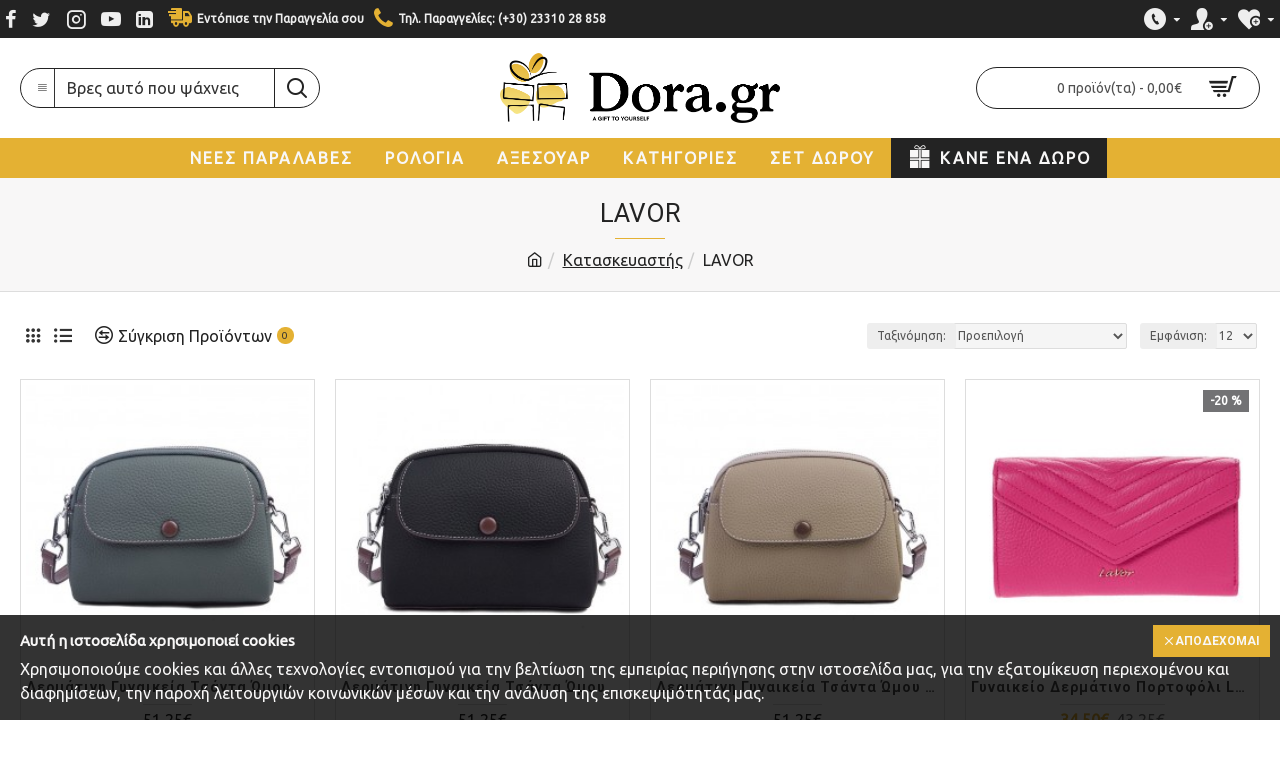

--- FILE ---
content_type: text/html; charset=utf-8
request_url: https://dora.gr/lavor
body_size: 41215
content:
<!DOCTYPE html><html dir="ltr" lang="el" class="desktop mac chrome chrome131 webkit oc30 is-guest route-product-manufacturer-info manufacturer-50 store-0 skin-1 desktop-header-active mobile-sticky layout-4" data-jb="7c1b5824" data-jv="3.1.11" data-ov="3.0.3.8"><head typeof="og:website"><meta charset="UTF-8" /><meta name="viewport" content="width=device-width, initial-scale=1.0"><meta http-equiv="X-UA-Compatible" content="IE=edge"><title>LAVOR</title><base href="https://dora.gr/" /><link rel="preload" href="catalog/view/theme/journal3/icons/fonts/icomoon.woff2?v=907f30d557" as="font" crossorigin><link rel="preconnect" href="https://fonts.googleapis.com/" crossorigin><link rel="preconnect" href="https://fonts.gstatic.com/" crossorigin><meta property="fb:app_id" content=""/><meta property="og:type" content="website"/><meta property="og:title" content="LAVOR"/><meta property="og:url" content="https://dora.gr/lavor"/><meta property="og:image" content="https://dora.gr/image/cache/catalog/LAVOR/lavor%20logo1-600x600.jpg"/><meta property="og:image:width" content="600"/><meta property="og:image:height" content="600"/><meta property="og:description" content="LAVOR"/><meta name="twitter:card" content="summary"/><meta name="twitter:site" content="@"/><meta name="twitter:title" content="LAVOR"/><meta name="twitter:image" content="https://dora.gr/image/cache/catalog/LAVOR/lavor%20logo1-200x200.jpg"/><meta name="twitter:image:width" content="200"/><meta name="twitter:image:height" content="200"/><meta name="twitter:description" content="LAVOR"/> <script>window['Journal'] = {"isPopup":false,"isPhone":false,"isTablet":false,"isDesktop":true,"filterScrollTop":false,"filterUrlValuesSeparator":",","countdownDay":"Day","countdownHour":"Hour","countdownMin":"Min","countdownSec":"Sec","globalPageColumnLeftTabletStatus":false,"globalPageColumnRightTabletStatus":false,"scrollTop":true,"scrollToTop":true,"notificationHideAfter":"2000","quickviewPageStyleCloudZoomStatus":true,"quickviewPageStyleAdditionalImagesCarousel":false,"quickviewPageStyleAdditionalImagesCarouselStyleSpeed":"500","quickviewPageStyleAdditionalImagesCarouselStyleAutoPlay":false,"quickviewPageStyleAdditionalImagesCarouselStylePauseOnHover":true,"quickviewPageStyleAdditionalImagesCarouselStyleDelay":"3000","quickviewPageStyleAdditionalImagesCarouselStyleLoop":true,"quickviewPageStyleAdditionalImagesHeightAdjustment":"5","quickviewPageStyleProductStockUpdate":false,"quickviewPageStylePriceUpdate":false,"quickviewPageStyleOptionsSelect":"none","quickviewText":"Quickview","mobileHeaderOn":"tablet","subcategoriesCarouselStyleSpeed":"500","subcategoriesCarouselStyleAutoPlay":false,"subcategoriesCarouselStylePauseOnHover":true,"subcategoriesCarouselStyleDelay":"3000","subcategoriesCarouselStyleLoop":true,"productPageStyleImageCarouselStyleSpeed":"500","productPageStyleImageCarouselStyleAutoPlay":false,"productPageStyleImageCarouselStylePauseOnHover":true,"productPageStyleImageCarouselStyleDelay":"3000","productPageStyleImageCarouselStyleLoop":true,"productPageStyleCloudZoomStatus":true,"productPageStyleCloudZoomPosition":"inner","productPageStyleAdditionalImagesCarousel":false,"productPageStyleAdditionalImagesCarouselStyleSpeed":"500","productPageStyleAdditionalImagesCarouselStyleAutoPlay":false,"productPageStyleAdditionalImagesCarouselStylePauseOnHover":true,"productPageStyleAdditionalImagesCarouselStyleDelay":"3000","productPageStyleAdditionalImagesCarouselStyleLoop":true,"productPageStyleAdditionalImagesHeightAdjustment":"5","productPageStyleProductStockUpdate":true,"productPageStylePriceUpdate":false,"productPageStyleOptionsSelect":"none","infiniteScrollStatus":true,"infiniteScrollOffset":"5","infiniteScrollLoadPrev":"\u03a6\u03cc\u03c1\u03c4\u03c9\u03c3\u03b7 \u03c0\u03c1\u03bf\u03b7\u03b3\u03bf\u03cd\u03bc\u03b5\u03bd\u03c9\u03bd \u03c0\u03c1\u03bf\u03ca\u03cc\u03bd\u03c4\u03c9\u03bd","infiniteScrollLoadNext":"\u03a0\u03b5\u03c1\u03b9\u03c3\u03c3\u03cc\u03c4\u03b5\u03c1\u03b1 \u03c0\u03c1\u03bf\u03ca\u03cc\u03bd\u03c4\u03b1","infiniteScrollLoading":"\u03a6\u03cc\u03c1\u03c4\u03c9\u03c3\u03b7...","infiniteScrollNoneLeft":"\u0388\u03c7\u03b5\u03c4\u03b5 \u03c6\u03c4\u03ac\u03c3\u03b5\u03b9 \u03c3\u03c4\u03bf \u03c4\u03ad\u03bb\u03bf\u03c2 \u03c4\u03b7\u03c2 \u03bb\u03af\u03c3\u03c4\u03b1\u03c2.","checkoutUrl":"https:\/\/dora.gr\/index.php?route=checkout\/checkout","headerHeight":"100","headerCompactHeight":"60","mobileMenuOn":"","searchStyleSearchAutoSuggestStatus":true,"searchStyleSearchAutoSuggestDescription":true,"searchStyleSearchAutoSuggestSubCategories":true,"headerMiniSearchDisplay":"default","stickyStatus":true,"stickyFullHomePadding":false,"stickyFullwidth":true,"stickyAt":"300","stickyHeight":"45","headerTopBarHeight":"38","topBarStatus":true,"headerType":"classic","headerMobileHeight":"60","headerMobileStickyStatus":true,"headerMobileTopBarVisibility":true,"headerMobileTopBarHeight":"30","notification":[{"m":137,"c":"52052aac"}],"headerNotice":[{"m":56,"c":"833e042c"}],"columnsCount":0};</script> <script>if(window.NodeList&&!NodeList.prototype.forEach){NodeList.prototype.forEach=Array.prototype.forEach;}
(function(){if(Journal['isPhone']){return;}
var wrappers=['search','cart','cart-content','logo','language','currency'];var documentClassList=document.documentElement.classList;function extractClassList(){return['desktop','tablet','phone','desktop-header-active','mobile-header-active','mobile-menu-active'].filter(function(cls){return documentClassList.contains(cls);});}
function mqr(mqls,listener){Object.keys(mqls).forEach(function(k){mqls[k].addListener(listener);});listener();}
function mobileMenu(){console.warn('mobile menu!');var element=document.querySelector('#main-menu');var wrapper=document.querySelector('.mobile-main-menu-wrapper');if(element&&wrapper){wrapper.appendChild(element);}
var main_menu=document.querySelector('.main-menu');if(main_menu){main_menu.classList.add('accordion-menu');}
document.querySelectorAll('.main-menu .dropdown-toggle').forEach(function(element){element.classList.remove('dropdown-toggle');element.classList.add('collapse-toggle');element.removeAttribute('data-toggle');});document.querySelectorAll('.main-menu .dropdown-menu').forEach(function(element){element.classList.remove('dropdown-menu');element.classList.remove('j-dropdown');element.classList.add('collapse');});}
function desktopMenu(){console.warn('desktop menu!');var element=document.querySelector('#main-menu');var wrapper=document.querySelector('.desktop-main-menu-wrapper');if(element&&wrapper){wrapper.insertBefore(element,document.querySelector('#main-menu-2'));}
var main_menu=document.querySelector('.main-menu');if(main_menu){main_menu.classList.remove('accordion-menu');}
document.querySelectorAll('.main-menu .collapse-toggle').forEach(function(element){element.classList.add('dropdown-toggle');element.classList.remove('collapse-toggle');element.setAttribute('data-toggle','dropdown');});document.querySelectorAll('.main-menu .collapse').forEach(function(element){element.classList.add('dropdown-menu');element.classList.add('j-dropdown');element.classList.remove('collapse');});document.body.classList.remove('mobile-wrapper-open');}
function mobileHeader(){console.warn('mobile header!');Object.keys(wrappers).forEach(function(k){var element=document.querySelector('#'+wrappers[k]);var wrapper=document.querySelector('.mobile-'+wrappers[k]+'-wrapper');if(element&&wrapper){wrapper.appendChild(element);}
if(wrappers[k]==='cart-content'){if(element){element.classList.remove('j-dropdown');element.classList.remove('dropdown-menu');}}});var search=document.querySelector('#search');var cart=document.querySelector('#cart');if(search&&(Journal['searchStyle']==='full')){search.classList.remove('full-search');search.classList.add('mini-search');}
if(cart&&(Journal['cartStyle']==='full')){cart.classList.remove('full-cart');cart.classList.add('mini-cart')}}
function desktopHeader(){console.warn('desktop header!');Object.keys(wrappers).forEach(function(k){var element=document.querySelector('#'+wrappers[k]);var wrapper=document.querySelector('.desktop-'+wrappers[k]+'-wrapper');if(wrappers[k]==='cart-content'){if(element){element.classList.add('j-dropdown');element.classList.add('dropdown-menu');document.querySelector('#cart').appendChild(element);}}else{if(element&&wrapper){wrapper.appendChild(element);}}});var search=document.querySelector('#search');var cart=document.querySelector('#cart');if(search&&(Journal['searchStyle']==='full')){search.classList.remove('mini-search');search.classList.add('full-search');}
if(cart&&(Journal['cartStyle']==='full')){cart.classList.remove('mini-cart');cart.classList.add('full-cart');}
documentClassList.remove('mobile-cart-content-container-open');documentClassList.remove('mobile-main-menu-container-open');documentClassList.remove('mobile-overlay');}
function moveElements(classList){if(classList.includes('mobile-header-active')){mobileHeader();mobileMenu();}else if(classList.includes('mobile-menu-active')){desktopHeader();mobileMenu();}else{desktopHeader();desktopMenu();}}
var mqls={phone:window.matchMedia('(max-width: 768px)'),tablet:window.matchMedia('(max-width: 1024px)'),menu:window.matchMedia('(max-width: '+Journal['mobileMenuOn']+'px)')};mqr(mqls,function(){var oldClassList=extractClassList();if(Journal['isDesktop']){if(mqls.phone.matches){documentClassList.remove('desktop');documentClassList.remove('tablet');documentClassList.add('mobile');documentClassList.add('phone');}else if(mqls.tablet.matches){documentClassList.remove('desktop');documentClassList.remove('phone');documentClassList.add('mobile');documentClassList.add('tablet');}else{documentClassList.remove('mobile');documentClassList.remove('phone');documentClassList.remove('tablet');documentClassList.add('desktop');}
if(documentClassList.contains('phone')||(documentClassList.contains('tablet')&&Journal['mobileHeaderOn']==='tablet')){documentClassList.remove('desktop-header-active');documentClassList.add('mobile-header-active');}else{documentClassList.remove('mobile-header-active');documentClassList.add('desktop-header-active');}}
if(documentClassList.contains('desktop-header-active')&&mqls.menu.matches){documentClassList.add('mobile-menu-active');}else{documentClassList.remove('mobile-menu-active');}
var newClassList=extractClassList();if(oldClassList.join(' ')!==newClassList.join(' ')){if(documentClassList.contains('safari')&&!documentClassList.contains('ipad')&&navigator.maxTouchPoints&&navigator.maxTouchPoints>2){window.fetch('index.php?route=journal3/journal3/device_detect',{method:'POST',body:'device=ipad',headers:{'Content-Type':'application/x-www-form-urlencoded'}}).then(function(data){return data.json();}).then(function(data){if(data.response.reload){window.location.reload();}});}
if(document.readyState==='loading'){document.addEventListener('DOMContentLoaded',function(){moveElements(newClassList);});}else{moveElements(newClassList);}}});})();(function(){var cookies={};var style=document.createElement('style');var documentClassList=document.documentElement.classList;document.head.appendChild(style);document.cookie.split('; ').forEach(function(c){var cc=c.split('=');cookies[cc[0]]=cc[1];});if(Journal['popup']){for(var i in Journal['popup']){if(!cookies['p-'+Journal['popup'][i]['c']]){documentClassList.add('popup-open');documentClassList.add('popup-center');break;}}}
if(Journal['notification']){for(var i in Journal['notification']){if(cookies['n-'+Journal['notification'][i]['c']]){style.sheet.insertRule('.module-notification-'+Journal['notification'][i]['m']+'{ display:none }');}}}
if(Journal['headerNotice']){for(var i in Journal['headerNotice']){if(cookies['hn-'+Journal['headerNotice'][i]['c']]){style.sheet.insertRule('.module-header_notice-'+Journal['headerNotice'][i]['m']+'{ display:none }');}}}
if(Journal['layoutNotice']){for(var i in Journal['layoutNotice']){if(cookies['ln-'+Journal['layoutNotice'][i]['c']]){style.sheet.insertRule('.module-layout_notice-'+Journal['layoutNotice'][i]['m']+'{ display:none }');}}}})();</script> <link href="https://fonts.googleapis.com/css?family=Roboto:400,700%7CUbuntu:400%7CComfortaa:700%7CRoboto+Condensed:400,700%7CManrope:700,800%7COpen+Sans:300&amp;subset=latin-ext,greek" type="text/css" rel="stylesheet"/><link href="catalog/view/theme/journal3/assets/cb53ce7e456edf8699ca0ce6ec007e0a.css?v=7c1b5824" type="text/css" rel="stylesheet" media="all" /><link href="https://dora.gr/lavor" rel="canonical" /><link href="https://dora.gr/lavor?page=2" rel="next" /><link href="https://dora.gr/image/catalog/Dora_gr_Icon.png" rel="icon" />
 <script async src="https://www.googletagmanager.com/gtag/js?id=G-89X0JH3VDZ"></script> <script>window.dataLayer = window.dataLayer || [];
  function gtag(){dataLayer.push(arguments);}
  gtag('js', new Date());

  gtag('config', 'G-89X0JH3VDZ');</script>  <script>(function(w,d,s,l,i){w[l]=w[l]||[];w[l].push({'gtm.start':
new Date().getTime(),event:'gtm.js'});var f=d.getElementsByTagName(s)[0],
j=d.createElement(s),dl=l!='dataLayer'?'&l='+l:'';j.async=true;j.src=
'https://www.googletagmanager.com/gtm.js?id='+i+dl;f.parentNode.insertBefore(j,f);
})(window,document,'script','dataLayer','GTM-PJQ3M5P');</script> 
 <script type='text/javascript'>(function (a, b, c, d, s) {a.__bp360 = c;a[c] = a[c] || function (){(a[c].q = a[c].q || []).push(arguments);};
			s = b.createElement('script'); s.async = true; s.src = d; (b.body || b.head).appendChild(s);})
			(window, document, 'bp', 'https://360.bestprice.gr/360.js');

			bp('connect', 'BP-1410-HCvcUt4hib');
			bp('native', true);</script> <style>.blog-post .post-details .post-stats{white-space:nowrap;overflow-x:auto;overflow-y:hidden;-webkit-overflow-scrolling:touch;;background:rgba(255, 255, 255, 1);margin-top:20px;margin-bottom:20px;padding:8px;padding-right:12px;padding-left:12px;border-width:1px;border-style:solid;border-color:rgba(221, 221, 221, 1)}.blog-post .post-details .post-stats .p-category{flex-wrap:nowrap;display:inline-flex}.mobile .blog-post .post-details .post-stats{overflow-x:scroll}.blog-post .post-details .post-stats::-webkit-scrollbar{-webkit-appearance:none;height:1px;height:5px;width:5px}.blog-post .post-details .post-stats::-webkit-scrollbar-track{background-color:white}.blog-post .post-details .post-stats::-webkit-scrollbar-thumb{background-color:#999;background-color:rgba(228, 177, 51, 1)}.blog-post .post-details .post-stats .p-posted{display:inline-flex}.blog-post .post-details .post-stats .p-author{display:inline-flex}.blog-post .post-details .post-stats .p-date{display:inline-flex}.p-date-image{color:rgba(255, 255, 255, 1);font-weight:700;background:rgba(228, 177, 51, 1);margin:5px}.p-date-image
i{color:rgba(248, 247, 247, 1)}.blog-post .post-details .post-stats .p-comment{display:inline-flex}.blog-post .post-details .post-stats .p-view{display:inline-flex}.post-content>p{margin-bottom:10px}.post-image{display:block;text-align:left;float:none}.post-content{column-count:initial;column-gap:50px;column-rule-color:rgba(221, 221, 221, 1);column-rule-width:1px;column-rule-style:solid}.blog-post
.tags{justify-content:center}.post-comments{margin-top:20px}.post-comment{margin-bottom:30px;padding-bottom:15px;border-width:0;border-bottom-width:1px;border-style:solid;border-color:rgba(221,221,221,1)}.post-reply{margin-top:15px;margin-left:60px;padding-top:20px;border-width:0;border-top-width:1px;border-style:solid;border-color:rgba(221,221,221,1)}.user-avatar{display:block;margin-right:15px;border-radius:50%}.module-blog_comments .side-image{display:block}.post-comment .user-name{font-size:18px;font-weight:700}.post-comment .user-data
div{font-size:12px}.post-comment .user-site::before{left:-1px}.post-comment .user-data .user-date{display:inline-flex}.post-comment .user-data .user-time{display:inline-flex}.comment-form .form-group:not(.required){display:flex}.user-data .user-site{display:inline-flex}.main-posts.post-grid .post-layout.swiper-slide{margin-right:0px;width:calc((100% - 0 * 0px) / 1 - 0.01px)}.main-posts.post-grid .post-layout:not(.swiper-slide){padding:0px;width:calc(100% / 1 - 0.01px)}.one-column #content .main-posts.post-grid .post-layout.swiper-slide{margin-right:20px;width:calc((100% - 2 * 20px) / 3 - 0.01px)}.one-column #content .main-posts.post-grid .post-layout:not(.swiper-slide){padding:10px;width:calc(100% / 3 - 0.01px)}.two-column #content .main-posts.post-grid .post-layout.swiper-slide{margin-right:0px;width:calc((100% - 0 * 0px) / 1 - 0.01px)}.two-column #content .main-posts.post-grid .post-layout:not(.swiper-slide){padding:0px;width:calc(100% / 1 - 0.01px)}.side-column .main-posts.post-grid .post-layout.swiper-slide{margin-right:0px;width:calc((100% - 0 * 0px) / 1 - 0.01px)}.side-column .main-posts.post-grid .post-layout:not(.swiper-slide){padding:0px;width:calc(100% / 1 - 0.01px)}.main-posts.post-grid{margin:-10px}.post-grid .post-thumb .image
img{filter:grayscale(1)}.post-grid .post-thumb:hover .image
img{filter:grayscale(0);transform:scale(1.15)}.post-grid .post-thumb
.caption{position:relative;bottom:auto;width:auto}.post-grid .post-thumb
.name{display:flex;width:auto;margin-left:auto;margin-right:auto;justify-content:center;margin-left:auto;margin-right:auto;margin-top:10px;margin-bottom:10px}.post-grid .post-thumb .name
a{white-space:nowrap;overflow:hidden;text-overflow:ellipsis;font-size:16px;color:rgba(35, 35, 35, 1);font-weight:700}.desktop .post-grid .post-thumb .name a:hover{color:rgba(228, 177, 51, 1)}.post-grid .post-thumb
.description{display:block;text-align:center;margin-bottom:10px}.post-grid .post-thumb .button-group{display:flex;justify-content:center;margin-bottom:10px}.post-grid .post-thumb .btn-read-more::before{display:none}.post-grid .post-thumb .btn-read-more::after{display:none;content:'\e5c8' !important;font-family:icomoon !important}.post-grid .post-thumb .btn-read-more .btn-text{display:inline-block;padding:0}.post-grid .post-thumb .post-stats{display:flex;color:rgba(248, 247, 247, 1);justify-content:center;position:absolute;transform:translateY(-100%);width:100%;background:rgba(0, 0, 0, 0.65);padding:7px}.post-grid .post-thumb .post-stats .p-author{display:flex}.post-grid .post-thumb .p-date{display:flex}.post-grid .post-thumb .post-stats .p-comment{display:flex}.post-grid .post-thumb .post-stats .p-view{display:flex}.post-list .post-layout:not(.swiper-slide){margin-bottom:40px}.post-list .post-thumb
.caption{flex-basis:200px;padding:15px}.post-list .post-thumb:hover .image
img{transform:scale(1.15)}.post-list .post-thumb
.name{display:flex;width:auto;margin-left:auto;margin-right:auto;justify-content:flex-start;margin-left:0;margin-right:auto}.post-list .post-thumb .name
a{white-space:normal;overflow:visible;text-overflow:initial;font-size:18px;color:rgba(35, 35, 35, 1);font-weight:700}.desktop .post-list .post-thumb .name a:hover{color:rgba(228, 177, 51, 1)}.post-list .post-thumb
.description{display:block;color:rgba(114, 114, 116, 1);padding-top:10px;padding-bottom:10px}.post-list .post-thumb .button-group{display:flex;justify-content:flex-start}.post-list .post-thumb .btn-read-more::before{display:inline-block}.post-list .post-thumb .btn-read-more .btn-text{display:inline-block;padding:0
.4em}.post-list .post-thumb .btn-read-more::after{content:'\e5c8' !important;font-family:icomoon !important}.post-list .post-thumb .post-stats{display:flex;font-size:16px;color:rgba(35, 35, 35, 1);justify-content:flex-start;padding-bottom:5px;margin:-15px;margin-bottom:5px;margin-left:0px}.post-list .post-thumb .post-stats .p-author{display:block}.post-list .post-thumb .p-date{display:flex}.post-list .post-thumb .post-stats .p-comment{display:block}.post-list .post-thumb .post-stats .p-view{display:flex}.blog-feed
span{display:block;color:rgba(235, 102, 38, 1) !important}.blog-feed{display:inline-flex;margin-right:30px}.blog-feed::before{content:'\f143' !important;font-family:icomoon !important;font-size:14px;color:rgba(235, 102, 38, 1)}.desktop .blog-feed:hover
span{color:rgba(35, 35, 35, 1) !important}.countdown{color:rgba(35, 35, 35, 1);background:rgba(255, 255, 255, 1);border-radius:3px;width:90%}.countdown div
span{color:rgba(114,114,116,1)}.countdown>div{border-style:solid;border-color:rgba(245, 245, 245, 1)}.boxed-layout .site-wrapper{overflow:hidden}.boxed-layout
.header{padding:0
20px}.boxed-layout
.breadcrumb{padding-left:20px;padding-right:20px}.wrapper, .mega-menu-content, .site-wrapper > .container, .grid-cols,.desktop-header-active .is-sticky .header .desktop-main-menu-wrapper,.desktop-header-active .is-sticky .sticky-fullwidth-bg,.boxed-layout .site-wrapper, .breadcrumb, .title-wrapper, .page-title > span,.desktop-header-active .header .top-bar,.desktop-header-active .header .mid-bar,.desktop-main-menu-wrapper{max-width:1400px}.desktop-main-menu-wrapper .main-menu>.j-menu>.first-dropdown::before{transform:translateX(calc(0px - (100vw - 1400px) / 2))}html[dir='rtl'] .desktop-main-menu-wrapper .main-menu>.j-menu>.first-dropdown::before{transform:none;right:calc(0px - (100vw - 1400px) / 2)}.desktop-main-menu-wrapper .main-menu>.j-menu>.first-dropdown.mega-custom::before{transform:translateX(calc(0px - (200vw - 1400px) / 2))}html[dir='rtl'] .desktop-main-menu-wrapper .main-menu>.j-menu>.first-dropdown.mega-custom::before{transform:none;right:calc(0px - (200vw - 1400px) / 2)}body{background:rgba(255,255,255,1);font-family:'Ubuntu';font-weight:400;font-size:16px;line-height:1.5;-webkit-font-smoothing:antialiased}#content{padding-top:20px;padding-bottom:20px}.column-left
#content{padding-left:20px}.column-right
#content{padding-right:20px}.side-column{max-width:240px;padding:20px;padding-left:0px}.one-column
#content{max-width:calc(100% - 240px)}.two-column
#content{max-width:calc(100% - 240px * 2)}#column-left{border-width:0;border-right-width:1px;border-style:solid;border-color:rgba(221,221,221,1)}#column-right{border-width:0;border-left-width:1px;border-style:solid;border-color:rgba(221,221,221,1);padding:20px;padding-right:0px}.page-title{display:block}.dropdown.drop-menu>.j-dropdown{left:0;right:auto;transform:translate3d(0,-10px,0)}.dropdown.drop-menu.animating>.j-dropdown{left:0;right:auto;transform:none}.dropdown.drop-menu>.j-dropdown::before{left:10px;right:auto;transform:translateX(0)}.dropdown.dropdown .j-menu .dropdown>a>.count-badge{margin-right:0}.dropdown.dropdown .j-menu .dropdown>a>.count-badge+.open-menu+.menu-label{margin-left:7px}.dropdown.dropdown .j-menu .dropdown>a::after{display:block}.dropdown.dropdown .j-menu>li>a{font-size:16px;color:rgba(35, 35, 35, 1);background:rgba(255, 255, 255, 1);padding:10px}.desktop .dropdown.dropdown .j-menu > li:hover > a, .dropdown.dropdown .j-menu>li.active>a{color:rgba(35, 35, 35, 1);background:rgba(245, 245, 245, 1)}.dropdown.dropdown .j-menu .links-text{white-space:nowrap;overflow:hidden;text-overflow:ellipsis}.dropdown.dropdown .j-menu>li>a::before{margin-right:7px;min-width:20px;font-size:18px}.dropdown.dropdown .j-menu > li > a, .dropdown.dropdown.accordion-menu .menu-item > a + div, .dropdown.dropdown .accordion-menu .menu-item>a+div{border-color:rgba(248, 247, 247, 1)}.dropdown.dropdown .j-menu a .count-badge{display:inline-flex;position:relative}.dropdown.dropdown:not(.mega-menu) .j-dropdown{min-width:200px}.dropdown.dropdown:not(.mega-menu) .j-menu{box-shadow:none}.dropdown.dropdown .j-dropdown::before{display:block;border-bottom-color:rgba(255,255,255,1);margin-top:-10px}legend{font-family:'Roboto';font-weight:400;font-size:16px;color:rgba(122,122,124,1);background:none;margin-bottom:15px;white-space:normal;overflow:visible;text-overflow:initial;text-align:center}legend::after{content:'';display:block;position:relative;margin-top:8px;left:50%;right:initial;transform:translate3d(-50%,0,0)}legend.page-title>span::after{content:'';display:block;position:relative;margin-top:8px;left:50%;right:initial;transform:translate3d(-50%,0,0)}legend::after,legend.page-title>span::after{width:100px;height:1px;background:rgba(228,177,51,1)}.title{font-family:'Roboto';font-weight:400;font-size:16px;color:rgba(122,122,124,1);background:none;margin-bottom:15px;white-space:normal;overflow:visible;text-overflow:initial;text-align:center}.title::after{content:'';display:block;position:relative;margin-top:8px;left:50%;right:initial;transform:translate3d(-50%,0,0)}.title.page-title>span::after{content:'';display:block;position:relative;margin-top:8px;left:50%;right:initial;transform:translate3d(-50%,0,0)}.title::after,.title.page-title>span::after{width:100px;height:1px;background:rgba(228, 177, 51, 1)}html:not(.popup) .page-title{font-size:26px;color:rgba(35, 35, 35, 1);text-align:center;background:rgba(248, 247, 247, 1);padding:0px;padding-top:20px;margin:0px;white-space:normal;overflow:visible;text-overflow:initial;text-align:center}html:not(.popup) .page-title::after{content:'';display:block;position:relative;margin-top:8px;left:50%;right:initial;transform:translate3d(-50%,0,0)}html:not(.popup) .page-title.page-title>span::after{content:'';display:block;position:relative;margin-top:8px;left:50%;right:initial;transform:translate3d(-50%,0,0)}html:not(.popup) .page-title::after, html:not(.popup) .page-title.page-title>span::after{width:50px;height:1px;background:rgba(228,177,51,1)}.title.module-title{font-family:'Roboto';font-weight:400;font-size:16px;color:rgba(122,122,124,1);background:none;margin-bottom:15px;white-space:normal;overflow:visible;text-overflow:initial;text-align:center}.title.module-title::after{content:'';display:block;position:relative;margin-top:8px;left:50%;right:initial;transform:translate3d(-50%,0,0)}.title.module-title.page-title>span::after{content:'';display:block;position:relative;margin-top:8px;left:50%;right:initial;transform:translate3d(-50%,0,0)}.title.module-title::after,.title.module-title.page-title>span::after{width:100px;height:1px;background:rgba(228,177,51,1)}.btn,.btn:visited{font-family:'Roboto';font-weight:700;font-size:12px;color:rgba(248,247,247,1);text-align:justify;text-transform:uppercase}.btn:hover{color:rgba(255, 255, 255, 1) !important;background:rgba(228, 177, 51, 1) !important}.btn:active,.btn:hover:active,.btn:focus:active{color:rgba(255, 255, 255, 1) !important}.btn:focus{color:rgba(255, 255, 255, 1) !important;box-shadow:inset 0 0 20px rgba(0,0,0,0.25)}.btn{background:rgba(35,35,35,1);padding:10px}.btn.btn.disabled::after{font-size:20px}.btn-secondary.btn{background:rgba(254,225,91,1)}.btn-secondary.btn:hover{background:rgba(51, 51, 51, 1) !important}.btn-secondary.btn.btn.disabled::after{font-size:20px}.btn-success.btn{background:rgba(35,35,35,1)}.btn-success.btn:hover{background:rgba(35, 35, 35, 1) !important}.btn-success.btn.btn.disabled::after{font-size:20px}.btn-danger.btn{background:rgba(228,177,51,1)}.btn-danger.btn:hover{background:rgba(37, 114, 143, 1) !important}.btn-danger.btn.btn.disabled::after{font-size:20px}.btn-warning.btn{background:rgba(254,225,91,1)}.btn-warning.btn:hover{background:rgba(51, 51, 51, 1) !important}.btn-warning.btn.btn.disabled::after{font-size:20px}.btn-info.btn{background:rgba(114,114,116,1);border-width:0px}.btn-info.btn:hover{background:rgba(35, 35, 35, 1) !important}.btn-info.btn.btn.disabled::after{font-size:20px}.btn-light.btn,.btn-light.btn:visited{color:rgba(114,114,116,1)}.btn-light.btn:hover{color:rgba(35, 35, 35, 1) !important;background:rgba(37, 114, 143, 1) !important}.btn-light.btn{background:rgba(248,247,247,1)}.btn-light.btn.btn.disabled::after{font-size:20px}.btn-dark.btn{background:rgba(35,35,35,1)}.btn-dark.btn:hover{background:rgba(37, 114, 143, 1) !important}.btn-dark.btn.btn.disabled::after{font-size:20px}.buttons{margin-top:20px;padding-top:15px;border-width:0;border-top-width:1px;border-style:solid;border-color:rgba(221, 221, 221, 1);font-size:12px}.buttons .pull-left .btn, .buttons .pull-left .btn:visited{font-family:'Roboto';font-weight:700;font-size:12px;color:rgba(248, 247, 247, 1);text-align:justify;text-transform:uppercase}.buttons .pull-left .btn:hover{color:rgba(255, 255, 255, 1) !important;background:rgba(228, 177, 51, 1) !important}.buttons .pull-left .btn:active, .buttons .pull-left .btn:hover:active, .buttons .pull-left .btn:focus:active{color:rgba(255, 255, 255, 1) !important}.buttons .pull-left .btn:focus{color:rgba(255, 255, 255, 1) !important;box-shadow:inset 0 0 20px rgba(0, 0, 0, 0.25)}.buttons .pull-left
.btn{background:rgba(35, 35, 35, 1);padding:10px}.buttons .pull-left .btn.btn.disabled::after{font-size:20px}.buttons .pull-right .btn::after{content:'\e5c8' !important;font-family:icomoon !important;margin-left:5px}.buttons .pull-left .btn::before{content:'\e5c4' !important;font-family:icomoon !important;margin-right:5px}.buttons>div{flex:0 0 auto;width:auto;flex-basis:0}.buttons > div
.btn{width:auto}.buttons .pull-left{margin-right:auto}.buttons .pull-right:only-child{flex:0 0 auto;width:auto;margin:0
0 0 auto}.buttons .pull-right:only-child
.btn{width:auto}.buttons input+.btn{margin-top:5px}.tags{margin-top:15px;justify-content:flex-start;font-size:16px;font-weight:700;text-transform:uppercase}.tags a,.tags-title{margin-right:8px;margin-bottom:8px}.tags
b{display:none}.tags
a{padding-right:8px;padding-left:8px;font-size:12px;color:rgba(248, 247, 247, 1);font-weight:400;text-transform:none;background:rgba(58, 71, 80, 1)}.tags a:hover{color:rgba(255,255,255,1);background:rgba(228,177,51,1)}.alert.alert-success{color:rgba(255,255,255,1);background:rgba(35,35,35,1)}.alert.alert-info{color:rgba(35, 35, 35, 1)}.alert-info.alert-dismissible
.close{color:rgba(196,202,253,1)}.alert.alert-warning{color:rgba(35,35,35,1);background:rgba(254,225,91,1)}.alert.alert-danger{color:rgba(255,255,255,1);background:rgba(228,177,51,1)}.breadcrumb{display:block !important;text-align:center;padding:10px;padding-bottom:20px;white-space:normal;-webkit-overflow-scrolling:touch}.breadcrumb::before{background:rgba(248, 247, 247, 1);border-width:0;border-bottom-width:1px;border-style:solid;border-color:rgba(221, 221, 221, 1)}.breadcrumb li:first-of-type a i::before{content:'\eb69' !important;font-family:icomoon !important}.breadcrumb
a{color:rgba(35, 35, 35, 1);text-decoration:underline}.mobile
.breadcrumb{overflow-x:visible}.breadcrumb::-webkit-scrollbar{-webkit-appearance:initial;height:1px;height:1px;width:1px}.breadcrumb::-webkit-scrollbar-track{background-color:white}.breadcrumb::-webkit-scrollbar-thumb{background-color:#999}.panel-group .panel-heading a::before{content:'\e145' !important;font-family:icomoon !important;order:10}.panel-group .panel-active .panel-heading a::before{content:'\eb85' !important;font-family:icomoon !important;color:rgba(228, 177, 51, 1);top:-1px}.panel-group .panel-heading
a{justify-content:space-between;font-family:'Roboto';font-weight:700;font-size:14px;color:rgba(51, 51, 51, 1);text-transform:uppercase;padding:0px;padding-top:15px;padding-bottom:15px}.panel-group .panel-active .panel-heading:hover a, .panel-group .panel-active .panel-heading
a{font-family:'Roboto';font-weight:700;font-size:14px;color:rgba(228, 177, 51, 1)}.panel-group .panel-heading{border-width:0;border-top-width:1px;border-style:solid;border-color:rgba(221, 221, 221, 1)}.panel-group .panel-body{padding-bottom:10px}body
a{color:rgba(35, 35, 35, 1);display:inline-block}body a:hover{color:rgba(228, 177, 51, 1)}body
p{font-size:18px;margin-bottom:15px}body
h1{margin-bottom:20px}body
h2{font-size:32px;margin-bottom:15px}body
h3{margin-bottom:15px}body
h4{font-weight:700;text-transform:uppercase;margin-bottom:15px}body
h5{font-size:17px;font-weight:400;margin-bottom:15px}body
h6{color:rgba(255, 255, 255, 1);text-transform:uppercase;background:rgba(228, 177, 51, 1);padding:6px;padding-right:10px;padding-left:10px;margin-bottom:15px;display:inline-block}body
blockquote{font-family:Georgia,serif;font-weight:400;font-style:italic;padding:15px;padding-top:10px;padding-bottom:10px;margin-top:15px;margin-bottom:15px;border-radius:3px;float:none;display:block;max-width:500px}body blockquote::before{margin-left:auto;margin-right:auto;float:left;content:'\e98f' !important;font-family:icomoon !important;color:rgba(228, 177, 51, 1);margin-right:10px}body
hr{margin-top:20px;margin-bottom:20px;overflow:visible}body hr::before{content:'\e993' !important;font-family:icomoon !important;font-size:20px;width:40px;height:40px;border-radius:50%}body .drop-cap{font-family:Georgia,serif !important;font-weight:400 !important;font-size:60px !important;font-family:Georgia,serif;font-weight:700;margin-right:5px}body .amp::before{content:'\e901' !important;font-family:icomoon !important;font-size:25px;top:5px}body .video-responsive{max-width:550px;margin-bottom:15px}.count-badge{color:rgba(51, 51, 51, 1);background:rgba(228, 177, 51, 1);border-radius:10px}.product-label
b{color:rgba(255,255,255,1);font-weight:700;text-transform:uppercase;background:rgba(228,177,51,1);padding:5px;padding-right:7px;padding-left:7px}.tooltip-inner{font-size:12px;color:rgba(248, 247, 247, 1);line-height:1.1;background:rgba(35, 35, 35, 1);border-radius:2px;padding:5px;box-shadow:0 -15px 100px -10px rgba(0, 0, 0, 0.1)}.tooltip.top .tooltip-arrow{border-top-color:rgba(35, 35, 35, 1)}.tooltip.right .tooltip-arrow{border-right-color:rgba(35, 35, 35, 1)}.tooltip.bottom .tooltip-arrow{border-bottom-color:rgba(35, 35, 35, 1)}.tooltip.left .tooltip-arrow{border-left-color:rgba(35, 35, 35, 1)}table tbody tr:hover
td{background:rgba(255, 255, 255, 1)}table tbody
td{border-width:0 !important;border-top-width:1px !important;border-style:solid !important;border-color:rgba(221, 221, 221, 1) !important}table{border-width:1px !important;border-style:solid !important;border-color:rgba(221, 221, 221, 1) !important}table thead
td{font-size:12px;font-weight:700;text-transform:uppercase;background:rgba(248, 247, 247, 1)}table tfoot
td{background:rgba(248, 247, 247, 1)}table tfoot td, table tfoot
th{border-style:solid !important;border-color:rgba(221, 221, 221, 1) !important}.table-responsive{border-width:1px;border-style:solid;border-color:rgba(221,221,221,1);-webkit-overflow-scrolling:touch}.table-responsive::-webkit-scrollbar{height:5px;width:5px}.form-group .control-label{max-width:150px;padding-top:7px;padding-bottom:5px;justify-content:flex-start}.required .control-label::after, .required .control-label+div::before,.text-danger{font-size:17px;color:rgba(228,177,51,1)}.form-group{margin-bottom:8px}input.form-control{background:rgba(245, 245, 245, 1) !important;border-width:1px !important;border-style:solid !important;border-color:rgba(221, 221, 221, 1) !important;border-radius:2px !important;max-width:500px;height:38px}input.form-control:hover{border-color:rgba(196, 202, 253, 1) !important}input.form-control:focus,input.form-control:active{border-color:rgba(196, 202, 253, 1) !important}input.form-control:focus{box-shadow:inset 0 0 5px rgba(0,0,0,0.1)}textarea.form-control{background:rgba(245, 245, 245, 1) !important;border-width:1px !important;border-style:solid !important;border-color:rgba(221, 221, 221, 1) !important;border-radius:2px !important;height:100px}textarea.form-control:hover{border-color:rgba(196, 202, 253, 1) !important}textarea.form-control:focus,textarea.form-control:active{border-color:rgba(196, 202, 253, 1) !important}textarea.form-control:focus{box-shadow:inset 0 0 5px rgba(0,0,0,0.1)}select.form-control{background:rgba(245, 245, 245, 1) !important;border-width:1px !important;border-style:solid !important;border-color:rgba(221, 221, 221, 1) !important;border-radius:2px !important;max-width:500px}select.form-control:hover{border-color:rgba(196, 202, 253, 1) !important}select.form-control:focus,select.form-control:active{border-color:rgba(196, 202, 253, 1) !important}select.form-control:focus{box-shadow:inset 0 0 5px rgba(0,0,0,0.1)}.radio{width:100%}.checkbox{width:100%}.input-group .input-group-btn
.btn{min-width:35px;min-height:35px}.product-option-file .btn i::before{content:'\ebd8' !important;font-family:icomoon !important}.stepper input.form-control{border-width:0px !important}.stepper{width:50px;height:35px;border-style:solid;border-color:rgba(35, 35, 35, 1)}.stepper span
i{color:rgba(35, 35, 35, 1);background-color:rgba(221, 221, 221, 1)}.stepper span i:hover{background-color:rgba(228,177,51,1)}.pagination-results{font-size:16px;color:rgba(35, 35, 35, 1);letter-spacing:1px;margin-top:20px;justify-content:flex-start}.pagination-results .text-right{display:block}.pagination>li>a{color:rgba(35,35,35,1)}.pagination>li>a:hover{color:rgba(228,177,51,1)}.pagination>li.active>span,.pagination>li.active>span:hover,.pagination>li>a:focus{color:rgba(228,177,51,1)}.pagination>li>a,.pagination>li>span{padding:5px;padding-right:6px;padding-left:6px}.pagination>li{border-radius:2px}.pagination > li:first-child a::before, .pagination > li:last-child a::before{content:'\e940' !important;font-family:icomoon !important}.pagination > li .prev::before, .pagination > li .next::before{content:'\e93e' !important;font-family:icomoon !important}.pagination>li:not(:first-of-type){margin-left:5px}.rating .fa-stack{font-size:13px;width:1.2em}.rating .fa-star, .rating .fa-star+.fa-star-o{color:rgba(254, 225, 91, 1)}.rating .fa-star-o:only-child{color:rgba(114,114,116,1)}.rating-stars{border-top-left-radius:3px;border-top-right-radius:3px}.popup-inner-body{max-height:calc(100vh - 50px * 2)}.popup-container{max-width:calc(100% - 20px * 2)}.popup-bg{background:rgba(0,0,0,0.75)}.popup-body,.popup{background:rgba(255, 255, 255, 1)}.popup-content, .popup .site-wrapper{padding:20px}.popup-body{border-radius:3px;box-shadow:0 5px 60px -10px rgba(0, 0, 0, 0.3)}.popup-container .popup-close::before{content:'\e5cd' !important;font-family:icomoon !important}.popup-close{width:40px;height:40px;margin-right:5px;margin-top:42px}.popup-container .btn.popup-close{border-radius:50% !important}.scroll-top i::before{content:'\e5d8' !important;font-family:icomoon !important;font-size:20px;color:rgba(255, 255, 255, 1);background:rgba(228, 177, 51, 1);padding:10px}.scroll-top:hover i::before{background:rgba(35,35,35,1)}.scroll-top{left:auto;right:10px;transform:translateX(0);;margin-left:10px;margin-right:10px;margin-bottom:10px}.journal-loading > i::before, .ias-spinner > i::before, .lg-outer .lg-item::after,.btn.disabled::after{content:'\e92f' !important;font-family:icomoon !important;font-size:40px;color:rgba(228, 177, 51, 1)}.journal-loading > .fa-spin, .lg-outer .lg-item::after,.btn.disabled::after{animation:fa-spin infinite linear;;animation-duration:2000ms}.btn-cart::before,.fa-shopping-cart::before{content:'\ea9b' !important;font-family:icomoon !important;left:-1px}.btn-wishlist::before{content:'\f08a' !important;font-family:icomoon !important}.btn-compare::before,.compare-btn::before{content:'\eab6' !important;font-family:icomoon !important}.fa-refresh::before{content:'\eacd' !important;font-family:icomoon !important}.fa-times-circle::before,.fa-times::before,.reset-filter::before,.notification-close::before,.popup-close::before,.hn-close::before{content:'\e981' !important;font-family:icomoon !important}.p-author::before{content:'\f007' !important;font-family:icomoon !important;margin-right:5px}.p-date::before{content:'\f133' !important;font-family:icomoon !important;margin-right:5px}.p-time::before{content:'\eb29' !important;font-family:icomoon !important;margin-right:5px}.p-comment::before{content:'\f27a' !important;font-family:icomoon !important;margin-right:5px}.p-view::before{content:'\f06e' !important;font-family:icomoon !important;margin-right:5px}.p-category::before{content:'\f022' !important;font-family:icomoon !important;margin-right:5px}.user-site::before{content:'\e321' !important;font-family:icomoon !important;left:-1px;margin-right:5px}.desktop ::-webkit-scrollbar{width:12px}.desktop ::-webkit-scrollbar-track{background:rgba(248, 247, 247, 1)}.desktop ::-webkit-scrollbar-thumb{background:rgba(114,114,116,1);border-width:4px;border-style:solid;border-color:rgba(248,247,247,1);border-radius:10px}.expand-content{max-height:70px}.block-expand.btn,.block-expand.btn:visited{font-family:'Roboto';font-weight:700;color:rgba(51,51,51,1);text-transform:none}.block-expand.btn{background:rgba(221, 221, 221, 1);padding:2px;padding-right:7px;padding-left:7px;min-width:20px;min-height:20px}.desktop .block-expand.btn:hover{box-shadow:0 5px 30px -5px rgba(0,0,0,0.25)}.block-expand.btn:active,.block-expand.btn:hover:active,.block-expand.btn:focus:active{box-shadow:inset 0 0 20px rgba(0,0,0,0.25)}.block-expand.btn:focus{box-shadow:inset 0 0 20px rgba(0,0,0,0.25)}.block-expand.btn.btn.disabled::after{font-size:20px}.block-expand::after{content:'Show More'}.block-expanded .block-expand::after{content:'Show Less'}.block-expand::before{content:'\e5db' !important;font-family:icomoon !important;margin-right:5px}.block-expanded .block-expand::before{content:'\e5d8' !important;font-family:icomoon !important;margin-right:5px}.block-expand-overlay{background:linear-gradient(to bottom, transparent, rgba(255, 255, 255, 1))}.safari .block-expand-overlay{background:linear-gradient(to bottom, rgba(255,255,255,0), rgba(255, 255, 255, 1))}.iphone .block-expand-overlay{background:linear-gradient(to bottom, rgba(255,255,255,0), rgba(255, 255, 255, 1))}.ipad .block-expand-overlay{background:linear-gradient(to bottom,rgba(255,255,255,0),rgba(255,255,255,1))}.old-browser{color:rgba(42,42,42,1);background:rgba(255,255,255,1)}.notification-cart.notification{max-width:400px;margin:20px;margin-bottom:0px;padding:10px;background:rgba(255, 255, 255, 1);border-radius:5px;box-shadow:0 5px 60px -10px rgba(0, 0, 0, 0.3)}.notification-cart .notification-close{display:block;width:25px;height:25px;margin-right:-12px;margin-top:-12px}.notification-cart .notification-close::before{content:'\e5cd' !important;font-family:icomoon !important}.notification-cart .btn.notification-close{border-radius:50% !important}.notification-cart .notification-close.btn{background:rgba(35, 35, 35, 1)}.notification-cart .notification-close.btn:hover{background:rgba(51, 51, 51, 1) !important}.notification-cart .notification-close.btn.btn.disabled::after{font-size:20px}.notification-cart
img{display:block;margin-right:10px;margin-bottom:10px}.notification-cart .notification-buttons{display:flex;padding:10px;margin:-10px;margin-top:5px}.notification-cart .notification-view-cart.btn{background:rgba(35, 35, 35, 1)}.notification-cart .notification-view-cart.btn:hover{background:rgba(51, 51, 51, 1) !important}.notification-cart .notification-view-cart.btn.btn.disabled::after{font-size:20px}.notification-cart .notification-view-cart{display:inline-flex;flex-grow:1}.notification-cart .notification-checkout.btn{background:rgba(35, 35, 35, 1)}.notification-cart .notification-checkout.btn:hover{background:rgba(35, 35, 35, 1) !important}.notification-cart .notification-checkout.btn.btn.disabled::after{font-size:20px}.notification-cart .notification-checkout{display:inline-flex;flex-grow:1;margin-left:10px}.notification-cart .notification-checkout::after{content:'\e5c8' !important;font-family:icomoon !important;margin-left:5px}.notification-wishlist.notification{max-width:400px;margin:20px;margin-bottom:0px;padding:10px;background:rgba(255, 255, 255, 1);border-radius:5px;box-shadow:0 5px 60px -10px rgba(0, 0, 0, 0.3)}.notification-wishlist .notification-close{display:block;width:25px;height:25px;margin-right:-12px;margin-top:-12px}.notification-wishlist .notification-close::before{content:'\e5cd' !important;font-family:icomoon !important}.notification-wishlist .btn.notification-close{border-radius:50% !important}.notification-wishlist .notification-close.btn{background:rgba(35, 35, 35, 1)}.notification-wishlist .notification-close.btn:hover{background:rgba(51, 51, 51, 1) !important}.notification-wishlist .notification-close.btn.btn.disabled::after{font-size:20px}.notification-wishlist
img{display:block;margin-right:10px;margin-bottom:10px}.notification-wishlist .notification-buttons{display:flex;padding:10px;margin:-10px;margin-top:5px}.notification-wishlist .notification-view-cart.btn{background:rgba(35, 35, 35, 1)}.notification-wishlist .notification-view-cart.btn:hover{background:rgba(51, 51, 51, 1) !important}.notification-wishlist .notification-view-cart.btn.btn.disabled::after{font-size:20px}.notification-wishlist .notification-view-cart{display:inline-flex;flex-grow:1}.notification-wishlist .notification-checkout.btn{background:rgba(35, 35, 35, 1)}.notification-wishlist .notification-checkout.btn:hover{background:rgba(35, 35, 35, 1) !important}.notification-wishlist .notification-checkout.btn.btn.disabled::after{font-size:20px}.notification-wishlist .notification-checkout{display:inline-flex;flex-grow:1;margin-left:10px}.notification-wishlist .notification-checkout::after{content:'\e5c8' !important;font-family:icomoon !important;margin-left:5px}.notification-compare.notification{max-width:400px;margin:20px;margin-bottom:0px;padding:10px;background:rgba(255, 255, 255, 1);border-radius:5px;box-shadow:0 5px 60px -10px rgba(0, 0, 0, 0.3)}.notification-compare .notification-close{display:block;width:25px;height:25px;margin-right:-12px;margin-top:-12px}.notification-compare .notification-close::before{content:'\e5cd' !important;font-family:icomoon !important}.notification-compare .btn.notification-close{border-radius:50% !important}.notification-compare .notification-close.btn{background:rgba(35, 35, 35, 1)}.notification-compare .notification-close.btn:hover{background:rgba(51, 51, 51, 1) !important}.notification-compare .notification-close.btn.btn.disabled::after{font-size:20px}.notification-compare
img{display:block;margin-right:10px;margin-bottom:10px}.notification-compare .notification-buttons{display:flex;padding:10px;margin:-10px;margin-top:5px}.notification-compare .notification-view-cart.btn{background:rgba(35, 35, 35, 1)}.notification-compare .notification-view-cart.btn:hover{background:rgba(51, 51, 51, 1) !important}.notification-compare .notification-view-cart.btn.btn.disabled::after{font-size:20px}.notification-compare .notification-view-cart{display:inline-flex;flex-grow:1}.notification-compare .notification-checkout.btn{background:rgba(35, 35, 35, 1)}.notification-compare .notification-checkout.btn:hover{background:rgba(35, 35, 35, 1) !important}.notification-compare .notification-checkout.btn.btn.disabled::after{font-size:20px}.notification-compare .notification-checkout{display:inline-flex;flex-grow:1;margin-left:10px}.notification-compare .notification-checkout::after{content:'\e5c8' !important;font-family:icomoon !important;margin-left:5px}.popup-quickview .popup-container{width:760px}.popup-quickview .popup-inner-body{height:600px}.route-product-product.popup-quickview .product-info .product-left{width:50%}.route-product-product.popup-quickview .product-info .product-right{width:calc(100% - 50%);padding-left:20px}.route-product-product.popup-quickview h1.page-title{display:none}.route-product-product.popup-quickview div.page-title{display:block}.route-product-product.popup-quickview .page-title{font-size:18px;font-weight:700;text-transform:uppercase;border-width:0px;padding:0px;margin-bottom:15px;white-space:normal;overflow:visible;text-overflow:initial;text-align:center}.route-product-product.popup-quickview .page-title::after{content:'';display:block;position:relative;margin-top:7px;left:50%;right:initial;transform:translate3d(-50%,0,0)}.route-product-product.popup-quickview .page-title.page-title>span::after{content:'';display:block;position:relative;margin-top:7px;left:50%;right:initial;transform:translate3d(-50%,0,0)}.route-product-product.popup-quickview .page-title::after, .route-product-product.popup-quickview .page-title.page-title>span::after{width:50px;height:1px;background:rgba(228, 177, 51, 1)}.route-product-product.popup-quickview .direction-horizontal .additional-image{width:calc(100% / 4)}.route-product-product.popup-quickview .additional-images .swiper-container{overflow:hidden}.route-product-product.popup-quickview .additional-images .swiper-buttons{display:none;top:0;width:calc(100% - (5px * 2));margin-top:-10px}.route-product-product.popup-quickview .additional-images:hover .swiper-buttons{display:block}.route-product-product.popup-quickview .additional-images .swiper-button-prev{left:auto;right:0;transform:translate(-100%, -100%)}.route-product-product.popup-quickview .additional-images .swiper-button-next{transform:translate(0, -100%)}.route-product-product.popup-quickview .additional-images .swiper-buttons
div{width:25px;height:25px;background:rgba(114, 114, 116, 1);box-shadow:0 5px 30px -5px rgba(0, 0, 0, 0.15)}.route-product-product.popup-quickview .additional-images .swiper-button-disabled{opacity:0}.route-product-product.popup-quickview .additional-images .swiper-buttons div::before{content:'\e93e' !important;font-family:icomoon !important;color:rgba(255, 255, 255, 1)}.route-product-product.popup-quickview .additional-images .swiper-buttons div:not(.swiper-button-disabled):active::before{color:rgba(35, 35, 35, 1)}.route-product-product.popup-quickview .additional-images .swiper-buttons .swiper-button-next::before{content:'\e93f' !important;font-family:icomoon !important;color:rgba(255, 255, 255, 1)}.route-product-product.popup-quickview .additional-images .swiper-buttons .swiper-button-next:not(.swiper-button-disabled):active::before{color:rgba(228, 177, 51, 1)}.route-product-product.popup-quickview .additional-images .swiper-buttons div:not(.swiper-button-disabled):hover{background:rgba(53, 66, 174, 1)}.route-product-product.popup-quickview .additional-images .swiper-buttons div:not(.swiper-button-disabled):active{background:rgba(228, 177, 51, 1)}.route-product-product.popup-quickview .additional-images .swiper-pagination{display:block;margin-bottom:-10px;left:50%;right:auto;transform:translateX(-50%)}.route-product-product.popup-quickview .additional-images
.swiper{padding-bottom:10px}.route-product-product.popup-quickview .additional-images .swiper-pagination-bullet{width:7px;height:7px;background-color:rgba(114, 114, 116, 1)}.route-product-product.popup-quickview .additional-images .swiper-pagination>span+span{margin-left:8px}.desktop .route-product-product.popup-quickview .additional-images .swiper-pagination-bullet:hover{background-color:rgba(228, 177, 51, 1)}.route-product-product.popup-quickview .additional-images .swiper-pagination-bullet.swiper-pagination-bullet-active{background-color:rgba(228, 177, 51, 1)}.route-product-product.popup-quickview .additional-images .swiper-pagination>span{border-radius:20px}.route-product-product.popup-quickview .additional-image{padding:calc(10px / 2)}.route-product-product.popup-quickview .additional-images{margin-top:10px;margin-right:-5px;margin-left:-5px}.route-product-product.popup-quickview .additional-images
img{border-width:1px;border-style:solid;border-color:rgba(245, 245, 245, 1)}.route-product-product.popup-quickview .additional-images img:hover{border-color:rgba(248, 247, 247, 1)}.route-product-product.popup-quickview .product-info .product-stats li::before{content:'\f111' !important;font-family:icomoon !important}.route-product-product.popup-quickview .product-info .product-stats
ul{width:100%}.route-product-product.popup-quickview .product-stats .product-views::before{content:'\f06e' !important;font-family:icomoon !important}.route-product-product.popup-quickview .product-stats .product-sold::before{content:'\e263' !important;font-family:icomoon !important}.route-product-product.popup-quickview .product-info .custom-stats{justify-content:space-between}.route-product-product.popup-quickview .product-info .product-details
.rating{justify-content:flex-start}.route-product-product.popup-quickview .product-info .product-details .countdown-wrapper{display:block}.route-product-product.popup-quickview .product-info .product-details .product-price-group{text-align:left;display:flex}.route-product-product.popup-quickview .product-info .product-details .price-group{justify-content:flex-start;flex-direction:row;align-items:center}.route-product-product.popup-quickview .product-info .product-details .product-price-new{order:-1}.route-product-product.popup-quickview .product-info .product-details .product-points{display:block}.route-product-product.popup-quickview .product-info .product-details .product-tax{display:none}.route-product-product.popup-quickview .product-info .product-details
.discounts{display:block}.route-product-product.popup-quickview .product-info .product-details .product-options>.options-title{display:none}.route-product-product.popup-quickview .product-info .product-details .product-options>h3{display:block}.route-product-product.popup-quickview .product-info .product-options .push-option > div input:checked+img{box-shadow:inset 0 0 8px rgba(0, 0, 0, 0.7)}.route-product-product.popup-quickview .product-info .product-details .button-group-page{position:fixed;width:100%;z-index:1000;;background:rgba(255, 255, 255, 1);padding:10px;margin:0px;border-width:0;border-top-width:1px;border-style:solid;border-color:rgba(221, 221, 221, 1);box-shadow:0 -15px 100px -10px rgba(0,0,0,0.1)}.route-product-product.popup-quickview{padding-bottom:60px !important}.route-product-product.popup-quickview .site-wrapper{padding-bottom:0 !important}.route-product-product.popup-quickview.mobile .product-info .product-right{padding-bottom:60px !important}.route-product-product.popup-quickview .product-info .button-group-page
.stepper{display:flex;height:41px}.route-product-product.popup-quickview .product-info .button-group-page .btn-cart{display:inline-flex;margin-right:7px}.route-product-product.popup-quickview .product-info .button-group-page .btn-cart::before, .route-product-product.popup-quickview .product-info .button-group-page .btn-cart .btn-text{display:inline-block}.route-product-product.popup-quickview .product-info .product-details .stepper-group{flex-grow:1}.route-product-product.popup-quickview .product-info .product-details .stepper-group .btn-cart{flex-grow:1}.route-product-product.popup-quickview .product-info .button-group-page .btn-cart::before{font-size:17px}.route-product-product.popup-quickview .product-info .button-group-page .btn-cart.btn, .route-product-product.popup-quickview .product-info .button-group-page .btn-cart.btn:visited{font-family:'Roboto';font-weight:700;font-size:12px;color:rgba(248, 247, 247, 1);text-align:justify;text-transform:uppercase}.route-product-product.popup-quickview .product-info .button-group-page .btn-cart.btn:hover{color:rgba(255, 255, 255, 1) !important;background:rgba(228, 177, 51, 1) !important}.route-product-product.popup-quickview .product-info .button-group-page .btn-cart.btn:active, .route-product-product.popup-quickview .product-info .button-group-page .btn-cart.btn:hover:active, .route-product-product.popup-quickview .product-info .button-group-page .btn-cart.btn:focus:active{color:rgba(255, 255, 255, 1) !important}.route-product-product.popup-quickview .product-info .button-group-page .btn-cart.btn:focus{color:rgba(255, 255, 255, 1) !important;box-shadow:inset 0 0 20px rgba(0, 0, 0, 0.25)}.route-product-product.popup-quickview .product-info .button-group-page .btn-cart.btn{background:rgba(35, 35, 35, 1);padding:10px}.route-product-product.popup-quickview .product-info .button-group-page .btn-cart.btn.btn.disabled::after{font-size:20px}.route-product-product.popup-quickview .product-info .button-group-page .btn-more-details{display:inline-flex;flex-grow:0}.route-product-product.popup-quickview .product-info .button-group-page .btn-more-details .btn-text{display:none}.route-product-product.popup-quickview .product-info .button-group-page .btn-more-details::after{content:'\e5c8' !important;font-family:icomoon !important;font-size:18px}.route-product-product.popup-quickview .product-info .button-group-page .btn-more-details.btn{background:rgba(35, 35, 35, 1)}.route-product-product.popup-quickview .product-info .button-group-page .btn-more-details.btn:hover{background:rgba(35, 35, 35, 1) !important}.route-product-product.popup-quickview .product-info .button-group-page .btn-more-details.btn.btn.disabled::after{font-size:20px}.route-product-product.popup-quickview .product-info .product-details .button-group-page .wishlist-compare{flex-grow:0 !important;margin:0px
!important}.route-product-product.popup-quickview .product-info .button-group-page .wishlist-compare{margin-left:auto}.route-product-product.popup-quickview .product-info .button-group-page .btn-wishlist{display:inline-flex;margin:0px;margin-right:7px}.route-product-product.popup-quickview .product-info .button-group-page .btn-wishlist .btn-text{display:none}.route-product-product.popup-quickview .product-info .button-group-page .wishlist-compare .btn-wishlist{width:auto !important}.route-product-product.popup-quickview .product-info .button-group-page .btn-wishlist.btn{background:rgba(228, 177, 51, 1)}.route-product-product.popup-quickview .product-info .button-group-page .btn-wishlist.btn:hover{background:rgba(37, 114, 143, 1) !important}.route-product-product.popup-quickview .product-info .button-group-page .btn-wishlist.btn.btn.disabled::after{font-size:20px}.route-product-product.popup-quickview .product-info .button-group-page .btn-compare{display:inline-flex;margin-right:7px}.route-product-product.popup-quickview .product-info .button-group-page .btn-compare .btn-text{display:none}.route-product-product.popup-quickview .product-info .button-group-page .wishlist-compare .btn-compare{width:auto !important}.route-product-product.popup-quickview .product-info .button-group-page .btn-compare::before{content:'\eab6' !important;font-family:icomoon !important}.route-product-product.popup-quickview .product-info .button-group-page .btn-compare.btn{background:rgba(35, 35, 35, 1)}.route-product-product.popup-quickview .product-info .button-group-page .btn-compare.btn:hover{background:rgba(51, 51, 51, 1) !important}.route-product-product.popup-quickview .product-info .button-group-page .btn-compare.btn.btn.disabled::after{font-size:20px}.popup-quickview .product-right
.description{order:100}.popup-quickview
.description{padding-top:15px;margin-top:15px;border-width:0;border-top-width:1px;border-style:solid;border-color:rgba(221, 221, 221, 1)}.popup-quickview .expand-content{max-height:100%;overflow:visible}.popup-quickview .block-expanded + .block-expand-overlay .block-expand::after{content:'Show Less'}.popup-quickview .block-expand-overlay{background:linear-gradient(to bottom, transparent, rgba(255, 255, 255, 1))}.safari.popup-quickview .block-expand-overlay{background:linear-gradient(to bottom, rgba(255,255,255,0), rgba(255, 255, 255, 1))}.iphone.popup-quickview .block-expand-overlay{background:linear-gradient(to bottom, rgba(255,255,255,0), rgba(255, 255, 255, 1))}.ipad.popup-quickview .block-expand-overlay{background:linear-gradient(to bottom,rgba(255,255,255,0),rgba(255,255,255,1))}.login-box{flex-direction:row}.login-box
.well{background:rgba(255, 255, 255, 1);padding:20px;border-radius:3px}.popup-login .popup-container{width:500px}.popup-login .popup-inner-body{height:280px}.popup-register .popup-container{width:500px}.popup-register .popup-inner-body{height:605px}.account-list>li>a{color:rgba(114,114,116,1);padding:10px;border-width:1px;border-style:solid;border-color:rgba(221,221,221,1);border-radius:3px;flex-direction:column;width:100%;text-align:center}.account-list>li>a::before{content:'\e93f' !important;font-family:icomoon !important;font-size:45px;color:rgba(35, 35, 35, 1);margin:0}.account-list .edit-info{display:flex}.route-information-sitemap .site-edit{display:block}.account-list .edit-pass{display:flex}.route-information-sitemap .site-pass{display:block}.account-list .edit-address{display:flex}.route-information-sitemap .site-address{display:block}.account-list .edit-wishlist{display:flex}.my-cards{display:block}.account-list .edit-order{display:flex}.route-information-sitemap .site-history{display:block}.account-list .edit-downloads{display:flex}.route-information-sitemap .site-download{display:block}.account-list .edit-rewards{display:flex}.account-list .edit-returns{display:flex}.account-list .edit-transactions{display:flex}.account-list .edit-recurring{display:flex}.my-affiliates{display:block}.my-newsletter .account-list{display:flex}.my-affiliates
.title{display:block}.my-newsletter
.title{display:block}.my-account
.title{display:none}.my-orders
.title{display:block}.my-cards
.title{display:block}.account-page
.title{font-family:'Roboto';font-weight:400;font-size:16px;color:rgba(122, 122, 124, 1);background:none;margin-bottom:15px;white-space:normal;overflow:visible;text-overflow:initial;text-align:center}.account-page .title::after{content:'';display:block;position:relative;margin-top:8px;left:50%;right:initial;transform:translate3d(-50%,0,0)}.account-page .title.page-title>span::after{content:'';display:block;position:relative;margin-top:8px;left:50%;right:initial;transform:translate3d(-50%,0,0)}.account-page .title::after, .account-page .title.page-title>span::after{width:100px;height:1px;background:rgba(228, 177, 51, 1)}.desktop .account-list>li>a:hover{background:rgba(255,255,255,1)}.account-list>li>a:hover{border-color:rgba(255, 255, 255, 1);box-shadow:0 5px 60px -10px rgba(0,0,0,0.3)}.account-list>li{width:calc(100% / 5);padding:10px;margin:0}.account-list{margin:0
-10px -10px;flex-direction:row}.account-list>.edit-info>a::before{content:'\e90d' !important;font-family:icomoon !important}.account-list>.edit-pass>a::before{content:'\eac4' !important;font-family:icomoon !important}.account-list>.edit-address>a::before{content:'\e956' !important;font-family:icomoon !important}.account-list>.edit-wishlist>a::before{content:'\e955' !important;font-family:icomoon !important}.my-cards .account-list>li>a::before{content:'\e950' !important;font-family:icomoon !important}.account-list>.edit-order>a::before{content:'\ead5' !important;font-family:icomoon !important}.account-list>.edit-downloads>a::before{content:'\eb4e' !important;font-family:icomoon !important}.account-list>.edit-rewards>a::before{content:'\e952' !important;font-family:icomoon !important}.account-list>.edit-returns>a::before{content:'\f112' !important;font-family:icomoon !important}.account-list>.edit-transactions>a::before{content:'\e928' !important;font-family:icomoon !important}.account-list>.edit-recurring>a::before{content:'\e8b3' !important;font-family:icomoon !important}.account-list>.affiliate-add>a::before{content:'\e95a' !important;font-family:icomoon !important}.account-list>.affiliate-edit>a::before{content:'\e95a' !important;font-family:icomoon !important}.account-list>.affiliate-track>a::before{content:'\e93c' !important;font-family:icomoon !important}.my-newsletter .account-list>li>a::before{content:'\e94c' !important;font-family:icomoon !important}.route-account-register .account-customer-group label::after{display:none !important}#account .account-fax label::after{display:none !important}.route-account-register .address-company label::after{display:none !important}#account-address .address-company label::after{display:none !important}.route-account-register .address-address-2 label::after{display:none !important}#account-address .address-address-2 label::after{display:none !important}.route-checkout-cart .td-qty .btn-remove.btn{background:rgba(228, 177, 51, 1)}.route-checkout-cart .td-qty .btn-remove.btn:hover{background:rgba(37, 114, 143, 1) !important}.route-checkout-cart .td-qty .btn-remove.btn.btn.disabled::after{font-size:20px}.route-checkout-cart .cart-total table tbody tr:hover
td{background:rgba(255, 255, 255, 1)}.route-checkout-cart .cart-total table tbody
td{border-width:0 !important;border-top-width:1px !important;border-style:solid !important;border-color:rgba(221, 221, 221, 1) !important}.route-checkout-cart .cart-total
table{border-width:1px !important;border-style:solid !important;border-color:rgba(221, 221, 221, 1) !important}.route-checkout-cart .cart-total table thead
td{font-size:12px;font-weight:700;text-transform:uppercase;background:rgba(248, 247, 247, 1)}.route-checkout-cart .cart-total table tfoot
td{background:rgba(248, 247, 247, 1)}.route-checkout-cart .cart-total table tfoot td, .route-checkout-cart .cart-total table tfoot
th{border-style:solid !important;border-color:rgba(221, 221, 221, 1) !important}.route-checkout-cart .cart-total .table-responsive{border-width:1px;border-style:solid;border-color:rgba(221, 221, 221, 1);-webkit-overflow-scrolling:touch}.route-checkout-cart .cart-total .table-responsive::-webkit-scrollbar{height:5px;width:5px}.route-checkout-cart .cart-page{display:flex}.route-checkout-cart .cart-bottom{max-width:400px}.cart-bottom{background:rgba(248,247,247,1);padding:20px;margin-left:20px;border-width:1px;border-style:solid;border-color:rgba(221,221,221,1)}.panels-total{flex-direction:column}.panels-total .cart-total{background:rgba(255, 255, 255, 1);align-items:flex-start}.route-checkout-cart
.buttons{margin-top:20px;padding-top:15px;border-width:0;border-top-width:1px;border-style:solid;border-color:rgba(221, 221, 221, 1)}.route-checkout-cart .buttons .pull-right
.btn{background:rgba(35, 35, 35, 1)}.route-checkout-cart .buttons .pull-right .btn:hover{background:rgba(35, 35, 35, 1) !important}.route-checkout-cart .buttons .pull-right .btn.btn.disabled::after{font-size:20px}.route-checkout-cart .buttons .pull-left
.btn{background:rgba(114, 114, 116, 1);border-width:0px}.route-checkout-cart .buttons .pull-left .btn:hover{background:rgba(35, 35, 35, 1) !important}.route-checkout-cart .buttons .pull-left .btn.btn.disabled::after{font-size:20px}.route-checkout-cart .buttons .pull-right .btn::after{content:'\e5c8' !important;font-family:icomoon !important}.route-checkout-cart .buttons .pull-left .btn::before{content:'\e5c4' !important;font-family:icomoon !important}.route-checkout-cart .buttons>div{flex:1;width:auto;flex-basis:0}.route-checkout-cart .buttons > div
.btn{width:100%}.route-checkout-cart .buttons .pull-left{margin-right:0}.route-checkout-cart .buttons>div+div{padding-left:10px}.route-checkout-cart .buttons .pull-right:only-child{flex:1;margin:0
0 0 auto}.route-checkout-cart .buttons .pull-right:only-child
.btn{width:100%}.route-checkout-cart .buttons input+.btn{margin-top:5px}.cart-table .td-image{display:table-cell}.cart-table .td-qty .stepper, .cart-section .stepper, .cart-table .td-qty .btn-update.btn, .cart-section .td-qty .btn-primary.btn{display:inline-flex}.cart-table .td-name{display:table-cell}.cart-table .td-model{display:table-cell}.route-account-order-info .table-responsive .table-order thead>tr>td:nth-child(2){display:table-cell}.route-account-order-info .table-responsive .table-order tbody>tr>td:nth-child(2){display:table-cell}.route-account-order-info .table-responsive .table-order tfoot>tr>td:last-child{display:table-cell}.cart-table .td-price{display:table-cell}.route-checkout-cart .cart-panels{margin-bottom:30px}.route-checkout-cart .cart-panels
.title{font-family:'Roboto';font-weight:400;font-size:16px;color:rgba(122, 122, 124, 1);background:none;margin-bottom:15px;white-space:normal;overflow:visible;text-overflow:initial;text-align:center;display:block}.route-checkout-cart .cart-panels .title::after{content:'';display:block;position:relative;margin-top:8px;left:50%;right:initial;transform:translate3d(-50%,0,0)}.route-checkout-cart .cart-panels .title.page-title>span::after{content:'';display:block;position:relative;margin-top:8px;left:50%;right:initial;transform:translate3d(-50%,0,0)}.route-checkout-cart .cart-panels .title::after, .route-checkout-cart .cart-panels .title.page-title>span::after{width:100px;height:1px;background:rgba(228, 177, 51, 1)}.route-checkout-cart .cart-panels .form-group .control-label{max-width:9999px;padding-top:7px;padding-bottom:5px;justify-content:flex-start}.route-checkout-cart .cart-panels .form-group{margin-bottom:8px}.route-checkout-cart .cart-panels input.form-control{background:rgba(245, 245, 245, 1) !important;border-width:1px !important;border-style:solid !important;border-color:rgba(221, 221, 221, 1) !important;border-radius:2px !important}.route-checkout-cart .cart-panels input.form-control:hover{border-color:rgba(196, 202, 253, 1) !important}.route-checkout-cart .cart-panels input.form-control:focus, .route-checkout-cart .cart-panels input.form-control:active{border-color:rgba(196, 202, 253, 1) !important}.route-checkout-cart .cart-panels input.form-control:focus{box-shadow:inset 0 0 5px rgba(0, 0, 0, 0.1)}.route-checkout-cart .cart-panels textarea.form-control{background:rgba(245, 245, 245, 1) !important;border-width:1px !important;border-style:solid !important;border-color:rgba(221, 221, 221, 1) !important;border-radius:2px !important}.route-checkout-cart .cart-panels textarea.form-control:hover{border-color:rgba(196, 202, 253, 1) !important}.route-checkout-cart .cart-panels textarea.form-control:focus, .route-checkout-cart .cart-panels textarea.form-control:active{border-color:rgba(196, 202, 253, 1) !important}.route-checkout-cart .cart-panels textarea.form-control:focus{box-shadow:inset 0 0 5px rgba(0, 0, 0, 0.1)}.route-checkout-cart .cart-panels select.form-control{background:rgba(245, 245, 245, 1) !important;border-width:1px !important;border-style:solid !important;border-color:rgba(221, 221, 221, 1) !important;border-radius:2px !important;max-width:200px}.route-checkout-cart .cart-panels select.form-control:hover{border-color:rgba(196, 202, 253, 1) !important}.route-checkout-cart .cart-panels select.form-control:focus, .route-checkout-cart .cart-panels select.form-control:active{border-color:rgba(196, 202, 253, 1) !important}.route-checkout-cart .cart-panels select.form-control:focus{box-shadow:inset 0 0 5px rgba(0, 0, 0, 0.1)}.route-checkout-cart .cart-panels
.radio{width:100%}.route-checkout-cart .cart-panels
.checkbox{width:100%}.route-checkout-cart .cart-panels .input-group .input-group-btn .btn, .route-checkout-cart .cart-panels .input-group .input-group-btn .btn:visited{font-family:'Roboto';font-weight:700;font-size:12px;color:rgba(248, 247, 247, 1);text-align:justify;text-transform:uppercase}.route-checkout-cart .cart-panels .input-group .input-group-btn .btn:hover{color:rgba(255, 255, 255, 1) !important;background:rgba(228, 177, 51, 1) !important}.route-checkout-cart .cart-panels .input-group .input-group-btn .btn:active, .route-checkout-cart .cart-panels .input-group .input-group-btn .btn:hover:active, .route-checkout-cart .cart-panels .input-group .input-group-btn .btn:focus:active{color:rgba(255, 255, 255, 1) !important}.route-checkout-cart .cart-panels .input-group .input-group-btn .btn:focus{color:rgba(255, 255, 255, 1) !important;box-shadow:inset 0 0 20px rgba(0, 0, 0, 0.25)}.route-checkout-cart .cart-panels .input-group .input-group-btn
.btn{background:rgba(35, 35, 35, 1);padding:10px;min-width:35px;min-height:35px;margin-left:5px}.route-checkout-cart .cart-panels .input-group .input-group-btn .btn.btn.disabled::after{font-size:20px}.route-checkout-cart .cart-panels .product-option-file .btn i::before{content:'\ebd8' !important;font-family:icomoon !important}.route-checkout-cart .cart-panels
.buttons{margin-top:20px;padding-top:15px;border-width:0;border-top-width:1px;border-style:solid;border-color:rgba(221, 221, 221, 1)}.route-checkout-cart .cart-panels .buttons .pull-right
.btn{background:rgba(35, 35, 35, 1)}.route-checkout-cart .cart-panels .buttons .pull-right .btn:hover{background:rgba(35, 35, 35, 1) !important}.route-checkout-cart .cart-panels .buttons .pull-right .btn.btn.disabled::after{font-size:20px}.route-checkout-cart .cart-panels .buttons .pull-left
.btn{background:rgba(114, 114, 116, 1);border-width:0px}.route-checkout-cart .cart-panels .buttons .pull-left .btn:hover{background:rgba(35, 35, 35, 1) !important}.route-checkout-cart .cart-panels .buttons .pull-left .btn.btn.disabled::after{font-size:20px}.route-checkout-cart .cart-panels .buttons .pull-right .btn::after{content:'\e5c8' !important;font-family:icomoon !important}.route-checkout-cart .cart-panels .buttons .pull-left .btn::before{content:'\e5c4' !important;font-family:icomoon !important}.route-checkout-cart .cart-panels .buttons>div{flex:1;width:auto;flex-basis:0}.route-checkout-cart .cart-panels .buttons > div
.btn{width:100%}.route-checkout-cart .cart-panels .buttons .pull-left{margin-right:0}.route-checkout-cart .cart-panels .buttons>div+div{padding-left:10px}.route-checkout-cart .cart-panels .buttons .pull-right:only-child{flex:1;margin:0
0 0 auto}.route-checkout-cart .cart-panels .buttons .pull-right:only-child
.btn{width:100%}.route-checkout-cart .cart-panels .buttons input+.btn{margin-top:5px}.route-checkout-cart .cart-panels>p{display:none}.route-checkout-cart .cart-panels .panel-reward{display:block}.route-checkout-cart .cart-panels .panel-coupon{display:block}.route-checkout-cart .cart-panels .panel-shipping{display:block}.route-checkout-cart .cart-panels .panel-voucher{display:block}.route-checkout-cart .cart-panels .panel-reward
.collapse{display:none}.route-checkout-cart .cart-panels .panel-reward
.collapse.in{display:block}.route-checkout-cart .cart-panels .panel-reward .panel-heading{pointer-events:auto}.route-checkout-cart .cart-panels .panel-coupon
.collapse{display:none}.route-checkout-cart .cart-panels .panel-coupon
.collapse.in{display:block}.route-checkout-cart .cart-panels .panel-coupon .panel-heading{pointer-events:auto}.route-checkout-cart .cart-panels .panel-shipping
.collapse{display:none}.route-checkout-cart .cart-panels .panel-shipping
.collapse.in{display:block}.route-checkout-cart .cart-panels .panel-shipping .panel-heading{pointer-events:auto}.route-checkout-cart .cart-panels .panel-voucher
.collapse{display:none}.route-checkout-cart .cart-panels .panel-voucher
.collapse.in{display:block}.route-checkout-cart .cart-panels .panel-voucher .panel-heading{pointer-events:auto}.route-product-category .page-title{display:block}.route-product-category .category-description{order:0}.category-image{float:left}.category-text{position:static;bottom:auto}.category-description{margin-bottom:30px}.category-description>img{margin-bottom:10px}.refine-categories .refine-item.swiper-slide{margin-right:20px;width:calc((100% - 7 * 20px) / 8 - 0.01px)}.refine-categories .refine-item:not(.swiper-slide){padding:10px;width:calc(100% / 8 - 0.01px)}.one-column #content .refine-categories .refine-item.swiper-slide{margin-right:20px;width:calc((100% - 6 * 20px) / 7 - 0.01px)}.one-column #content .refine-categories .refine-item:not(.swiper-slide){padding:10px;width:calc(100% / 7 - 0.01px)}.two-column #content .refine-categories .refine-item.swiper-slide{margin-right:20px;width:calc((100% - 5 * 20px) / 6 - 0.01px)}.two-column #content .refine-categories .refine-item:not(.swiper-slide){padding:10px;width:calc(100% / 6 - 0.01px)}.side-column .refine-categories .refine-item.swiper-slide{margin-right:15px;width:calc((100% - 0 * 15px) / 1 - 0.01px)}.side-column .refine-categories .refine-item:not(.swiper-slide){padding:7.5px;width:calc(100% / 1 - 0.01px)}.refine-items{margin:-5px}.refine-categories{margin-bottom:20px}.refine-links .refine-item+.refine-item{margin-left:10px}.refine-categories .swiper-container{overflow:hidden}.refine-categories .swiper-buttons{display:none;top:0;width:calc(100% - (5px * 2));margin-top:-10px}.refine-categories:hover .swiper-buttons{display:block}.refine-categories .swiper-button-prev{left:auto;right:0;transform:translate(-100%, -100%)}.refine-categories .swiper-button-next{transform:translate(0, -100%)}.refine-categories .swiper-buttons
div{width:25px;height:25px;background:rgba(114, 114, 116, 1);box-shadow:0 5px 30px -5px rgba(0, 0, 0, 0.15)}.refine-categories .swiper-button-disabled{opacity:0}.refine-categories .swiper-buttons div::before{content:'\e93e' !important;font-family:icomoon !important;color:rgba(255, 255, 255, 1)}.refine-categories .swiper-buttons div:not(.swiper-button-disabled):active::before{color:rgba(35, 35, 35, 1)}.refine-categories .swiper-buttons .swiper-button-next::before{content:'\e93f' !important;font-family:icomoon !important;color:rgba(255, 255, 255, 1)}.refine-categories .swiper-buttons .swiper-button-next:not(.swiper-button-disabled):active::before{color:rgba(228, 177, 51, 1)}.refine-categories .swiper-buttons div:not(.swiper-button-disabled):hover{background:rgba(53, 66, 174, 1)}.refine-categories .swiper-buttons div:not(.swiper-button-disabled):active{background:rgba(228, 177, 51, 1)}.refine-categories .swiper-pagination{display:block;margin-bottom:-10px;left:50%;right:auto;transform:translateX(-50%)}.refine-categories
.swiper{padding-bottom:10px}.refine-categories .swiper-pagination-bullet{width:7px;height:7px;background-color:rgba(114, 114, 116, 1)}.refine-categories .swiper-pagination>span+span{margin-left:8px}.desktop .refine-categories .swiper-pagination-bullet:hover{background-color:rgba(228, 177, 51, 1)}.refine-categories .swiper-pagination-bullet.swiper-pagination-bullet-active{background-color:rgba(228, 177, 51, 1)}.refine-categories .swiper-pagination>span{border-radius:20px}.refine-item
a{background:rgba(255, 255, 255, 1);padding:7px;border-width:1px;border-style:solid;border-color:rgba(221, 221, 221, 1)}.refine-item a:hover{border-color:rgba(228, 177, 51, 1)}.refine-item a
img{display:block}.refine-name{white-space:normal;overflow:visible;text-overflow:initial;padding:7px;padding-bottom:0px}.refine-item .refine-name{text-align:center}.refine-name .count-badge{display:none}.checkout-section.section-login{display:block}.quick-checkout-wrapper .form-group .control-label{max-width:150px;padding-top:7px;padding-bottom:5px;justify-content:flex-start}.quick-checkout-wrapper .required .control-label::after, .quick-checkout-wrapper .required .control-label + div::before, .quick-checkout-wrapper .text-danger{font-size:17px;color:rgba(228, 177, 51, 1)}.quick-checkout-wrapper .form-group{margin-bottom:8px}.quick-checkout-wrapper input.form-control{background:rgba(245, 245, 245, 1) !important;border-width:1px !important;border-style:solid !important;border-color:rgba(221, 221, 221, 1) !important;border-radius:2px !important;max-width:500px;height:38px}.quick-checkout-wrapper input.form-control:hover{border-color:rgba(196, 202, 253, 1) !important}.quick-checkout-wrapper input.form-control:focus, .quick-checkout-wrapper input.form-control:active{border-color:rgba(196, 202, 253, 1) !important}.quick-checkout-wrapper input.form-control:focus{box-shadow:inset 0 0 5px rgba(0, 0, 0, 0.1)}.quick-checkout-wrapper textarea.form-control{background:rgba(245, 245, 245, 1) !important;border-width:1px !important;border-style:solid !important;border-color:rgba(221, 221, 221, 1) !important;border-radius:2px !important;height:100px}.quick-checkout-wrapper textarea.form-control:hover{border-color:rgba(196, 202, 253, 1) !important}.quick-checkout-wrapper textarea.form-control:focus, .quick-checkout-wrapper textarea.form-control:active{border-color:rgba(196, 202, 253, 1) !important}.quick-checkout-wrapper textarea.form-control:focus{box-shadow:inset 0 0 5px rgba(0, 0, 0, 0.1)}.quick-checkout-wrapper select.form-control{background:rgba(245, 245, 245, 1) !important;border-width:1px !important;border-style:solid !important;border-color:rgba(221, 221, 221, 1) !important;border-radius:2px !important;max-width:500px}.quick-checkout-wrapper select.form-control:hover{border-color:rgba(196, 202, 253, 1) !important}.quick-checkout-wrapper select.form-control:focus, .quick-checkout-wrapper select.form-control:active{border-color:rgba(196, 202, 253, 1) !important}.quick-checkout-wrapper select.form-control:focus{box-shadow:inset 0 0 5px rgba(0, 0, 0, 0.1)}.quick-checkout-wrapper
.radio{width:100%}.quick-checkout-wrapper
.checkbox{width:100%}.quick-checkout-wrapper .input-group .input-group-btn
.btn{min-width:35px;min-height:35px}.quick-checkout-wrapper .product-option-file .btn i::before{content:'\ebd8' !important;font-family:icomoon !important}.quick-checkout-wrapper div .title.section-title{font-family:'Roboto';font-weight:400;font-size:16px;color:rgba(122, 122, 124, 1);background:none;margin-bottom:15px;white-space:normal;overflow:visible;text-overflow:initial;text-align:center}.quick-checkout-wrapper div .title.section-title::after{content:'';display:block;position:relative;margin-top:8px;left:50%;right:initial;transform:translate3d(-50%,0,0)}.quick-checkout-wrapper div .title.section-title.page-title>span::after{content:'';display:block;position:relative;margin-top:8px;left:50%;right:initial;transform:translate3d(-50%,0,0)}.quick-checkout-wrapper div .title.section-title::after, .quick-checkout-wrapper div .title.section-title.page-title>span::after{width:100px;height:1px;background:rgba(228,177,51,1)}.checkout-section{padding:15px;border-width:1px;border-style:solid;border-color:rgba(221, 221, 221, 1);border-radius:3px;margin-bottom:25px}.quick-checkout-wrapper > div
.right{padding-left:25px;width:calc(100% - 30%)}.quick-checkout-wrapper > div
.left{width:30%}.quick-checkout-wrapper .left .section-login .form-group .control-label{max-width:150px;padding-top:7px;padding-bottom:5px;justify-content:flex-start}.quick-checkout-wrapper .left .section-login .required .control-label::after, .quick-checkout-wrapper .left .section-login .required .control-label + div::before, .quick-checkout-wrapper .left .section-login .text-danger{font-size:17px;color:rgba(228, 177, 51, 1)}.quick-checkout-wrapper .left .section-login .form-group{margin-bottom:8px}.quick-checkout-wrapper .left .section-login input.form-control{background:rgba(245, 245, 245, 1) !important;border-width:1px !important;border-style:solid !important;border-color:rgba(221, 221, 221, 1) !important;border-radius:2px !important;max-width:500px;height:38px}.quick-checkout-wrapper .left .section-login input.form-control:hover{border-color:rgba(196, 202, 253, 1) !important}.quick-checkout-wrapper .left .section-login input.form-control:focus, .quick-checkout-wrapper .left .section-login input.form-control:active{border-color:rgba(196, 202, 253, 1) !important}.quick-checkout-wrapper .left .section-login input.form-control:focus{box-shadow:inset 0 0 5px rgba(0, 0, 0, 0.1)}.quick-checkout-wrapper .left .section-login textarea.form-control{background:rgba(245, 245, 245, 1) !important;border-width:1px !important;border-style:solid !important;border-color:rgba(221, 221, 221, 1) !important;border-radius:2px !important;height:100px}.quick-checkout-wrapper .left .section-login textarea.form-control:hover{border-color:rgba(196, 202, 253, 1) !important}.quick-checkout-wrapper .left .section-login textarea.form-control:focus, .quick-checkout-wrapper .left .section-login textarea.form-control:active{border-color:rgba(196, 202, 253, 1) !important}.quick-checkout-wrapper .left .section-login textarea.form-control:focus{box-shadow:inset 0 0 5px rgba(0, 0, 0, 0.1)}.quick-checkout-wrapper .left .section-login select.form-control{background:rgba(245, 245, 245, 1) !important;border-width:1px !important;border-style:solid !important;border-color:rgba(221, 221, 221, 1) !important;border-radius:2px !important;max-width:500px}.quick-checkout-wrapper .left .section-login select.form-control:hover{border-color:rgba(196, 202, 253, 1) !important}.quick-checkout-wrapper .left .section-login select.form-control:focus, .quick-checkout-wrapper .left .section-login select.form-control:active{border-color:rgba(196, 202, 253, 1) !important}.quick-checkout-wrapper .left .section-login select.form-control:focus{box-shadow:inset 0 0 5px rgba(0, 0, 0, 0.1)}.quick-checkout-wrapper .left .section-login
.radio{width:100%}.quick-checkout-wrapper .left .section-login
.checkbox{width:100%}.quick-checkout-wrapper .left .section-login .input-group .input-group-btn
.btn{min-width:35px;min-height:35px}.quick-checkout-wrapper .left .section-login .product-option-file .btn i::before{content:'\ebd8' !important;font-family:icomoon !important}.section-payment{padding-left:20px;width:calc(100% - 40%);display:block}.section-shipping{width:40%;display:block}.quick-checkout-wrapper .right .section-cvr{display:block}.quick-checkout-wrapper .right .section-cvr .control-label{display:none}.quick-checkout-wrapper .right .section-cvr .form-coupon{display:flex}.quick-checkout-wrapper .right .section-cvr .form-voucher{display:flex}.quick-checkout-wrapper .right .section-cvr .form-reward{display:flex}.quick-checkout-wrapper .right .checkout-payment-details
legend{display:block}.quick-checkout-wrapper .right .confirm-section
.buttons{margin-top:20px;padding-top:15px;border-width:0;border-top-width:1px;border-style:solid;border-color:rgba(221, 221, 221, 1)}.quick-checkout-wrapper .right .confirm-section .buttons .pull-right
.btn{background:rgba(35, 35, 35, 1)}.quick-checkout-wrapper .right .confirm-section .buttons .pull-right .btn:hover{background:rgba(35, 35, 35, 1) !important}.quick-checkout-wrapper .right .confirm-section .buttons .pull-right .btn.btn.disabled::after{font-size:20px}.quick-checkout-wrapper .right .confirm-section .buttons .pull-left
.btn{background:rgba(114, 114, 116, 1);border-width:0px}.quick-checkout-wrapper .right .confirm-section .buttons .pull-left .btn:hover{background:rgba(35, 35, 35, 1) !important}.quick-checkout-wrapper .right .confirm-section .buttons .pull-left .btn.btn.disabled::after{font-size:20px}.quick-checkout-wrapper .right .confirm-section .buttons .pull-right .btn::after{content:'\e5c8' !important;font-family:icomoon !important}.quick-checkout-wrapper .right .confirm-section .buttons .pull-left .btn::before{content:'\e5c4' !important;font-family:icomoon !important}.quick-checkout-wrapper .right .confirm-section .buttons>div{flex:1;width:auto;flex-basis:0}.quick-checkout-wrapper .right .confirm-section .buttons > div
.btn{width:100%}.quick-checkout-wrapper .right .confirm-section .buttons .pull-left{margin-right:0}.quick-checkout-wrapper .right .confirm-section .buttons>div+div{padding-left:10px}.quick-checkout-wrapper .right .confirm-section .buttons .pull-right:only-child{flex:1;margin:0
0 0 auto}.quick-checkout-wrapper .right .confirm-section .buttons .pull-right:only-child
.btn{width:100%}.quick-checkout-wrapper .right .confirm-section .buttons input+.btn{margin-top:5px}.quick-checkout-wrapper .confirm-section
textarea{display:block}.quick-checkout-wrapper .section-comments label::after{display:none !important}.quick-checkout-wrapper .left .section-login
.title{display:block}.quick-checkout-wrapper .left .section-register
.title{display:block}.quick-checkout-wrapper .left .payment-address
.title{display:block}.quick-checkout-wrapper .left .shipping-address
.title{display:block}.quick-checkout-wrapper .right .shipping-payment
.title{display:block}.quick-checkout-wrapper .right .section-cvr
.title{display:block}.quick-checkout-wrapper .right .checkout-payment-details
.title{display:block}.quick-checkout-wrapper .right .cart-section
.title{display:block}.quick-checkout-wrapper .right .confirm-section
.title{display:block}.quick-checkout-wrapper .account-customer-group label::after{display:none !important}.quick-checkout-wrapper .account-fax label::after{display:none !important}.quick-checkout-wrapper .address-company label::after{display:none !important}.quick-checkout-wrapper .address-address-2 label::after{display:none !important}.quick-checkout-wrapper .section-body .account-customer-group{order:4}.quick-checkout-wrapper .shipping-payment .shippings
p{display:none;font-weight:bold}.quick-checkout-wrapper .shipping-payment .ship-wrapper
p{display:none}.shipping-payment .section-body
.radio{margin-bottom:8px}.section-shipping .section-body>div:first-child::before{content:'\eab8' !important;font-family:icomoon !important;margin-right:7px}.section-shipping .section-body>div:nth-child(2)::before{content:'\eab9' !important;font-family:icomoon !important;color:rgba(35, 35, 35, 1);margin-right:7px}.section-payment .section-body>div:first-child::before{content:'\e961' !important;font-family:icomoon !important;margin-right:7px}.section-payment .section-body>div:nth-child(2)::before{content:'\e95d' !important;font-family:icomoon !important;margin-right:7px}.section-payment .section-body>div:nth-child(3)::before{content:'\f0d6' !important;font-family:icomoon !important;margin-right:7px}.quick-checkout-wrapper .cart-section .td-qty .btn-danger.btn{background:rgba(228, 177, 51, 1)}.quick-checkout-wrapper .cart-section .td-qty .btn-danger.btn:hover{background:rgba(37, 114, 143, 1) !important}.quick-checkout-wrapper .cart-section .td-qty .btn-danger.btn.btn.disabled::after{font-size:20px}.route-product-compare .compare-buttons .btn-remove.btn{background:rgba(228, 177, 51, 1)}.route-product-compare .compare-buttons .btn-remove.btn:hover{background:rgba(37, 114, 143, 1) !important}.route-product-compare .compare-buttons .btn-remove.btn.btn.disabled::after{font-size:20px}.route-product-compare .compare-buttons .btn-cart{display:flex}.route-product-compare .compare-buttons .btn-remove{display:flex}.compare-name{display:table-row}.compare-image{display:table-row}.compare-price{display:table-row}.compare-model{display:table-row}.compare-manufacturer{display:table-row}.compare-availability{display:table-row}.compare-rating{display:table-row}.compare-summary{display:table-row}.compare-weight{display:table-row}.compare-dimensions{display:table-row}.route-information-contact .site-wrapper>.container{max-width:1000px}.route-information-contact .location-title{display:none}.route-information-contact .store-image{display:block}.route-information-contact .store-address{display:none}.route-information-contact .store-tel{display:none}.route-information-contact .store-fax{display:none}.route-information-contact .store-info{display:none}.route-information-contact .store-address
a{display:none}.route-information-contact .other-stores{display:none}.route-information-contact .stores-title{display:none !important}.route-information-information
.content{column-gap:30px;column-rule-width:1px;column-rule-style:solid}.maintenance-page
header{display:none !important}.maintenance-page
footer{display:none !important}#common-maintenance{padding:40px}.route-product-manufacturer #content a
img{display:block}.route-product-manufacturer .manufacturer
a{background:rgba(255, 255, 255, 1);padding:8px;border-width:1px;border-style:solid;border-color:rgba(221, 221, 221, 1);border-radius:3px}.route-product-manufacturer
h2.title{font-family:'Comfortaa';font-weight:700;font-size:16px;color:rgba(51, 51, 51, 1);text-transform:none;padding-bottom:5px;margin-bottom:8px;white-space:normal;overflow:visible;text-overflow:initial;font-size:40px;font-weight:400}.route-product-search #content .search-criteria-title{display:block}.route-product-search #content
.buttons{margin-top:20px;padding-top:15px;border-width:0;border-top-width:1px;border-style:solid;border-color:rgba(221, 221, 221, 1)}.route-product-search #content .buttons .pull-right
.btn{background:rgba(35, 35, 35, 1)}.route-product-search #content .buttons .pull-right .btn:hover{background:rgba(35, 35, 35, 1) !important}.route-product-search #content .buttons .pull-right .btn.btn.disabled::after{font-size:20px}.route-product-search #content .buttons .pull-left
.btn{background:rgba(114, 114, 116, 1);border-width:0px}.route-product-search #content .buttons .pull-left .btn:hover{background:rgba(35, 35, 35, 1) !important}.route-product-search #content .buttons .pull-left .btn.btn.disabled::after{font-size:20px}.route-product-search #content .buttons .pull-right .btn::after{content:'\e5c8' !important;font-family:icomoon !important}.route-product-search #content .buttons .pull-left .btn::before{content:'\e5c4' !important;font-family:icomoon !important}.route-product-search #content .buttons>div{flex:1;width:auto;flex-basis:0}.route-product-search #content .buttons > div
.btn{width:100%}.route-product-search #content .buttons .pull-left{margin-right:0}.route-product-search #content .buttons>div+div{padding-left:10px}.route-product-search #content .buttons .pull-right:only-child{flex:1;margin:0
0 0 auto}.route-product-search #content .buttons .pull-right:only-child
.btn{width:100%}.route-product-search #content .buttons input+.btn{margin-top:5px}.route-product-search #content .search-products-title{display:block}.route-information-sitemap #content>.row>div+div{padding-left:50px;border-width:0;border-left-width:1px;border-style:solid;border-color:rgba(221, 221, 221, 1)}.route-information-sitemap #content>.row>div>ul>li>a::before{content:'\f15c' !important;font-family:icomoon !important}.route-information-sitemap #content > .row > div > ul li ul li a::before{content:'\f0f6' !important;font-family:icomoon !important}.route-information-sitemap #content>.row{flex-direction:row}.route-information-sitemap #content>.row>div{width:auto}.route-account-wishlist td .btn-remove.btn{background:rgba(228, 177, 51, 1)}.route-account-wishlist td .btn-remove.btn:hover{background:rgba(37, 114, 143, 1) !important}.route-account-wishlist td .btn-remove.btn.btn.disabled::after{font-size:20px}.route-account-wishlist .td-image{display:table-cell}.route-account-wishlist .td-name{display:table-cell}.route-account-wishlist .td-model{display:table-cell}.route-account-wishlist .td-stock{display:table-cell}.route-account-wishlist .td-price{display:table-cell}.route-account-wishlist .td-stock.in-stock{color:rgba(35, 35, 35, 1)}.route-account-wishlist .td-stock.out-of-stock{color:rgba(228, 177, 51, 1)}.route-account-wishlist .td-price
b{color:rgba(35, 35, 35, 1)}.route-account-wishlist .td-price
s{font-size:16px;color:rgba(114, 114, 116, 1);text-decoration:line-through}.product-info .product-left{width:60%}.product-info .product-right{width:calc(100% - 60%);padding-left:30px}.route-product-product:not(.popup) h1.page-title{display:none}.route-product-product:not(.popup) .product-info div.page-title{display:block}.route-product-product #content .page-title{font-family:'Roboto';font-weight:400;font-size:16px;color:rgba(122, 122, 124, 1);background:none;margin-bottom:15px;white-space:normal;overflow:visible;text-overflow:initial;text-align:center;font-family:Georgia,serif;font-weight:400;font-size:32px}.route-product-product #content .page-title::after{content:'';display:block;position:relative;margin-top:8px;left:50%;right:initial;transform:translate3d(-50%,0,0)}.route-product-product #content .page-title.page-title>span::after{content:'';display:block;position:relative;margin-top:8px;left:50%;right:initial;transform:translate3d(-50%,0,0)}.route-product-product #content .page-title::after, .route-product-product #content .page-title.page-title>span::after{width:100px;height:1px;background:rgba(228, 177, 51, 1)}.product-image .main-image{box-shadow:none}.product-image .main-image .swiper-container{overflow:hidden}.product-image .main-image .swiper-buttons{display:none;top:0;width:calc(100% - (5px * 2));margin-top:-10px}.product-image .main-image:hover .swiper-buttons{display:block}.product-image .main-image .swiper-button-prev{left:auto;right:0;transform:translate(-100%, -100%)}.product-image .main-image .swiper-button-next{transform:translate(0, -100%)}.product-image .main-image .swiper-buttons
div{width:25px;height:25px;background:rgba(114, 114, 116, 1);box-shadow:0 5px 30px -5px rgba(0, 0, 0, 0.15)}.product-image .main-image .swiper-button-disabled{opacity:0}.product-image .main-image .swiper-buttons div::before{content:'\e93e' !important;font-family:icomoon !important;color:rgba(255, 255, 255, 1)}.product-image .main-image .swiper-buttons div:not(.swiper-button-disabled):active::before{color:rgba(35, 35, 35, 1)}.product-image .main-image .swiper-buttons .swiper-button-next::before{content:'\e93f' !important;font-family:icomoon !important;color:rgba(255, 255, 255, 1)}.product-image .main-image .swiper-buttons .swiper-button-next:not(.swiper-button-disabled):active::before{color:rgba(228, 177, 51, 1)}.product-image .main-image .swiper-buttons div:not(.swiper-button-disabled):hover{background:rgba(53, 66, 174, 1)}.product-image .main-image .swiper-buttons div:not(.swiper-button-disabled):active{background:rgba(228, 177, 51, 1)}.product-image .main-image .swiper-pagination{display:block;margin-bottom:-10px;left:50%;right:auto;transform:translateX(-50%)}.product-image .main-image
.swiper{padding-bottom:10px}.product-image .main-image .swiper-pagination-bullet{width:7px;height:7px;background-color:rgba(114, 114, 116, 1)}.product-image .main-image .swiper-pagination>span+span{margin-left:8px}.desktop .product-image .main-image .swiper-pagination-bullet:hover{background-color:rgba(228, 177, 51, 1)}.product-image .main-image .swiper-pagination-bullet.swiper-pagination-bullet-active{background-color:rgba(228, 177, 51, 1)}.product-image .main-image .swiper-pagination>span{border-radius:20px}.product-image .swiper .swiper-controls{display:none}.lg-product-images #lg-download{display:none}.lg-product-images .lg-image{max-height:calc(100% - 100px)}.lg-product-images .lg-actions .lg-prev::before{content:'\e5c4' !important;font-family:icomoon !important}.lg-product-images .lg-actions .lg-next::before{content:'\e5c8' !important;font-family:icomoon !important}.lg-product-images #lg-counter{display:inline-block}.lg-product-images #lg-zoom-in{display:block}.lg-product-images #lg-actual-size{display:block}.lg-product-images #lg-download-in::after{content:'\eb4d' !important;font-family:icomoon !important}.lg-product-images #lg-zoom-in::after{content:'\ebef' !important;font-family:icomoon !important}.lg-product-images #lg-actual-size::after{content:'\ebf0' !important;font-family:icomoon !important}.lg-product-images .lg-close::after{content:'\ebeb' !important;font-family:icomoon !important}.lg-product-images .lg-sub-html{background:rgba(0, 0, 0, 0.5);white-space:nowrap;overflow:hidden;text-overflow:ellipsis;top:auto;display:block}.lg-product-images.lg-thumb-open .lg-sub-html{bottom:90px !important}.lg-product-images .lg-thumb-item{margin-top:10px;padding-right:10px}.lg-product-images .lg-thumb-item
img{margin-bottom:10px;border-width:1px;border-style:solid;border-color:rgba(0, 0, 0, 0)}.lg-product-images .lg-thumb-outer{padding-left:10px}.desktop .lg-product-images .lg-thumb-item img:hover, .lg-product-images .lg-thumb-item.active
img{border-color:rgba(228, 177, 51, 1)}.lg-product-images .lg-toogle-thumb{left:auto;right:20px;transform:translateX(0)}.direction-horizontal .additional-image{width:calc(100% / 6)}.additional-images .swiper-container{overflow:hidden}.additional-images .swiper-buttons{display:none;top:0;width:calc(100% - (5px * 2));margin-top:-10px}.additional-images:hover .swiper-buttons{display:block}.additional-images .swiper-button-prev{left:auto;right:0;transform:translate(-100%, -100%)}.additional-images .swiper-button-next{transform:translate(0, -100%)}.additional-images .swiper-buttons
div{width:25px;height:25px;background:rgba(114, 114, 116, 1);box-shadow:0 5px 30px -5px rgba(0, 0, 0, 0.15)}.additional-images .swiper-button-disabled{opacity:0}.additional-images .swiper-buttons div::before{content:'\e93e' !important;font-family:icomoon !important;color:rgba(255, 255, 255, 1)}.additional-images .swiper-buttons div:not(.swiper-button-disabled):active::before{color:rgba(35, 35, 35, 1)}.additional-images .swiper-buttons .swiper-button-next::before{content:'\e93f' !important;font-family:icomoon !important;color:rgba(255, 255, 255, 1)}.additional-images .swiper-buttons .swiper-button-next:not(.swiper-button-disabled):active::before{color:rgba(228, 177, 51, 1)}.additional-images .swiper-buttons div:not(.swiper-button-disabled):hover{background:rgba(53, 66, 174, 1)}.additional-images .swiper-buttons div:not(.swiper-button-disabled):active{background:rgba(228, 177, 51, 1)}.additional-images .swiper-pagination{display:block;margin-bottom:-10px;left:50%;right:auto;transform:translateX(-50%)}.additional-images
.swiper{padding-bottom:10px}.additional-images .swiper-pagination-bullet{width:7px;height:7px;background-color:rgba(114, 114, 116, 1)}.additional-images .swiper-pagination>span+span{margin-left:8px}.desktop .additional-images .swiper-pagination-bullet:hover{background-color:rgba(228, 177, 51, 1)}.additional-images .swiper-pagination-bullet.swiper-pagination-bullet-active{background-color:rgba(228, 177, 51, 1)}.additional-images .swiper-pagination>span{border-radius:20px}.additional-image{padding:calc(10px / 2)}.additional-images{margin:-5px;margin-right:10px}.additional-images
img{border-width:1px;border-style:solid;border-color:rgba(221, 221, 221, 1)}.additional-images img:hover{border-color:rgba(228, 177, 51, 1)}.product-info .product-details>div{font-family:'Roboto Condensed';font-weight:400;background:none;margin-bottom:15px}.product-info .product-details .product-stats{background:none;padding:10px}.product-info .product-stats
b{font-family:'Roboto Condensed';font-weight:400;font-size:16px;text-transform:uppercase}.product-info .product-stats
span{font-family:'Roboto Condensed';font-weight:700;font-size:16px;color:rgba(35, 35, 35, 1)}.product-info .product-details .brand-image a
span{display:none}.product-info .product-details .brand-image
a{background:none;padding:10px;margin-top:10px;margin-right:500px;border-width:1px;border-style:solid;border-color:rgba(221, 221, 221, 1)}.route-product-product:not(.popup) .product-info .product-price-group{flex-direction:row}.route-product-product:not(.popup) .product-info .product-price-group .product-stats{order:2;margin-left:auto}.product-info .product-manufacturer
a{font-size:16px}.product-info .product-stats .in-stock
span{font-family:'Roboto Condensed';font-weight:700;font-size:20px;color:rgba(228, 177, 51, 1);font-style:normal}.product-info .product-stats .out-of-stock
span{font-family:'Roboto Condensed';font-weight:400;font-size:20px;color:rgba(228, 177, 51, 1)}.product-info .product-stats .product-stock.in-stock::before{content:'\eb1b' !important;font-family:icomoon !important;font-size:22px;color:rgba(228, 177, 51, 1)}.product-info .product-stats .product-stock.out-of-stock::before{content:'\e876' !important;font-family:icomoon !important;font-size:22px;color:rgba(228, 177, 51, 1)}.product-info .product-stats .product-stock
b{display:none}.product-stats .product-views::before{content:'\f06e' !important;font-family:icomoon !important;margin-right:5px}.product-stats .product-sold::before{content:'\e99a' !important;font-family:icomoon !important;color:rgba(235, 102, 38, 1);margin-right:5px}.product-info .product-details .custom-stats{order:-1;margin-bottom:10px}.product-info .product-stats .product-sold
b{color:rgba(35, 35, 35, 1);font-weight:700}.product-info .product-stats .product-views
b{font-weight:700}.product-info .custom-stats{justify-content:flex-start}.product-info .product-details
.rating{justify-content:flex-start;display:none}.product-info .product-details .rating .fa-stack{font-size:15px;width:1.2em}.product-info .product-details .countdown-wrapper{display:block;margin-top:15px}.product-info .product-details .product-price-group{text-align:left;justify-content:flex-start;display:flex}.product-info .product-details .price-group{font-size:32px;color:rgba(228, 177, 51, 1);font-weight:700}.product-info .product-details .price-group .product-price-new{color:rgba(228, 177, 51, 1)}.route-product-product:not(.popup) .product-info .product-details .price-group{flex-direction:row;align-items:center}.route-product-product:not(.popup) .product-info .product-details .product-price-new{order:-1}.product-info .product-details .price-group .product-price-old{display:block;font-family:Georgia,serif;font-weight:400;font-size:20px;color:rgba(80, 80, 80, 1);text-decoration:line-through}.route-product-product:not(.popup) .product-info .product-details .product-price-old{margin-left:10px}.product-info .product-details .product-points{font-size:16px;display:block;margin-top:5px;margin-bottom:5px}.product-info .product-details .product-tax{display:none;font-size:16px}.product-info .product-details
.discounts{display:block}.route-product-product:not(.popup) .product-info .product-details .product-options{padding:5px}.route-product-product:not(.popup) .product-info .product-details .product-options>.options-title{display:none}.product-info .product-details .product-options>h3{display:block;font-family:'Comfortaa';font-weight:700;font-size:16px;color:rgba(51, 51, 51, 1);text-transform:none;padding-bottom:5px;margin-bottom:8px;white-space:normal;overflow:visible;text-overflow:initial}.product-info .product-options .push-option > div .option-value{margin-right:5px;margin-bottom:5px;min-width:20px;min-height:20px;background:rgba(248, 247, 247, 1);border-width:1px;border-style:solid;border-color:rgba(35, 35, 35, 1);border-radius:2px}.product-info .product-options .push-option > div
label{margin-right:8px;margin-bottom:8px}.product-info .product-options .push-option > div input:checked+.option-value{background:rgba(228, 177, 51, 1);border-color:rgba(35, 35, 35, 1)}.product-info .product-options .push-option > div
img{border-width:1px;border-style:solid;border-color:rgba(0, 0, 0, 0);border-radius:50%}.desktop .product-info .product-options .push-option > div img:hover, .product-info .product-options .push-option > div input:checked+img{border-color:rgba(0, 0, 0, 1)}.product-info .product-options .push-option > div input:checked+img{border-color:rgba(0, 0, 0, 1);box-shadow:inset 0 0 8px rgba(0, 0, 0, 0.7)}.product-info .product-options .push-option > div img:hover{box-shadow:0 5px 30px -5px rgba(0, 0, 0, 0.15)}.product-info .product-options .push-option input+img+.option-value{display:none;font-family:'Ubuntu';font-weight:400}.route-product-product:not(.popup) .product-info .product-details .button-group-page{position:static;width:auto;z-index:1;;margin-top:10px;margin-bottom:30px;box-shadow:none}.has-bottom-menu.route-product-product .bottom-menu{display:block}.product-info .product-details .stepper .control-label{display:none}.product-info .button-group-page
.stepper{display:flex;width:50px;height:35px;border-style:solid;border-color:rgba(35, 35, 35, 1)}.product-info .button-group-page .stepper input.form-control{border-width:0px !important}.product-info .button-group-page .stepper span
i{color:rgba(35, 35, 35, 1);background-color:rgba(221, 221, 221, 1)}.product-info .button-group-page .stepper span i:hover{background-color:rgba(228, 177, 51, 1)}.route-product-product:not(.popup) .product-info .button-group-page
.stepper{height:50px}.product-info .button-group-page .btn-cart{display:inline-flex;border-radius:0px !important}.route-product-product
.tags{display:flex;justify-content:flex-start;margin-top:30px}.route-product-product:not(.popup) .product-info .button-group-page .btn-cart::before{display:inline-block}.route-product-product:not(.popup) .product-info .button-group-page .btn-cart .btn-text{display:inline-block}.product-info .button-group-page .extra-group{width:auto;flex-grow:initial;flex-direction:column;display:none;margin-left:5px}.product-info .button-group-page .btn-extra{flex:1;width:100%}.product-info .button-group-page .btn-extra+.btn-extra{flex:1;width:100%}.product-info .product-details .buttons-wrapper .extra-group{justify-content:flex-start;align-items:flex-start}.route-product-product:not(.popup) .product-info .button-group-page .btn-cart{flex-grow:1;height:50px;margin-left:8px}.route-product-product:not(.popup) .product-info .button-group-page .stepper-group{flex-grow:1;width:100%}.product-info .button-group-page .btn-cart::before{font-size:30px;color:rgba(228, 177, 51, 1);margin-right:5px}.product-info .button-group-page .btn-cart.btn, .product-info .button-group-page .btn-cart.btn:visited{font-family:'Roboto';font-weight:700;font-size:12px;color:rgba(248, 247, 247, 1);text-align:justify;text-transform:uppercase}.product-info .button-group-page .btn-cart.btn:hover{color:rgba(255, 255, 255, 1) !important;background:rgba(228, 177, 51, 1) !important}.product-info .button-group-page .btn-cart.btn:active, .product-info .button-group-page .btn-cart.btn:hover:active, .product-info .button-group-page .btn-cart.btn:focus:active{color:rgba(255, 255, 255, 1) !important}.product-info .button-group-page .btn-cart.btn:focus{color:rgba(255, 255, 255, 1) !important;box-shadow:inset 0 0 20px rgba(0, 0, 0, 0.25)}.product-info .button-group-page .btn-cart.btn{background:rgba(35, 35, 35, 1);padding:10px}.product-info .button-group-page .btn-cart.btn.btn.disabled::after{font-size:20px}.product-info .button-group-page .btn-extra.btn{background:rgba(35, 35, 35, 1)}.product-info .button-group-page .btn-extra.btn:hover{background:rgba(35, 35, 35, 1) !important}.product-info .button-group-page .btn-extra.btn.btn.disabled::after{font-size:20px}.product-info .button-group-page .btn-extra+.btn-extra.btn{background:rgba(228, 177, 51, 1)}.product-info .button-group-page .btn-extra+.btn-extra.btn:hover{background:rgba(37, 114, 143, 1) !important}.product-info .button-group-page .btn-extra+.btn-extra.btn.btn.disabled::after{font-size:20px}.product-info .button-group-page .btn-extra:first-child{display:none}.product-info .button-group-page .btn-extra+.btn{display:none}.route-product-product:not(.popup) .product-info .button-group-page .btn-extra{height:24px}.product-info .button-group-page .extra-group .btn-extra:first-child{margin-bottom:2px;border-radius:0px !important}.product-info .button-group-page .extra-group .btn-extra+.btn-extra{border-radius:0px !important}.product-info .button-group-page .extra-group .btn-extra:first-child::before{content:none !important}.product-info .button-group-page .extra-group .btn-extra:last-child::before{content:none !important}.route-product-product:not(.popup) .product-info .product-details .button-group-page .wishlist-compare{width:100%}.route-product-product:not(.popup) .product-info .button-group-page .wishlist-compare{margin-left:auto;margin-right:0;justify-content:center;align-items:center;flex-direction:row}.route-product-product:not(.popup) .product-info .button-group-page .btn-wishlist{display:inline-flex;margin-top:10px;border-radius:0px !important}.route-product-product:not(.popup) .product-info .button-group-page .btn-wishlist .btn-text{display:none}.route-product-product:not(.popup) .product-info .button-group-page .wishlist-compare .btn-wishlist{flex:initial;width:auto}.route-product-product:not(.popup) .product-info .button-group-page .btn-wishlist::before{content:'\eaa7' !important;font-family:icomoon !important;font-size:10px}.product-info .button-group-page .btn-compare{display:inline-flex}.route-product-product:not(.popup) .product-info .button-group-page .btn-compare .btn-text{display:none}.route-product-product:not(.popup) .product-info .button-group-page .wishlist-compare .btn-compare{flex:initial;width:auto}.route-product-product:not(.popup) .product-info .button-group-page .btn-compare{margin-top:10px;margin-left:2px;border-radius:0px !important}.route-product-product:not(.popup) .product-info .button-group-page .btn-compare::before{font-size:10px}.product_tabs .nav-tabs > li > a, .product_tabs .nav-tabs > li.active > a, .product_tabs .nav-tabs > li.active > a:hover, .product_tabs .nav-tabs>li.active>a:focus{font-family:'Roboto Condensed';font-weight:700;font-size:14px;color:rgba(61, 61, 61, 1);text-transform:uppercase;letter-spacing:1px}.desktop .product_tabs .nav-tabs > li:hover > a, .product_tabs .nav-tabs>li.active>a{color:rgba(255, 255, 255, 1)}.product_tabs .nav-tabs > li.active > a, .product_tabs .nav-tabs > li.active > a:hover, .product_tabs .nav-tabs>li.active>a:focus{color:rgba(255, 255, 255, 1)}.desktop .product_tabs .nav-tabs>li:hover>a{background:rgba(228, 177, 51, 1) !important}.product_tabs ul.nav-tabs > li.active > a, .product_tabs ul.nav-tabs > li.active > a:hover, .product_tabs ul.nav-tabs>li.active>a:focus{background:rgba(228, 177, 51, 1) !important}.product_tabs .nav-tabs>li{border-width:0;border-left-width:1px;border-style:solid;border-color:rgba(0, 0, 0, 0);flex-grow:0}.product_tabs .nav-tabs>li:first-child{border-width:0;border-left-width:0px}.product_tabs .nav-tabs>li.active::after{content:'';display:block;position:absolute;border:10px
solid transparent;left:50%;top:100%;transform:translate(-50%, 0);border-top-width:10px}.product_tabs .nav-tabs>li>a{justify-content:center;white-space:nowrap;padding:10px;padding-right:20px;padding-left:20px}.product_tabs .nav-tabs>li>a::before{font-size:18px}.product_tabs .nav-tabs{box-shadow:none;display:flex;justify-content:center;flex-wrap:wrap;overflow-x:visible;overflow-y:visible;-webkit-overflow-scrolling:touch;;min-width:50px}.product_tabs .nav-tabs>li:not(.active)>a{box-shadow:none}.product_tabs .mobile .nav-tabs{overflow-x:visible}.product_tabs .nav-tabs::-webkit-scrollbar{-webkit-appearance:initial;height:1px;height:2px;width:2px}.product_tabs .nav-tabs::-webkit-scrollbar-track{background-color:white;background-color:rgba(255, 255, 255, 1)}.product_tabs .nav-tabs::-webkit-scrollbar-thumb{background-color:#999;background-color:rgba(228, 177, 51, 1)}.product_tabs .tab-container::before{display:none}.product_tabs .tab-content{background:rgba(248, 247, 247, 1);padding:20px}.product_tabs .tab-container{display:block}.product_tabs .tab-container .nav-tabs{flex-direction:row}.product_accordion.panel-group .panel-heading a::before{content:'\e145' !important;font-family:icomoon !important}.product_accordion.panel-group .panel-active .panel-heading a::before{content:'\eb85' !important;font-family:icomoon !important;color:rgba(228, 177, 51, 1);top:-1px}.product_accordion .panel-group .panel-heading a::before{order:10}.product_accordion .panel-group .panel-heading
a{justify-content:space-between}.product_accordion.panel-group .panel-heading
a{font-family:'Roboto';font-weight:700;font-size:14px;color:rgba(51, 51, 51, 1);text-transform:uppercase;padding:0px;padding-top:15px;padding-bottom:15px}.product_accordion.panel-group .panel-active .panel-heading:hover a, .product_accordion.panel-group .panel-active .panel-heading
a{font-family:'Roboto';font-weight:700;font-size:14px;color:rgba(228, 177, 51, 1)}.product_accordion.panel-group .panel-heading{border-width:0;border-top-width:1px;border-style:solid;border-color:rgba(221, 221, 221, 1)}.product_accordion.panel-group .panel-body{padding-bottom:10px}.products-filter{background:rgba(255, 255, 255, 1);margin-bottom:20px;padding-top:10px;padding-bottom:10px}.grid-list
button{display:inline-block}#btn-grid-view::before{content:'\e97b' !important;font-family:icomoon !important;font-size:18px}#btn-list-view::before{content:'\e97a' !important;font-family:icomoon !important;font-size:18px}.grid-list .view-btn{width:25px;height:25px}.grid-list>*+*{margin-left:5px}.grid-list .compare-btn{display:inline-flex;padding-left:15px}.grid-list .links-text{display:inline-flex}.grid-list .compare-btn::before{margin-right:5px;font-size:18px;color:rgba(35, 35, 35, 1)}.grid-list .count-badge{display:inline-flex}.products-filter .select-group .input-group.sort-by{display:inline-flex}.products-filter .select-group .input-group.per-page{display:inline-flex}.sort-by{margin:0
10px}.products-filter .select-group .input-group .input-group-addon{border-radius:3px}.route-product-category .pagination-results{font-size:16px;color:rgba(35, 35, 35, 1);letter-spacing:1px;margin-top:20px;justify-content:flex-start}.route-product-category .pagination-results .text-right{display:block}.route-product-category .pagination>li>a{color:rgba(35, 35, 35, 1)}.route-product-category .pagination>li>a:hover{color:rgba(228, 177, 51, 1)}.route-product-category .pagination > li.active > span, .route-product-category .pagination > li.active > span:hover, .route-product-category .pagination>li>a:focus{color:rgba(228, 177, 51, 1)}.route-product-category .pagination > li > a, .route-product-category .pagination>li>span{padding:5px;padding-right:6px;padding-left:6px}.route-product-category .pagination>li{border-radius:2px}.route-product-category .pagination > li:first-child a::before, .route-product-category .pagination > li:last-child a::before{content:'\e940' !important;font-family:icomoon !important}.route-product-category .pagination > li .prev::before, .route-product-category .pagination > li .next::before{content:'\e93e' !important;font-family:icomoon !important}.route-product-category .pagination>li:not(:first-of-type){margin-left:5px}.main-products+.pagination-results{display:none}.ias-noneleft{margin:10px;margin-right:5px;margin-left:5px;padding:10px;border-width:0;border-top-width:1px;border-style:solid;border-color:rgba(221,221,221,1)}.ias-spinner{margin:10px;padding-top:10px;border-width:0;border-top-width:1px;border-style:solid;border-color:rgba(221, 221, 221, 1)}.ias-trigger-next
.btn{margin:10px}.ias-trigger-prev
.btn{margin:10px}.ias-trigger
a{display:flex}.product-list .ias-noneleft{margin:0px;margin-top:20px}.ias-trigger .btn::before{content:'\eacd' !important;font-family:icomoon !important;margin-right:5px}.main-products.product-grid .product-layout.swiper-slide{margin-right:20px;width:calc((100% - 4 * 20px) / 5 - 0.01px)}.main-products.product-grid .product-layout:not(.swiper-slide){padding:10px;width:calc(100% / 5 - 0.01px)}.one-column #content .main-products.product-grid .product-layout.swiper-slide{margin-right:20px;width:calc((100% - 3 * 20px) / 4 - 0.01px)}.one-column #content .main-products.product-grid .product-layout:not(.swiper-slide){padding:10px;width:calc(100% / 4 - 0.01px)}.two-column #content .main-products.product-grid .product-layout.swiper-slide{margin-right:20px;width:calc((100% - 2 * 20px) / 3 - 0.01px)}.two-column #content .main-products.product-grid .product-layout:not(.swiper-slide){padding:10px;width:calc(100% / 3 - 0.01px)}.side-column .main-products.product-grid .product-layout.swiper-slide{margin-right:20px;width:calc((100% - 0 * 20px) / 1 - 0.01px)}.side-column .main-products.product-grid .product-layout:not(.swiper-slide){padding:10px;width:calc(100% / 1 - 0.01px)}.main-products.product-grid{margin:-10px}.main-products.product-grid .product-thumb{background:rgba(255, 255, 255, 1);border-width:1px;border-style:solid;border-color:rgba(221, 221, 221, 1);padding:5px}.desktop .main-products.product-grid .product-layout:hover .product-thumb{border-color:rgba(228, 177, 51, 1)}.main-products.product-grid .product-thumb .image
img{background:rgba(255, 255, 255, 1)}.main-products.product-grid .product-thumb .product-labels{visibility:visible;opacity:1}.main-products.product-grid .product-thumb .quickview-button{display:flex;left:50%;top:50%;bottom:auto;right:auto;transform:translate3d(-50%, -50%, 1px);margin-right:5px;margin-bottom:5px}.main-products.product-grid .product-thumb .btn-quickview{visibility:hidden;opacity:0;transform:scale(.88);height:32px}.main-products.product-grid .product-thumb:hover .btn-quickview{visibility:visible;opacity:1;transform:scale(1)}.main-products.product-grid .product-thumb .btn-quickview::before{display:none;content:'\eb54' !important;font-family:icomoon !important;font-size:16px}.main-products.product-grid .product-thumb .btn-quickview .btn-text{display:inline-block;padding:0}.main-products.product-grid .product-thumb
.countdown{display:none;visibility:visible;opacity:1;transform:translate3d(-50%, 0, 1px) scale(1);color:rgba(35, 35, 35, 1);background:rgba(255, 255, 255, 1);border-radius:3px;width:90%;bottom:10px}.main-products.product-grid .product-thumb .countdown div
span{color:rgba(114, 114, 116, 1)}.main-products.product-grid .product-thumb .countdown>div{border-style:solid;border-color:rgba(245, 245, 245, 1)}.main-products.product-grid.product-list .product-layout
.image{float:left;height:100%}.main-products.product-grid .product-thumb
.stats{display:none;justify-content:center;position:relative;transform:none;width:initial;color:rgba(114, 114, 116, 1);padding:5px;border-width:0;border-bottom-width:1px;border-style:solid;border-color:rgba(221, 221, 221, 1)}.main-products.product-grid .product-thumb
.name{order:initial;display:flex;width:auto;margin-left:auto;margin-right:auto;justify-content:center;margin-left:auto;margin-right:auto;margin-top:10px;margin-bottom:8px}.main-products.product-grid .stat-1 .stats-label{display:none}.main-products.product-grid .stat-2 .stats-label{display:none}.main-products.product-grid .product-thumb .stats .stat-1{padding-right:5px}.main-products.product-grid .product-thumb .stats .stat-2{padding-left:5px}.main-products.product-grid.product-grid .product-thumb
.rating{position:absolute;visibility:visible;opacity:1;top:0}.main-products.product-grid.product-grid .product-thumb .rating-stars{position:absolute;visibility:visible;opacity:1;transform:translateY(-50%)}.main-products.product-grid .product-thumb
.rating{justify-content:center;display:none !important}.main-products.product-grid .product-thumb .rating.no-rating{display:none}.main-products.product-grid .product-thumb .rating .fa-stack{font-size:13px;width:1.2em}.main-products.product-grid .product-thumb .rating .fa-star, .main-products.product-grid .product-thumb .rating .fa-star+.fa-star-o{color:rgba(254, 225, 91, 1)}.main-products.product-grid .product-thumb .rating .fa-star-o:only-child{color:rgba(114, 114, 116, 1)}.main-products.product-grid .product-thumb .rating-stars{border-top-left-radius:3px;border-top-right-radius:3px;padding:5px}.main-products.product-grid .product-thumb .rating.no-rating
span{opacity:0.5}.main-products.product-grid:not(.product-list) .has-countdown .product-thumb
.rating{margin-top:-47px}.main-products.product-grid .product-thumb .name
a{white-space:nowrap;overflow:hidden;text-overflow:ellipsis;font-family:'Roboto';font-weight:700;font-size:14px;color:rgba(78, 78, 78, 1);font-style:normal;text-align:center;text-transform:none;text-decoration:none;word-break:break-all;letter-spacing:1px;text-shadow:1px rgba(35, 35, 35, 1);text-align:center}.main-products.product-grid .product-thumb .name a:hover{font-family:'Roboto';font-weight:700;font-size:14px}.main-products.product-grid .product-thumb
.description{display:none;margin-top:5px}.main-products.product-grid .product-thumb
.price{display:block;font-family:'Ubuntu';font-weight:400;font-size:16px;color:rgba(35, 35, 35, 1);text-align:center;width:auto;margin-left:auto;margin-right:auto;margin-left:auto;margin-right:auto;text-align:center;justify-content:center;align-items:center;padding-top:3px;margin-bottom:5px;border-width:0;border-top-width:1px;border-style:solid;border-color:rgba(221, 221, 221, 1)}.main-products.product-grid .product-thumb .price-tax{display:none;font-size:12px;text-align:center}.main-products.product-grid .product-thumb .price-new{color:rgba(228, 177, 51, 1);font-weight:700;margin:0
7px 0 0;order:1}.main-products.product-grid .product-thumb .price-old{font-size:16px;color:rgba(114, 114, 116, 1);font-weight:400;text-decoration:line-through;margin:0;order:2}.main-products.product-grid .product-thumb .price>div{align-items:center;flex-direction:row}.main-products.product-grid .product-thumb .buttons-wrapper{display:block}.main-products.product-grid .product-thumb .button-group{justify-content:center}.main-products.product-grid.product-grid .product-thumb .button-group{padding-top:3px;padding-bottom:12px}.main-products.product-grid .product-thumb .cart-group{display:inline-flex}.main-products.product-grid .product-thumb .btn-cart{height:30px}.main-products.product-grid .product-thumb .btn-wishlist{width:35px;height:35px;display:inline-flex;margin-bottom:10px;margin-left:10px}.main-products.product-grid .product-thumb .btn-compare{width:35px;height:35px;display:inline-flex;margin-right:10px;margin-bottom:10px}.main-products.product-grid .product-thumb .btn-cart::before{display:inline-block;font-size:16px;color:rgba(228, 177, 51, 1);left:1px}.main-products.product-grid .product-thumb .btn-cart .btn-text{display:inline-block;padding:0
.4em}.main-products.product-grid.product-grid .product-thumb .btn-cart{flex:initial}.main-products.product-grid.product-grid .product-thumb .cart-group{flex:initial}.desktop .main-products.product-grid .product-thumb .btn-cart:hover::before{color:rgba(51, 51, 51, 1)}.main-products.product-grid .product-thumb .btn-cart.btn, .main-products.product-grid .product-thumb .btn-cart.btn:visited{font-family:'Roboto';font-weight:700;font-size:12px;color:rgba(248, 247, 247, 1);text-align:justify;text-transform:uppercase}.main-products.product-grid .product-thumb .btn-cart.btn:hover{color:rgba(255, 255, 255, 1) !important;background:rgba(228, 177, 51, 1) !important}.main-products.product-grid .product-thumb .btn-cart.btn:active, .main-products.product-grid .product-thumb .btn-cart.btn:hover:active, .main-products.product-grid .product-thumb .btn-cart.btn:focus:active{color:rgba(255, 255, 255, 1) !important}.main-products.product-grid .product-thumb .btn-cart.btn:focus{color:rgba(255, 255, 255, 1) !important;box-shadow:inset 0 0 20px rgba(0, 0, 0, 0.25)}.main-products.product-grid .product-thumb .btn-cart.btn{background:rgba(35, 35, 35, 1);padding:10px;border-top-left-radius:30px !important;border-top-right-radius:30px !important;border-bottom-right-radius:30px !important;border-bottom-left-radius:30px !important}.main-products.product-grid .product-thumb .btn-cart.btn.btn.disabled::after{font-size:20px}.main-products.product-grid .product-thumb
.stepper{display:none;width:50px;height:35px;border-style:solid;border-color:rgba(35, 35, 35, 1);border-top-left-radius:30px;border-bottom-left-radius:30px;height:30px}.main-products.product-grid .product-thumb .stepper input.form-control{border-width:0px !important}.main-products.product-grid .product-thumb .stepper span
i{color:rgba(35, 35, 35, 1);background-color:rgba(221, 221, 221, 1)}.main-products.product-grid .product-thumb .stepper span i:hover{background-color:rgba(228, 177, 51, 1)}.main-products.product-grid .button-group-bottom .wish-group.wish-group-bottom{margin:-10px;margin-top:10px}.main-products.product-grid .button-group-bottom .wish-group-bottom{border-width:0;border-top-width:1px;border-style:solid}.main-products.product-grid .product-thumb .btn-wishlist::before{display:inline-block;font-size:16px}.main-products.product-grid .product-thumb .btn-wishlist .btn-text{display:none}.main-products.product-grid .product-thumb .btn-compare::before{display:inline-block;font-size:16px}.main-products.product-grid .product-thumb .btn-compare .btn-text{display:none}.main-products.product-grid .product-thumb .extra-group{display:none}.main-products.product-grid .product-thumb .extra-group .btn:first-child{display:inline-flex}.main-products.product-grid .product-thumb .extra-group .btn-extra+.btn{display:inline-flex}.main-products.product-grid .product-thumb .extra-group .btn:first-child::before{display:inline-block;font-size:14px;color:rgba(35, 35, 35, 1)}.main-products.product-grid .product-thumb .extra-group .btn:first-child .btn-text{display:inline-block;padding:0
.4em}.main-products.product-grid .product-thumb .extra-group .btn+.btn::before{display:inline-block;font-size:15px;color:rgba(228, 177, 51, 1)}.main-products.product-grid .product-thumb .extra-group .btn + .btn .btn-text{display:inline-block;padding:0
.4em}.main-products.product-grid .product-layout .extra-group>div{justify-content:space-between}.main-products.product-grid .product-thumb .extra-group>div{padding:5px;padding-right:7px;padding-left:7px;border-width:0;border-top-width:1px;border-style:solid;border-color:rgba(221, 221, 221, 1)}.main-products.product-grid .product-thumb .extra-group .btn.btn, .main-products.product-grid .product-thumb .extra-group .btn.btn:visited{color:rgba(35, 35, 35, 1);text-transform:none}.main-products.product-grid .product-thumb .extra-group .btn.btn:hover{color:rgba(228, 177, 51, 1) !important;background:none !important}.main-products.product-grid .product-thumb .extra-group
.btn.btn{background:none;border-style:none;padding:3px;box-shadow:none}.main-products.product-grid .product-thumb .extra-group .btn.btn:active, .main-products.product-grid .product-thumb .extra-group .btn.btn:hover:active, .main-products.product-grid .product-thumb .extra-group .btn.btn:focus:active{background:none !important}.main-products.product-grid .product-thumb .extra-group .btn.btn:focus{background:none}.main-products.product-grid .product-thumb .extra-group .btn.btn.btn.disabled::after{font-size:20px}.main-products.product-grid .product-thumb .extra-group .btn + .btn.btn, .main-products.product-grid .product-thumb .extra-group .btn+.btn.btn:visited{color:rgba(35, 35, 35, 1);text-transform:none}.main-products.product-grid .product-thumb .extra-group .btn+.btn.btn:hover{color:rgba(228, 177, 51, 1) !important;background:none !important}.main-products.product-grid .product-thumb .extra-group .btn+.btn.btn{background:none;border-style:none;padding:3px;box-shadow:none}.main-products.product-grid .product-thumb .extra-group .btn + .btn.btn:active, .main-products.product-grid .product-thumb .extra-group .btn + .btn.btn:hover:active, .main-products.product-grid .product-thumb .extra-group .btn+.btn.btn:focus:active{background:none !important}.main-products.product-grid .product-thumb .extra-group .btn+.btn.btn:focus{background:none}.main-products.product-grid .product-thumb .extra-group .btn+.btn.btn.btn.disabled::after{font-size:20px}.main-products.product-grid.product-grid .product-thumb .extra-group{position:static;margin-top:auto}.main-products.product-grid.product-grid .product-thumb .extra-group>div{position:static;transform:none;opacity:1}.main-products.product-grid.product-grid .product-thumb .buttons-wrapper{position:absolute;overflow:hidden;width:100%;left:50%;transform:translate3d(-50%,-100%,1px)}.main-products.product-grid.product-grid .product-thumb .buttons-wrapper .button-group{position:relative;opacity:0;visibility:hidden;transform:translate3d(0,15px,1px)}.main-products.product-grid.product-grid .product-thumb:hover .buttons-wrapper .button-group{opacity:1;visibility:visible;transform:translate3d(0,0,1px)}.main-products.product-grid.product-grid .wish-group{visibility:hidden;opacity:0;width:100%;position:absolute;top:0;transform:translate3d(0,-100%,0);justify-content:space-between}.main-products.product-grid.product-grid .product-thumb:hover .wish-group{visibility:visible;opacity:1}.main-products.product-grid .product-thumb .btn-quickview.btn{border-radius:20px !important}.main-products.product-grid .product-thumb .btn-wishlist.btn{border-radius:50px !important}.main-products.product-grid .product-thumb .btn-compare.btn{border-radius:50px !important}.main-products.product-list .product-thumb{border-width:0;border-top-width:1px;border-style:solid;border-color:rgba(221, 221, 221, 1);padding-top:20px}.main-products.product-list:not(.product-grid) .product-layout:not(.swiper-slide)+.product-layout:not(.swiper-slide){margin-top:24px}.main-products.product-list .product-thumb:hover .product-img>div{transform:scale(1.12)}.main-products.product-list .product-thumb .product-labels{visibility:visible;opacity:1}.main-products.product-list .product-thumb .quickview-button{display:flex;left:50%;top:50%;bottom:auto;right:auto;transform:translate3d(-50%, -50%, 1px)}.main-products.product-list .product-thumb .btn-quickview{visibility:hidden;opacity:0;transform:scale(.88)}.main-products.product-list .product-thumb:hover .btn-quickview{visibility:visible;opacity:1;transform:scale(1)}.main-products.product-list .product-thumb .btn-quickview .btn-text{display:none}.main-products.product-list .product-thumb .btn-quickview::before{display:inline-block;content:'\eb54' !important;font-family:icomoon !important}.main-products.product-list .product-thumb .image
.btn{background:rgba(114, 114, 116, 1);border-width:0px}.main-products.product-list .product-thumb .image .btn:hover{background:rgba(35, 35, 35, 1) !important}.main-products.product-list .product-thumb .image .btn.btn.disabled::after{font-size:20px}.main-products.product-list .product-thumb
.countdown{display:flex;visibility:visible;opacity:1;transform:translate3d(-50%, 0, 1px) scale(1)}.main-products.product-list.product-list .product-layout
.image{float:left;height:100%}.main-products.product-list .product-thumb
.caption{padding-left:20px}.main-products.product-list .product-thumb
.stats{display:flex;justify-content:flex-start;margin-bottom:5px}.main-products.product-list .stat-1 .stats-label{display:inline-block}.main-products.product-list .stat-2 .stats-label{display:inline-block}.main-products.product-list.product-grid .product-thumb
.rating{position:static;visibility:visible;opacity:1}.main-products.product-list .product-thumb
.rating{justify-content:flex-end;margin-bottom:5px;display:flex}.main-products.product-list .product-thumb .rating.no-rating{display:none}.main-products.product-list .product-thumb .rating .fa-stack{font-size:15px;width:1.2em}.main-products.product-list .product-thumb .rating-stars{margin-top:-18px}.main-products.product-list .product-thumb .rating.no-rating
span{opacity:.3}.main-products.product-list .product-thumb
.name{display:flex;width:auto;margin-left:auto;margin-right:auto;justify-content:flex-start;margin-left:0;margin-right:auto;margin-bottom:5px}.main-products.product-list .product-thumb .name
a{white-space:nowrap;overflow:hidden;text-overflow:ellipsis;font-size:18px;color:rgba(35, 35, 35, 1);font-weight:700;text-align:left}.main-products.product-list .product-thumb
.description{display:block;color:rgba(114, 114, 116, 1);line-height:1.5;margin-bottom:5px}.main-products.product-list .product-thumb
.price{display:block;font-size:20px;color:rgba(35, 35, 35, 1);text-align:left;width:auto;margin-left:auto;margin-right:auto;margin-left:0;margin-right:auto;text-align:left;justify-content:flex-start;margin-bottom:10px}.main-products.product-list .product-thumb .price-tax{display:block;font-size:12px}.main-products.product-list .product-thumb .price-new{color:rgba(228, 177, 51, 1);margin:0
7px 0 0;order:1}.main-products.product-list .product-thumb .price-old{font-size:18px;color:rgba(114, 114, 116, 1);text-decoration:line-through;margin:0;order:2}.main-products.product-list .product-thumb .price>div{align-items:center;flex-direction:row}.main-products.product-list .product-thumb .button-group{justify-content:space-between}.main-products.product-list .product-thumb .cart-group{display:inline-flex}.main-products.product-list .product-thumb .btn-cart{height:35px}.main-products.product-list .product-thumb .btn-wishlist{width:35px;height:35px;display:inline-flex;margin-right:5px;margin-left:5px}.main-products.product-list .product-thumb .btn-compare{width:35px;height:35px;display:inline-flex}.main-products.product-list .product-thumb .btn-cart::before{display:inline-block;font-size:16px}.main-products.product-list .product-thumb .btn-cart .btn-text{display:inline-block;padding:0
.4em}.main-products.product-list.product-grid .product-thumb .btn-cart{flex:initial}.main-products.product-list.product-grid .product-thumb .cart-group{flex:initial}.main-products.product-list .product-thumb .btn-cart.btn, .main-products.product-list .product-thumb .btn-cart.btn:visited{font-family:'Roboto';font-weight:700;font-size:12px;color:rgba(248, 247, 247, 1);text-align:justify;text-transform:uppercase}.main-products.product-list .product-thumb .btn-cart.btn:hover{color:rgba(255, 255, 255, 1) !important;background:rgba(228, 177, 51, 1) !important}.main-products.product-list .product-thumb .btn-cart.btn:active, .main-products.product-list .product-thumb .btn-cart.btn:hover:active, .main-products.product-list .product-thumb .btn-cart.btn:focus:active{color:rgba(255, 255, 255, 1) !important}.main-products.product-list .product-thumb .btn-cart.btn:focus{color:rgba(255, 255, 255, 1) !important;box-shadow:inset 0 0 20px rgba(0, 0, 0, 0.25)}.main-products.product-list .product-thumb .btn-cart.btn{background:rgba(35, 35, 35, 1);padding:10px}.main-products.product-list .product-thumb .btn-cart.btn.btn.disabled::after{font-size:20px}.main-products.product-list .product-thumb
.stepper{display:inline-flex;margin-right:5px;height:35px}.main-products.product-list .product-thumb .btn-wishlist::before{display:inline-block;font-size:16px}.main-products.product-list .product-thumb .btn-wishlist .btn-text{display:none}.main-products.product-list .product-thumb .btn-wishlist.btn, .main-products.product-list .product-thumb .btn-wishlist.btn:visited{font-family:'Roboto';font-weight:700;font-size:12px;color:rgba(248, 247, 247, 1);text-align:justify;text-transform:uppercase}.main-products.product-list .product-thumb .btn-wishlist.btn:hover{color:rgba(255, 255, 255, 1) !important;background:rgba(228, 177, 51, 1) !important}.main-products.product-list .product-thumb .btn-wishlist.btn:active, .main-products.product-list .product-thumb .btn-wishlist.btn:hover:active, .main-products.product-list .product-thumb .btn-wishlist.btn:focus:active{color:rgba(255, 255, 255, 1) !important}.main-products.product-list .product-thumb .btn-wishlist.btn:focus{color:rgba(255, 255, 255, 1) !important;box-shadow:inset 0 0 20px rgba(0, 0, 0, 0.25)}.main-products.product-list .product-thumb .btn-wishlist.btn{background:rgba(35, 35, 35, 1);padding:10px}.main-products.product-list .product-thumb .btn-wishlist.btn.btn.disabled::after{font-size:20px}.main-products.product-list .product-thumb .btn-compare::before{display:inline-block;font-size:16px}.main-products.product-list .product-thumb .btn-compare .btn-text{display:none}.main-products.product-list .product-thumb .btn-compare.btn{background:rgba(35, 35, 35, 1)}.main-products.product-list .product-thumb .btn-compare.btn:hover{background:rgba(51, 51, 51, 1) !important}.main-products.product-list .product-thumb .btn-compare.btn.btn.disabled::after{font-size:20px}.main-products.product-list .product-thumb .extra-group{display:block}.main-products.product-list .product-thumb .extra-group .btn:first-child{display:inline-flex}.main-products.product-list .product-thumb .extra-group .btn-extra+.btn{display:inline-flex}.main-products.product-list .product-thumb .extra-group .btn:first-child::before{display:inline-block;font-size:16px;color:rgba(35, 35, 35, 1)}.main-products.product-list .product-thumb .extra-group .btn:first-child .btn-text{display:inline-block;padding:0
.4em}.main-products.product-list .product-thumb .extra-group .btn+.btn::before{display:inline-block;font-size:16px;color:rgba(228, 177, 51, 1)}.main-products.product-list .product-thumb .extra-group .btn + .btn .btn-text{display:inline-block;padding:0
.4em}.main-products.product-list .product-thumb .extra-group .btn+.btn.btn{margin-left:5px;background:none;border-style:none;padding:3px;box-shadow:none}.main-products.product-list .product-layout .extra-group>div{justify-content:flex-start}.main-products.product-list .product-thumb .extra-group>div{margin-top:10px}.main-products.product-list .product-thumb .extra-group .btn.btn, .main-products.product-list .product-thumb .extra-group .btn.btn:visited{color:rgba(35, 35, 35, 1);text-transform:none}.main-products.product-list .product-thumb .extra-group .btn.btn:hover{color:rgba(228, 177, 51, 1) !important;background:none !important}.main-products.product-list .product-thumb .extra-group
.btn.btn{background:none;border-style:none;padding:3px;box-shadow:none}.main-products.product-list .product-thumb .extra-group .btn.btn:active, .main-products.product-list .product-thumb .extra-group .btn.btn:hover:active, .main-products.product-list .product-thumb .extra-group .btn.btn:focus:active{background:none !important}.main-products.product-list .product-thumb .extra-group .btn.btn:focus{background:none}.main-products.product-list .product-thumb .extra-group .btn.btn.btn.disabled::after{font-size:20px}.main-products.product-list .product-thumb .extra-group .btn + .btn.btn, .main-products.product-list .product-thumb .extra-group .btn+.btn.btn:visited{color:rgba(35, 35, 35, 1);text-transform:none}.main-products.product-list .product-thumb .extra-group .btn+.btn.btn:hover{color:rgba(228, 177, 51, 1) !important;background:none !important}.main-products.product-list .product-thumb .extra-group .btn + .btn.btn:active, .main-products.product-list .product-thumb .extra-group .btn + .btn.btn:hover:active, .main-products.product-list .product-thumb .extra-group .btn+.btn.btn:focus:active{background:none !important}.main-products.product-list .product-thumb .extra-group .btn+.btn.btn:focus{background:none}.main-products.product-list .product-thumb .extra-group .btn+.btn.btn.btn.disabled::after{font-size:20px}.main-products.product-list.product-grid .product-thumb .extra-group{position:static;margin-top:initial}.main-products.product-list.product-grid .product-thumb .extra-group>div{position:static;transform:none;opacity:1}.main-products.product-list.product-grid .product-thumb .buttons-wrapper{position:static;width:auto;overflow:visible;order:initial;margin-top:auto;transform:none}.main-products.product-list.product-grid .product-thumb .buttons-wrapper .button-group{position:static;opacity:1;visibility:visible;transform:none}.main-products.product-list.product-grid .product-thumb:hover .buttons-wrapper .button-group{transform:none}.main-products.product-list.product-grid .wish-group{justify-content:flex-start}.popup-options .popup-container{width:400px}.popup-options .popup-inner-body{height:380px}@media (max-width: 1440px){.blog-feed{margin-right:10px}#content{padding:20px}.side-column{padding-left:20px}#column-right{padding-right:20px}.main-products.product-grid .product-layout.swiper-slide{margin-right:20px;width:calc((100% - 3 * 20px) / 4 - 0.01px)}.main-products.product-grid .product-layout:not(.swiper-slide){padding:10px;width:calc(100% / 4 - 0.01px)}}@media (max-width: 1024px){.blog-post .post-details .post-stats .p-posted{display:none}.post-reply{margin-left:0px}.account-list>li{width:calc(100% / 3)}.route-checkout-cart .cart-page{display:block}.route-checkout-cart .cart-bottom{max-width:1024px}.cart-bottom{margin-top:20px;margin-left:0px}.refine-categories .refine-item.swiper-slide{margin-right:20px;width:calc((100% - 5 * 20px) / 6 - 0.01px)}.refine-categories .refine-item:not(.swiper-slide){padding:10px;width:calc(100% / 6 - 0.01px)}.one-column #content .refine-categories .refine-item.swiper-slide{margin-right:20px;width:calc((100% - 4 * 20px) / 5 - 0.01px)}.one-column #content .refine-categories .refine-item:not(.swiper-slide){padding:10px;width:calc(100% / 5 - 0.01px)}.two-column #content .refine-categories .refine-item.swiper-slide{margin-right:20px;width:calc((100% - 3 * 20px) / 4 - 0.01px)}.two-column #content .refine-categories .refine-item:not(.swiper-slide){padding:10px;width:calc(100% / 4 - 0.01px)}.quick-checkout-wrapper > div
.right{padding-left:0px;width:100%}.quick-checkout-wrapper > div
.left{width:100%}.product-image .swiper .swiper-controls{display:block}.main-products.product-grid .product-layout.swiper-slide{margin-right:20px;width:calc((100% - 2 * 20px) / 3 - 0.01px)}.main-products.product-grid .product-layout:not(.swiper-slide){padding:10px;width:calc(100% / 3 - 0.01px)}.one-column #content .main-products.product-grid .product-layout.swiper-slide{margin-right:20px;width:calc((100% - 2 * 20px) / 3 - 0.01px)}.one-column #content .main-products.product-grid .product-layout:not(.swiper-slide){padding:10px;width:calc(100% / 3 - 0.01px)}.main-products.product-grid .product-thumb
.price{font-size:16px}.main-products.product-grid .product-thumb .price-old{font-size:16px}.main-products.product-grid .product-thumb
.stepper{display:none}.main-products.product-grid .product-thumb .btn-cart.btn{border-top-left-radius:30px !important;border-top-right-radius:30px !important;border-bottom-right-radius:30px !important;border-bottom-left-radius:30px !important}}@media (max-width: 769px){.main-products.product-list .product-thumb
.rating{justify-content:flex-start}.main-products.product-list .product-thumb .rating-stars{margin-top:0px}}@media (max-width: 760px){.one-column #content .main-posts.post-grid .post-layout.swiper-slide{margin-right:20px;width:calc((100% - 1 * 20px) / 2 - 0.01px)}.one-column #content .main-posts.post-grid .post-layout:not(.swiper-slide){padding:10px;width:calc(100% / 2 - 0.01px)}.post-grid .post-thumb
.description{display:none}.post-grid .post-thumb .button-group{display:none}.btn,.btn:visited{font-family:'Roboto';font-weight:700;font-size:10px;color:rgba(248, 247, 247, 1)}.buttons .pull-left .btn, .buttons .pull-left .btn:visited{font-family:'Roboto';font-weight:700;font-size:10px;color:rgba(248,247,247,1)}.buttons>div{flex:1}.buttons > div
.btn{width:100%}.buttons .pull-left{margin-right:0}.buttons>div+div{padding-left:10px}.buttons .pull-right:only-child{flex:1}.buttons .pull-right:only-child
.btn{width:100%}.breadcrumb{padding:5px}.breadcrumb
a{font-size:12px}.route-product-product.popup-quickview .product-info .button-group-page .btn-cart.btn, .route-product-product.popup-quickview .product-info .button-group-page .btn-cart.btn:visited{font-family:'Roboto';font-weight:700;font-size:10px;color:rgba(248,247,247,1)}.login-box{flex-direction:column}.route-checkout-cart .buttons>div{width:100%;flex-basis:auto}.route-checkout-cart .buttons>div+div{padding-top:10px;padding-left:0px}.route-checkout-cart .cart-panels .input-group .input-group-btn .btn, .route-checkout-cart .cart-panels .input-group .input-group-btn .btn:visited{font-family:'Roboto';font-weight:700;font-size:10px;color:rgba(248, 247, 247, 1)}.route-checkout-cart .cart-panels .buttons>div{width:100%;flex-basis:auto}.route-checkout-cart .cart-panels .buttons>div+div{padding-top:10px;padding-left:0px}.refine-categories .refine-item.swiper-slide{margin-right:10px;width:calc((100% - 3 * 10px) / 4 - 0.01px)}.refine-categories .refine-item:not(.swiper-slide){padding:5px;width:calc(100% / 4 - 0.01px)}.one-column #content .refine-categories .refine-item.swiper-slide{margin-right:10px;width:calc((100% - 3 * 10px) / 4 - 0.01px)}.one-column #content .refine-categories .refine-item:not(.swiper-slide){padding:5px;width:calc(100% / 4 - 0.01px)}.two-column #content .refine-categories .refine-item.swiper-slide{margin-right:10px;width:calc((100% - 2 * 10px) / 3 - 0.01px)}.two-column #content .refine-categories .refine-item:not(.swiper-slide){padding:5px;width:calc(100% / 3 - 0.01px)}.refine-item .refine-name{font-size:11px}.section-payment{padding-top:20px;padding-left:0px;width:100%}.section-shipping{width:100%}.quick-checkout-wrapper .right .confirm-section .buttons>div{width:100%;flex-basis:auto}.quick-checkout-wrapper .right .confirm-section .buttons>div+div{padding-top:10px;padding-left:0px}.route-product-search #content .buttons>div{width:100%;flex-basis:auto}.route-product-search #content .buttons>div+div{padding-top:10px;padding-left:0px}.route-information-sitemap #content>.row>div+div{padding-left:0px;border-width:0;border-left-width:0px}.route-information-sitemap #content>.row{flex-direction:column}.route-information-sitemap #content>.row>div{width:100%}.product-info .product-left{width:100%}.product-info .product-right{width:100%;padding-left:0px}.route-product-product:not(.popup) .product-info .product-left{padding-bottom:20px}.product-info .custom-stats{flex-direction:column;align-items:flex-start}.product-info .product-details
.rating{display:none}.route-product-product:not(.popup) .product-info .button-group-page .btn-cart{flex-grow:1}.route-product-product:not(.popup) .product-info .button-group-page .stepper-group{flex-grow:1}.product-info .button-group-page .btn-cart::before{content:none !important}.product-info .button-group-page .btn-cart.btn, .product-info .button-group-page .btn-cart.btn:visited{font-family:'Roboto';font-weight:700;font-size:10px;color:rgba(248, 247, 247, 1)}.route-product-product:not(.popup) .product-info .button-group-page .wishlist-compare{justify-content:center;align-items:center}.product_tabs .nav-tabs{display:flex;justify-content:flex-start}.product_tabs .nav-tabs>li{flex-grow:1;width:calc(100% / 3)}.grid-list .view-btn{width:30px;height:30px}.grid-list .compare-btn{padding-left:5px}.grid-list .links-text{display:none}.grid-list .compare-btn::before{margin-right:0}.main-products.product-grid .product-layout.swiper-slide{margin-right:20px;width:calc((100% - 1 * 20px) / 2 - 0.01px)}.main-products.product-grid .product-layout:not(.swiper-slide){padding:10px;width:calc(100% / 2 - 0.01px)}.one-column #content .main-products.product-grid .product-layout.swiper-slide{margin-right:20px;width:calc((100% - 1 * 20px) / 2 - 0.01px)}.one-column #content .main-products.product-grid .product-layout:not(.swiper-slide){padding:10px;width:calc(100% / 2 - 0.01px)}.two-column #content .main-products.product-grid .product-layout.swiper-slide{margin-right:20px;width:calc((100% - 1 * 20px) / 2 - 0.01px)}.two-column #content .main-products.product-grid .product-layout:not(.swiper-slide){padding:10px;width:calc(100% / 2 - 0.01px)}.main-products.product-grid .product-thumb .name
a{font-family:'Roboto';font-weight:700;font-size:12px;color:rgba(78, 78, 78, 1);text-align:justify;word-break:break-all}.main-products.product-grid .product-thumb .cart-group{display:none}.main-products.product-grid .product-thumb .btn-cart.btn, .main-products.product-grid .product-thumb .btn-cart.btn:visited{font-family:'Roboto';font-weight:700;font-size:10px;color:rgba(248, 247, 247, 1)}.main-products.product-grid .product-thumb .extra-group .btn + .btn .btn-text{display:none}.main-products.product-grid .product-thumb .extra-group .btn+.btn::before{display:inline-block}.main-products.product-list.product-list .product-layout
.image{float:none;height:auto}.main-products.product-list .product-thumb
.caption{padding-top:20px;padding-left:0px}.main-products.product-list .product-thumb .btn-cart.btn, .main-products.product-list .product-thumb .btn-cart.btn:visited{font-family:'Roboto';font-weight:700;font-size:10px;color:rgba(248, 247, 247, 1)}.main-products.product-list .product-thumb .btn-wishlist.btn, .main-products.product-list .product-thumb .btn-wishlist.btn:visited{font-family:'Roboto';font-weight:700;font-size:10px;color:rgba(248, 247, 247, 1)}}@media (max-width: 470px){html:not(.popup) .page-title{font-size:18px}.popup-login .popup-inner-body{height:345px}.account-list>li{width:calc(100% / 2)}.refine-categories .refine-item.swiper-slide{margin-right:10px;width:calc((100% - 2 * 10px) / 3 - 0.01px)}.refine-categories .refine-item:not(.swiper-slide){padding:5px;width:calc(100% / 3 - 0.01px)}.one-column #content .refine-categories .refine-item.swiper-slide{margin-right:10px;width:calc((100% - 2 * 10px) / 3 - 0.01px)}.one-column #content .refine-categories .refine-item:not(.swiper-slide){padding:5px;width:calc(100% / 3 - 0.01px)}.route-product-product:not(.popup) .product-info .product-details .button-group-page .wishlist-compare{width:100%;margin-top:10px}.route-product-product:not(.popup) .product-info .button-group-page .stepper-group{width:100%}.product_tabs .nav-tabs>li{width:calc(100% / 2)}} #cart .cart-label{display:inline-block}#cart>a>i::before{color:rgba(35, 35, 35, 1);top:-1px}.desktop #cart>a>i{border-style:none}#cart>a>i{width:70px;height:70px}#cart-items.count-badge{color:rgba(51,51,51,1);background:rgba(228,177,51,1);border-radius:10px}#cart-items{transform:translateX(-4px);margin-top:-5px;display:none;z-index:1}#cart-total{display:flex;padding-right:7px;padding-left:80px;font-size:14px;color:rgba(80,80,80,1);order:0}#cart{border-width:1px;border-style:solid;border-color:rgba(35, 35, 35, 1);border-radius:30px;display:block}.desktop #cart:hover{border-color:rgba(114, 114, 116, 1)}.desktop #cart:hover #cart-total{color:rgba(228,177,51,1)}#cart-content{min-width:400px}div.cart-content
ul{background:rgba(255, 255, 255, 1);border-radius:4px;box-shadow:0 5px 60px -10px rgba(0, 0, 0, 0.3)}div.cart-content .cart-products tbody>tr>td{border-style:none !important;vertical-align:middle}#cart-content::before{margin-left:-5px;margin-top:-10px}div.cart-content .cart-products{max-height:275px;overflow-y:auto}div.cart-content .cart-totals tbody
td{background:rgba(248, 247, 247, 1);border-style:none !important}div.cart-content .cart-totals
td{font-weight:700}div.cart-content .cart-totals .td-total-text{font-weight:700}div.cart-content .cart-buttons{border-style:solid;border-color:rgba(221, 221, 221, 1);background:rgba(248, 247, 247, 1)}div.cart-content .btn-cart{display:inline-flex}div.cart-content .btn.btn-cart::before{margin-right:5px}div.cart-content .btn-cart.btn{background:rgba(35, 35, 35, 1)}div.cart-content .btn-cart.btn:hover{background:rgba(51, 51, 51, 1) !important}div.cart-content .btn-cart.btn.btn.disabled::after{font-size:20px}div.cart-content .btn-checkout{display:inline-flex}div.cart-content .btn.btn-checkout::after{content:'\e99b' !important;font-family:icomoon !important;margin-left:3px}div.cart-content .btn-checkout.btn{background:rgba(35, 35, 35, 1)}div.cart-content .btn-checkout.btn:hover{background:rgba(35, 35, 35, 1) !important}div.cart-content .btn-checkout.btn.btn.disabled::after{font-size:20px}div.cart-content .cart-buttons
.btn{width:auto}.desktop-header-active
#cart{max-width:1000px}.desktop-header-active #cart>a{height:40px}.desktop-header-active
header{background:rgba(255, 255, 255, 1)}.desktop-header-active .header-lg .mid-bar{height:100px}.desktop-header-active .header-default{height:100px}.desktop-header-active .header-default::before{content:'';height:calc(100px / 3)}.desktop-header-active .header-sm .mid-bar{height:60px}.info-blocks-wrapper{justify-content:flex-end}.language .dropdown-toggle
.symbol{display:flex;border-radius:0px}.language .dropdown-toggle .symbol+span{display:block;margin-left:5px}.language .language-flag{display:inline-flex}.language .currency-symbol{display:inline-flex}.language .language-title-dropdown{display:inline-flex}.language .currency-title-dropdown{display:inline-flex}.language .currency-code-dropdown{display:none}.language .dropdown-toggle > span, .language .dropdown::after{font-size:11px;color:rgba(248, 247, 247, 1);font-weight:700;text-transform:uppercase}.desktop .language .dropdown:hover button > span, .language .dropdown:hover::after{color:rgba(255, 255, 255, 1)}.currency .dropdown-toggle
.symbol{display:flex;border-radius:0px}.currency .dropdown-toggle .symbol+span{display:block;margin-left:5px}.currency .language-flag{display:inline-flex}.currency .currency-symbol{display:inline-flex}.currency .language-title-dropdown{display:inline-flex}.currency .currency-title-dropdown{display:inline-flex}.currency .currency-code-dropdown{display:none}.currency .dropdown-toggle > span, .currency .dropdown::after{font-size:11px;color:rgba(248, 247, 247, 1);font-weight:700;text-transform:uppercase}.desktop .currency .dropdown:hover button > span, .currency .dropdown:hover::after{color:rgba(255, 255, 255, 1)}.language-currency.top-menu .dropdown.drop-menu>.j-dropdown{left:50%;right:auto;transform:translate3d(-50%, -10px, 0)}.language-currency.top-menu .dropdown.drop-menu.animating>.j-dropdown{left:50%;right:auto;transform:translate3d(-50%, 0, 0)}.language-currency.top-menu .dropdown.drop-menu>.j-dropdown::before{left:50%;right:auto;transform:translateX(-50%)}.language-currency.top-menu .dropdown.dropdown .j-menu>li>a{flex-direction:row;font-size:16px;color:rgba(114, 114, 116, 1);font-weight:400;text-transform:none;background:rgba(255, 255, 255, 1);padding:6px;padding-right:8px;padding-left:8px}.language-currency.top-menu .dropdown.dropdown .j-menu .dropdown>a>.count-badge{margin-right:0}.language-currency.top-menu .dropdown.dropdown .j-menu .dropdown>a>.count-badge+.open-menu+.menu-label{margin-left:7px}.language-currency.top-menu .dropdown.dropdown .j-menu .dropdown>a::after{display:block}.desktop .language-currency.top-menu .dropdown.dropdown .j-menu > li:hover > a, .language-currency.top-menu .dropdown.dropdown .j-menu>li.active>a{color:rgba(35, 35, 35, 1)}.language-currency.top-menu .dropdown.dropdown .j-menu .links-text{white-space:nowrap;overflow:hidden;text-overflow:ellipsis}.language-currency.top-menu .dropdown.dropdown .j-menu>li>a::before{color:rgba(114, 114, 116, 1);margin-right:7px;font-size:16px}.desktop .language-currency.top-menu .dropdown.dropdown .j-menu > li:hover > a::before, .language-currency.top-menu .dropdown.dropdown .j-menu>li.active>a::before{color:rgba(35, 35, 35, 1)}.language-currency.top-menu .dropdown.dropdown .j-menu>li+li{margin-left:0px}.language-currency.top-menu .dropdown.dropdown .j-menu a .count-badge{display:none;position:relative}.language-currency.top-menu .dropdown.dropdown:not(.mega-menu) .j-dropdown>.j-menu{padding:5px;background:rgba(51, 51, 51, 1)}.language-currency.top-menu .dropdown.dropdown:not(.mega-menu) .j-dropdown{min-width:100px}.language-currency.top-menu .dropdown.dropdown:not(.mega-menu) .j-menu{box-shadow:none;border-radius:3px}.language-currency.top-menu .dropdown.dropdown .j-dropdown::before{display:block;margin-top:-10px}.desktop-header-active .header .top-bar .language-currency{position:absolute;left:50%;transform:translateX(-50%)}.desktop-header-active .header .top-bar{justify-content:space-between;height:38px}.desktop-header-active .header #logo
a{justify-content:center;padding:15px}.desktop-header-active .header-classic .mid-bar .desktop-logo-wrapper{order:2;margin:0
auto;flex-grow:1}.desktop-header-active .header-classic .mid-bar .desktop-search-wrapper{order:1;flex-grow:0;margin:0}.desktop-logo-wrapper{width:33%}.desktop-search-wrapper{width:33%}.classic-cart-wrapper{width:33%}.desktop-header-active header:not(.header-slim) .header-compact .mid-bar{justify-content:space-between}.desktop-header-active header:not(.header-slim) .header-compact .mid-bar>div{max-width:45%;z-index:1}.desktop-header-active header:not(.header-slim) .header-compact .header-cart-group{margin:0}.desktop-header-active header:not(.header-slim) .header-compact .mid-bar .desktop-logo-wrapper{position:absolute;left:50%;transform:translateX(-50%);z-index:2}.desktop-main-menu-wrapper .first-dropdown::before{display:none !important;background-color:rgba(35, 35, 35, 0.6)}.main-menu > .j-menu .dropdown>a>.count-badge{margin-right:5px}.main-menu > .j-menu .dropdown>a>.count-badge+.open-menu+.menu-label{margin-left:0}.main-menu > .j-menu .dropdown>a::after{display:none}.main-menu>.j-menu>li>a{font-size:16px;color:rgba(248, 247, 247, 1);font-weight:700;text-transform:uppercase;letter-spacing:2px;border-top-left-radius:0px !important;border-top-right-radius:0px !important;border-bottom-right-radius:0px !important;border-bottom-left-radius:0px !important;padding:12px;padding-right:16px;padding-bottom:13px;padding-left:16px}.main-menu > .j-menu .links-text{white-space:nowrap;overflow:hidden;text-overflow:ellipsis}.main-menu>.j-menu>li>a::before{margin-right:5px;font-size:20px}.desktop .main-menu>.j-menu>li:hover>a,.main-menu>.j-menu>li.active>a{background:rgba(35, 35, 35, 1)}.main-menu > .j-menu a .count-badge{display:inline-flex;position:relative}.main-menu>ul>.drop-menu>.j-dropdown{left:0;right:auto;transform:translate3d(0,-10px,0)}.main-menu>ul>.drop-menu.animating>.j-dropdown{left:0;right:auto;transform:none}.main-menu>ul>.drop-menu>.j-dropdown::before{left:10px;right:auto;transform:translateX(0)}.main-menu > ul >.dropdown .j-menu .dropdown>a>.count-badge{margin-right:0}.main-menu > ul >.dropdown .j-menu .dropdown>a>.count-badge+.open-menu+.menu-label{margin-left:7px}.main-menu > ul >.dropdown .j-menu .dropdown>a::after{display:block}.main-menu > ul >.dropdown .j-menu>li>a{font-size:16px;color:rgba(35, 35, 35, 1);background:rgba(255, 255, 255, 1);padding:10px}.desktop .main-menu > ul >.dropdown .j-menu > li:hover > a, .main-menu > ul >.dropdown .j-menu>li.active>a{color:rgba(35, 35, 35, 1);background:rgba(245, 245, 245, 1)}.main-menu > ul >.dropdown .j-menu .links-text{white-space:nowrap;overflow:hidden;text-overflow:ellipsis}.main-menu > ul >.dropdown .j-menu>li>a::before{margin-right:7px;min-width:20px;font-size:18px}.main-menu > ul >.dropdown .j-menu > li > a, .main-menu > ul >.dropdown.accordion-menu .menu-item > a + div, .main-menu > ul >.dropdown .accordion-menu .menu-item>a+div{border-color:rgba(248, 247, 247, 1)}.main-menu > ul >.dropdown .j-menu a .count-badge{display:inline-flex;position:relative}.main-menu > ul >.dropdown:not(.mega-menu) .j-dropdown{min-width:200px}.main-menu > ul >.dropdown:not(.mega-menu) .j-menu{box-shadow:none}.main-menu > ul >.dropdown .j-dropdown::before{display:block;border-bottom-color:rgba(255,255,255,1);margin-top:-10px}.mega-menu-content{background:rgba(255,255,255,1)}.j-dropdown>.mega-menu-content{box-shadow:30px 25px 50px -10px rgba(0, 0, 0, 0.15);max-height:500px !important;overflow-y:auto}.desktop-header-active .header-compact .desktop-main-menu-wrapper{height:auto}.header-lg .desktop-main-menu-wrapper .main-menu .main-menu-item>a{height:auto}.desktop-header-active .header-compact .desktop-logo-wrapper{order:0}.desktop-main-menu-wrapper #main-menu{margin-left:0;margin-right:auto}.desktop-main-menu-wrapper .desktop-cart-wrapper{margin-left:0}.mid-bar #main-menu-2{order:5}.desktop-header-active .header .menu-stretch .main-menu-item > a .links-text{text-align:center}.desktop-main-menu-wrapper::before{background:rgba(228,177,51,1);height:40px}.desktop-main-menu-wrapper{height:40px;top:-40px}.desktop-main-menu-wrapper .main-menu-item>a{padding:0
15px}.header-compact .desktop-main-menu-wrapper #main-menu{margin-left:initial;margin-right:auto}.desktop-header-active .menu-trigger
a{font-size:16px;color:rgba(248, 247, 247, 1);font-weight:700;text-transform:uppercase}.desktop-header-active .menu-trigger a::before{content:'\eb7e' !important;font-family:icomoon !important;font-size:24px;margin-right:5px}.desktop-header-active .mobile-wrapper-header>span{color:rgba(255, 255, 255, 1);font-weight:700;text-transform:uppercase}.desktop-header-active .mobile-wrapper-header{background:rgba(228, 177, 51, 1);border-width:0;border-bottom-width:1px;border-color:rgba(221, 221, 221, 1);height:45px}.desktop-header-active .mobile-wrapper-header>a::before{color:rgba(255, 255, 255, 1)}.desktop-header-active .mobile-wrapper-header>a{width:45px}.desktop-header-active .mobile-cart-content-wrapper{padding-bottom:45px}.desktop-header-active .mobile-filter-wrapper{padding-bottom:45px}.desktop-header-active .mobile-main-menu-wrapper{padding-bottom:45px}.desktop-header-active .mobile-filter-container-open .journal-loading-overlay{top:45px}.desktop-header-active.mobile-header-active .mobile-container{width:85%}.desktop-header-active.desktop-header-active .mobile-main-menu-container{width:300px}.desktop-header-active .mobile-main-menu-container{background:rgba(255, 255, 255, 1);background-image:linear-gradient(to bottom, #fff ,#dee6f9);;box-shadow:30px 25px 50px -10px rgba(0, 0, 0, 0.15)}.desktop-header-active .mobile-main-menu-wrapper .main-menu{padding:10px}.desktop-header-active .mobile-cart-content-container{background:rgba(245, 245, 245, 1)}.desktop-header-active.mobile-overlay .site-wrapper::before{background:rgba(0, 0, 0, 0.5)}.desktop-header-active .mobile-main-menu-container .main-menu.accordion-menu .j-menu .dropdown>a>.count-badge{margin-right:5px}.desktop-header-active .mobile-main-menu-container .main-menu.accordion-menu .j-menu .dropdown>a>.count-badge+.open-menu+.menu-label{margin-left:0}.desktop-header-active .mobile-main-menu-container .main-menu.accordion-menu .j-menu .dropdown>a::after{display:none}.desktop-header-active .mobile-main-menu-container .main-menu.accordion-menu .j-menu>li>a{font-size:16px;color:rgba(114, 114, 116, 1);font-weight:700;text-transform:uppercase;background:none;padding:8px}.desktop .desktop-header-active .mobile-main-menu-container .main-menu.accordion-menu .j-menu > li:hover > a, .desktop-header-active .mobile-main-menu-container .main-menu.accordion-menu .j-menu>li.active>a{color:rgba(228, 177, 51, 1)}.desktop-header-active .mobile-main-menu-container .main-menu.accordion-menu .j-menu>li.open>a{color:rgba(228, 177, 51, 1)}.desktop-header-active .mobile-main-menu-container .main-menu.accordion-menu .j-menu .links-text{white-space:nowrap;overflow:hidden;text-overflow:ellipsis}.desktop-header-active .mobile-main-menu-container .main-menu.accordion-menu .j-menu>li>a::before{margin-right:8px}.desktop-header-active .mobile-main-menu-container .main-menu.accordion-menu .j-menu > li > a, .desktop-header-active .mobile-main-menu-container .main-menu.accordion-menu.accordion-menu .menu-item > a + div, .desktop-header-active .mobile-main-menu-container .main-menu.accordion-menu .accordion-menu .menu-item>a+div{border-style:none}.desktop-header-active .mobile-main-menu-container .main-menu.accordion-menu .j-menu a .count-badge{display:none;position:relative}.desktop-header-active .mobile-main-menu-container .main-menu .open-menu i::before{content:'\eba1' !important;font-family:icomoon !important;font-size:22px;left:5px}.desktop-header-active .mobile-main-menu-container .main-menu .open-menu[aria-expanded='true'] i::before{content:'\eb86' !important;font-family:icomoon !important;font-size:22px;left:5px}.desktop-header-active .mobile-main-menu-container .main-menu.accordion-menu .j-menu .j-menu .dropdown>a>.count-badge{margin-right:5px}.desktop-header-active .mobile-main-menu-container .main-menu.accordion-menu .j-menu .j-menu .dropdown>a>.count-badge+.open-menu+.menu-label{margin-left:0}.desktop-header-active .mobile-main-menu-container .main-menu.accordion-menu .j-menu .j-menu .dropdown>a::after{display:none}.desktop-header-active .mobile-main-menu-container .main-menu.accordion-menu .j-menu .j-menu>li>a{font-size:16px;color:rgba(114, 114, 116, 1);font-weight:700;text-transform:uppercase;background:none;padding:8px}.desktop .desktop-header-active .mobile-main-menu-container .main-menu.accordion-menu .j-menu .j-menu > li:hover > a, .desktop-header-active .mobile-main-menu-container .main-menu.accordion-menu .j-menu .j-menu>li.active>a{color:rgba(228, 177, 51, 1)}.desktop-header-active .mobile-main-menu-container .main-menu.accordion-menu .j-menu .j-menu>li.open>a{color:rgba(228, 177, 51, 1)}.desktop-header-active .mobile-main-menu-container .main-menu.accordion-menu .j-menu .j-menu .links-text{white-space:nowrap;overflow:hidden;text-overflow:ellipsis}.desktop-header-active .mobile-main-menu-container .main-menu.accordion-menu .j-menu .j-menu>li>a::before{margin-right:8px;margin-right:5px;min-width:10px;font-size:14px}.desktop-header-active .mobile-main-menu-container .main-menu.accordion-menu .j-menu .j-menu > li > a, .desktop-header-active .mobile-main-menu-container .main-menu.accordion-menu .j-menu.accordion-menu .menu-item > a + div, .desktop-header-active .mobile-main-menu-container .main-menu.accordion-menu .j-menu .accordion-menu .menu-item>a+div{border-style:none}.desktop-header-active .mobile-main-menu-container .main-menu.accordion-menu .j-menu .j-menu a .count-badge{display:none;position:relative}.desktop-header-active .mobile-main-menu-container .main-menu .j-menu > li > div .j-menu>li>a{padding-left:10px !important}.desktop-header-active .mobile-main-menu-container .main-menu .j-menu > li > div .j-menu>li>div>.j-menu>li>a{padding-left:17px !important}.desktop-header-active .mobile-main-menu-container .main-menu .j-menu > li > div .j-menu>li>div>.j-menu>li>div>.j-menu>li>a{padding-left:24px !important}.desktop-header-active .mobile-main-menu-container .main-menu .j-menu > li > div .j-menu>li>div>.j-menu>li>div>.j-menu>li>div>.j-menu>li>a{padding-left:30px !important}.header-search{border-width:1px;border-style:solid;border-color:rgba(35, 35, 35, 1);border-radius:30px}.desktop .header-search:hover{border-color:rgba(114, 114, 116, 1)}.desktop .header-search.focused,.header-search.focused:hover{border-color:rgba(228, 177, 51, 1)}.header-search
input{color:rgba(51, 51, 51, 1);background:none !important}.header-search>.search-button::before{content:'\ebaf' !important;font-family:icomoon !important;font-size:24px;color:rgba(35,35,35,1)}.header-search>.search-button{border-width:0;border-left-width:1px;border-style:solid;border-color:rgba(35,35,35,1)}.header-search:hover>.search-button{border-color:rgba(114,114,116,1)}.header-search.focused>.search-button{border-color:rgba(228, 177, 51, 1)}.header-search .search-button{background:none;min-width:45px}#search input::-webkit-input-placeholder{color:rgba(51, 51, 51, 1)}#search input::-moz-input-placeholder{color:rgba(51, 51, 51, 1)}#search input:-ms-input-placeholder{color:rgba(51,51,51,1)}.search-categories{background:none;border-width:0;border-right-width:1px;border-style:solid;border-color:rgba(51,51,51,1)}.search-categories-button,.search-categories-button>a{color:rgba(51, 51, 51, 1)}.header-search:hover .search-categories{border-color:rgba(114, 114, 116, 1)}.header-search.focused .search-categories{border-color:rgba(228,177,51,1)}.search-categories-button::after{content:'\e93b' !important;font-family:icomoon !important;margin-right:-3px}.search-categories.drop-menu>.j-dropdown{left:0;right:auto;transform:translate3d(0,-10px,0)}.search-categories.drop-menu.animating>.j-dropdown{left:0;right:auto;transform:none}.search-categories.drop-menu>.j-dropdown::before{left:10px;right:auto;transform:translateX(0)}.search-categories.dropdown .j-menu .dropdown>a>.count-badge{margin-right:0}.search-categories.dropdown .j-menu .dropdown>a>.count-badge+.open-menu+.menu-label{margin-left:7px}.search-categories.dropdown .j-menu .dropdown>a::after{display:block}.search-categories.dropdown .j-menu>li>a{font-size:16px;color:rgba(35, 35, 35, 1);background:rgba(255, 255, 255, 1);padding:10px}.desktop .search-categories.dropdown .j-menu > li:hover > a, .search-categories.dropdown .j-menu>li.active>a{color:rgba(35, 35, 35, 1);background:rgba(245, 245, 245, 1)}.search-categories.dropdown .j-menu .links-text{white-space:nowrap;overflow:hidden;text-overflow:ellipsis}.search-categories.dropdown .j-menu>li>a::before{margin-right:7px;min-width:20px;font-size:18px}.search-categories.dropdown .j-menu > li > a, .search-categories.dropdown.accordion-menu .menu-item > a + div, .search-categories.dropdown .accordion-menu .menu-item>a+div{border-color:rgba(248, 247, 247, 1)}.search-categories.dropdown .j-menu a .count-badge{display:inline-flex;position:relative}.search-categories.dropdown:not(.mega-menu) .j-dropdown{min-width:200px}.search-categories.dropdown:not(.mega-menu) .j-menu{box-shadow:none}.search-categories.dropdown .j-dropdown::before{display:block;border-bottom-color:rgba(255, 255, 255, 1);margin-top:-10px}.search-categories .j-menu::before{margin-top:-10px}.tt-menu>div>div>a:hover,.tt-cursor{background:rgba(245,245,245,1)}.tt-menu>div{box-shadow:none;border-radius:3px}.tt-menu:not(.tt-empty)::before{display:block;margin-left:-4px;margin-top:-10px;left:100%;transform:translateX(-150%)}.search-result .product-name{font-weight:700}.search-result.view-more
a{font-size:16px;color:rgba(255,255,255,1);background:rgba(228,177,51,1)}.search-result>a>span{justify-content:flex-start}.search-result.view-more a:hover{background:rgba(53,66,174,1)}#search{display:block}.desktop-header-active .header-default .desktop-search-wrapper{order:1;flex-grow:0}.desktop-header-active .header-default .top-menu-group{order:-1;flex-grow:1}.desktop-header-active .header-search .search-button{order:5;border-top-left-radius:0;border-bottom-left-radius:0;border-top-right-radius:inherit;border-bottom-right-radius:inherit}.desktop-header-active .header-search>input:first-child{border-top-left-radius:inherit;border-bottom-left-radius:inherit;border-top-right-radius:0;border-bottom-right-radius:0}.desktop-header-active .header-search>input{border-top-left-radius:0;border-bottom-left-radius:0;border-top-right-radius:0;border-bottom-right-radius:0}.desktop-header-active .header-search>span:first-child{border-top-left-radius:inherit;border-bottom-left-radius:inherit;border-top-right-radius:0;border-bottom-right-radius:0}.desktop-header-active .header-search>span{border-top-left-radius:0;border-bottom-left-radius:0;border-top-right-radius:0;border-bottom-right-radius:0}.desktop-header-active .search-categories{border-top-left-radius:inherit;border-bottom-left-radius:inherit;border-top-right-radius:0;border-bottom-right-radius:0}.desktop-header-active .header .full-search
#search{max-width:300px;height:40px}.desktop-header-active .mini-search .header-search
input{min-width:150px}.mini-search .search-trigger::before{content:'\f002' !important;font-family:icomoon !important}.mini-search #search>.dropdown-menu::before{display:block;margin-top:-10px}.secondary-menu .top-menu .j-menu>li>a{flex-direction:row;font-size:11px;color:rgba(238, 238, 238, 1);font-weight:700;text-transform:uppercase;padding:5px}.secondary-menu .top-menu .j-menu .dropdown>a>.count-badge{margin-right:0}.secondary-menu .top-menu .j-menu .dropdown>a>.count-badge+.open-menu+.menu-label{margin-left:7px}.secondary-menu .top-menu .j-menu .dropdown>a::after{display:block}.desktop .secondary-menu .top-menu .j-menu > li:hover > a, .secondary-menu .top-menu .j-menu>li.active>a{color:rgba(255, 255, 255, 1)}.secondary-menu .top-menu .j-menu .links-text{white-space:nowrap;overflow:hidden;text-overflow:ellipsis}.secondary-menu .top-menu .j-menu>li>a::before{margin-right:5px;font-size:14px}.secondary-menu .top-menu .j-menu li .count-badge{color:rgba(51, 51, 51, 1);background:rgba(228, 177, 51, 1);border-radius:10px}.secondary-menu .top-menu .j-menu a .count-badge{display:inline-flex;position:relative}.secondary-menu .menu-item.drop-menu>.j-dropdown{left:50%;right:auto;transform:translate3d(-50%, -10px, 0)}.secondary-menu .menu-item.drop-menu.animating>.j-dropdown{left:50%;right:auto;transform:translate3d(-50%, 0, 0)}.secondary-menu .menu-item.drop-menu>.j-dropdown::before{left:50%;right:auto;transform:translateX(-50%)}.secondary-menu .menu-item.dropdown .j-menu>li>a{flex-direction:row;font-size:16px;color:rgba(114, 114, 116, 1);font-weight:400;text-transform:none;background:rgba(255, 255, 255, 1);padding:6px;padding-right:8px;padding-left:8px}.secondary-menu .menu-item.dropdown .j-menu .dropdown>a>.count-badge{margin-right:0}.secondary-menu .menu-item.dropdown .j-menu .dropdown>a>.count-badge+.open-menu+.menu-label{margin-left:7px}.secondary-menu .menu-item.dropdown .j-menu .dropdown>a::after{display:block}.desktop .secondary-menu .menu-item.dropdown .j-menu > li:hover > a, .secondary-menu .menu-item.dropdown .j-menu>li.active>a{color:rgba(35, 35, 35, 1)}.secondary-menu .menu-item.dropdown .j-menu .links-text{white-space:nowrap;overflow:hidden;text-overflow:ellipsis}.secondary-menu .menu-item.dropdown .j-menu>li>a::before{color:rgba(114, 114, 116, 1);margin-right:7px;font-size:16px}.desktop .secondary-menu .menu-item.dropdown .j-menu > li:hover > a::before, .secondary-menu .menu-item.dropdown .j-menu>li.active>a::before{color:rgba(35, 35, 35, 1)}.secondary-menu .menu-item.dropdown .j-menu>li+li{margin-left:0px}.secondary-menu .menu-item.dropdown .j-menu a .count-badge{display:none;position:relative}.secondary-menu .menu-item.dropdown:not(.mega-menu) .j-dropdown>.j-menu{padding:5px;background:rgba(51, 51, 51, 1)}.secondary-menu .menu-item.dropdown:not(.mega-menu) .j-dropdown{min-width:100px}.secondary-menu .menu-item.dropdown:not(.mega-menu) .j-menu{box-shadow:none;border-radius:3px}.secondary-menu .menu-item.dropdown .j-dropdown::before{display:block;margin-top:-10px}.mid-bar .secondary-menu{justify-content:flex-end}.desktop-header-active .is-sticky .header .desktop-main-menu-wrapper::before{width:100vw;margin-left:-50vw;left:50%;;box-shadow:0 5px 60px -10px rgba(0, 0, 0, 0.3)}.desktop-header-active .is-sticky .header .desktop-main-menu-wrapper{height:45px}.desktop-header-active header::before{content:'';height:38px}header::before{background:rgba(35, 35, 35, 1)}.top-menu .j-menu>li>a{flex-direction:row;font-size:11px;color:rgba(238, 238, 238, 1);font-weight:700;text-transform:uppercase;padding:5px}.top-menu .j-menu .dropdown>a>.count-badge{margin-right:0}.top-menu .j-menu .dropdown>a>.count-badge+.open-menu+.menu-label{margin-left:7px}.top-menu .j-menu .dropdown>a::after{display:block}.desktop .top-menu .j-menu > li:hover > a, .top-menu .j-menu>li.active>a{color:rgba(255, 255, 255, 1)}.top-menu .j-menu .links-text{white-space:nowrap;overflow:hidden;text-overflow:ellipsis}.top-menu .j-menu>li>a::before{margin-right:5px;font-size:14px}.top-menu .j-menu li .count-badge{color:rgba(51, 51, 51, 1);background:rgba(228, 177, 51, 1);border-radius:10px}.top-menu .j-menu a .count-badge{display:inline-flex;position:relative}.top-menu .dropdown.drop-menu>.j-dropdown{left:50%;right:auto;transform:translate3d(-50%, -10px, 0)}.top-menu .dropdown.drop-menu.animating>.j-dropdown{left:50%;right:auto;transform:translate3d(-50%, 0, 0)}.top-menu .dropdown.drop-menu>.j-dropdown::before{left:50%;right:auto;transform:translateX(-50%)}.top-menu .dropdown.dropdown .j-menu>li>a{flex-direction:row;font-size:16px;color:rgba(114, 114, 116, 1);font-weight:400;text-transform:none;background:rgba(255, 255, 255, 1);padding:6px;padding-right:8px;padding-left:8px}.top-menu .dropdown.dropdown .j-menu .dropdown>a>.count-badge{margin-right:0}.top-menu .dropdown.dropdown .j-menu .dropdown>a>.count-badge+.open-menu+.menu-label{margin-left:7px}.top-menu .dropdown.dropdown .j-menu .dropdown>a::after{display:block}.desktop .top-menu .dropdown.dropdown .j-menu > li:hover > a, .top-menu .dropdown.dropdown .j-menu>li.active>a{color:rgba(35, 35, 35, 1)}.top-menu .dropdown.dropdown .j-menu .links-text{white-space:nowrap;overflow:hidden;text-overflow:ellipsis}.top-menu .dropdown.dropdown .j-menu>li>a::before{color:rgba(114, 114, 116, 1);margin-right:7px;font-size:16px}.desktop .top-menu .dropdown.dropdown .j-menu > li:hover > a::before, .top-menu .dropdown.dropdown .j-menu>li.active>a::before{color:rgba(35, 35, 35, 1)}.top-menu .dropdown.dropdown .j-menu>li+li{margin-left:0px}.top-menu .dropdown.dropdown .j-menu a .count-badge{display:none;position:relative}.top-menu .dropdown.dropdown:not(.mega-menu) .j-dropdown>.j-menu{padding:5px;background:rgba(51, 51, 51, 1)}.top-menu .dropdown.dropdown:not(.mega-menu) .j-dropdown{min-width:100px}.top-menu .dropdown.dropdown:not(.mega-menu) .j-menu{box-shadow:none;border-radius:3px}.top-menu .dropdown.dropdown .j-dropdown::before{display:block;margin-top:-10px}@media (max-width: 1440px){.desktop-header-active .header .mid-bar{padding-right:20px;padding-left:20px}}@media (max-width: 1024px){#cart-items{transform:translateX(-5px);margin-top:10px;display:inline-flex}#cart{border-style:none}.mega-menu-content{background:none}}.mobile-header-active #cart>a>i::before{font-size:24px;color:rgba(51, 51, 51, 1);margin-right:5px}.mobile-cart-wrapper #cart>a>i{background:none}.mobile-header-active #cart>a>i{width:50px;height:45px}.mobile-header-active .mobile-wrapper-header>span{color:rgba(255, 255, 255, 1);font-weight:700;text-transform:uppercase;color:rgba(255, 255, 255, 1);font-weight:700;text-transform:uppercase}.mobile-header-active .mobile-wrapper-header{background:rgba(228, 177, 51, 1);border-width:0;border-bottom-width:1px;border-color:rgba(221, 221, 221, 1);height:45px;background:rgba(228, 177, 51, 1);border-width:0;border-bottom-width:1px;border-color:rgba(221, 221, 221, 1);height:45px}.mobile-header-active .mobile-wrapper-header>a::before{color:rgba(255, 255, 255, 1);color:rgba(255, 255, 255, 1)}.mobile-header-active .mobile-wrapper-header>a{width:45px;width:45px}.mobile-header-active .mobile-cart-content-wrapper{padding-bottom:45px;padding-bottom:45px}.mobile-header-active .mobile-filter-wrapper{padding-bottom:45px;padding-bottom:45px}.mobile-header-active .mobile-main-menu-wrapper{padding-bottom:45px;padding-bottom:45px}.mobile-header-active .mobile-filter-container-open .journal-loading-overlay{top:45px;top:45px}.mobile-header-active.mobile-header-active .mobile-container{width:85%;width:85%}.mobile-header-active.desktop-header-active .mobile-main-menu-container{width:300px;width:300px}.mobile-header-active .mobile-main-menu-container{background:rgba(255, 255, 255, 1);background-image:linear-gradient(to bottom, #fff ,#dee6f9);;box-shadow:30px 25px 50px -10px rgba(0, 0, 0, 0.15);background:rgba(255, 255, 255, 1);background-image:linear-gradient(to bottom, #fff ,#dee6f9);;box-shadow:30px 25px 50px -10px rgba(0, 0, 0, 0.15)}.mobile-header-active .mobile-main-menu-wrapper .main-menu{padding:10px;padding:10px}.mobile-header-active .mobile-cart-content-container{background:rgba(245, 245, 245, 1);background:rgba(245, 245, 245, 1)}.mobile-header-active.mobile-overlay .site-wrapper::before{background:rgba(0, 0, 0, 0.5);background:rgba(0, 0, 0, 0.5)}.mobile-header-active #cart-items.count-badge{display:inline-flex}.mobile-header-active .mobile-bar{background:rgba(255, 255, 255, 1);box-shadow:0 5px 30px -5px rgba(0, 0, 0, 0.15)}.mobile-header-active .mobile-1 .mobile-bar{height:60px}.mobile-header-active .mobile-2 .mobile-bar{height:60px}.mobile-header-active .mobile-3 .mobile-logo-wrapper{height:60px}.mobile-header-active .language .dropdown-toggle
.symbol{display:flex;border-radius:0px}.mobile-header-active .language .dropdown-toggle .symbol+span{display:block;margin-left:5px}.mobile-header-active .language .language-flag{display:inline-flex}.mobile-header-active .language .currency-symbol{display:inline-flex}.mobile-header-active .language .language-title-dropdown{display:inline-flex}.mobile-header-active .language .currency-title-dropdown{display:inline-flex}.mobile-header-active .language .currency-code-dropdown{display:none}.mobile-header-active .language .dropdown-toggle > span, .mobile-header-active .language .dropdown::after{font-size:11px;color:rgba(248, 247, 247, 1);font-weight:700;text-transform:uppercase}.desktop .mobile-header-active .language .dropdown:hover button > span, .mobile-header-active .language .dropdown:hover::after{color:rgba(255, 255, 255, 1)}.mobile-header-active .currency .dropdown-toggle
.symbol{display:flex;border-radius:0px}.mobile-header-active .currency .dropdown-toggle .symbol+span{display:block;margin-left:5px}.mobile-header-active .currency .language-flag{display:inline-flex}.mobile-header-active .currency .currency-symbol{display:inline-flex}.mobile-header-active .currency .language-title-dropdown{display:inline-flex}.mobile-header-active .currency .currency-title-dropdown{display:inline-flex}.mobile-header-active .currency .currency-code-dropdown{display:none}.mobile-header-active .currency .dropdown-toggle > span, .mobile-header-active .currency .dropdown::after{font-size:11px;color:rgba(248, 247, 247, 1);font-weight:700;text-transform:uppercase}.desktop .mobile-header-active .currency .dropdown:hover button > span, .mobile-header-active .currency .dropdown:hover::after{color:rgba(255, 255, 255, 1)}.mobile-header-active .language-currency.top-menu.drop-menu>.j-dropdown{left:50%;right:auto;transform:translate3d(-50%, -10px, 0)}.mobile-header-active .language-currency.top-menu.drop-menu.animating>.j-dropdown{left:50%;right:auto;transform:translate3d(-50%, 0, 0)}.mobile-header-active .language-currency.top-menu.drop-menu>.j-dropdown::before{left:50%;right:auto;transform:translateX(-50%)}.mobile-header-active .language-currency.top-menu.dropdown .j-menu>li>a{flex-direction:row;font-size:16px;color:rgba(114, 114, 116, 1);font-weight:400;text-transform:none;background:rgba(255, 255, 255, 1);padding:6px;padding-right:8px;padding-left:8px}.mobile-header-active .language-currency.top-menu.dropdown .j-menu .dropdown>a>.count-badge{margin-right:0}.mobile-header-active .language-currency.top-menu.dropdown .j-menu .dropdown>a>.count-badge+.open-menu+.menu-label{margin-left:7px}.mobile-header-active .language-currency.top-menu.dropdown .j-menu .dropdown>a::after{display:block}.desktop .mobile-header-active .language-currency.top-menu.dropdown .j-menu > li:hover > a, .mobile-header-active .language-currency.top-menu.dropdown .j-menu>li.active>a{color:rgba(35, 35, 35, 1)}.mobile-header-active .language-currency.top-menu.dropdown .j-menu .links-text{white-space:nowrap;overflow:hidden;text-overflow:ellipsis}.mobile-header-active .language-currency.top-menu.dropdown .j-menu>li>a::before{color:rgba(114, 114, 116, 1);margin-right:7px;font-size:16px}.desktop .mobile-header-active .language-currency.top-menu.dropdown .j-menu > li:hover > a::before, .mobile-header-active .language-currency.top-menu.dropdown .j-menu>li.active>a::before{color:rgba(35, 35, 35, 1)}.mobile-header-active .language-currency.top-menu.dropdown .j-menu>li+li{margin-left:0px}.mobile-header-active .language-currency.top-menu.dropdown .j-menu a .count-badge{display:none;position:relative}.mobile-header-active .language-currency.top-menu.dropdown:not(.mega-menu) .j-dropdown>.j-menu{padding:5px;background:rgba(51, 51, 51, 1)}.mobile-header-active .language-currency.top-menu.dropdown:not(.mega-menu) .j-dropdown{min-width:100px}.mobile-header-active .language-currency.top-menu.dropdown:not(.mega-menu) .j-menu{box-shadow:none;border-radius:3px}.mobile-header-active .language-currency.top-menu.dropdown .j-dropdown::before{display:block;margin-top:-10px}.mobile-header-active #logo
a{padding:10px}.mobile-header-active .menu-trigger::before{content:'\eb7e' !important;font-family:icomoon !important;font-size:28px;color:rgba(51, 51, 51, 1)}.mobile-header-active .menu-trigger{width:60px;height:45px}.mobile-main-menu-wrapper .main-menu.accordion-menu .j-menu .dropdown>a>.count-badge{margin-right:5px}.mobile-main-menu-wrapper .main-menu.accordion-menu .j-menu .dropdown>a>.count-badge+.open-menu+.menu-label{margin-left:0}.mobile-main-menu-wrapper .main-menu.accordion-menu .j-menu .dropdown>a::after{display:none}.mobile-main-menu-wrapper .main-menu.accordion-menu .j-menu>li>a{font-size:16px;color:rgba(114, 114, 116, 1);font-weight:700;text-transform:uppercase;background:none;padding:8px}.desktop .mobile-main-menu-wrapper .main-menu.accordion-menu .j-menu > li:hover > a, .mobile-main-menu-wrapper .main-menu.accordion-menu .j-menu>li.active>a{color:rgba(228, 177, 51, 1)}.mobile-main-menu-wrapper .main-menu.accordion-menu .j-menu>li.open>a{color:rgba(228, 177, 51, 1)}.mobile-main-menu-wrapper .main-menu.accordion-menu .j-menu .links-text{white-space:nowrap;overflow:hidden;text-overflow:ellipsis}.mobile-main-menu-wrapper .main-menu.accordion-menu .j-menu>li>a::before{margin-right:8px}.mobile-main-menu-wrapper .main-menu.accordion-menu .j-menu > li > a, .mobile-main-menu-wrapper .main-menu.accordion-menu.accordion-menu .menu-item > a + div, .mobile-main-menu-wrapper .main-menu.accordion-menu .accordion-menu .menu-item>a+div{border-style:none}.mobile-main-menu-wrapper .main-menu.accordion-menu .j-menu a .count-badge{display:none;position:relative}.mobile-main-menu-wrapper .main-menu .open-menu i::before{content:'\eba1' !important;font-family:icomoon !important;font-size:22px;left:5px}.mobile-main-menu-wrapper .main-menu .open-menu[aria-expanded='true'] i::before{content:'\eb86' !important;font-family:icomoon !important;font-size:22px;left:5px}.mobile-main-menu-wrapper .main-menu.accordion-menu .j-menu .j-menu .dropdown>a>.count-badge{margin-right:5px}.mobile-main-menu-wrapper .main-menu.accordion-menu .j-menu .j-menu .dropdown>a>.count-badge+.open-menu+.menu-label{margin-left:0}.mobile-main-menu-wrapper .main-menu.accordion-menu .j-menu .j-menu .dropdown>a::after{display:none}.mobile-main-menu-wrapper .main-menu.accordion-menu .j-menu .j-menu>li>a{font-size:16px;color:rgba(114, 114, 116, 1);font-weight:700;text-transform:uppercase;background:none;padding:8px}.desktop .mobile-main-menu-wrapper .main-menu.accordion-menu .j-menu .j-menu > li:hover > a, .mobile-main-menu-wrapper .main-menu.accordion-menu .j-menu .j-menu>li.active>a{color:rgba(228, 177, 51, 1)}.mobile-main-menu-wrapper .main-menu.accordion-menu .j-menu .j-menu>li.open>a{color:rgba(228, 177, 51, 1)}.mobile-main-menu-wrapper .main-menu.accordion-menu .j-menu .j-menu .links-text{white-space:nowrap;overflow:hidden;text-overflow:ellipsis}.mobile-main-menu-wrapper .main-menu.accordion-menu .j-menu .j-menu>li>a::before{margin-right:8px;margin-right:5px;min-width:10px;font-size:14px}.mobile-main-menu-wrapper .main-menu.accordion-menu .j-menu .j-menu > li > a, .mobile-main-menu-wrapper .main-menu.accordion-menu .j-menu.accordion-menu .menu-item > a + div, .mobile-main-menu-wrapper .main-menu.accordion-menu .j-menu .accordion-menu .menu-item>a+div{border-style:none}.mobile-main-menu-wrapper .main-menu.accordion-menu .j-menu .j-menu a .count-badge{display:none;position:relative}.mobile-main-menu-wrapper .main-menu .j-menu > li > div .j-menu>li>a{padding-left:10px !important}.mobile-main-menu-wrapper .main-menu .j-menu > li > div .j-menu>li>div>.j-menu>li>a{padding-left:17px !important}.mobile-main-menu-wrapper .main-menu .j-menu > li > div .j-menu>li>div>.j-menu>li>div>.j-menu>li>a{padding-left:24px !important}.mobile-main-menu-wrapper .main-menu .j-menu > li > div .j-menu>li>div>.j-menu>li>div>.j-menu>li>div>.j-menu>li>a{padding-left:30px !important}.mobile-custom-menu-1::before{content:'\eaa7' !important;font-family:icomoon !important;font-size:23px;color:rgba(255,255,255,1)}.mobile-custom-menu{width:40px}.mobile-custom-menu-2::before{content:'\eab6' !important;font-family:icomoon !important;font-size:22px;color:rgba(255, 255, 255, 1)}.mobile-header-active .mobile-1 .menu-trigger{position:absolute;left:0}.mobile-header-active .mobile-1 .mobile-logo-wrapper{margin-left:50px}html[dir='rtl'].mobile-header-active .mobile-1 .menu-trigger{position:absolute;left:auto;right:0}html[dir='rtl'].mobile-header-active .mobile-1 .mobile-logo-wrapper{margin-left:0;margin-right:50px}.mobile-custom-menu-1 .count-badge{display:inline-flex}.mobile-custom-menu-2 .count-badge{display:inline-flex}.mobile-header-active  .mini-search .search-trigger::before{content:'\ebaf' !important;font-family:icomoon !important;font-size:26px;color:rgba(51, 51, 51, 1)}.mobile-header-active .header-search{border-width:1px;border-style:solid;border-color:rgba(35, 35, 35, 1);border-radius:30px}.desktop .mobile-header-active .header-search:hover{border-color:rgba(114, 114, 116, 1)}.desktop .mobile-header-active .header-search.focused, .mobile-header-active .header-search.focused:hover{border-color:rgba(228, 177, 51, 1)}.mobile-header-active .header-search
input{color:rgba(51, 51, 51, 1);background:none !important}.mobile-header-active .header-search>.search-button::before{content:'\ebaf' !important;font-family:icomoon !important;font-size:24px;color:rgba(35, 35, 35, 1)}.mobile-header-active .header-search>.search-button{border-width:0;border-left-width:1px;border-style:solid;border-color:rgba(35, 35, 35, 1)}.mobile-header-active .header-search:hover>.search-button{border-color:rgba(114, 114, 116, 1)}.mobile-header-active .header-search.focused>.search-button{border-color:rgba(228, 177, 51, 1)}.mobile-header-active .header-search .search-button{background:none;min-width:45px}.mobile-header-active #search input::-webkit-input-placeholder{color:rgba(51, 51, 51, 1)}.mobile-header-active #search input::-moz-input-placeholder{color:rgba(51, 51, 51, 1)}.mobile-header-active #search input:-ms-input-placeholder{color:rgba(51, 51, 51, 1)}.mobile-header-active .search-categories{background:none;border-width:0;border-right-width:1px;border-style:solid;border-color:rgba(51, 51, 51, 1)}.mobile-header-active .search-categories-button, .mobile-header-active .search-categories-button>a{color:rgba(51, 51, 51, 1)}.mobile-header-active .header-search:hover .search-categories{border-color:rgba(114, 114, 116, 1)}.mobile-header-active .header-search.focused .search-categories{border-color:rgba(228, 177, 51, 1)}.mobile-header-active .search-categories-button::after{content:'\e93b' !important;font-family:icomoon !important;margin-right:-3px}.mobile-header-active .search-categories.drop-menu>.j-dropdown{left:0;right:auto;transform:translate3d(0, -10px, 0)}.mobile-header-active .search-categories.drop-menu.animating>.j-dropdown{left:0;right:auto;transform:none}.mobile-header-active .search-categories.drop-menu>.j-dropdown::before{left:10px;right:auto;transform:translateX(0)}.mobile-header-active .search-categories.dropdown .j-menu .dropdown>a>.count-badge{margin-right:0}.mobile-header-active .search-categories.dropdown .j-menu .dropdown>a>.count-badge+.open-menu+.menu-label{margin-left:7px}.mobile-header-active .search-categories.dropdown .j-menu .dropdown>a::after{display:block}.mobile-header-active .search-categories.dropdown .j-menu>li>a{font-size:16px;color:rgba(35, 35, 35, 1);background:rgba(255, 255, 255, 1);padding:10px}.desktop .mobile-header-active .search-categories.dropdown .j-menu > li:hover > a, .mobile-header-active .search-categories.dropdown .j-menu>li.active>a{color:rgba(35, 35, 35, 1);background:rgba(245, 245, 245, 1)}.mobile-header-active .search-categories.dropdown .j-menu .links-text{white-space:nowrap;overflow:hidden;text-overflow:ellipsis}.mobile-header-active .search-categories.dropdown .j-menu>li>a::before{margin-right:7px;min-width:20px;font-size:18px}.mobile-header-active .search-categories.dropdown .j-menu > li > a, .mobile-header-active .search-categories.dropdown.accordion-menu .menu-item > a + div, .mobile-header-active .search-categories.dropdown .accordion-menu .menu-item>a+div{border-color:rgba(248, 247, 247, 1)}.mobile-header-active .search-categories.dropdown .j-menu a .count-badge{display:inline-flex;position:relative}.mobile-header-active .search-categories.dropdown:not(.mega-menu) .j-dropdown{min-width:200px}.mobile-header-active .search-categories.dropdown:not(.mega-menu) .j-menu{box-shadow:none}.mobile-header-active .search-categories.dropdown .j-dropdown::before{display:block;border-bottom-color:rgba(255, 255, 255, 1);margin-top:-10px}.mobile-header-active .search-categories .j-menu::before{margin-top:-10px}.mobile-header-active .tt-menu > div > div > a:hover, .mobile-header-active .tt-cursor{background:rgba(245, 245, 245, 1)}.mobile-header-active .tt-menu>div{box-shadow:none;border-radius:3px}.mobile-header-active .tt-menu:not(.tt-empty)::before{display:block;margin-left:-4px;margin-top:-10px}.mobile-header-active .search-result .product-name{font-weight:700}.mobile-header-active .search-result.view-more
a{font-size:16px;color:rgba(255, 255, 255, 1);background:rgba(228, 177, 51, 1)}.mobile-header-active .search-result>a>span{justify-content:flex-start}.mobile-header-active .search-result.view-more a:hover{background:rgba(53, 66, 174, 1)}.mobile-header-active .mini-search  #search .search-trigger{width:45px}.mobile-header-active .mobile-1 #search .header-search{padding:5px}.mobile-header-active .mobile-search-group{padding:5px}.mobile-header-active .mobile-3 .mobile-search-wrapper{padding:0
5px}.mobile-header-active #search .header-search{height:45px}.mobile-header-active .mobile-search-group, .mobile-header-active .mobile-1 .header-search{background:rgba(238, 238, 238, 1);box-shadow:0 5px 60px -10px rgba(0, 0, 0, 0.3)}.mobile-header-active .mobile-1 #search>.dropdown-menu::before{display:none;margin-left:-60px;margin-top:-10px}.mobile-header-active .mobile-header .mobile-top-bar{display:flex;height:30px;padding-right:5px;padding-left:5px;background:rgba(228, 177, 51, 1);justify-content:space-between}.mobile-header-active .top-menu .j-menu>li>a{flex-direction:row;font-size:11px;color:rgba(238, 238, 238, 1);font-weight:700;text-transform:uppercase;padding:5px}.mobile-header-active .top-menu .j-menu .dropdown>a>.count-badge{margin-right:0}.mobile-header-active .top-menu .j-menu .dropdown>a>.count-badge+.open-menu+.menu-label{margin-left:7px}.mobile-header-active .top-menu .j-menu .dropdown>a::after{display:block}.desktop .mobile-header-active .top-menu .j-menu > li:hover > a, .mobile-header-active .top-menu .j-menu>li.active>a{color:rgba(255, 255, 255, 1)}.mobile-header-active .top-menu .j-menu .links-text{white-space:nowrap;overflow:hidden;text-overflow:ellipsis}.mobile-header-active .top-menu .j-menu>li>a::before{margin-right:5px;font-size:14px}.mobile-header-active .top-menu .j-menu li .count-badge{color:rgba(51, 51, 51, 1);background:rgba(228, 177, 51, 1);border-radius:10px}.mobile-header-active .top-menu .j-menu a .count-badge{display:inline-flex;position:relative}.mobile-header-active .top-menu.drop-menu>.j-dropdown{left:50%;right:auto;transform:translate3d(-50%, -10px, 0)}.mobile-header-active .top-menu.drop-menu.animating>.j-dropdown{left:50%;right:auto;transform:translate3d(-50%, 0, 0)}.mobile-header-active .top-menu.drop-menu>.j-dropdown::before{left:50%;right:auto;transform:translateX(-50%)}.mobile-header-active .top-menu.dropdown .j-menu>li>a{flex-direction:row;font-size:16px;color:rgba(114, 114, 116, 1);font-weight:400;text-transform:none;background:rgba(255, 255, 255, 1);padding:6px;padding-right:8px;padding-left:8px}.mobile-header-active .top-menu.dropdown .j-menu .dropdown>a>.count-badge{margin-right:0}.mobile-header-active .top-menu.dropdown .j-menu .dropdown>a>.count-badge+.open-menu+.menu-label{margin-left:7px}.mobile-header-active .top-menu.dropdown .j-menu .dropdown>a::after{display:block}.desktop .mobile-header-active .top-menu.dropdown .j-menu > li:hover > a, .mobile-header-active .top-menu.dropdown .j-menu>li.active>a{color:rgba(35, 35, 35, 1)}.mobile-header-active .top-menu.dropdown .j-menu .links-text{white-space:nowrap;overflow:hidden;text-overflow:ellipsis}.mobile-header-active .top-menu.dropdown .j-menu>li>a::before{color:rgba(114, 114, 116, 1);margin-right:7px;font-size:16px}.desktop .mobile-header-active .top-menu.dropdown .j-menu > li:hover > a::before, .mobile-header-active .top-menu.dropdown .j-menu>li.active>a::before{color:rgba(35, 35, 35, 1)}.mobile-header-active .top-menu.dropdown .j-menu>li+li{margin-left:0px}.mobile-header-active .top-menu.dropdown .j-menu a .count-badge{display:none;position:relative}.mobile-header-active .top-menu.dropdown:not(.mega-menu) .j-dropdown>.j-menu{padding:5px;background:rgba(51, 51, 51, 1)}.mobile-header-active .top-menu.dropdown:not(.mega-menu) .j-dropdown{min-width:100px}.mobile-header-active .top-menu.dropdown:not(.mega-menu) .j-menu{box-shadow:none;border-radius:3px}.mobile-header-active .top-menu.dropdown .j-dropdown::before{display:block;margin-top:-10px} 
  /*No top bar not over*/
  
  /*No top bar over*/
  

  /*Top bar not over*/
  
  /*Top bar over*/
  
  /*Title before breadcrumbs*/

      header{
      order:-5
    }
    .breadcrumb{
      order:0
    }
    .page-title{
      order:-1
    }
  
  
  /*Shipping payment visibility*/
  
  /*Site overlay offset*/
  @media only screen and (max-width: 1400px){
    .desktop-main-menu-wrapper .main-menu>.j-menu>.first-dropdown::before{
      transform: none !important;
    }
  }


 @font-face{font-family:'icomoon';src:url('catalog/view/theme/journal3/icons/fonts/icomoon.woff2?v=907f30d557') format('woff2'),url('catalog/view/theme/journal3/icons/fonts/icomoon.woff?v=907f30d557') format('woff'),url('catalog/view/theme/journal3/icons/fonts/icomoon.ttf?v=907f30d557') format('truetype'),url('catalog/view/theme/journal3/icons/fonts/icomoon.svg?v=907f30d557') format('svg');font-weight:normal;font-style:normal;font-display:block}.icon{font-family:'icomoon' !important;speak:never;font-style:normal;font-weight:normal;font-variant:normal;text-transform:none;line-height:1;-webkit-font-smoothing:antialiased;-moz-osx-font-smoothing:grayscale} .product-label-default.product-label-233{display:flex;margin-top:5px;margin-right:5px;position:relative;top:0;right:0;bottom:initial;left:initial;justify-content:flex-end}.product-label-diagonal.product-label-233{display:block}.product-label-diagonal.product-label-233>b{transform:scale(calc(10 / 10))}.product-label-233
b{background:rgba(114, 114, 116, 1)}.product-info .product-label-diagonal.product-label-233>b{transform:scale(calc(10 / 10))} .product-label-default.product-label-29{display:flex;margin-top:5px;margin-right:5px;position:relative;top:0;right:0;bottom:initial;left:initial;justify-content:flex-end}.product-label-diagonal.product-label-29{display:block}.product-label-diagonal.product-label-29>b{transform:scale(calc(10 / 10))}.product-label-29
b{background:rgba(228, 177, 51, 1)}.product-info .product-label-diagonal.product-label-29>b{transform:scale(calc(10 / 10))} .product-label-default.product-label-31{display:flex;margin-top:5px;margin-right:5px;position:relative;top:0;right:0;bottom:initial;left:initial;justify-content:flex-end}.product-label-diagonal.product-label-31{display:block}.product-label-diagonal.product-label-31>b{transform:scale(calc(10 / 10))}.product-label-31
b{color:rgba(255, 255, 255, 1);font-weight:700;text-transform:uppercase;background:rgba(228, 177, 51, 1);padding:5px;padding-right:7px;padding-left:7px;color:rgba(35, 35, 35, 1);background:rgba(254, 225, 91, 1);border-radius:50%}.product-label-31 b::before{content:'\e99a' !important;font-family:icomoon !important;font-size:24px;color:rgba(235, 102, 38, 1)}.product-label-31.product-label-default
b{min-width:40px;min-height:40px}.product-info .product-label-diagonal.product-label-31>b{transform:scale(calc(10 / 10))} .product-label-default.product-label-308{display:flex;position:relative;top:0;right:0;bottom:initial;left:initial;justify-content:flex-end}.product-label-diagonal.product-label-308{display:block;top:0;left:0;right:initial;bottom:initial;transform:translate3d(-130px, 8px, 0) rotate(-45deg)}.product-label-diagonal.product-label-308>b{transform:scale(calc(10 / 10))}.product-label-308
b{font-size:10px}.product-info .product-label-diagonal.product-label-308>b{transform:scale(calc(10 / 10))} .btn-extra-46::before{content:'\eaaf' !important;font-family:icomoon !important} .btn-extra-93::before{content:'\f29c' !important;font-family:icomoon !important} #content .product-blocks-58{margin-bottom:20px} #content .product-blocks-247{padding-bottom:15px;border-width:0;border-bottom-width:1px;border-style:solid;border-color:rgba(221, 221, 221, 1)} .product-blocks-248{order:-20}#content .product-blocks-248{padding-bottom:15px;border-width:0;border-bottom-width:1px;border-style:solid;border-color:rgba(221, 221, 221, 1)} .module-notification-137{color:rgba(248, 247, 247, 1);padding:20px;padding-top:15px;padding-bottom:15px;background:rgba(0, 0, 0, 0.8)}.module-notification-137
a{text-decoration:underline}.module-notification-137 .notification-close{display:flex;margin-left:10px;margin-right:10px;margin-top:10px;margin-bottom:10px;top:0;bottom:initial;left:initial;right:0;transform:none}.module-notification-137 .notification-close.btn{background:rgba(228, 177, 51, 1)}.module-notification-137 .notification-close.btn:hover{background:rgba(37, 114, 143, 1) !important}.module-notification-137 .notification-close.btn.btn.disabled::after{font-size:20px} .module-catalog-297 .module-item.swiper-slide{margin-right:10px;width:calc((100% - 2 * 10px) / 3 - 0.01px)}.module-catalog-297 .module-item:not(.swiper-slide){padding:5px;width:calc(100% / 3 - 0.01px)}.one-column #content .module-catalog-297 .module-item.swiper-slide{margin-right:10px;width:calc((100% - 3 * 10px) / 4 - 0.01px)}.one-column #content .module-catalog-297 .module-item:not(.swiper-slide){padding:5px;width:calc(100% / 4 - 0.01px)}.two-column #content .module-catalog-297 .module-item.swiper-slide{margin-right:10px;width:calc((100% - 2 * 10px) / 3 - 0.01px)}.two-column #content .module-catalog-297 .module-item:not(.swiper-slide){padding:5px;width:calc(100% / 3 - 0.01px)}.side-column .module-catalog-297 .module-item.swiper-slide{margin-right:10px;width:calc((100% - 0 * 10px) / 1 - 0.01px)}.side-column .module-catalog-297 .module-item:not(.swiper-slide){padding:5px;width:calc(100% / 1 - 0.01px)}.module-catalog-297  .item-content{box-shadow:none}.module-catalog-297  .catalog-title{border-style:solid;border-color:rgba(0, 0, 0, 0)}.module-catalog-297 .catalog-title{margin-bottom:8px;display:flex;font-family:'Roboto';font-weight:700;font-size:14px;color:rgba(179, 134, 24, 1);text-transform:uppercase;letter-spacing:1px;width:100%;margin-left:0;margin-right:auto;justify-content:flex-start;white-space:normal;overflow:visible;text-overflow:initial}.module-catalog-297 .catalog-title:hover{font-family:'Roboto';font-weight:700;font-size:14px;color:rgba(228, 177, 51, 1);text-transform:uppercase;letter-spacing:2px}.module-catalog-297
.subitems{align-items:flex-start}.module-catalog-297 .subitem > a
span{font-family:'Manrope';font-weight:700;font-size:14px;color:rgba(69, 69, 69, 1);letter-spacing:1px}.module-catalog-297 .subitem > a:hover
span{font-family:'Manrope';font-weight:800;font-size:14px;color:rgba(228, 177, 51, 1)}.module-catalog-297 .subitem.view-more a
span{font-size:12px;color:rgba(35, 35, 35, 1)}.module-catalog-297 .subitem.view-more a:hover
span{color:rgba(228, 177, 51, 1)}.module-catalog-297 .subitem>a{white-space:nowrap;overflow:hidden;text-overflow:ellipsis;padding-bottom:5px}.module-catalog-297 .subitem>a::before{font-size:10px}.module-catalog-297 .item-assets{flex-direction:row}.module-catalog-297 .item-assets>a{max-width:40%;order:0}.module-catalog-297 .item-assets
.subitems{width:60%}.module-catalog-297 .item-assets .catalog-image{display:block}.module-catalog-297 .title.module-title{font-family:'Open Sans';font-weight:300;font-size:14px;color:rgba(53, 66, 174, 1);background:rgba(35, 35, 35, 1)}@media (max-width: 760px){.module-catalog-297 .module-item.swiper-slide{margin-right:10px;width:calc((100% - 1 * 10px) / 2 - 0.01px)}.module-catalog-297 .module-item:not(.swiper-slide){padding:5px;width:calc(100% / 2 - 0.01px)}} .module-banners-270 .swiper-container{overflow:hidden}.module-banners-270 .swiper-buttons{display:none;top:0;width:calc(100% - (5px * 2));margin-top:-10px}.module-banners-270:hover .swiper-buttons{display:block}.module-banners-270 .swiper-button-prev{left:auto;right:0;transform:translate(-100%, -100%)}.module-banners-270 .swiper-button-next{transform:translate(0, -100%)}.module-banners-270 .swiper-buttons
div{width:25px;height:25px;background:rgba(114, 114, 116, 1);box-shadow:0 5px 30px -5px rgba(0, 0, 0, 0.15)}.module-banners-270 .swiper-button-disabled{opacity:0}.module-banners-270 .swiper-buttons div::before{content:'\e93e' !important;font-family:icomoon !important;color:rgba(255, 255, 255, 1)}.module-banners-270 .swiper-buttons div:not(.swiper-button-disabled):active::before{color:rgba(35, 35, 35, 1)}.module-banners-270 .swiper-buttons .swiper-button-next::before{content:'\e93f' !important;font-family:icomoon !important;color:rgba(255, 255, 255, 1)}.module-banners-270 .swiper-buttons .swiper-button-next:not(.swiper-button-disabled):active::before{color:rgba(228, 177, 51, 1)}.module-banners-270 .swiper-buttons div:not(.swiper-button-disabled):hover{background:rgba(53, 66, 174, 1)}.module-banners-270 .swiper-buttons div:not(.swiper-button-disabled):active{background:rgba(228, 177, 51, 1)}.module-banners-270 .swiper-pagination{display:block;margin-bottom:-10px;left:50%;right:auto;transform:translateX(-50%)}.module-banners-270
.swiper{padding-bottom:10px}.module-banners-270 .swiper-pagination-bullet{width:7px;height:7px;background-color:rgba(114, 114, 116, 1)}.module-banners-270 .swiper-pagination>span+span{margin-left:8px}.desktop .module-banners-270 .swiper-pagination-bullet:hover{background-color:rgba(228, 177, 51, 1)}.module-banners-270 .swiper-pagination-bullet.swiper-pagination-bullet-active{background-color:rgba(228, 177, 51, 1)}.module-banners-270 .swiper-pagination>span{border-radius:20px}.module-banners-270 .module-item.swiper-slide{margin-right:20px;width:calc((100% - 0 * 20px) / 1 - 0.01px)}.module-banners-270 .module-item:not(.swiper-slide){padding:10px;width:calc(100% / 1 - 0.01px)}.one-column #content .module-banners-270 .module-item.swiper-slide{margin-right:20px;width:calc((100% - 0 * 20px) / 1 - 0.01px)}.one-column #content .module-banners-270 .module-item:not(.swiper-slide){padding:10px;width:calc(100% / 1 - 0.01px)}.two-column #content .module-banners-270 .module-item.swiper-slide{margin-right:20px;width:calc((100% - 0 * 20px) / 1 - 0.01px)}.two-column #content .module-banners-270 .module-item:not(.swiper-slide){padding:10px;width:calc(100% / 1 - 0.01px)}.side-column .module-banners-270 .module-item.swiper-slide{margin-right:20px;width:calc((100% - 0 * 20px) / 1 - 0.01px)}.side-column .module-banners-270 .module-item:not(.swiper-slide){padding:10px;width:calc(100% / 1 - 0.01px)}.module-banners-270:not(.carousel-mode) .module-body{margin:-10px}.module-banners-270 a
img{transform:scale(1)}.desktop .module-banners-270 a:hover
img{transform:scale(1.15)}.module-banners-270 .module-item>a::before{background:rgba(52, 59, 151, 0.2)}.module-banners-270 a::before{opacity:0}.desktop .module-banners-270 a:hover::before{opacity:1}.module-banners-270 a::after{opacity:0}.desktop .module-banners-270 a:hover::after{opacity:1}.module-banners-270 .banner-caption{visibility:hidden;opacity:0;display:block;top:auto;left:50%;right:auto;bottom:0;transform:translate3d(-50%, 0, 0)}.desktop .module-banners-270 a:hover .banner-caption{visibility:visible;opacity:1}.module-banners-270 a .banner-caption{width:100%}.module-banners-270 .banner-caption
span{white-space:normal;;color:rgba(255, 255, 255, 1);text-align:center;background:rgba(228, 177, 51, 1);padding:10px}.module-banners-270 .banner-caption-2{visibility:hidden;opacity:0;display:block;top:auto;left:50%;right:auto;bottom:0;transform:translate3d(-50%, 0, 0)}.desktop .module-banners-270 a:hover .banner-caption-2{visibility:visible;opacity:1}.module-banners-270 a .banner-caption-2{width:100%}.module-banners-270 .banner-caption-2
span{white-space:normal;;padding:10px}.module-banners-270 .banner-caption-3
span{white-space:normal} .module-banners-275 .swiper-container{overflow:hidden}.module-banners-275 .swiper-buttons{display:none;top:0;width:calc(100% - (5px * 2));margin-top:-10px}.module-banners-275:hover .swiper-buttons{display:block}.module-banners-275 .swiper-button-prev{left:auto;right:0;transform:translate(-100%, -100%)}.module-banners-275 .swiper-button-next{transform:translate(0, -100%)}.module-banners-275 .swiper-buttons
div{width:25px;height:25px;background:rgba(114, 114, 116, 1);box-shadow:0 5px 30px -5px rgba(0, 0, 0, 0.15)}.module-banners-275 .swiper-button-disabled{opacity:0}.module-banners-275 .swiper-buttons div::before{content:'\e93e' !important;font-family:icomoon !important;color:rgba(255, 255, 255, 1)}.module-banners-275 .swiper-buttons div:not(.swiper-button-disabled):active::before{color:rgba(35, 35, 35, 1)}.module-banners-275 .swiper-buttons .swiper-button-next::before{content:'\e93f' !important;font-family:icomoon !important;color:rgba(255, 255, 255, 1)}.module-banners-275 .swiper-buttons .swiper-button-next:not(.swiper-button-disabled):active::before{color:rgba(228, 177, 51, 1)}.module-banners-275 .swiper-buttons div:not(.swiper-button-disabled):hover{background:rgba(53, 66, 174, 1)}.module-banners-275 .swiper-buttons div:not(.swiper-button-disabled):active{background:rgba(228, 177, 51, 1)}.module-banners-275 .swiper-pagination{display:block;margin-bottom:-10px;left:50%;right:auto;transform:translateX(-50%)}.module-banners-275
.swiper{padding-bottom:10px}.module-banners-275 .swiper-pagination-bullet{width:7px;height:7px;background-color:rgba(114, 114, 116, 1)}.module-banners-275 .swiper-pagination>span+span{margin-left:8px}.desktop .module-banners-275 .swiper-pagination-bullet:hover{background-color:rgba(228, 177, 51, 1)}.module-banners-275 .swiper-pagination-bullet.swiper-pagination-bullet-active{background-color:rgba(228, 177, 51, 1)}.module-banners-275 .swiper-pagination>span{border-radius:20px}.module-banners-275 .module-item.swiper-slide{margin-right:0px;width:calc((100% - 0 * 0px) / 1 - 0.01px)}.module-banners-275 .module-item:not(.swiper-slide){padding:0px;width:calc(100% / 1 - 0.01px)}.one-column #content .module-banners-275 .module-item.swiper-slide{margin-right:0px;width:calc((100% - 0 * 0px) / 1 - 0.01px)}.one-column #content .module-banners-275 .module-item:not(.swiper-slide){padding:0px;width:calc(100% / 1 - 0.01px)}.two-column #content .module-banners-275 .module-item.swiper-slide{margin-right:0px;width:calc((100% - 0 * 0px) / 1 - 0.01px)}.two-column #content .module-banners-275 .module-item:not(.swiper-slide){padding:0px;width:calc(100% / 1 - 0.01px)}.side-column .module-banners-275 .module-item.swiper-slide{margin-right:0px;width:calc((100% - 0 * 0px) / 1 - 0.01px)}.side-column .module-banners-275 .module-item:not(.swiper-slide){padding:0px;width:calc(100% / 1 - 0.01px)}.module-banners-275 a
img{transform:scale(1)}.desktop .module-banners-275 a:hover
img{transform:scale(1.15)}.module-banners-275 .module-item>a::before{background:rgba(52, 59, 151, 0.2)}.module-banners-275 a::before{opacity:0}.desktop .module-banners-275 a:hover::before{opacity:1}.module-banners-275 a::after{opacity:0}.desktop .module-banners-275 a:hover::after{opacity:1}.module-banners-275 .banner-caption{visibility:hidden;opacity:0;display:block;top:auto;left:50%;right:auto;bottom:0;transform:translate3d(-50%, 0, 0)}.desktop .module-banners-275 a:hover .banner-caption{visibility:visible;opacity:1}.module-banners-275 a .banner-caption{width:100%}.module-banners-275 .banner-caption
span{white-space:normal;;color:rgba(255, 255, 255, 1);text-align:center;background:rgba(228, 177, 51, 1);padding:10px}.module-banners-275 .banner-caption-2{visibility:hidden;opacity:0;display:block;top:auto;left:50%;right:auto;bottom:0;transform:translate3d(-50%, 0, 0)}.desktop .module-banners-275 a:hover .banner-caption-2{visibility:visible;opacity:1}.module-banners-275 a .banner-caption-2{width:100%}.module-banners-275 .banner-caption-2
span{white-space:normal;;padding:10px}.module-banners-275 .banner-caption-3
span{white-space:normal} .module-catalog-298 .module-item.swiper-slide{margin-right:10px;width:calc((100% - 2 * 10px) / 3 - 0.01px)}.module-catalog-298 .module-item:not(.swiper-slide){padding:5px;width:calc(100% / 3 - 0.01px)}.one-column #content .module-catalog-298 .module-item.swiper-slide{margin-right:10px;width:calc((100% - 3 * 10px) / 4 - 0.01px)}.one-column #content .module-catalog-298 .module-item:not(.swiper-slide){padding:5px;width:calc(100% / 4 - 0.01px)}.two-column #content .module-catalog-298 .module-item.swiper-slide{margin-right:10px;width:calc((100% - 2 * 10px) / 3 - 0.01px)}.two-column #content .module-catalog-298 .module-item:not(.swiper-slide){padding:5px;width:calc(100% / 3 - 0.01px)}.side-column .module-catalog-298 .module-item.swiper-slide{margin-right:10px;width:calc((100% - 0 * 10px) / 1 - 0.01px)}.side-column .module-catalog-298 .module-item:not(.swiper-slide){padding:5px;width:calc(100% / 1 - 0.01px)}.module-catalog-298  .item-content{box-shadow:none}.module-catalog-298  .catalog-title{border-style:solid;border-color:rgba(0, 0, 0, 0)}.module-catalog-298 .catalog-title{margin-bottom:8px;display:flex;font-family:'Roboto';font-weight:700;font-size:14px;color:rgba(179, 134, 24, 1);text-transform:uppercase;letter-spacing:1px;width:100%;margin-left:0;margin-right:auto;justify-content:flex-start;white-space:normal;overflow:visible;text-overflow:initial}.module-catalog-298 .catalog-title:hover{font-family:'Roboto';font-weight:700;font-size:14px;color:rgba(228, 177, 51, 1);text-transform:uppercase;letter-spacing:2px}.module-catalog-298
.subitems{align-items:flex-start}.module-catalog-298 .subitem > a
span{font-family:'Manrope';font-weight:700;font-size:14px;color:rgba(69, 69, 69, 1);letter-spacing:1px}.module-catalog-298 .subitem > a:hover
span{font-family:'Manrope';font-weight:800;font-size:14px;color:rgba(228, 177, 51, 1)}.module-catalog-298 .subitem.view-more a
span{font-size:12px;color:rgba(35, 35, 35, 1)}.module-catalog-298 .subitem.view-more a:hover
span{color:rgba(228, 177, 51, 1)}.module-catalog-298 .subitem>a{white-space:nowrap;overflow:hidden;text-overflow:ellipsis;padding-bottom:5px}.module-catalog-298 .subitem>a::before{font-size:10px}.module-catalog-298 .item-assets{flex-direction:row}.module-catalog-298 .item-assets>a{max-width:40%;order:0}.module-catalog-298 .item-assets
.subitems{width:60%}.module-catalog-298 .item-assets .catalog-image{display:block}@media (max-width: 760px){.module-catalog-298 .module-item.swiper-slide{margin-right:10px;width:calc((100% - 1 * 10px) / 2 - 0.01px)}.module-catalog-298 .module-item:not(.swiper-slide){padding:5px;width:calc(100% / 2 - 0.01px)}} .module-banners-300 .swiper-container{overflow:hidden}.module-banners-300 .swiper-buttons{display:none;top:0;width:calc(100% - (5px * 2));margin-top:-10px}.module-banners-300:hover .swiper-buttons{display:block}.module-banners-300 .swiper-button-prev{left:auto;right:0;transform:translate(-100%, -100%)}.module-banners-300 .swiper-button-next{transform:translate(0, -100%)}.module-banners-300 .swiper-buttons
div{width:25px;height:25px;background:rgba(114, 114, 116, 1);box-shadow:0 5px 30px -5px rgba(0, 0, 0, 0.15)}.module-banners-300 .swiper-button-disabled{opacity:0}.module-banners-300 .swiper-buttons div::before{content:'\e93e' !important;font-family:icomoon !important;color:rgba(255, 255, 255, 1)}.module-banners-300 .swiper-buttons div:not(.swiper-button-disabled):active::before{color:rgba(35, 35, 35, 1)}.module-banners-300 .swiper-buttons .swiper-button-next::before{content:'\e93f' !important;font-family:icomoon !important;color:rgba(255, 255, 255, 1)}.module-banners-300 .swiper-buttons .swiper-button-next:not(.swiper-button-disabled):active::before{color:rgba(228, 177, 51, 1)}.module-banners-300 .swiper-buttons div:not(.swiper-button-disabled):hover{background:rgba(53, 66, 174, 1)}.module-banners-300 .swiper-buttons div:not(.swiper-button-disabled):active{background:rgba(228, 177, 51, 1)}.module-banners-300 .swiper-pagination{display:block;margin-bottom:-10px;left:50%;right:auto;transform:translateX(-50%)}.module-banners-300
.swiper{padding-bottom:10px}.module-banners-300 .swiper-pagination-bullet{width:7px;height:7px;background-color:rgba(114, 114, 116, 1)}.module-banners-300 .swiper-pagination>span+span{margin-left:8px}.desktop .module-banners-300 .swiper-pagination-bullet:hover{background-color:rgba(228, 177, 51, 1)}.module-banners-300 .swiper-pagination-bullet.swiper-pagination-bullet-active{background-color:rgba(228, 177, 51, 1)}.module-banners-300 .swiper-pagination>span{border-radius:20px}.module-banners-300 .module-item.swiper-slide{margin-right:20px;width:calc((100% - 0 * 20px) / 1 - 0.01px)}.module-banners-300 .module-item:not(.swiper-slide){padding:10px;width:calc(100% / 1 - 0.01px)}.one-column #content .module-banners-300 .module-item.swiper-slide{margin-right:20px;width:calc((100% - 0 * 20px) / 1 - 0.01px)}.one-column #content .module-banners-300 .module-item:not(.swiper-slide){padding:10px;width:calc(100% / 1 - 0.01px)}.two-column #content .module-banners-300 .module-item.swiper-slide{margin-right:20px;width:calc((100% - 0 * 20px) / 1 - 0.01px)}.two-column #content .module-banners-300 .module-item:not(.swiper-slide){padding:10px;width:calc(100% / 1 - 0.01px)}.side-column .module-banners-300 .module-item.swiper-slide{margin-right:20px;width:calc((100% - 0 * 20px) / 1 - 0.01px)}.side-column .module-banners-300 .module-item:not(.swiper-slide){padding:10px;width:calc(100% / 1 - 0.01px)}.module-banners-300:not(.carousel-mode) .module-body{margin:-10px}.module-banners-300 a
img{transform:scale(1)}.desktop .module-banners-300 a:hover
img{transform:scale(1.15)}.module-banners-300 .module-item>a::before{background:rgba(52, 59, 151, 0.2)}.module-banners-300 a::before{opacity:0}.desktop .module-banners-300 a:hover::before{opacity:1}.module-banners-300 a::after{opacity:0}.desktop .module-banners-300 a:hover::after{opacity:1}.module-banners-300 .banner-caption{visibility:hidden;opacity:0;display:block;top:auto;left:50%;right:auto;bottom:0;transform:translate3d(-50%, 0, 0)}.desktop .module-banners-300 a:hover .banner-caption{visibility:visible;opacity:1}.module-banners-300 a .banner-caption{width:100%}.module-banners-300 .banner-caption
span{white-space:normal;;color:rgba(255, 255, 255, 1);text-align:center;background:rgba(228, 177, 51, 1);padding:10px}.module-banners-300 .banner-caption-2{visibility:hidden;opacity:0;display:block;top:auto;left:50%;right:auto;bottom:0;transform:translate3d(-50%, 0, 0)}.desktop .module-banners-300 a:hover .banner-caption-2{visibility:visible;opacity:1}.module-banners-300 a .banner-caption-2{width:100%}.module-banners-300 .banner-caption-2
span{white-space:normal;;padding:10px}.module-banners-300 .banner-caption-3
span{white-space:normal} .module-banners-311 .swiper-container{overflow:hidden}.module-banners-311 .swiper-buttons{display:none;top:0;width:calc(100% - (5px * 2));margin-top:-10px}.module-banners-311:hover .swiper-buttons{display:block}.module-banners-311 .swiper-button-prev{left:auto;right:0;transform:translate(-100%, -100%)}.module-banners-311 .swiper-button-next{transform:translate(0, -100%)}.module-banners-311 .swiper-buttons
div{width:25px;height:25px;background:rgba(114, 114, 116, 1);box-shadow:0 5px 30px -5px rgba(0, 0, 0, 0.15)}.module-banners-311 .swiper-button-disabled{opacity:0}.module-banners-311 .swiper-buttons div::before{content:'\e93e' !important;font-family:icomoon !important;color:rgba(255, 255, 255, 1)}.module-banners-311 .swiper-buttons div:not(.swiper-button-disabled):active::before{color:rgba(35, 35, 35, 1)}.module-banners-311 .swiper-buttons .swiper-button-next::before{content:'\e93f' !important;font-family:icomoon !important;color:rgba(255, 255, 255, 1)}.module-banners-311 .swiper-buttons .swiper-button-next:not(.swiper-button-disabled):active::before{color:rgba(228, 177, 51, 1)}.module-banners-311 .swiper-buttons div:not(.swiper-button-disabled):hover{background:rgba(53, 66, 174, 1)}.module-banners-311 .swiper-buttons div:not(.swiper-button-disabled):active{background:rgba(228, 177, 51, 1)}.module-banners-311 .swiper-pagination{display:block;margin-bottom:-10px;left:50%;right:auto;transform:translateX(-50%)}.module-banners-311
.swiper{padding-bottom:10px}.module-banners-311 .swiper-pagination-bullet{width:7px;height:7px;background-color:rgba(114, 114, 116, 1)}.module-banners-311 .swiper-pagination>span+span{margin-left:8px}.desktop .module-banners-311 .swiper-pagination-bullet:hover{background-color:rgba(228, 177, 51, 1)}.module-banners-311 .swiper-pagination-bullet.swiper-pagination-bullet-active{background-color:rgba(228, 177, 51, 1)}.module-banners-311 .swiper-pagination>span{border-radius:20px}.module-banners-311 .module-item.swiper-slide{margin-right:0px;width:calc((100% - 0 * 0px) / 1 - 0.01px)}.module-banners-311 .module-item:not(.swiper-slide){padding:0px;width:calc(100% / 1 - 0.01px)}.one-column #content .module-banners-311 .module-item.swiper-slide{margin-right:0px;width:calc((100% - 0 * 0px) / 1 - 0.01px)}.one-column #content .module-banners-311 .module-item:not(.swiper-slide){padding:0px;width:calc(100% / 1 - 0.01px)}.two-column #content .module-banners-311 .module-item.swiper-slide{margin-right:0px;width:calc((100% - 0 * 0px) / 1 - 0.01px)}.two-column #content .module-banners-311 .module-item:not(.swiper-slide){padding:0px;width:calc(100% / 1 - 0.01px)}.side-column .module-banners-311 .module-item.swiper-slide{margin-right:0px;width:calc((100% - 0 * 0px) / 1 - 0.01px)}.side-column .module-banners-311 .module-item:not(.swiper-slide){padding:0px;width:calc(100% / 1 - 0.01px)}.module-banners-311 a
img{transform:scale(1)}.desktop .module-banners-311 a:hover
img{transform:scale(1.15)}.module-banners-311 .module-item{margin:17px}.module-banners-311 .module-item>a::before{background:rgba(52, 59, 151, 0.2)}.module-banners-311 a::before{opacity:0}.desktop .module-banners-311 a:hover::before{opacity:1}.module-banners-311 a::after{opacity:0}.desktop .module-banners-311 a:hover::after{opacity:1}.module-banners-311 .banner-caption{visibility:hidden;opacity:0;display:block;top:auto;left:50%;right:auto;bottom:0;transform:translate3d(-50%, 0, 0)}.desktop .module-banners-311 a:hover .banner-caption{visibility:visible;opacity:1}.module-banners-311 a .banner-caption{width:100%}.module-banners-311 .banner-caption
span{white-space:normal;;color:rgba(255, 255, 255, 1);text-align:center;background:rgba(228, 177, 51, 1);padding:10px}.module-banners-311 .banner-caption-2{visibility:hidden;opacity:0;display:block;top:auto;left:50%;right:auto;bottom:0;transform:translate3d(-50%, 0, 0)}.desktop .module-banners-311 a:hover .banner-caption-2{visibility:visible;opacity:1}.module-banners-311 a .banner-caption-2{width:100%}.module-banners-311 .banner-caption-2
span{white-space:normal;;padding:10px}.module-banners-311 .banner-caption-3
span{white-space:normal} .module-catalog-119 .module-item.swiper-slide{margin-right:10px;width:calc((100% - 2 * 10px) / 3 - 0.01px)}.module-catalog-119 .module-item:not(.swiper-slide){padding:5px;width:calc(100% / 3 - 0.01px)}.one-column #content .module-catalog-119 .module-item.swiper-slide{margin-right:10px;width:calc((100% - 3 * 10px) / 4 - 0.01px)}.one-column #content .module-catalog-119 .module-item:not(.swiper-slide){padding:5px;width:calc(100% / 4 - 0.01px)}.two-column #content .module-catalog-119 .module-item.swiper-slide{margin-right:10px;width:calc((100% - 2 * 10px) / 3 - 0.01px)}.two-column #content .module-catalog-119 .module-item:not(.swiper-slide){padding:5px;width:calc(100% / 3 - 0.01px)}.side-column .module-catalog-119 .module-item.swiper-slide{margin-right:10px;width:calc((100% - 0 * 10px) / 1 - 0.01px)}.side-column .module-catalog-119 .module-item:not(.swiper-slide){padding:5px;width:calc(100% / 1 - 0.01px)}.module-catalog-119  .item-content{box-shadow:none}.module-catalog-119  .catalog-title{border-style:solid;border-color:rgba(0, 0, 0, 0)}.module-catalog-119 .catalog-title{margin-bottom:8px;display:flex;font-family:'Roboto';font-weight:700;font-size:14px;color:rgba(179, 134, 24, 1);text-transform:uppercase;letter-spacing:1px;width:100%;margin-left:0;margin-right:auto;justify-content:flex-start;white-space:normal;overflow:visible;text-overflow:initial}.module-catalog-119 .catalog-title:hover{font-family:'Roboto';font-weight:700;font-size:14px;color:rgba(228, 177, 51, 1);text-transform:uppercase;letter-spacing:2px}.module-catalog-119
.subitems{align-items:flex-start}.module-catalog-119 .subitem > a
span{font-family:'Manrope';font-weight:700;font-size:14px;color:rgba(69, 69, 69, 1);letter-spacing:1px}.module-catalog-119 .subitem > a:hover
span{font-family:'Manrope';font-weight:800;font-size:14px;color:rgba(228, 177, 51, 1)}.module-catalog-119 .subitem.view-more a
span{font-size:12px;color:rgba(35, 35, 35, 1)}.module-catalog-119 .subitem.view-more a:hover
span{color:rgba(228, 177, 51, 1)}.module-catalog-119 .subitem>a{white-space:nowrap;overflow:hidden;text-overflow:ellipsis;padding-bottom:5px}.module-catalog-119 .subitem>a::before{font-size:10px}.module-catalog-119 .item-assets{flex-direction:row}.module-catalog-119 .item-assets>a{max-width:40%;order:0}.module-catalog-119 .item-assets
.subitems{width:60%}.module-catalog-119 .item-assets .catalog-image{display:block}@media (max-width: 760px){.module-catalog-119 .module-item.swiper-slide{margin-right:10px;width:calc((100% - 1 * 10px) / 2 - 0.01px)}.module-catalog-119 .module-item:not(.swiper-slide){padding:5px;width:calc(100% / 2 - 0.01px)}} .module-banners-301 .swiper-container{overflow:hidden}.module-banners-301 .swiper-buttons{display:none;top:0;width:calc(100% - (5px * 2));margin-top:-10px}.module-banners-301:hover .swiper-buttons{display:block}.module-banners-301 .swiper-button-prev{left:auto;right:0;transform:translate(-100%, -100%)}.module-banners-301 .swiper-button-next{transform:translate(0, -100%)}.module-banners-301 .swiper-buttons
div{width:25px;height:25px;background:rgba(114, 114, 116, 1);box-shadow:0 5px 30px -5px rgba(0, 0, 0, 0.15)}.module-banners-301 .swiper-button-disabled{opacity:0}.module-banners-301 .swiper-buttons div::before{content:'\e93e' !important;font-family:icomoon !important;color:rgba(255, 255, 255, 1)}.module-banners-301 .swiper-buttons div:not(.swiper-button-disabled):active::before{color:rgba(35, 35, 35, 1)}.module-banners-301 .swiper-buttons .swiper-button-next::before{content:'\e93f' !important;font-family:icomoon !important;color:rgba(255, 255, 255, 1)}.module-banners-301 .swiper-buttons .swiper-button-next:not(.swiper-button-disabled):active::before{color:rgba(228, 177, 51, 1)}.module-banners-301 .swiper-buttons div:not(.swiper-button-disabled):hover{background:rgba(53, 66, 174, 1)}.module-banners-301 .swiper-buttons div:not(.swiper-button-disabled):active{background:rgba(228, 177, 51, 1)}.module-banners-301 .swiper-pagination{display:block;margin-bottom:-10px;left:50%;right:auto;transform:translateX(-50%)}.module-banners-301
.swiper{padding-bottom:10px}.module-banners-301 .swiper-pagination-bullet{width:7px;height:7px;background-color:rgba(114, 114, 116, 1)}.module-banners-301 .swiper-pagination>span+span{margin-left:8px}.desktop .module-banners-301 .swiper-pagination-bullet:hover{background-color:rgba(228, 177, 51, 1)}.module-banners-301 .swiper-pagination-bullet.swiper-pagination-bullet-active{background-color:rgba(228, 177, 51, 1)}.module-banners-301 .swiper-pagination>span{border-radius:20px}.module-banners-301 .module-item.swiper-slide{margin-right:20px;width:calc((100% - 0 * 20px) / 1 - 0.01px)}.module-banners-301 .module-item:not(.swiper-slide){padding:10px;width:calc(100% / 1 - 0.01px)}.one-column #content .module-banners-301 .module-item.swiper-slide{margin-right:20px;width:calc((100% - 0 * 20px) / 1 - 0.01px)}.one-column #content .module-banners-301 .module-item:not(.swiper-slide){padding:10px;width:calc(100% / 1 - 0.01px)}.two-column #content .module-banners-301 .module-item.swiper-slide{margin-right:20px;width:calc((100% - 0 * 20px) / 1 - 0.01px)}.two-column #content .module-banners-301 .module-item:not(.swiper-slide){padding:10px;width:calc(100% / 1 - 0.01px)}.side-column .module-banners-301 .module-item.swiper-slide{margin-right:20px;width:calc((100% - 0 * 20px) / 1 - 0.01px)}.side-column .module-banners-301 .module-item:not(.swiper-slide){padding:10px;width:calc(100% / 1 - 0.01px)}.module-banners-301:not(.carousel-mode) .module-body{margin:-10px}.module-banners-301 a
img{transform:scale(1)}.desktop .module-banners-301 a:hover
img{transform:scale(1.15)}.module-banners-301 .module-item>a::before{background:rgba(52, 59, 151, 0.2)}.module-banners-301 a::before{opacity:0}.desktop .module-banners-301 a:hover::before{opacity:1}.module-banners-301 a::after{opacity:0}.desktop .module-banners-301 a:hover::after{opacity:1}.module-banners-301 .banner-caption{visibility:hidden;opacity:0;display:block;top:auto;left:50%;right:auto;bottom:0;transform:translate3d(-50%, 0, 0)}.desktop .module-banners-301 a:hover .banner-caption{visibility:visible;opacity:1}.module-banners-301 a .banner-caption{width:100%}.module-banners-301 .banner-caption
span{white-space:normal;;color:rgba(255, 255, 255, 1);text-align:center;background:rgba(228, 177, 51, 1);padding:10px}.module-banners-301 .banner-caption-2{visibility:hidden;opacity:0;display:block;top:auto;left:50%;right:auto;bottom:0;transform:translate3d(-50%, 0, 0)}.desktop .module-banners-301 a:hover .banner-caption-2{visibility:visible;opacity:1}.module-banners-301 a .banner-caption-2{width:100%}.module-banners-301 .banner-caption-2
span{white-space:normal;;padding:10px}.module-banners-301 .banner-caption-3
span{white-space:normal} .module-banners-299 .swiper-container{overflow:hidden}.module-banners-299 .swiper-buttons{display:none;top:0;width:calc(100% - (5px * 2));margin-top:-10px}.module-banners-299:hover .swiper-buttons{display:block}.module-banners-299 .swiper-button-prev{left:auto;right:0;transform:translate(-100%, -100%)}.module-banners-299 .swiper-button-next{transform:translate(0, -100%)}.module-banners-299 .swiper-buttons
div{width:25px;height:25px;background:rgba(114, 114, 116, 1);box-shadow:0 5px 30px -5px rgba(0, 0, 0, 0.15)}.module-banners-299 .swiper-button-disabled{opacity:0}.module-banners-299 .swiper-buttons div::before{content:'\e93e' !important;font-family:icomoon !important;color:rgba(255, 255, 255, 1)}.module-banners-299 .swiper-buttons div:not(.swiper-button-disabled):active::before{color:rgba(35, 35, 35, 1)}.module-banners-299 .swiper-buttons .swiper-button-next::before{content:'\e93f' !important;font-family:icomoon !important;color:rgba(255, 255, 255, 1)}.module-banners-299 .swiper-buttons .swiper-button-next:not(.swiper-button-disabled):active::before{color:rgba(228, 177, 51, 1)}.module-banners-299 .swiper-buttons div:not(.swiper-button-disabled):hover{background:rgba(53, 66, 174, 1)}.module-banners-299 .swiper-buttons div:not(.swiper-button-disabled):active{background:rgba(228, 177, 51, 1)}.module-banners-299 .swiper-pagination{display:block;margin-bottom:-10px;left:50%;right:auto;transform:translateX(-50%)}.module-banners-299
.swiper{padding-bottom:10px}.module-banners-299 .swiper-pagination-bullet{width:7px;height:7px;background-color:rgba(114, 114, 116, 1)}.module-banners-299 .swiper-pagination>span+span{margin-left:8px}.desktop .module-banners-299 .swiper-pagination-bullet:hover{background-color:rgba(228, 177, 51, 1)}.module-banners-299 .swiper-pagination-bullet.swiper-pagination-bullet-active{background-color:rgba(228, 177, 51, 1)}.module-banners-299 .swiper-pagination>span{border-radius:20px}.module-banners-299 .module-item.swiper-slide{margin-right:0px;width:calc((100% - 0 * 0px) / 1 - 0.01px)}.module-banners-299 .module-item:not(.swiper-slide){padding:0px;width:calc(100% / 1 - 0.01px)}.one-column #content .module-banners-299 .module-item.swiper-slide{margin-right:0px;width:calc((100% - 0 * 0px) / 1 - 0.01px)}.one-column #content .module-banners-299 .module-item:not(.swiper-slide){padding:0px;width:calc(100% / 1 - 0.01px)}.two-column #content .module-banners-299 .module-item.swiper-slide{margin-right:0px;width:calc((100% - 0 * 0px) / 1 - 0.01px)}.two-column #content .module-banners-299 .module-item:not(.swiper-slide){padding:0px;width:calc(100% / 1 - 0.01px)}.side-column .module-banners-299 .module-item.swiper-slide{margin-right:0px;width:calc((100% - 0 * 0px) / 1 - 0.01px)}.side-column .module-banners-299 .module-item:not(.swiper-slide){padding:0px;width:calc(100% / 1 - 0.01px)}.module-banners-299 a
img{transform:scale(1)}.desktop .module-banners-299 a:hover
img{transform:scale(1.15)}.module-banners-299 .module-item>a::before{background:rgba(52, 59, 151, 0.2)}.module-banners-299 a::before{opacity:0}.desktop .module-banners-299 a:hover::before{opacity:1}.module-banners-299 a::after{opacity:0}.desktop .module-banners-299 a:hover::after{opacity:1}.module-banners-299 .banner-caption{visibility:hidden;opacity:0;display:block;top:auto;left:50%;right:auto;bottom:0;transform:translate3d(-50%, 0, 0)}.desktop .module-banners-299 a:hover .banner-caption{visibility:visible;opacity:1}.module-banners-299 a .banner-caption{width:100%}.module-banners-299 .banner-caption
span{white-space:normal;;color:rgba(255, 255, 255, 1);text-align:center;background:rgba(228, 177, 51, 1);padding:10px}.module-banners-299 .banner-caption-2{visibility:hidden;opacity:0;display:block;top:auto;left:50%;right:auto;bottom:0;transform:translate3d(-50%, 0, 0)}.desktop .module-banners-299 a:hover .banner-caption-2{visibility:visible;opacity:1}.module-banners-299 a .banner-caption-2{width:100%}.module-banners-299 .banner-caption-2
span{white-space:normal;;padding:10px}.module-banners-299 .banner-caption-3
span{white-space:normal} .module-banners-306 .swiper-container{overflow:hidden}.module-banners-306 .swiper-buttons{display:none;top:0;width:calc(100% - (5px * 2));margin-top:-10px}.module-banners-306:hover .swiper-buttons{display:block}.module-banners-306 .swiper-button-prev{left:auto;right:0;transform:translate(-100%, -100%)}.module-banners-306 .swiper-button-next{transform:translate(0, -100%)}.module-banners-306 .swiper-buttons
div{width:25px;height:25px;background:rgba(114, 114, 116, 1);box-shadow:0 5px 30px -5px rgba(0, 0, 0, 0.15)}.module-banners-306 .swiper-button-disabled{opacity:0}.module-banners-306 .swiper-buttons div::before{content:'\e93e' !important;font-family:icomoon !important;color:rgba(255, 255, 255, 1)}.module-banners-306 .swiper-buttons div:not(.swiper-button-disabled):active::before{color:rgba(35, 35, 35, 1)}.module-banners-306 .swiper-buttons .swiper-button-next::before{content:'\e93f' !important;font-family:icomoon !important;color:rgba(255, 255, 255, 1)}.module-banners-306 .swiper-buttons .swiper-button-next:not(.swiper-button-disabled):active::before{color:rgba(228, 177, 51, 1)}.module-banners-306 .swiper-buttons div:not(.swiper-button-disabled):hover{background:rgba(53, 66, 174, 1)}.module-banners-306 .swiper-buttons div:not(.swiper-button-disabled):active{background:rgba(228, 177, 51, 1)}.module-banners-306 .swiper-pagination{display:block;margin-bottom:-10px;left:50%;right:auto;transform:translateX(-50%)}.module-banners-306
.swiper{padding-bottom:10px}.module-banners-306 .swiper-pagination-bullet{width:7px;height:7px;background-color:rgba(114, 114, 116, 1)}.module-banners-306 .swiper-pagination>span+span{margin-left:8px}.desktop .module-banners-306 .swiper-pagination-bullet:hover{background-color:rgba(228, 177, 51, 1)}.module-banners-306 .swiper-pagination-bullet.swiper-pagination-bullet-active{background-color:rgba(228, 177, 51, 1)}.module-banners-306 .swiper-pagination>span{border-radius:20px}.module-banners-306 .module-item.swiper-slide{margin-right:20px;width:calc((100% - 0 * 20px) / 1 - 0.01px)}.module-banners-306 .module-item:not(.swiper-slide){padding:10px;width:calc(100% / 1 - 0.01px)}.one-column #content .module-banners-306 .module-item.swiper-slide{margin-right:20px;width:calc((100% - 0 * 20px) / 1 - 0.01px)}.one-column #content .module-banners-306 .module-item:not(.swiper-slide){padding:10px;width:calc(100% / 1 - 0.01px)}.two-column #content .module-banners-306 .module-item.swiper-slide{margin-right:20px;width:calc((100% - 0 * 20px) / 1 - 0.01px)}.two-column #content .module-banners-306 .module-item:not(.swiper-slide){padding:10px;width:calc(100% / 1 - 0.01px)}.side-column .module-banners-306 .module-item.swiper-slide{margin-right:20px;width:calc((100% - 0 * 20px) / 1 - 0.01px)}.side-column .module-banners-306 .module-item:not(.swiper-slide){padding:10px;width:calc(100% / 1 - 0.01px)}.module-banners-306:not(.carousel-mode) .module-body{margin:0px}.module-banners-306 a
img{transform:scale(1)}.desktop .module-banners-306 a:hover
img{transform:scale(1.15)}.module-banners-306 a::before{opacity:0}.desktop .module-banners-306 a:hover::before{opacity:1}.module-banners-306 a::after{opacity:0}.desktop .module-banners-306 a:hover::after{opacity:1}.module-banners-306 .banner-caption{visibility:hidden;opacity:0;display:block;top:auto;left:50%;right:auto;bottom:0;transform:translate3d(-50%, 0, 0)}.desktop .module-banners-306 a:hover .banner-caption{visibility:visible;opacity:1}.module-banners-306 a .banner-caption{width:100%}.module-banners-306 .banner-caption
span{white-space:normal;;font-weight:700;text-align:center}.module-banners-306 .banner-caption-2{visibility:hidden;opacity:0;display:block;top:auto;left:50%;right:auto;bottom:0;transform:translate3d(-50%, 0, 0)}.desktop .module-banners-306 a:hover .banner-caption-2{visibility:visible;opacity:1}.module-banners-306 a .banner-caption-2{width:100%}.module-banners-306 .banner-caption-2
span{white-space:normal}.module-banners-306 .banner-caption-3
span{white-space:normal} .module-banners-309 .swiper-container{overflow:hidden}.module-banners-309 .swiper-buttons{display:none;top:0;width:calc(100% - (5px * 2));margin-top:-10px}.module-banners-309:hover .swiper-buttons{display:block}.module-banners-309 .swiper-button-prev{left:auto;right:0;transform:translate(-100%, -100%)}.module-banners-309 .swiper-button-next{transform:translate(0, -100%)}.module-banners-309 .swiper-buttons
div{width:25px;height:25px;background:rgba(114, 114, 116, 1);box-shadow:0 5px 30px -5px rgba(0, 0, 0, 0.15)}.module-banners-309 .swiper-button-disabled{opacity:0}.module-banners-309 .swiper-buttons div::before{content:'\e93e' !important;font-family:icomoon !important;color:rgba(255, 255, 255, 1)}.module-banners-309 .swiper-buttons div:not(.swiper-button-disabled):active::before{color:rgba(35, 35, 35, 1)}.module-banners-309 .swiper-buttons .swiper-button-next::before{content:'\e93f' !important;font-family:icomoon !important;color:rgba(255, 255, 255, 1)}.module-banners-309 .swiper-buttons .swiper-button-next:not(.swiper-button-disabled):active::before{color:rgba(228, 177, 51, 1)}.module-banners-309 .swiper-buttons div:not(.swiper-button-disabled):hover{background:rgba(53, 66, 174, 1)}.module-banners-309 .swiper-buttons div:not(.swiper-button-disabled):active{background:rgba(228, 177, 51, 1)}.module-banners-309 .swiper-pagination{display:block;margin-bottom:-10px;left:50%;right:auto;transform:translateX(-50%)}.module-banners-309
.swiper{padding-bottom:10px}.module-banners-309 .swiper-pagination-bullet{width:7px;height:7px;background-color:rgba(114, 114, 116, 1)}.module-banners-309 .swiper-pagination>span+span{margin-left:8px}.desktop .module-banners-309 .swiper-pagination-bullet:hover{background-color:rgba(228, 177, 51, 1)}.module-banners-309 .swiper-pagination-bullet.swiper-pagination-bullet-active{background-color:rgba(228, 177, 51, 1)}.module-banners-309 .swiper-pagination>span{border-radius:20px}.module-banners-309 .module-item.swiper-slide{margin-right:20px;width:calc((100% - 0 * 20px) / 1 - 0.01px)}.module-banners-309 .module-item:not(.swiper-slide){padding:10px;width:calc(100% / 1 - 0.01px)}.one-column #content .module-banners-309 .module-item.swiper-slide{margin-right:20px;width:calc((100% - 0 * 20px) / 1 - 0.01px)}.one-column #content .module-banners-309 .module-item:not(.swiper-slide){padding:10px;width:calc(100% / 1 - 0.01px)}.two-column #content .module-banners-309 .module-item.swiper-slide{margin-right:20px;width:calc((100% - 0 * 20px) / 1 - 0.01px)}.two-column #content .module-banners-309 .module-item:not(.swiper-slide){padding:10px;width:calc(100% / 1 - 0.01px)}.side-column .module-banners-309 .module-item.swiper-slide{margin-right:20px;width:calc((100% - 0 * 20px) / 1 - 0.01px)}.side-column .module-banners-309 .module-item:not(.swiper-slide){padding:10px;width:calc(100% / 1 - 0.01px)}.module-banners-309:not(.carousel-mode) .module-body{margin:0px}.module-banners-309 a
img{transform:scale(1)}.desktop .module-banners-309 a:hover
img{transform:scale(1.15)}.module-banners-309 a::before{opacity:0}.desktop .module-banners-309 a:hover::before{opacity:1}.module-banners-309 a::after{opacity:0}.desktop .module-banners-309 a:hover::after{opacity:1}.module-banners-309 .banner-caption{visibility:hidden;opacity:0;display:block;top:auto;left:50%;right:auto;bottom:0;transform:translate3d(-50%, 0, 0)}.desktop .module-banners-309 a:hover .banner-caption{visibility:visible;opacity:1}.module-banners-309 a .banner-caption{width:100%}.module-banners-309 .banner-caption
span{white-space:normal;;text-align:center}.module-banners-309 .banner-caption-2{visibility:hidden;opacity:0;display:block;top:auto;left:50%;right:auto;bottom:0;transform:translate3d(-50%, 0, 0)}.desktop .module-banners-309 a:hover .banner-caption-2{visibility:visible;opacity:1}.module-banners-309 a .banner-caption-2{width:100%}.module-banners-309 .banner-caption-2
span{white-space:normal}.module-banners-309 .banner-caption-3
span{white-space:normal} .module-banners-310 .swiper-container{overflow:hidden}.module-banners-310 .swiper-buttons{display:none;top:0;width:calc(100% - (5px * 2));margin-top:-10px}.module-banners-310:hover .swiper-buttons{display:block}.module-banners-310 .swiper-button-prev{left:auto;right:0;transform:translate(-100%, -100%)}.module-banners-310 .swiper-button-next{transform:translate(0, -100%)}.module-banners-310 .swiper-buttons
div{width:25px;height:25px;background:rgba(114, 114, 116, 1);box-shadow:0 5px 30px -5px rgba(0, 0, 0, 0.15)}.module-banners-310 .swiper-button-disabled{opacity:0}.module-banners-310 .swiper-buttons div::before{content:'\e93e' !important;font-family:icomoon !important;color:rgba(255, 255, 255, 1)}.module-banners-310 .swiper-buttons div:not(.swiper-button-disabled):active::before{color:rgba(35, 35, 35, 1)}.module-banners-310 .swiper-buttons .swiper-button-next::before{content:'\e93f' !important;font-family:icomoon !important;color:rgba(255, 255, 255, 1)}.module-banners-310 .swiper-buttons .swiper-button-next:not(.swiper-button-disabled):active::before{color:rgba(228, 177, 51, 1)}.module-banners-310 .swiper-buttons div:not(.swiper-button-disabled):hover{background:rgba(53, 66, 174, 1)}.module-banners-310 .swiper-buttons div:not(.swiper-button-disabled):active{background:rgba(228, 177, 51, 1)}.module-banners-310 .swiper-pagination{display:block;margin-bottom:-10px;left:50%;right:auto;transform:translateX(-50%)}.module-banners-310
.swiper{padding-bottom:10px}.module-banners-310 .swiper-pagination-bullet{width:7px;height:7px;background-color:rgba(114, 114, 116, 1)}.module-banners-310 .swiper-pagination>span+span{margin-left:8px}.desktop .module-banners-310 .swiper-pagination-bullet:hover{background-color:rgba(228, 177, 51, 1)}.module-banners-310 .swiper-pagination-bullet.swiper-pagination-bullet-active{background-color:rgba(228, 177, 51, 1)}.module-banners-310 .swiper-pagination>span{border-radius:20px}.module-banners-310 .module-item.swiper-slide{margin-right:20px;width:calc((100% - 0 * 20px) / 1 - 0.01px)}.module-banners-310 .module-item:not(.swiper-slide){padding:10px;width:calc(100% / 1 - 0.01px)}.one-column #content .module-banners-310 .module-item.swiper-slide{margin-right:20px;width:calc((100% - 0 * 20px) / 1 - 0.01px)}.one-column #content .module-banners-310 .module-item:not(.swiper-slide){padding:10px;width:calc(100% / 1 - 0.01px)}.two-column #content .module-banners-310 .module-item.swiper-slide{margin-right:20px;width:calc((100% - 0 * 20px) / 1 - 0.01px)}.two-column #content .module-banners-310 .module-item:not(.swiper-slide){padding:10px;width:calc(100% / 1 - 0.01px)}.side-column .module-banners-310 .module-item.swiper-slide{margin-right:20px;width:calc((100% - 0 * 20px) / 1 - 0.01px)}.side-column .module-banners-310 .module-item:not(.swiper-slide){padding:10px;width:calc(100% / 1 - 0.01px)}.module-banners-310:not(.carousel-mode) .module-body{margin:0px}.module-banners-310 a
img{transform:scale(1)}.desktop .module-banners-310 a:hover
img{transform:scale(1.15)}.module-banners-310 a::before{opacity:0}.desktop .module-banners-310 a:hover::before{opacity:1}.module-banners-310 a::after{opacity:0}.desktop .module-banners-310 a:hover::after{opacity:1}.module-banners-310 .banner-caption{visibility:hidden;opacity:0;display:block;top:auto;left:50%;right:auto;bottom:0;transform:translate3d(-50%, 0, 0)}.desktop .module-banners-310 a:hover .banner-caption{visibility:visible;opacity:1}.module-banners-310 a .banner-caption{width:100%}.module-banners-310 .banner-caption
span{white-space:normal;;text-align:center}.module-banners-310 .banner-caption-2{visibility:hidden;opacity:0;display:block;top:auto;left:50%;right:auto;bottom:0;transform:translate3d(-50%, 0, 0)}.desktop .module-banners-310 a:hover .banner-caption-2{visibility:visible;opacity:1}.module-banners-310 a .banner-caption-2{width:100%}.module-banners-310 .banner-caption-2
span{white-space:normal}.module-banners-310 .banner-caption-3
span{white-space:normal} .desktop div.main-menu.main-menu-3 > .j-menu li.main-menu-item-1:hover>a{background:rgba(35, 35, 35, 1)}.desktop-main-menu-wrapper .menu-fullwidth>.j-dropdown{width:100vw;left:50%;margin-left:-50vw}.desktop-main-menu-wrapper .main-menu-3 .mega-custom.main-menu-item-1 .mega-menu-content{width:500px;position:relative;left:0;transform:none}.desktop-main-menu-wrapper .main-menu-3 .mega-custom.main-menu-item-1>.dropdown-menu::before{left:0;transform:none}.desktop-main-menu-wrapper .main-menu-3 > .j-menu li.main-menu-item-1.multi-level .dropdown-menu ul li .dropdown-menu{left:100%}.main-menu-3 > .j-menu li.main-menu-item-1>a>.menu-label{color:rgba(35, 35, 35, 1);font-weight:400;letter-spacing:0;background:rgba(254, 225, 91, 1);border-radius:1px;padding:1px;padding-right:4px;padding-left:4px;margin-top:-7px}.main-menu-3 .mega-menu.main-menu-item-2 .dropdown-menu{width:800px}.desktop-header-active .flyout-menu-3 .main-menu-item-2.multi-level .dropdown-menu{left:100%}.desktop div.main-menu.main-menu-3 > .j-menu li.main-menu-item-3:hover>a{background:rgba(35, 35, 35, 1)}.route-common-home body:not(.is-sticky) .main-menu-3 .main-menu-item-3.flyout>.j-dropdown{display:block !important;transform:none;opacity:1}.desktop-main-menu-wrapper .main-menu-3 .mega-custom.main-menu-item-3 .mega-menu-content{width:500px;position:relative;left:0;transform:none}.desktop-main-menu-wrapper .main-menu-3 .mega-custom.main-menu-item-3>.dropdown-menu::before{left:0;transform:none}.desktop-main-menu-wrapper .main-menu-3 > .j-menu li.main-menu-item-3.multi-level .dropdown-menu ul li .dropdown-menu{left:100%}.main-menu-3 .main-menu-item-3.mega-menu .grid-row-1::before{display:block;left:0;width:100vw}@media (max-width: 1440px){.main-menu-3 .main-menu-item-3.mega-menu .grid-row-1{padding-right:20px;padding-left:20px}}@media (max-width: 1024px){.main-menu-3 .main-menu-item-3.mega-menu .grid-row-1{padding:0px}}.main-menu-3 .main-menu-item-3.mega-menu .grid-row-1 .grid-col-1{width:50%;padding:20px}.main-menu-3 .main-menu-item-3.mega-menu .grid-row-1 .grid-col-1 .grid-item{height:auto}.main-menu-3 .main-menu-item-3.mega-menu .grid-row-1 .grid-col-1 .grid-items{justify-content:flex-start}@media (max-width: 1024px){.main-menu-3 .main-menu-item-3.mega-menu .grid-row-1 .grid-col-1{padding:5px}}@media (max-width: 760px){.main-menu-3 .main-menu-item-3.mega-menu .grid-row-1 .grid-col-1{width:100%}}.main-menu-3 .main-menu-item-3.mega-menu .grid-row-1 .grid-col-2{width:30%;border-width:0;border-left-width:1px;border-style:solid;border-color:rgba(221, 221, 221, 1);padding:20px;padding-right:0px}.main-menu-3 .main-menu-item-3.mega-menu .grid-row-1 .grid-col-2 .grid-item{height:auto}.main-menu-3 .main-menu-item-3.mega-menu .grid-row-1 .grid-col-2 .grid-items{justify-content:flex-start}@media (max-width: 1024px){.main-menu-3 .main-menu-item-3.mega-menu .grid-row-1 .grid-col-2{border-width:0px;padding:5px}}@media (max-width: 760px){.main-menu-3 .main-menu-item-3.mega-menu .grid-row-1 .grid-col-2{width:100%}}.main-menu-3 .main-menu-item-3.mega-menu .grid-row-1 .grid-col-3{width:20%;padding:20px}.main-menu-3 .main-menu-item-3.mega-menu .grid-row-1 .grid-col-3 .grid-item{height:auto}.main-menu-3 .main-menu-item-3.mega-menu .grid-row-1 .grid-col-3 .grid-items{justify-content:flex-start}@media (max-width: 1024px){.main-menu-3 .main-menu-item-3.mega-menu .grid-row-1 .grid-col-3{width:100%;padding:5px}}.desktop div.main-menu.main-menu-3 > .j-menu li.main-menu-item-4:hover>a{background:rgba(35, 35, 35, 1)}.route-common-home body:not(.is-sticky) .main-menu-3 .main-menu-item-4.flyout>.j-dropdown{display:block !important;transform:none;opacity:1}.desktop-main-menu-wrapper .main-menu-3 .mega-custom.main-menu-item-4 .mega-menu-content{width:1300px;position:absolute;left:50%;transform:translate3d(-50%,0,0)}.desktop-main-menu-wrapper .main-menu-3 .mega-custom.main-menu-item-4>.dropdown-menu::before{left:50%;transform:translate3d(-50%,0,0)}.desktop-main-menu-wrapper .main-menu-3 > .j-menu li.main-menu-item-4.multi-level .dropdown-menu ul li .dropdown-menu{left:100%}.main-menu-3 .main-menu-item-4.mega-menu .grid-row-1::before{display:block;left:0;width:100vw}@media (max-width: 1440px){.main-menu-3 .main-menu-item-4.mega-menu .grid-row-1{padding-right:20px;padding-left:20px}}@media (max-width: 1024px){.main-menu-3 .main-menu-item-4.mega-menu .grid-row-1{padding:0px}}.main-menu-3 .main-menu-item-4.mega-menu .grid-row-1 .grid-col-1{width:50%;padding:20px}.main-menu-3 .main-menu-item-4.mega-menu .grid-row-1 .grid-col-1 .grid-item{height:auto}.main-menu-3 .main-menu-item-4.mega-menu .grid-row-1 .grid-col-1 .grid-items{justify-content:flex-start}@media (max-width: 1024px){.main-menu-3 .main-menu-item-4.mega-menu .grid-row-1 .grid-col-1{padding:5px}}@media (max-width: 760px){.main-menu-3 .main-menu-item-4.mega-menu .grid-row-1 .grid-col-1{width:100%}}.main-menu-3 .main-menu-item-4.mega-menu .grid-row-1 .grid-col-2{width:30%;border-width:0;border-left-width:1px;border-style:solid;border-color:rgba(221, 221, 221, 1);padding:20px;padding-right:0px}.main-menu-3 .main-menu-item-4.mega-menu .grid-row-1 .grid-col-2 .grid-item{height:auto}.main-menu-3 .main-menu-item-4.mega-menu .grid-row-1 .grid-col-2 .grid-items{justify-content:flex-start}@media (max-width: 1024px){.main-menu-3 .main-menu-item-4.mega-menu .grid-row-1 .grid-col-2{border-width:0px;padding:5px}}@media (max-width: 760px){.main-menu-3 .main-menu-item-4.mega-menu .grid-row-1 .grid-col-2{width:100%}}.main-menu-3 .main-menu-item-4.mega-menu .grid-row-1 .grid-col-3{width:20%}.main-menu-3 .main-menu-item-4.mega-menu .grid-row-1 .grid-col-3 .grid-item{height:auto}.main-menu-3 .main-menu-item-4.mega-menu .grid-row-1 .grid-col-3 .grid-items{justify-content:flex-start}.desktop div.main-menu.main-menu-3 > .j-menu li.main-menu-item-5:hover>a{background:rgba(35, 35, 35, 1)}.desktop-main-menu-wrapper .main-menu-3 .mega-custom.main-menu-item-5 .mega-menu-content{width:800px;position:absolute;left:50%;transform:translate3d(-50%,0,0)}.desktop-main-menu-wrapper .main-menu-3 .mega-custom.main-menu-item-5>.dropdown-menu::before{left:50%;transform:translate3d(-50%,0,0)}.desktop-main-menu-wrapper .main-menu-3 > .j-menu li.main-menu-item-5.multi-level .dropdown-menu ul li .dropdown-menu{left:100%}.main-menu-3 .main-menu-item-5.mega-menu .grid-row-1::before{display:block;left:0;width:100vw}.main-menu-3 .main-menu-item-5.mega-menu .grid-row-1 .grid-col-1{width:50%;padding:20px}.main-menu-3 .main-menu-item-5.mega-menu .grid-row-1 .grid-col-1 .grid-items{justify-content:flex-start}@media (max-width: 1024px){.main-menu-3 .main-menu-item-5.mega-menu .grid-row-1 .grid-col-1{padding:5px}}@media (max-width: 760px){.main-menu-3 .main-menu-item-5.mega-menu .grid-row-1 .grid-col-1{width:100%}}.main-menu-3 .main-menu-item-5.mega-menu .grid-row-1 .grid-col-2{width:30%;border-width:0;border-left-width:1px;border-style:solid;border-color:rgba(221, 221, 221, 1);padding:20px;padding-right:0px}.main-menu-3 .main-menu-item-5.mega-menu .grid-row-1 .grid-col-2 .grid-item{height:auto}.main-menu-3 .main-menu-item-5.mega-menu .grid-row-1 .grid-col-2 .grid-items{justify-content:flex-start}@media (max-width: 1024px){.main-menu-3 .main-menu-item-5.mega-menu .grid-row-1 .grid-col-2{border-width:0px;padding:5px}}@media (max-width: 760px){.main-menu-3 .main-menu-item-5.mega-menu .grid-row-1 .grid-col-2{width:100%}}.main-menu-3 .main-menu-item-5.mega-menu .grid-row-1 .grid-col-3{width:20%;padding:20px}.main-menu-3 .main-menu-item-5.mega-menu .grid-row-1 .grid-col-3 .grid-item{height:auto}.main-menu-3 .main-menu-item-5.mega-menu .grid-row-1 .grid-col-3 .grid-items{justify-content:flex-start}@media (max-width: 1024px){.main-menu-3 .main-menu-item-5.mega-menu .grid-row-1 .grid-col-3{width:100%;padding:5px}}.desktop div.main-menu.main-menu-3 > .j-menu li.main-menu-item-6:hover>a{background:rgba(35, 35, 35, 1)}.route-common-home body:not(.is-sticky) .main-menu-3 .main-menu-item-6.flyout>.j-dropdown{display:block !important;transform:none;opacity:1}.desktop-main-menu-wrapper .main-menu-3 .mega-custom.main-menu-item-6 .mega-menu-content{width:500px;position:relative;left:0;transform:none}.desktop-main-menu-wrapper .main-menu-3 .mega-custom.main-menu-item-6>.dropdown-menu::before{left:0;transform:none}.desktop-main-menu-wrapper .main-menu-3 > .j-menu li.main-menu-item-6.multi-level .dropdown-menu ul li .dropdown-menu{left:100%}div.main-menu.main-menu-3 > .j-menu .menu-item.main-menu-item-7>a::before{content:'\e99f' !important;font-family:icomoon !important;font-size:26px}.desktop div.main-menu.main-menu-3 > .j-menu .menu-item.main-menu-item-7:hover>a::before{color:rgba(228, 177, 51, 1)}.desktop div.main-menu.main-menu-3 > .j-menu li.main-menu-item-7:hover>a{color:rgba(228, 177, 51, 1) !important}div.main-menu.main-menu-3 > .j-menu li.main-menu-item-7>a{background:rgba(35, 35, 35, 1)}.route-common-home body:not(.is-sticky) .main-menu-3 .main-menu-item-7.flyout>.j-dropdown{display:block !important;transform:none;opacity:1}.desktop-main-menu-wrapper .main-menu-3 .mega-custom.main-menu-item-7 .mega-menu-content{width:1300px;position:absolute;left:50%;transform:translate3d(-50%,0,0)}.desktop-main-menu-wrapper .main-menu-3 .mega-custom.main-menu-item-7>.dropdown-menu::before{left:50%;transform:translate3d(-50%,0,0)}.desktop-main-menu-wrapper .main-menu-3 > .j-menu li.main-menu-item-7:not(.mega-fullwidth)>.dropdown-menu::before{margin-top:3px}.desktop-main-menu-wrapper .main-menu-3 > .j-menu li.main-menu-item-7.multi-level .dropdown-menu ul li .dropdown-menu{left:100%}.main-menu-3 .main-menu-item-7.mega-menu .grid-row-1::before{display:block;left:0;width:100vw}@media (max-width: 1440px){.main-menu-3 .main-menu-item-7.mega-menu .grid-row-1{padding-right:20px;padding-left:20px}}@media (max-width: 1024px){.main-menu-3 .main-menu-item-7.mega-menu .grid-row-1{padding:0px}}.main-menu-3 .main-menu-item-7.mega-menu .grid-row-1 .grid-col-1{width:33.33333333333333%}.main-menu-3 .main-menu-item-7.mega-menu .grid-row-1 .grid-col-1 .grid-item{height:auto}.main-menu-3 .main-menu-item-7.mega-menu .grid-row-1 .grid-col-1 .grid-items{justify-content:flex-start}.main-menu-3 .main-menu-item-7.mega-menu .grid-row-1 .grid-col-2{width:33.33333333333333%}.main-menu-3 .main-menu-item-7.mega-menu .grid-row-1 .grid-col-2 .grid-item{height:auto}.main-menu-3 .main-menu-item-7.mega-menu .grid-row-1 .grid-col-2 .grid-items{justify-content:flex-start}.main-menu-3 .main-menu-item-7.mega-menu .grid-row-1 .grid-col-3{width:33.33333333333333%}.main-menu-3 .main-menu-item-7.mega-menu .grid-row-1 .grid-col-3 .grid-item{height:auto}.main-menu-3 .main-menu-item-7.mega-menu .grid-row-1 .grid-col-3 .grid-items{justify-content:flex-start}.main-menu-3 .main-menu-item-7.mega-menu .grid-row-1 .grid-col-4{width:33.33333333333333%}.main-menu-3 .main-menu-item-7.mega-menu .grid-row-1 .grid-col-4 .grid-item{height:auto}.main-menu-3 .main-menu-item-7.mega-menu .grid-row-1 .grid-col-4 .grid-items{justify-content:flex-start}.main-menu-3 .main-menu-item-7.mega-menu .grid-row-1 .grid-col-5{width:33.33333333333333%}.main-menu-3 .main-menu-item-7.mega-menu .grid-row-1 .grid-col-5 .grid-item{height:auto}.main-menu-3 .main-menu-item-7.mega-menu .grid-row-1 .grid-col-5 .grid-items{justify-content:flex-start} .top-menu-2 .j-menu li.top-menu-item-1>a::before{content:'\f09a' !important;font-family:icomoon !important;font-size:20px}.top-menu-2>ul>.top-menu-item-1>a{text-align:center}.top-menu-2>ul>.top-menu-item-1>a>.links-text{display:none}.top-menu-2 > ul > .top-menu-item-1 > a .count-badge{position:absolute;top:auto;right:auto}.top-menu-2 .j-menu li.top-menu-item-2>a::before{content:'\f099' !important;font-family:icomoon !important;font-size:20px}.top-menu-2>ul>.top-menu-item-2>a{text-align:center}.top-menu-2>ul>.top-menu-item-2>a>.links-text{display:none}.top-menu-2 > ul > .top-menu-item-2 > a .count-badge{position:absolute;top:auto;right:auto}.top-menu-2 .j-menu li.top-menu-item-3>a::before{content:'\eb6d' !important;font-family:icomoon !important;font-size:20px}.top-menu-2>ul>.top-menu-item-3>a{text-align:center}.top-menu-2>ul>.top-menu-item-3>a>.links-text{display:none}.top-menu-2 > ul > .top-menu-item-3 > a .count-badge{position:absolute;top:auto;right:auto}.top-menu-2 .j-menu li.top-menu-item-4>a::before{content:'\f16a' !important;font-family:icomoon !important;font-size:20px}.top-menu-2>ul>.top-menu-item-4>a{text-align:center}.top-menu-2>ul>.top-menu-item-4>a>.links-text{display:none}.top-menu-2 > ul > .top-menu-item-4 > a .count-badge{position:absolute;top:auto;right:auto}.top-menu-2 .j-menu li.top-menu-item-5>a::before{content:'\f08c' !important;font-family:icomoon !important;font-size:20px}.top-menu-2>ul>.top-menu-item-5>a{text-align:center}.top-menu-2>ul>.top-menu-item-5>a>.links-text{display:none}.top-menu-2 > ul > .top-menu-item-5 > a .count-badge{position:absolute;top:auto;right:auto}.top-menu-2 .j-menu li.top-menu-item-6>a::before{content:'\eab9' !important;font-family:icomoon !important;font-size:24px;color:rgba(228, 177, 51, 1);top:-1px}.top-menu-2 .j-menu li.top-menu-item-6>a:first-child{font-size:12px;text-transform:none}.top-menu-2>ul>.top-menu-item-6>a{text-align:left}.top-menu-2>ul>.top-menu-item-6>a>.links-text{display:block}.top-menu-2 > ul > .top-menu-item-6 > a .count-badge{position:relative}.top-menu-2 .j-menu li.top-menu-item-7>a::before{content:'\f095' !important;font-family:icomoon !important;font-size:24px;color:rgba(228, 177, 51, 1)}.top-menu-2 .j-menu li.top-menu-item-7>a:first-child{font-size:12px;text-transform:none}.top-menu-2>ul>.top-menu-item-7>a{text-align:left}.top-menu-2>ul>.top-menu-item-7>a>.links-text{display:block}.top-menu-2 > ul > .top-menu-item-7 > a .count-badge{position:relative} .top-menu-273 .j-menu li.top-menu-item-1>a::before{content:'\eaab' !important;font-family:icomoon !important;font-size:22px}.top-menu-273>ul>.top-menu-item-1>a{text-align:center}.top-menu-273>ul>.top-menu-item-1>a>.links-text{display:none}.top-menu-273 > ul > .top-menu-item-1 > a .count-badge{position:absolute;top:auto;right:auto}.top-menu-273 .j-menu .j-menu li.top-menu-item-2>a::before{content:'\f2a0' !important;font-family:icomoon !important;font-size:22px;color:rgba(35, 35, 35, 1)}.top-menu-273 .j-menu .j-menu li.top-menu-item-3>a::before{content:'\e94c' !important;font-family:icomoon !important;font-size:22px;color:rgba(35, 35, 35, 1)}.top-menu-273 .j-menu .j-menu li.top-menu-item-4>a::before{content:'\e913' !important;font-family:icomoon !important;font-size:22px;color:rgba(35, 35, 35, 1)}.top-menu-273 .j-menu .j-menu li.top-menu-item-5>a::before{content:'\e943' !important;font-family:icomoon !important;font-size:22px;color:rgba(35, 35, 35, 1)}.top-menu-273 .j-menu li.top-menu-item-6>a::before{content:'\eadd' !important;font-family:icomoon !important;font-size:22px}.top-menu-273 .j-menu li.top-menu-item-6>a:first-child{font-size:10px}.desktop .top-menu-273 .j-menu li.top-menu-item-6:hover>a:first-child{color:rgba(35,35,35,1)}.top-menu-273>ul>.top-menu-item-6>a{text-align:center}.top-menu-273>ul>.top-menu-item-6>a>.links-text{display:none}.top-menu-273 > ul > .top-menu-item-6 > a .count-badge{position:absolute;top:auto;right:auto}.top-menu-273 .j-menu .j-menu li.top-menu-item-7>a::before{content:'\f090' !important;font-family:icomoon !important;font-size:22px;color:rgba(35, 35, 35, 1)}.top-menu-273 li.top-menu-item-7 > a .links-text{color:rgba(35, 35, 35, 1)}.desktop .top-menu-273 li.top-menu-item-7:hover > a .links-text{color:rgba(35, 35, 35, 1) !important}.top-menu-273 .j-menu .j-menu li.top-menu-item-8>a::before{content:'\f234' !important;font-family:icomoon !important;font-size:22px;color:rgba(35, 35, 35, 1)}.desktop .top-menu-273 li.top-menu-item-8:hover > a .links-text{color:rgba(35, 35, 35, 1) !important}.top-menu-273 .j-menu .j-menu li.top-menu-item-9>a::before{content:'\f2b9' !important;font-family:icomoon !important;font-size:22px;color:rgba(35, 35, 35, 1)}.top-menu-273 .j-menu .j-menu li.top-menu-item-10>a::before{content:'\eab9' !important;font-family:icomoon !important;font-size:22px;color:rgba(35, 35, 35, 1)}.top-menu-273 .j-menu li.top-menu-item-11>a::before{content:'\eaaa' !important;font-family:icomoon !important;font-size:22px}.top-menu-273>ul>.top-menu-item-11>a{text-align:center}.top-menu-273>ul>.top-menu-item-11>a>.links-text{display:none}.top-menu-273 > ul > .top-menu-item-11 > a .count-badge{position:absolute;top:auto;right:auto}.top-menu-273 .j-menu .j-menu li.top-menu-item-12>a::before{content:'\eaaa' !important;font-family:icomoon !important;font-size:22px;color:rgba(35, 35, 35, 1)}.top-menu-273 .j-menu .j-menu li.top-menu-item-13>a::before{content:'\f0ec' !important;font-family:icomoon !important;font-size:22px;color:rgba(35, 35, 35, 1)} .top-menu-13 .j-menu li.top-menu-item-2>a::before{content:'\e931' !important;font-family:icomoon !important;font-size:24px}.top-menu-13 .j-menu li.top-menu-item-2>a:first-child{font-size:11px}.top-menu-13>ul>.top-menu-item-2>a{text-align:left}.top-menu-13>ul>.top-menu-item-2>a>.links-text{display:block}.top-menu-13 > ul > .top-menu-item-2 > a .count-badge{position:relative}.top-menu-13 .j-menu li.top-menu-item-3>a::before{content:'\e91e' !important;font-family:icomoon !important;font-size:24px}.top-menu-13 .j-menu li.top-menu-item-3>a:first-child{font-size:11px}.top-menu-13>ul>.top-menu-item-3>a{text-align:left}.top-menu-13>ul>.top-menu-item-3>a>.links-text{display:block}.top-menu-13 > ul > .top-menu-item-3 > a .count-badge{position:relative} footer>div{background:rgba(238, 238, 238, 1)}footer .grid-row-1{padding:20px}footer .grid-row-1::before{display:block;left:0;width:100vw}footer .grid-row-1 .grid-col-1{width:100%}footer .grid-row-1 .grid-col-1 .grid-item{height:auto}footer .grid-row-2{padding:20px}footer .grid-row-2::before{display:block;left:50%;width:100vw}footer .grid-row-2 .grid-col-1{width:20%;margin-bottom:20px}footer .grid-row-2 .grid-col-1 .grid-items{justify-content:flex-start}footer .grid-row-2 .grid-col-1 .grid-item{height:auto}@media (max-width: 760px){footer .grid-row-2 .grid-col-1{width:50%}}@media (max-width: 470px){footer .grid-row-2 .grid-col-1{width:100%}}footer .grid-row-2 .grid-col-2{width:25%;padding-left:70px;margin-bottom:20px}footer .grid-row-2 .grid-col-2 .grid-items{justify-content:flex-start}footer .grid-row-2 .grid-col-2 .grid-item{height:auto}@media (max-width: 760px){footer .grid-row-2 .grid-col-2{width:50%;padding-left:0px}}@media (max-width: 470px){footer .grid-row-2 .grid-col-2{width:100%}}footer .grid-row-2 .grid-col-3{width:25%;padding-left:30px;margin-bottom:20px}footer .grid-row-2 .grid-col-3 .grid-items{justify-content:flex-start}footer .grid-row-2 .grid-col-3 .grid-item{height:auto}@media (max-width: 760px){footer .grid-row-2 .grid-col-3{width:50%}}@media (max-width: 470px){footer .grid-row-2 .grid-col-3{width:100%;padding-left:0px}}footer .grid-row-2 .grid-col-4{width:30%;margin-bottom:20px}footer .grid-row-2 .grid-col-4 .grid-items{justify-content:flex-start}footer .grid-row-2 .grid-col-4 .grid-item{height:auto}@media (max-width: 760px){footer .grid-row-2 .grid-col-4{width:50%}}@media (max-width: 470px){footer .grid-row-2 .grid-col-4{width:100%}}footer .grid-row-3{background:rgba(35, 35, 35, 1);padding:20px}footer .grid-row-3::before{display:block;left:0;width:100vw}footer .grid-row-3 .grid-col-1{width:40%}footer .grid-row-3 .grid-col-1 .grid-item{height:auto}@media (max-width: 1024px){footer .grid-row-3 .grid-col-1{width:100%}}footer .grid-row-3 .grid-col-2{width:60%}footer .grid-row-3 .grid-col-2 .grid-item{height:auto}@media (max-width: 1024px){footer .grid-row-3 .grid-col-2{width:100%}} .icons-menu-61 .title.module-title{font-family:'Manrope';font-weight:700;font-size:16px;color:rgba(114, 114, 116, 1);text-align:center;text-transform:none;letter-spacing:3px;box-shadow:none;margin:10px;white-space:nowrap;overflow:hidden;text-overflow:ellipsis;text-align:center}.icons-menu-61 .title.module-title::after{display:none;margin-top:8px;left:50%;right:initial;transform:translate3d(-50%,0,0)}.icons-menu-61 .title.module-title.page-title>span::after{display:none;margin-top:8px;left:50%;right:initial;transform:translate3d(-50%,0,0)}.icons-menu-61 .title.module-title::after, .icons-menu-61 .title.module-title.page-title>span::after{width:50px;height:1px;background:rgba(228, 177, 51, 1)}.icons-menu-61
a{background:rgba(228, 177, 51, 1);width:40px;height:40px}.desktop .icons-menu-61 a:hover{background:rgba(228, 177, 51, 1);box-shadow:0 5px 30px -5px rgba(0, 0, 0, 0.15)}.icons-menu-61 a::before{color:rgba(255, 255, 255, 1)}.icons-menu-61 .menu-item
a{border-radius:50%}.icons-menu-61 .links-text{white-space:normal;overflow:visible;text-overflow:ellipsis;display:none}.icons-menu-61>ul>.icons-menu-item{padding:calc(10px / 2)}.icons-menu-tooltip-61 .tooltip-inner{background:rgba(228, 177, 51, 1)}.icons-menu-tooltip-61.tooltip.top .tooltip-arrow{border-top-color:rgba(228, 177, 51, 1)}.icons-menu-tooltip-61.tooltip.right .tooltip-arrow{border-right-color:rgba(228, 177, 51, 1)}.icons-menu-tooltip-61.tooltip.bottom .tooltip-arrow{border-bottom-color:rgba(228, 177, 51, 1)}.icons-menu-tooltip-61.tooltip.left .tooltip-arrow{border-left-color:rgba(228, 177, 51, 1)}.icons-menu-61
ul{justify-content:center}.icons-menu-61 .module-title{text-align:center}.icons-menu-61 .module-title::after{left:50%;right:auto;transform:translate3d(-50%,0,0)}.icons-menu-61 .icons-menu-item-1.icon-menu-icon>a::before{content:'\f09a' !important;font-family:icomoon !important}.icons-menu-61 .icons-menu-item-2.icon-menu-icon>a::before{content:'\f099' !important;font-family:icomoon !important}.icons-menu-61 .icons-menu-item-3.icon-menu-icon>a::before{content:'\e90e' !important;font-family:icomoon !important;font-size:18px}.icons-menu-61 .icons-menu-item-4.icon-menu-icon>a::before{content:'\f167' !important;font-family:icomoon !important}.icons-menu-61 .icons-menu-item-5.icon-menu-icon>a::before{content:'\f0e1' !important;font-family:icomoon !important} .module-blocks-279.blocks-grid .module-item.swiper-slide{margin-right:0px;width:calc((100% - 0 * 0px) / 1 - 0.01px)}.module-blocks-279.blocks-grid .module-item:not(.swiper-slide){padding:0px;width:calc(100% / 1 - 0.01px)}.one-column #content .module-blocks-279.blocks-grid .module-item.swiper-slide{margin-right:0px;width:calc((100% - 0 * 0px) / 1 - 0.01px)}.one-column #content .module-blocks-279.blocks-grid .module-item:not(.swiper-slide){padding:0px;width:calc(100% / 1 - 0.01px)}.two-column #content .module-blocks-279.blocks-grid .module-item.swiper-slide{margin-right:0px;width:calc((100% - 0 * 0px) / 1 - 0.01px)}.two-column #content .module-blocks-279.blocks-grid .module-item:not(.swiper-slide){padding:0px;width:calc(100% / 1 - 0.01px)}.side-column .module-blocks-279.blocks-grid .module-item.swiper-slide{margin-right:0px;width:calc((100% - 0 * 0px) / 1 - 0.01px)}.side-column .module-blocks-279.blocks-grid .module-item:not(.swiper-slide){padding:0px;width:calc(100% / 1 - 0.01px)}.module-blocks-279 .block-title{order:-2}.module-blocks-279 .block-header{display:flex;float:none;order:-1;justify-content:flex-start;align-items:flex-start}.module-blocks-279 .block-header
img{display:flex}.module-blocks-279 .block-wrapper{display:flex}.module-blocks-279 .block-header
i{float:none;display:flex}.module-blocks-279 .block-body{display:flex;flex-direction:column}.module-blocks-279 .module-item-1 .block-body .block-content{font-family:'Roboto Condensed';font-weight:400;font-size:10px}.module-blocks-279 .module-item-1 .block-header{display:flex;float:none;order:-1;justify-content:center;align-items:center;margin-bottom:10px}.module-blocks-279 .module-item-1 .block-header
img{display:flex}.module-blocks-279 .module-item-1 .block-wrapper{display:flex}.module-blocks-279 .module-item-1 .block-header
i{float:none;display:flex}.module-blocks-279 .module-item-1 .block-body{display:flex;flex-direction:column}.module-blocks-279 .module-item-1 .block-content{text-align:center;column-count:initial;column-gap:20px;column-rule-width:1px;column-rule-style:solid;font-family:'Ubuntu';font-weight:400;font-size:16px;line-height:1.5;-webkit-font-smoothing:antialiased}.module-blocks-279 .module-item-1 .expand-content{max-height:100%;overflow:visible;max-height:70px}.module-blocks-279 .module-item-1 .block-footer
.btn{width:auto;transform:scale(calc(100 / 100));transform-origin:center}.module-blocks-279 .module-item-1 .block-footer{text-align:center}.module-blocks-279 .module-item-1 .block-content
a{color:rgba(35, 35, 35, 1);display:inline-block}.module-blocks-279 .module-item-1 .block-content a:hover{color:rgba(228, 177, 51, 1)}.module-blocks-279 .module-item-1 .block-content
p{font-size:18px;margin-bottom:15px}.module-blocks-279 .module-item-1 .block-content
h1{margin-bottom:20px}.module-blocks-279 .module-item-1 .block-content
h2{font-size:32px;margin-bottom:15px}.module-blocks-279 .module-item-1 .block-content
h3{margin-bottom:15px}.module-blocks-279 .module-item-1 .block-content
h4{font-weight:700;text-transform:uppercase;margin-bottom:15px}.module-blocks-279 .module-item-1 .block-content
h5{font-size:17px;font-weight:400;margin-bottom:15px}.module-blocks-279 .module-item-1 .block-content
h6{color:rgba(255, 255, 255, 1);text-transform:uppercase;background:rgba(228, 177, 51, 1);padding:6px;padding-right:10px;padding-left:10px;margin-bottom:15px;display:inline-block}.module-blocks-279 .module-item-1 .block-content
blockquote{font-family:Georgia,serif;font-weight:400;font-style:italic;padding:15px;padding-top:10px;padding-bottom:10px;margin-top:15px;margin-bottom:15px;border-radius:3px;float:none;display:block;max-width:500px}.module-blocks-279 .module-item-1 .block-content blockquote::before{margin-left:auto;margin-right:auto;float:left;content:'\e98f' !important;font-family:icomoon !important;color:rgba(228, 177, 51, 1);margin-right:10px}.module-blocks-279 .module-item-1 .block-content
hr{margin-top:20px;margin-bottom:20px;overflow:visible}.module-blocks-279 .module-item-1 .block-content hr::before{content:'\e993' !important;font-family:icomoon !important;font-size:20px;width:40px;height:40px;border-radius:50%}.module-blocks-279 .module-item-1 .block-content .drop-cap{font-family:Georgia,serif !important;font-weight:400 !important;font-size:60px !important;font-family:Georgia,serif;font-weight:700;margin-right:5px}.module-blocks-279 .module-item-1 .block-content .amp::before{content:'\e901' !important;font-family:icomoon !important;font-size:25px;top:5px}.module-blocks-279 .module-item-1 .block-content .video-responsive{max-width:550px;margin-bottom:15px} .links-menu-72 .module-body{display:block;justify-content:flex-start;align-items:flex-start;;-webkit-overflow-scrolling:touch;;column-count:initial;column-rule-style:solid}.links-menu-72 .menu-item{border-width:1px 0 0 0;justify-content:flex-start;;flex-grow:0;width:auto}.links-menu-72 .menu-item a .links-text{white-space:normal;color:rgba(221, 221, 221, 1)}.links-menu-72 .menu-item
a{justify-content:flex-start;;padding-bottom:5px}.links-menu-72 .count-badge{display:none}.phone footer .links-menu-72 .module-title::before{display:none}.phone footer .links-menu-72 .module-title+.module-body>li{display:flex}div.links-menu-72 .title.module-title{font-family:'Manrope';font-weight:700;font-size:16px;color:rgba(114, 114, 116, 1);text-align:center;text-transform:none;letter-spacing:3px;box-shadow:none;margin:10px;white-space:nowrap;overflow:hidden;text-overflow:ellipsis;text-align:center}div.links-menu-72 .title.module-title::after{display:none;margin-top:8px;left:50%;right:initial;transform:translate3d(-50%,0,0)}div.links-menu-72 .title.module-title.page-title>span::after{display:none;margin-top:8px;left:50%;right:initial;transform:translate3d(-50%,0,0)}div.links-menu-72 .title.module-title::after, div.links-menu-72 .title.module-title.page-title>span::after{width:50px;height:1px;background:rgba(228, 177, 51, 1)}div.links-menu-72 .module-body{display:block;justify-content:center;;-webkit-overflow-scrolling:touch}div.links-menu-72 .menu-item{border-width:1px 0 0 0;flex-grow:0}div.links-menu-72 .menu-item a .links-text{white-space:normal;color:rgba(51, 51, 51, 1)}div.links-menu-72 .menu-item a:hover .links-text{color:rgba(228, 177, 51, 1)}div.links-menu-72 .count-badge{display:none}.phone footer  div.links-menu-72 .module-title::before{display:block}.phone footer  div.links-menu-72 .module-title.closed+.module-body>li{display:none}.phone footer  div.links-menu-72 .module-title.closed{margin:0}@media (max-width: 760px){.links-menu-72 .menu-item
a{padding-bottom:14px}} .links-menu-75 .module-body{display:block;justify-content:flex-start;align-items:flex-start;;-webkit-overflow-scrolling:touch;;column-count:initial;column-rule-style:solid}.links-menu-75 .menu-item{border-width:1px 0 0 0;justify-content:flex-start;;flex-grow:0;width:auto}.links-menu-75 .menu-item a .links-text{white-space:normal;color:rgba(221, 221, 221, 1)}.links-menu-75 .menu-item
a{justify-content:flex-start;;padding-bottom:5px}.links-menu-75 .count-badge{display:none}.phone footer .links-menu-75 .module-title::before{display:none}.phone footer .links-menu-75 .module-title+.module-body>li{display:flex}div.links-menu-75 .title.module-title{font-family:'Manrope';font-weight:700;font-size:16px;color:rgba(114, 114, 116, 1);text-align:center;text-transform:none;letter-spacing:3px;box-shadow:none;margin:10px;white-space:nowrap;overflow:hidden;text-overflow:ellipsis;text-align:center}div.links-menu-75 .title.module-title::after{display:none;margin-top:8px;left:50%;right:initial;transform:translate3d(-50%,0,0)}div.links-menu-75 .title.module-title.page-title>span::after{display:none;margin-top:8px;left:50%;right:initial;transform:translate3d(-50%,0,0)}div.links-menu-75 .title.module-title::after, div.links-menu-75 .title.module-title.page-title>span::after{width:50px;height:1px;background:rgba(228, 177, 51, 1)}div.links-menu-75 .module-body{display:block;justify-content:flex-start;;-webkit-overflow-scrolling:touch}div.links-menu-75 .menu-item{border-width:1px 0 0 0;flex-grow:0}div.links-menu-75 .menu-item a .links-text{white-space:normal;color:rgba(51, 51, 51, 1)}div.links-menu-75 .count-badge{display:none}.phone footer  div.links-menu-75 .module-title::before{display:block}.phone footer  div.links-menu-75 .module-title.closed+.module-body>li{display:none}.phone footer  div.links-menu-75 .module-title.closed{margin:0}@media (max-width: 760px){.links-menu-75 .menu-item
a{padding-bottom:14px}} .module-newsletter-67 .title.module-title{font-family:'Manrope';font-weight:700;font-size:16px;color:rgba(114, 114, 116, 1);text-align:center;text-transform:none;letter-spacing:3px;box-shadow:none;margin:10px;white-space:nowrap;overflow:hidden;text-overflow:ellipsis;text-align:center}.module-newsletter-67 .title.module-title::after{display:none;margin-top:8px;left:50%;right:initial;transform:translate3d(-50%,0,0)}.module-newsletter-67 .title.module-title.page-title>span::after{display:none;margin-top:8px;left:50%;right:initial;transform:translate3d(-50%,0,0)}.module-newsletter-67 .title.module-title::after, .module-newsletter-67 .title.module-title.page-title>span::after{width:50px;height:1px;background:rgba(228,177,51,1)}.module-newsletter-67{text-align:left;justify-content:flex-start}.module-newsletter-67 .module-body>div{align-self:flex-start}.module-newsletter-67 .title::after{left:0;right:auto;transform:none}.module-newsletter-67 .module-body{flex-direction:column}.module-newsletter-67 .newsletter-text{color:rgba(51, 51, 51, 1);margin-bottom:10px}.module-newsletter-67 .module-body .input-group{height:40px}.module-newsletter-67 .module-body .newsletter-form .input-group
input{width:500px;max-width:100%}.module-newsletter-67 .btn::before{content:'\eb79' !important;font-family:icomoon !important;margin-right:5px}.module-newsletter-67 .input-group .input-group-btn
.btn{background:rgba(35, 35, 35, 1)}.module-newsletter-67 .input-group .input-group-btn .btn:hover{background:rgba(51, 51, 51, 1) !important}.module-newsletter-67 .input-group .input-group-btn .btn.btn.disabled::after{font-size:20px}.module-newsletter-67 .checkbox
label{color:rgba(51, 51, 51, 1)}@media (max-width: 760px){.module-newsletter-67 .module-body .newsletter-form
.checkbox{padding-top:10px}} div.links-menu-77 .title.module-title{font-family:'Manrope';font-weight:700;font-size:16px;color:rgba(114, 114, 116, 1);text-align:center;text-transform:none;letter-spacing:3px;box-shadow:none;margin:10px;white-space:nowrap;overflow:hidden;text-overflow:ellipsis;text-align:center}div.links-menu-77 .title.module-title::after{display:none;margin-top:8px;left:50%;right:initial;transform:translate3d(-50%,0,0)}div.links-menu-77 .title.module-title.page-title>span::after{display:none;margin-top:8px;left:50%;right:initial;transform:translate3d(-50%,0,0)}div.links-menu-77 .title.module-title::after, div.links-menu-77 .title.module-title.page-title>span::after{width:50px;height:1px;background:rgba(228, 177, 51, 1)}div.links-menu-77 .module-body{display:flex;flex-direction:row;justify-content:flex-start;;-webkit-overflow-scrolling:touch}div.links-menu-77 .menu-item{border-width:0 0 0 1px;flex-grow:0;justify-content:flex-start}div.links-menu-77 .menu-item a .links-text{white-space:nowrap;font-size:16px;color:rgba(80, 80, 80, 1)}div.links-menu-77 .menu-item
a{justify-content:flex-start}div.links-menu-77 .count-badge{display:none}.phone footer  div.links-menu-77 .module-title::before{display:none}.phone footer  div.links-menu-77 .module-title+.module-body>li{display:flex}div.links-menu-77 .links-menu-item-1 a .links-text{font-size:16px} .module-grid-286 .grid-row-1{padding:0px;margin-top:-6px}.module-grid-286 .grid-row-1::before{display:block;left:0;width:100vw}.module-grid-286 .grid-row-1 .grid-col-1{width:5%;padding:0px}.module-grid-286 .grid-row-1 .grid-col-1 .grid-item{height:auto}.module-grid-286 .grid-row-1 .grid-col-1 .grid-items{justify-content:center}.module-grid-286 .grid-row-1 .grid-col-2{width:5%;padding-right:5px}.module-grid-286 .grid-row-1 .grid-col-2 .grid-item{height:auto}.module-grid-286 .grid-row-1 .grid-col-2 .grid-items{justify-content:flex-start}.module-grid-286 .grid-row-1 .grid-col-3{width:5%;padding-right:5px}.module-grid-286 .grid-row-1 .grid-col-3 .grid-item{height:auto}.module-grid-286 .grid-row-1 .grid-col-3 .grid-items{justify-content:flex-start}.module-grid-286 .grid-row-1 .grid-col-4{width:5%}.module-grid-286 .grid-row-1 .grid-col-4 .grid-item{height:auto}.module-grid-286 .grid-row-1 .grid-col-4 .grid-items{justify-content:flex-start}.module-grid-286 .grid-row-1 .grid-col-5{width:5%;padding-right:5px}.module-grid-286 .grid-row-1 .grid-col-5 .grid-item{height:auto}.module-grid-286 .grid-row-1 .grid-col-5 .grid-items{justify-content:flex-start}.module-grid-286 .grid-row-1 .grid-col-6{width:5%;padding-right:5px}.module-grid-286 .grid-row-1 .grid-col-6 .grid-item{height:auto}.module-grid-286 .grid-row-1 .grid-col-6 .grid-items{justify-content:flex-start}.module-grid-286 .grid-row-1 .grid-col-7{width:5%;padding-right:5px}.module-grid-286 .grid-row-1 .grid-col-7 .grid-item{height:auto}.module-grid-286 .grid-row-1 .grid-col-7 .grid-items{justify-content:flex-start}.module-grid-286 .grid-row-1 .grid-col-8{width:5%;padding-right:5px}.module-grid-286 .grid-row-1 .grid-col-8 .grid-item{height:auto}.module-grid-286 .grid-row-1 .grid-col-8 .grid-items{justify-content:flex-start}.module-grid-286 .grid-row-1 .grid-col-9{width:5%;padding-right:5px}.module-grid-286 .grid-row-1 .grid-col-9 .grid-item{height:auto}.module-grid-286 .grid-row-1 .grid-col-9 .grid-items{justify-content:flex-start} .module-banners-287 .module-item.swiper-slide{margin-right:0px;width:calc((100% - 0 * 0px) / 1 - 0.01px)}.module-banners-287 .module-item:not(.swiper-slide){padding:0px;width:calc(100% / 1 - 0.01px)}.one-column #content .module-banners-287 .module-item.swiper-slide{margin-right:0px;width:calc((100% - 0 * 0px) / 1 - 0.01px)}.one-column #content .module-banners-287 .module-item:not(.swiper-slide){padding:0px;width:calc(100% / 1 - 0.01px)}.two-column #content .module-banners-287 .module-item.swiper-slide{margin-right:0px;width:calc((100% - 0 * 0px) / 1 - 0.01px)}.two-column #content .module-banners-287 .module-item:not(.swiper-slide){padding:0px;width:calc(100% / 1 - 0.01px)}.side-column .module-banners-287 .module-item.swiper-slide{margin-right:0px;width:calc((100% - 0 * 0px) / 1 - 0.01px)}.side-column .module-banners-287 .module-item:not(.swiper-slide){padding:0px;width:calc(100% / 1 - 0.01px)}.module-banners-287 a
img{transform:scale(1)}.module-banners-287 .banner-caption
span{white-space:normal}.module-banners-287 .banner-caption-2
span{white-space:normal}.module-banners-287 .banner-caption-3
span{white-space:normal} .module-banners-289 .module-item.swiper-slide{margin-right:0px;width:calc((100% - 0 * 0px) / 1 - 0.01px)}.module-banners-289 .module-item:not(.swiper-slide){padding:0px;width:calc(100% / 1 - 0.01px)}.one-column #content .module-banners-289 .module-item.swiper-slide{margin-right:0px;width:calc((100% - 0 * 0px) / 1 - 0.01px)}.one-column #content .module-banners-289 .module-item:not(.swiper-slide){padding:0px;width:calc(100% / 1 - 0.01px)}.two-column #content .module-banners-289 .module-item.swiper-slide{margin-right:0px;width:calc((100% - 0 * 0px) / 1 - 0.01px)}.two-column #content .module-banners-289 .module-item:not(.swiper-slide){padding:0px;width:calc(100% / 1 - 0.01px)}.side-column .module-banners-289 .module-item.swiper-slide{margin-right:0px;width:calc((100% - 0 * 0px) / 1 - 0.01px)}.side-column .module-banners-289 .module-item:not(.swiper-slide){padding:0px;width:calc(100% / 1 - 0.01px)}.module-banners-289 a
img{transform:scale(1)}.module-banners-289 .banner-caption
span{white-space:normal}.module-banners-289 .banner-caption-2
span{white-space:normal}.module-banners-289 .banner-caption-3
span{white-space:normal} .module-banners-288 .module-item.swiper-slide{margin-right:0px;width:calc((100% - 0 * 0px) / 1 - 0.01px)}.module-banners-288 .module-item:not(.swiper-slide){padding:0px;width:calc(100% / 1 - 0.01px)}.one-column #content .module-banners-288 .module-item.swiper-slide{margin-right:0px;width:calc((100% - 0 * 0px) / 1 - 0.01px)}.one-column #content .module-banners-288 .module-item:not(.swiper-slide){padding:0px;width:calc(100% / 1 - 0.01px)}.two-column #content .module-banners-288 .module-item.swiper-slide{margin-right:0px;width:calc((100% - 0 * 0px) / 1 - 0.01px)}.two-column #content .module-banners-288 .module-item:not(.swiper-slide){padding:0px;width:calc(100% / 1 - 0.01px)}.side-column .module-banners-288 .module-item.swiper-slide{margin-right:0px;width:calc((100% - 0 * 0px) / 1 - 0.01px)}.side-column .module-banners-288 .module-item:not(.swiper-slide){padding:0px;width:calc(100% / 1 - 0.01px)}.module-banners-288 a
img{transform:scale(1)}.module-banners-288 .banner-caption
span{white-space:normal}.module-banners-288 .banner-caption-2
span{white-space:normal}.module-banners-288 .banner-caption-3
span{white-space:normal} .module-banners-290 .module-item.swiper-slide{margin-right:0px;width:calc((100% - 0 * 0px) / 1 - 0.01px)}.module-banners-290 .module-item:not(.swiper-slide){padding:0px;width:calc(100% / 1 - 0.01px)}.one-column #content .module-banners-290 .module-item.swiper-slide{margin-right:0px;width:calc((100% - 0 * 0px) / 1 - 0.01px)}.one-column #content .module-banners-290 .module-item:not(.swiper-slide){padding:0px;width:calc(100% / 1 - 0.01px)}.two-column #content .module-banners-290 .module-item.swiper-slide{margin-right:0px;width:calc((100% - 0 * 0px) / 1 - 0.01px)}.two-column #content .module-banners-290 .module-item:not(.swiper-slide){padding:0px;width:calc(100% / 1 - 0.01px)}.side-column .module-banners-290 .module-item.swiper-slide{margin-right:0px;width:calc((100% - 0 * 0px) / 1 - 0.01px)}.side-column .module-banners-290 .module-item:not(.swiper-slide){padding:0px;width:calc(100% / 1 - 0.01px)}.module-banners-290 a
img{transform:scale(1)}.module-banners-290 .banner-caption
span{white-space:normal}.module-banners-290 .banner-caption-2
span{white-space:normal}.module-banners-290 .banner-caption-3
span{white-space:normal} .module-banners-292 .module-item.swiper-slide{margin-right:0px;width:calc((100% - 0 * 0px) / 1 - 0.01px)}.module-banners-292 .module-item:not(.swiper-slide){padding:0px;width:calc(100% / 1 - 0.01px)}.one-column #content .module-banners-292 .module-item.swiper-slide{margin-right:0px;width:calc((100% - 0 * 0px) / 1 - 0.01px)}.one-column #content .module-banners-292 .module-item:not(.swiper-slide){padding:0px;width:calc(100% / 1 - 0.01px)}.two-column #content .module-banners-292 .module-item.swiper-slide{margin-right:0px;width:calc((100% - 0 * 0px) / 1 - 0.01px)}.two-column #content .module-banners-292 .module-item:not(.swiper-slide){padding:0px;width:calc(100% / 1 - 0.01px)}.side-column .module-banners-292 .module-item.swiper-slide{margin-right:0px;width:calc((100% - 0 * 0px) / 1 - 0.01px)}.side-column .module-banners-292 .module-item:not(.swiper-slide){padding:0px;width:calc(100% / 1 - 0.01px)}.module-banners-292 a
img{transform:scale(1)}.module-banners-292 .banner-caption
span{white-space:normal}.module-banners-292 .banner-caption-2
span{white-space:normal}.module-banners-292 .banner-caption-3
span{white-space:normal} .module-banners-291 .module-item.swiper-slide{margin-right:0px;width:calc((100% - 0 * 0px) / 1 - 0.01px)}.module-banners-291 .module-item:not(.swiper-slide){padding:0px;width:calc(100% / 1 - 0.01px)}.one-column #content .module-banners-291 .module-item.swiper-slide{margin-right:0px;width:calc((100% - 0 * 0px) / 1 - 0.01px)}.one-column #content .module-banners-291 .module-item:not(.swiper-slide){padding:0px;width:calc(100% / 1 - 0.01px)}.two-column #content .module-banners-291 .module-item.swiper-slide{margin-right:0px;width:calc((100% - 0 * 0px) / 1 - 0.01px)}.two-column #content .module-banners-291 .module-item:not(.swiper-slide){padding:0px;width:calc(100% / 1 - 0.01px)}.side-column .module-banners-291 .module-item.swiper-slide{margin-right:0px;width:calc((100% - 0 * 0px) / 1 - 0.01px)}.side-column .module-banners-291 .module-item:not(.swiper-slide){padding:0px;width:calc(100% / 1 - 0.01px)}.module-banners-291 a
img{transform:scale(1)}.module-banners-291 .banner-caption
span{white-space:normal}.module-banners-291 .banner-caption-2
span{white-space:normal}.module-banners-291 .banner-caption-3
span{white-space:normal} .module-banners-293 .module-item.swiper-slide{margin-right:0px;width:calc((100% - 0 * 0px) / 1 - 0.01px)}.module-banners-293 .module-item:not(.swiper-slide){padding:0px;width:calc(100% / 1 - 0.01px)}.one-column #content .module-banners-293 .module-item.swiper-slide{margin-right:0px;width:calc((100% - 0 * 0px) / 1 - 0.01px)}.one-column #content .module-banners-293 .module-item:not(.swiper-slide){padding:0px;width:calc(100% / 1 - 0.01px)}.two-column #content .module-banners-293 .module-item.swiper-slide{margin-right:0px;width:calc((100% - 0 * 0px) / 1 - 0.01px)}.two-column #content .module-banners-293 .module-item:not(.swiper-slide){padding:0px;width:calc(100% / 1 - 0.01px)}.side-column .module-banners-293 .module-item.swiper-slide{margin-right:0px;width:calc((100% - 0 * 0px) / 1 - 0.01px)}.side-column .module-banners-293 .module-item:not(.swiper-slide){padding:0px;width:calc(100% / 1 - 0.01px)}.module-banners-293 a
img{transform:scale(1)}.module-banners-293 .banner-caption
span{white-space:normal}.module-banners-293 .banner-caption-2
span{white-space:normal}.module-banners-293 .banner-caption-3
span{white-space:normal} .module-banners-294 .module-item.swiper-slide{margin-right:0px;width:calc((100% - 0 * 0px) / 1 - 0.01px)}.module-banners-294 .module-item:not(.swiper-slide){padding:0px;width:calc(100% / 1 - 0.01px)}.one-column #content .module-banners-294 .module-item.swiper-slide{margin-right:0px;width:calc((100% - 0 * 0px) / 1 - 0.01px)}.one-column #content .module-banners-294 .module-item:not(.swiper-slide){padding:0px;width:calc(100% / 1 - 0.01px)}.two-column #content .module-banners-294 .module-item.swiper-slide{margin-right:0px;width:calc((100% - 0 * 0px) / 1 - 0.01px)}.two-column #content .module-banners-294 .module-item:not(.swiper-slide){padding:0px;width:calc(100% / 1 - 0.01px)}.side-column .module-banners-294 .module-item.swiper-slide{margin-right:0px;width:calc((100% - 0 * 0px) / 1 - 0.01px)}.side-column .module-banners-294 .module-item:not(.swiper-slide){padding:0px;width:calc(100% / 1 - 0.01px)}.module-banners-294 a
img{transform:scale(1)}.module-banners-294 .banner-caption
span{white-space:normal}.module-banners-294 .banner-caption-2
span{white-space:normal}.module-banners-294 .banner-caption-3
span{white-space:normal} .module-banners-295 .module-item.swiper-slide{margin-right:0px;width:calc((100% - 0 * 0px) / 1 - 0.01px)}.module-banners-295 .module-item:not(.swiper-slide){padding:0px;width:calc(100% / 1 - 0.01px)}.one-column #content .module-banners-295 .module-item.swiper-slide{margin-right:0px;width:calc((100% - 0 * 0px) / 1 - 0.01px)}.one-column #content .module-banners-295 .module-item:not(.swiper-slide){padding:0px;width:calc(100% / 1 - 0.01px)}.two-column #content .module-banners-295 .module-item.swiper-slide{margin-right:0px;width:calc((100% - 0 * 0px) / 1 - 0.01px)}.two-column #content .module-banners-295 .module-item:not(.swiper-slide){padding:0px;width:calc(100% / 1 - 0.01px)}.side-column .module-banners-295 .module-item.swiper-slide{margin-right:0px;width:calc((100% - 0 * 0px) / 1 - 0.01px)}.side-column .module-banners-295 .module-item:not(.swiper-slide){padding:0px;width:calc(100% / 1 - 0.01px)}.module-banners-295 a
img{transform:scale(1)}.module-banners-295 .banner-caption
span{white-space:normal}.module-banners-295 .banner-caption-2
span{white-space:normal}.module-banners-295 .banner-caption-3
span{white-space:normal}</style><style>@media (max-width: 768px) {
    .module-grid-286 .grid-cols {
        justify-content: center;
        padding-top: 10px;
    }
}</style> <script src="catalog/view/theme/journal3/lib/modernizr/modernizr-custom.js?v=7c1b5824" ></script> <script src="catalog/view/theme/journal3/lib/jquery/jquery-2.1.1.min.js?v=7c1b5824" ></script> <script src="catalog/view/javascript/bootstrap/js/bootstrap.min.js?v=7c1b5824" ></script> <script src="catalog/view/javascript/common.js?v=7c1b5824" ></script> <script src="catalog/view/javascript/ee_tracking.min.js?eetv=2.2.1" type="text/javascript"></script> <style type="text/css">.field-icon {
  float: right;
  margin-right: 8px;
  margin-left: -25px;
  margin-top: 10px;
  position: relative;
  z-index: 2;
}</style> <script type="text/javascript">$(document).ready(function() {
  $(".toggle-password").click(function() {

  $(this).toggleClass("fa-eye fa-eye-slash");
  var input = $($(this).attr("toggle"));
  if (input.attr("type") == "password") {
    input.attr("type", "text");
  } else {
    input.attr("type", "password");
  }
});
});</script> <script data-skroutzanalytics='1228654'>(function(a,b,c,d,e,f,g){a['SkroutzAnalyticsObject']=e;a[e]= a[e] || function(){(a[e].q = a[e].q || []).push(arguments);};f=b.createElement(c);f.async=true;f.src=d;g=b.getElementsByTagName(c)[0];g.parentNode.insertBefore(f,g);})(window,document,'script','https://analytics.skroutz.gr/analytics.min.js','skroutz_analytics'); skroutz_analytics('session', 'connect', 'SA-0671-5767');</script>  <script type="text/javascript">// we are using this flag to determine if the pixel
  // is successfully added to the header
  window.isFacebookPixelInHeaderAdded = 1;
  window.isFacebookPixelAdded=1;</script> <script type="text/javascript">function facebook_loadScript(url, callback) {
    var script = document.createElement("script");
    script.type = "text/javascript";
    if(script.readyState) {  // only required for IE <9
      script.onreadystatechange = function() {
        if (script.readyState === "loaded" || script.readyState === "complete") {
          script.onreadystatechange = null;
          if (callback) {
            callback();
          }
        }
      };
    } else {  //Others
      if (callback) {
        script.onload = callback;
      }
    }

    script.src = url;
    document.getElementsByTagName("head")[0].appendChild(script);
  }</script> <script type="text/javascript">(function() {
    var enableCookieBar = '1';
    if (enableCookieBar == '1') {
      facebook_loadScript("catalog/view/javascript/facebook_business/cookieconsent.min.js");

      // loading the css file
      var css = document.createElement("link");
      css.setAttribute("rel", "stylesheet");
      css.setAttribute("type", "text/css");
      css.setAttribute(
        "href",
        "catalog/view/theme/css/facebook_business/cookieconsent.min.css");
      document.getElementsByTagName("head")[0].appendChild(css);

      window.addEventListener("load", function(){
        function setConsent() {
          fbq(
            'consent',
            this.hasConsented() ? 'grant' : 'revoke'
          );
        }
        window.cookieconsent.initialise({
          palette: {
            popup: {
              background: '#237afc'
            },
            button: {
              background: '#fff',
              text: '#237afc'
            }
          },
          cookie: {
            name: fbq.consentCookieName
          },
          type: 'opt-out',
          showLink: false,
          content: {
            allow: 'Agree',
            deny: 'Opt Out',
            header: 'Our Site Uses Cookies',
            message: 'By clicking Agree, you agree to our <a class="cc-link" href="https://www.facebook.com/legal/terms/update" target="_blank">terms of service</a>, <a class="cc-link" href="https://www.facebook.com/policies/" target="_blank">privacy policy</a> and <a class="cc-link" href="https://www.facebook.com/policies/cookies/" target="_blank">cookies policy</a>.'
          },
          layout: 'basic-header',
          location: true,
          revokable: true,
          onInitialise: setConsent,
          onStatusChange: setConsent,
          onRevokeChoice: setConsent
        }, function (popup) {
          // If this isn't open, we know that we can use cookies.
          if (!popup.getStatus() && !popup.options.enabled) {
            popup.setStatus(cookieconsent.status.dismiss);
          }
        });
      });
    }
  })();</script> <script type="text/javascript">(function() {
    !function(f,b,e,v,n,t,s){if(f.fbq)return;n=f.fbq=function(){n.callMethod?
    n.callMethod.apply(n,arguments):n.queue.push(arguments)};if(!f._fbq)f._fbq=n;
    n.push=n;n.loaded=!0;n.version='2.0';n.queue=[];t=b.createElement(e);t.async=!0;
    t.src=v;s=b.getElementsByTagName(e)[0];s.parentNode.insertBefore(t,s)}(window,
    document,'script','https://connect.facebook.net/en_US/fbevents.js');

    var enableCookieBar = '1';
    if (enableCookieBar == '1') {
      fbq.consentCookieName = 'fb_cookieconsent_status';

      (function() {
        function getCookie(t){var i=("; "+document.cookie).split("; "+t+"=");if(2==i.length)return i.pop().split(";").shift()}
        var consentValue = getCookie(fbq.consentCookieName);
        fbq('consent', consentValue === 'dismiss' ? 'grant' : 'revoke');
      })();
    }

          // system auto generated facebook_pixel.js, DO NOT MODIFY
      pixel_script_filename = 'catalog/view/javascript/facebook_business/facebook_pixel_3_1_2.js';
      // system auto generated facebook_pixel.js, DO NOT MODIFY
      facebook_loadScript(
        pixel_script_filename,
        function() {
          var params = {
    "agent": "exopencart-3.0.3.8-4.2.1"
};
          _facebookAdsExtension.facebookPixel.init(
            '2540907829563244',
            {},
            params);
                      _facebookAdsExtension.facebookPixel.firePixel(
              JSON.parse('{\"event_name\":\"ViewBrand\",\"content_name\":\"LAVOR\",\"content_category\":\"LAVOR\",\"content_ids\":[\"22432\",\"9349\",\"18170\",\"18308\",\"19435\",\"11449\",\"25200\",\"25213\",\"25210\",\"25212\",\"25216\",\"25214\"],\"content_type\":\"product\",\"contents\":[{\"id\":\"22432\",\"quantity\":1},{\"id\":\"9349\",\"quantity\":1},{\"id\":\"18170\",\"quantity\":1},{\"id\":\"18308\",\"quantity\":1},{\"id\":\"19435\",\"quantity\":1},{\"id\":\"11449\",\"quantity\":1},{\"id\":\"25200\",\"quantity\":1},{\"id\":\"25213\",\"quantity\":1},{\"id\":\"25210\",\"quantity\":1},{\"id\":\"25212\",\"quantity\":1},{\"id\":\"25216\",\"quantity\":1},{\"id\":\"25214\",\"quantity\":1}],\"currency\":\"EUR\",\"value\":246.450000000000017053025658242404460906982421875,\"num_items\":12,\"event_id\":\"5cc8fc63-9195-4a30-8247-d28ecfd68187\"}'));
                  });
      })();</script> <script type="text/javascript">// we are using this flag to determine if the customer chat
  // is successfully added to the header
  window.isFacebookCustomerChatInHeaderAdded = 1;
  window.isFacebookCustomerChatAdded=1;</script> </head><body class=""><div class="mobile-container mobile-main-menu-container"><div class="mobile-wrapper-header">
<span>Menu</span>
<a class="x"></a></div><div class="mobile-main-menu-wrapper"></div></div><div class="mobile-container mobile-filter-container"><div class="mobile-wrapper-header"></div><div class="mobile-filter-wrapper"></div></div><div class="mobile-container mobile-cart-content-container"><div class="mobile-wrapper-header">
<span>Your Cart</span>
<a class="x"></a></div><div class="mobile-cart-content-wrapper cart-content"></div></div><div class="site-wrapper"><header class="header-classic"><div class="header header-classic header-lg"><div class="top-bar navbar-nav"><div class="top-menu top-menu-2"><ul class="j-menu"><li class="menu-item top-menu-item top-menu-item-1 icon-only">
<a href="https://www.facebook.com/doragrshop/" ><span class="links-text">Facebook</span></a></li><li class="menu-item top-menu-item top-menu-item-2 icon-only">
<a href="https://twitter.com/doragrshop" ><span class="links-text">Twitter</span></a></li><li class="menu-item top-menu-item top-menu-item-3 icon-only">
<a href="https://www.instagram.com/dora_gr/" ><span class="links-text">Facebook</span></a></li><li class="menu-item top-menu-item top-menu-item-4 icon-only">
<a href="https://www.youtube.com/channel/UCzzTH3QQjVyaF6YSVbNwtQg/featured" ><span class="links-text">Whatsapp</span></a></li><li class="menu-item top-menu-item top-menu-item-5 icon-only">
<a href="https://www.linkedin.com/company/dora-gr" ><span class="links-text">Pinterest</span></a></li><li class="menu-item top-menu-item top-menu-item-6">
<a href="/index.php?route=information/order_tracking" ><span class="links-text">Εντόπισε την Παραγγελία σου</span></a></li><li class="menu-item top-menu-item top-menu-item-7">
<a href="tel:+302331028858" ><span class="links-text">Τηλ. Παραγγελίες: (+30) 23310 28 858</span></a></li></ul></div><div class="language-currency top-menu"><div class="desktop-language-wrapper"></div><div class="desktop-currency-wrapper"></div></div><div class="third-menu"></div><div class="top-menu secondary-menu"><div class="top-menu top-menu-273"><ul class="j-menu"><li class="menu-item top-menu-item top-menu-item-1 dropdown drop-menu icon-only">
<a class="dropdown-toggle" data-toggle="dropdown"><span class="links-text"></span></a><div class="dropdown-menu j-dropdown"><ul class="j-menu"><li class="menu-item top-menu-item-2">
<a href="tel:+302331028858" ><span class="links-text">(+30) 23310 28858</span></a></li><li class="menu-item top-menu-item-3">
<a><span class="links-text">info@dora.gr</span></a></li><li class="menu-item top-menu-item-4">
<a href="https://dora.gr/index.php?route=information/contact" ><span class="links-text">Στείλε μας μήνυμα</span></a></li><li class="menu-item top-menu-item-5">
<a><span class="links-text">Δευ-Παρ: 09:00-21:00, Σάβ: 09:00-16:00</span></a></li></ul></div></li><li class="menu-item top-menu-item top-menu-item-6 dropdown drop-menu icon-only">
<a class="dropdown-toggle" data-toggle="dropdown"><span class="links-text"></span></a><div class="dropdown-menu j-dropdown"><ul class="j-menu"><li class="menu-item top-menu-item-7">
<a href="javascript:open_login_popup()" ><span class="links-text">Σύνδεση</span></a></li><li class="menu-item top-menu-item-8">
<a href="javascript:open_register_popup()" ><span class="links-text">Εγγραφή</span></a></li><li class="menu-item top-menu-item-9">
<a href="https://dora.gr/index.php?route=account/account" ><span class="links-text">O Λογαριασμός μου</span></a></li><li class="menu-item top-menu-item-10">
<a href="https://dora.gr/index.php?route=information/order_tracking" ><span class="links-text">Δες την πορεία της παραγγελίας σου</span></a></li></ul></div></li><li class="menu-item top-menu-item top-menu-item-11 dropdown drop-menu icon-only">
<a class="dropdown-toggle" data-toggle="dropdown"><span class="links-text">Wishlist</span></a><div class="dropdown-menu j-dropdown"><ul class="j-menu"><li class="menu-item top-menu-item-12">
<a href="https://dora.gr/index.php?route=account/wishlist" ><span class="links-text">Λίστα Επιθυμιών</span><span class="count-badge wishlist-badge count-zero">0</span></a></li><li class="menu-item top-menu-item-13">
<a href="https://dora.gr/index.php?route=product/compare" ><span class="links-text">Σύγκριση Προϊόντων</span><span class="count-badge compare-badge count-zero">0</span></a></li></ul></div></li></ul></div></div></div><div class="mid-bar navbar-nav"><div class="desktop-logo-wrapper"><div id="logo">
<a href="https://dora.gr/index.php?route=common/home">
<img src="https://dora.gr/image/cache/catalog/Dora_gr_logo-2214x554.png"  width="2214" height="554" alt="dora.gr" title="dora.gr"/>
</a></div></div><div class="desktop-search-wrapper full-search default-search-wrapper"><div id="search" class="dropdown">
<button class="dropdown-toggle search-trigger" data-toggle="dropdown"></button><div class="dropdown-menu j-dropdown"><div class="header-search"><div class="search-categories dropdown drop-menu"><div class="search-categories-button dropdown-toggle" data-toggle="dropdown"></div><div class="dropdown-menu j-dropdown"><ul class="j-menu"><li data-category_id="0" class="category-level-1"><a></a></li><li data-category_id="336" class=" category-level-1"><a>Ανδρικά Αξεσουάρ</a></li><li data-category_id="335" class=" category-level-1"><a>Ανδρικά Ρολόγια Χειρός</a></li><li data-category_id="334" class=" category-level-1"><a>Γυναικεία Αξεσουάρ</a></li><li data-category_id="333" class=" category-level-1"><a>Γυναικεία Ρολόγια Χειρός</a></li><li data-category_id="338" class=" category-level-1"><a>Δέσιμο Ρολογιών</a></li><li data-category_id="347" class=" category-level-1"><a>Δώρο για Εκείνη</a></li><li data-category_id="348" class=" category-level-1"><a>Δώρο για Εκείνο</a></li><li data-category_id="353" class=" category-level-1"><a>Δώρο για το Παιδί</a></li><li data-category_id="341" class=" category-level-1"><a>Είδη Σπιτιού</a></li><li data-category_id="339" class=" category-level-1"><a>Ομπρέλες Βροχής</a></li><li data-category_id="337" class=" category-level-1"><a>Παιδικά Ρολόγια</a></li><li data-category_id="345" class=" category-level-1"><a>Προϊόντα Ομάδων</a></li><li data-category_id="234" class=" category-level-1"><a>Ρολόγια</a></li><li data-category_id="159" class=" category-level-1"><a>Είδη Καπνιστού</a></li><li data-category_id="235" class=" category-level-1"><a>Εργαλεία</a></li><li data-category_id="161" class=" category-level-1"><a>Αξεσουάρ Μόδας</a></li><li data-category_id="180" class=" category-level-1"><a>Σετ Δώρου</a></li><li data-category_id="326" class=" category-level-1"><a>Stock Corner</a></li></ul></div></div>
<input type="text" name="search" value="" placeholder="Βρες αυτό που ψάχνεις" class="search-input" data-category_id="0"/>
<button type="button" class="search-button" data-search-url="https://dora.gr/index.php?route=product/search&amp;search="></button></div></div></div></div><div class="classic-cart-wrapper"><div class="desktop-cart-wrapper default-cart-wrapper"><div id="cart" class="dropdown">
<a data-toggle="dropdown" data-loading-text="Φόρτωση..." class="dropdown-toggle cart-heading" href="https://dora.gr/index.php?route=checkout/cart">
<span id="cart-total">0 προϊόν(τα) - 0,00€</span>
<i class="fa fa-shopping-cart">
</i>
<span id="cart-items" class="count-badge count-zero">0</span>
</a><div id="cart-content" class="dropdown-menu cart-content j-dropdown"><ul><li><p class="text-center cart-empty">Το καλάθι αγορών είναι άδειο!</p></li></ul></div></div></div></div></div><div class="desktop-main-menu-wrapper menu-center  navbar-nav"><div class="menu-trigger menu-item main-menu-item"><ul class="j-menu"><li><a>Menu</a></li></ul></div><div id="main-menu" class="main-menu main-menu-3"><ul class="j-menu"><li class="menu-item main-menu-item main-menu-item-1 multi-level dropdown drop-menu " >
<a href="/index.php?route=product/latest" >
<span class="links-text">Νέες Παραλαβές</span>
</a></li><li class="menu-item main-menu-item main-menu-item-3 dropdown mega-menu mega-fullwidth " >
<a href="https://dora.gr/rologia"   class="dropdown-toggle" data-toggle="dropdown" >
<span class="links-text">Ρολόγια</span>
<span class="open-menu collapsed" data-toggle="collapse" data-target="#collapse-697acca7925c8" ><i class="fa fa-plus"></i></span>
</a><div class="dropdown-menu j-dropdown " id="collapse-697acca7925c8"><div class="mega-menu-content"><div class="grid-rows"><div class="grid-row grid-row-1"><div class="grid-cols"><div class="grid-col grid-col-1"><div class="grid-items"><div class="grid-item grid-item-1"><div class="module module-catalog module-catalog-297 image-on-hover"><div class="module-body"><div class="module-item module-item-1"><div class="item-content">
<a href="https://dora.gr/rologia/orologia" class="catalog-title">Ρολόγια Χειρός</a><div class="item-assets image-left"><div class="subitems"><div class="subitem" data-image="" >
<a href="https://dora.gr/rologia/orologia/3guys-rologia"><span>3Guys</span></a></div><div class="subitem" data-image="" >
<a href="https://dora.gr/rologia/orologia/anell-rologia"><span>Anell</span></a></div><div class="subitem" data-image="" >
<a href="https://dora.gr/rologia/orologia/bigotti_watches"><span>Bigotti</span></a></div><div class="subitem" data-image="" >
<a href="https://dora.gr/rologia/orologia/daisy-dixon-watches"><span>Daisy Dixon</span></a></div><div class="subitem" data-image="" >
<a href="https://dora.gr/rologia/orologia/Rologia-Emporio-Armani"><span>Emporio Armani</span></a></div><div class="subitem" data-image="" >
<a href="https://dora.gr/rologia/orologia/extri-watches"><span>Extri </span></a></div><div class="subitem" data-image="" >
<a href="https://dora.gr/rologia/orologia/rologia-guess"><span>Guess</span></a></div><div class="subitem" data-image="" >
<a href="https://dora.gr/rologia/orologia/rologia-mickael-kors"><span>Mickael Kors</span></a></div><div class="subitem" data-image="" >
<a href="https://dora.gr/rologia/orologia/rologia-mini-focus"><span>Mini Focus</span></a></div><div class="subitem" data-image="" >
<a href="https://dora.gr/rologia/orologia/orient-watches"><span>Orient</span></a></div><div class="subitem view-more">
<a href="https://dora.gr/rologia/orologia"><span>Όλα τα ρολόγια</span></a></div></div></div></div></div><div class="module-item module-item-2"><div class="item-content">
<a href="https://dora.gr/rologia/lourakia-rologion" class="catalog-title">Λουράκια Ρολογιών</a><div class="item-assets image-left"><div class="subitems"><div class="subitem" data-image="" >
<a href="https://dora.gr/rologia/lourakia-rologion/lourakia-smartwatch"><span>Λουράκια Smartwatch</span></a></div><div class="subitem" data-image="" >
<a href="https://dora.gr/rologia/lourakia-rologion/dermatino"><span>Δερμάτινα Λουράκια</span></a></div><div class="subitem" data-image="" >
<a href="https://dora.gr/rologia/lourakia-rologion/louraki-yfasmatino"><span>Λουράκια Υφασμάτινα</span></a></div><div class="subitem" data-image="" >
<a href="https://dora.gr/rologia/lourakia-rologion/plastika"><span>Λουράκια Πλαστικά</span></a></div><div class="subitem" data-image="" >
<a href="https://dora.gr/rologia/lourakia-rologion/mprasele"><span>Μπρασελέ Ρολογιών</span></a></div><div class="subitem" data-image="" >
<a href="https://dora.gr/rologia/lourakia-rologion/louraki-casio"><span>Λουράκια Casio</span></a></div><div class="subitem" data-image="" >
<a href="https://dora.gr/rologia/lourakia-rologion/louraki-jaga"><span>Λουράκια Jaga</span></a></div><div class="subitem" data-image="" >
<a href="https://dora.gr/rologia/lourakia-rologion/louraki-QQ"><span>Λουράκια Q&amp;Q</span></a></div><div class="subitem" data-image="" >
<a href="https://dora.gr/rologia/lourakia-rologion/louraki-xonix"><span>Λουράκια XONIX</span></a></div><div class="subitem" data-image="" >
<a href="https://dora.gr/rologia/lourakia-rologion/axesouar-lourakia"><span>Αξεσουάρ για Λουράκια</span></a></div></div></div></div></div><div class="module-item module-item-3"><div class="item-content">
<a href="https://dora.gr/rologia/smartwatches" class="catalog-title">Smartwatch</a><div class="item-assets image-left"><div class="subitems"></div></div></div></div><div class="module-item module-item-4"><div class="item-content">
<a href="https://dora.gr/rologia/rologia-toihou" class="catalog-title">Ρολόγια Τοίχου</a><div class="item-assets image-left"><div class="subitems"></div></div></div></div><div class="module-item module-item-5"><div class="item-content">
<a href="https://dora.gr/rologia/xypnhthria" class="catalog-title">Ξυπνητήρια</a><div class="item-assets image-left"><div class="subitems"></div></div></div></div><div class="module-item module-item-6"><div class="item-content">
<a href="https://dora.gr/rologia/hronometra-heiros" class="catalog-title"> Χρονόμετρα Χειρός</a><div class="item-assets image-left"><div class="subitems"></div></div></div></div><div class="module-item module-item-7"><div class="item-content">
<a href="https://dora.gr/rologia/mhxanismoi-rologiwn" class="catalog-title">Μηχανισμοί Ρολογιών</a><div class="item-assets image-left"><div class="subitems"></div></div></div></div></div></div></div></div></div><div class="grid-col grid-col-2"><div class="grid-items"><div class="grid-item grid-item-1"><div id="banners-697a836648458" class="module module-banners module-banners-270"><div class="module-body"><div class="module-item module-item-1">
<a href="https://dora.gr/gynaikeia-rologia" >
<img src="https://dora.gr/image/cache/catalog/banners/woman-watch-banner-400x140.png" srcset="https://dora.gr/image/cache/catalog/banners/woman-watch-banner-400x140.png 1x, https://dora.gr/image/cache/catalog/banners/woman-watch-banner-800x280.png 2x"  alt="woman-accessories" width="400" height="140"/><div class="banner-text banner-caption"><span>Γυναικεία</span></div>
</a></div><div class="module-item module-item-2">
<a href="https://dora.gr/andrika-rologia" >
<img src="https://dora.gr/image/cache/catalog/banners/men-watch-banner2-400x140.png" srcset="https://dora.gr/image/cache/catalog/banners/men-watch-banner2-400x140.png 1x, https://dora.gr/image/cache/catalog/banners/men-watch-banner2-800x280.png 2x"  alt="men-accessories" width="400" height="140"/><div class="banner-text banner-caption"><span>Ανδρικά</span></div>
</a></div></div></div></div></div></div><div class="grid-col grid-col-3"><div class="grid-items"><div class="grid-item grid-item-1"><div id="banners-697a836649a5f" class="module module-banners module-banners-275"><div class="module-body"><div class="module-item module-item-1">
<a href="https://dora.gr/paidika-rologia" >
<img src="https://dora.gr/image/cache/catalog/banners/kids-watches-banner2-220x270.png" srcset="https://dora.gr/image/cache/catalog/banners/kids-watches-banner2-220x270.png 1x, https://dora.gr/image/cache/catalog/banners/kids-watches-banner2-440x540.png 2x"  alt="paidika-rologia" width="220" height="270"/><div class="banner-text banner-caption"><span>Παιδικά</span></div>
</a></div></div></div></div></div></div></div></div></div></div></div></li><li class="menu-item main-menu-item main-menu-item-4 dropdown mega-menu mega-custom " >
<a href="https://dora.gr/dermatina-axesouar"   class="dropdown-toggle" data-toggle="dropdown" >
<span class="links-text">Αξεσουάρ</span>
<span class="open-menu collapsed" data-toggle="collapse" data-target="#collapse-697acca7925d3" ><i class="fa fa-plus"></i></span>
</a><div class="dropdown-menu j-dropdown " id="collapse-697acca7925d3"><div class="mega-menu-content"><div class="grid-rows"><div class="grid-row grid-row-1"><div class="grid-cols"><div class="grid-col grid-col-1"><div class="grid-items"><div class="grid-item grid-item-1"><div class="module module-catalog module-catalog-298 image-on-hover"><div class="module-body"><div class="module-item module-item-1"><div class="item-content">
<a href="https://dora.gr/dermatina-axesouar/ompreles" class="catalog-title">Ομπρέλες </a><div class="item-assets image-left"><div class="subitems"><div class="subitem" data-image="" >
<a href="https://dora.gr/dermatina-axesouar/ompreles/ompreles-happy-rain"><span>Happy Rain</span></a></div><div class="subitem" data-image="" >
<a href="https://dora.gr/dermatina-axesouar/ompreles/ompreles-vroxhs-Nautica"><span>Nautica</span></a></div><div class="subitem" data-image="" >
<a href="https://dora.gr/dermatina-axesouar/ompreles/ompreles-vogue"><span>Vogue</span></a></div><div class="subitem" data-image="" >
<a href="https://dora.gr/dermatina-axesouar/ompreles/ompreles-benetton"><span>Benetton</span></a></div><div class="subitem view-more">
<a href="https://dora.gr/dermatina-axesouar/ompreles"><span>Περισσότερα</span></a></div></div></div></div></div><div class="module-item module-item-2"><div class="item-content">
<a href="https://dora.gr/dermatina-axesouar/portofolia" class="catalog-title">Πορτοφόλια</a><div class="item-assets image-left"><div class="subitems"><div class="subitem" data-image="" >
<a href="https://dora.gr/dermatina-axesouar/portofolia/andrika-portofolia"><span>Ανδρικά Πορτοφόλια</span></a></div><div class="subitem" data-image="" >
<a href="https://dora.gr/dermatina-axesouar/portofolia/gunaikeia-portofolia"><span>Γυναικεία Πορτοφόλια</span></a></div></div></div></div></div><div class="module-item module-item-3"><div class="item-content">
<a href="https://dora.gr/dermatina-axesouar/kosmhmata" class="catalog-title">Κοσμήματα</a><div class="item-assets image-left"><div class="subitems"><div class="subitem" data-image="" >
<a href="https://dora.gr/dermatina-axesouar/kosmhmata/andrika-kosmhmata"><span>Ανδρικά Κοσμήματα</span></a></div><div class="subitem" data-image="" >
<a href="https://dora.gr/dermatina-axesouar/kosmhmata/gynaikeia-kosmhmata"><span>Γυναικεία Κοσμήματα</span></a></div></div></div></div></div><div class="module-item module-item-4"><div class="item-content">
<a href="https://dora.gr/dermatina-axesouar/backpacks-tsantes" class="catalog-title">Backpacks - Σακίδια</a><div class="item-assets image-left"><div class="subitems"></div></div></div></div><div class="module-item module-item-5"><div class="item-content">
<a href="https://dora.gr/dermatina-axesouar/gynaikeies-tsantes" class="catalog-title">Γυναικείες Τσάντες</a><div class="item-assets image-left"><div class="subitems"></div></div></div></div><div class="module-item module-item-6"><div class="item-content">
<a href="https://dora.gr/dermatina-axesouar/zwnes" class="catalog-title">Ζώνες</a><div class="item-assets image-left"><div class="subitems"></div></div></div></div><div class="module-item module-item-7"><div class="item-content">
<a href="https://dora.gr/dermatina-axesouar/brelok" class="catalog-title">Μπρελόκ </a><div class="item-assets image-left"><div class="subitems"></div></div></div></div><div class="module-item module-item-8"><div class="item-content">
<a href="https://dora.gr/dermatina-axesouar/kartothikes-thikes" class="catalog-title">Καρτοθήκες - Θήκες</a><div class="item-assets image-left"><div class="subitems"></div></div></div></div><div class="module-item module-item-9"><div class="item-content">
<a href="https://dora.gr/dermatina-axesouar/gualia-iliou" class="catalog-title">Γυαλιά Ηλίου</a><div class="item-assets image-left"><div class="subitems"></div></div></div></div></div></div></div></div></div><div class="grid-col grid-col-2"><div class="grid-items"><div class="grid-item grid-item-1"><div id="banners-697a8366530cc" class="module module-banners module-banners-300"><div class="module-body"><div class="module-item module-item-1">
<a href="https://dora.gr/gynaikeia-accessories" >
<img src="https://dora.gr/image/cache/catalog/banners/woman-accessories-banner2-400x140.png" srcset="https://dora.gr/image/cache/catalog/banners/woman-accessories-banner2-400x140.png 1x, https://dora.gr/image/cache/catalog/banners/woman-accessories-banner2-800x280.png 2x"  alt="woman-accessories" width="400" height="140"/><div class="banner-text banner-caption"><span>Γυναικεία</span></div>
</a></div><div class="module-item module-item-2">
<a href="https://dora.gr/andrika-accessories" >
<img src="https://dora.gr/image/cache/catalog/banners/men-accesories-banner-400x140.png" srcset="https://dora.gr/image/cache/catalog/banners/men-accesories-banner-400x140.png 1x, https://dora.gr/image/cache/catalog/banners/men-accesories-banner-800x280.png 2x"  alt="men-accessories" width="400" height="140"/><div class="banner-text banner-caption"><span>Ανδρικά</span></div>
</a></div></div></div></div></div></div><div class="grid-col grid-col-3"><div class="grid-items"><div class="grid-item grid-item-1"><div id="banners-697a836654d8f" class="module module-banners module-banners-311"><div class="module-body"><div class="module-item module-item-1">
<a href="https://dora.gr/backpacks-tsantes" >
<img src="https://dora.gr/image/cache/catalog/banners/backpacks-menu-banner-220x270.png" srcset="https://dora.gr/image/cache/catalog/banners/backpacks-menu-banner-220x270.png 1x, https://dora.gr/image/cache/catalog/banners/backpacks-menu-banner-440x540.png 2x"  alt="Backpacks" width="220" height="270"/><div class="banner-text banner-caption"><span>Backpacks</span></div>
</a></div></div></div></div></div></div></div></div></div></div></div></li><li class="menu-item main-menu-item main-menu-item-5 dropdown mega-menu mega-fullwidth " >
<a  class="dropdown-toggle" data-toggle="dropdown" >
<span class="links-text">Κατηγοριες</span>
<span class="open-menu collapsed" data-toggle="collapse" data-target="#collapse-697acca7925e6" ><i class="fa fa-plus"></i></span>
</a><div class="dropdown-menu j-dropdown " id="collapse-697acca7925e6"><div class="mega-menu-content"><div class="grid-rows"><div class="grid-row grid-row-1"><div class="grid-cols"><div class="grid-col grid-col-1"><div class="grid-items"><div class="grid-item grid-item-1"><div class="module module-catalog module-catalog-119 image-on-hover"><div class="module-body"><div class="module-item module-item-1"><div class="item-content">
<a href="https://dora.gr/stock-corner" class="catalog-title">Stock Corner</a><div class="item-assets image-left"><div class="subitems"></div></div></div></div><div class="module-item module-item-2"><div class="item-content">
<a href="https://dora.gr/eidi-kapnistou" class="catalog-title">Είδη Καπνιστού</a><div class="item-assets image-left"><div class="subitems"><div class="subitem" data-image="" >
<a href="https://dora.gr/eidi-kapnistou/nargiles"><span>Ναργιλέδες</span></a></div><div class="subitem" data-image="" >
<a href="https://dora.gr/eidi-kapnistou/anaptires"><span>Αναπτήρες</span></a></div><div class="subitem" data-image="" >
<a href="https://dora.gr/eidi-kapnistou/kapnothikes"><span>Καπνοθήκες</span></a></div><div class="subitem" data-image="" >
<a href="https://dora.gr/eidi-kapnistou/set-dorou-1"><span>Σετ Δώρου</span></a></div><div class="subitem" data-image="" >
<a href="https://dora.gr/eidi-kapnistou/tabakieres"><span>Ταμπακιέρες</span></a></div><div class="subitem" data-image="" >
<a href="https://dora.gr/eidi-kapnistou/paketothikes"><span>Πακετοθήκες</span></a></div><div class="subitem view-more">
<a href="https://dora.gr/eidi-kapnistou"><span>Περισσότερα</span></a></div></div></div></div></div><div class="module-item module-item-3"><div class="item-content">
<a href="https://dora.gr/ompreles" class="catalog-title">Ομπρέλες </a><div class="item-assets image-left"><div class="subitems"><div class="subitem" data-image="" >
<a href="https://dora.gr/ompreles/ompreles-happy-rain"><span>Happy Rain</span></a></div><div class="subitem" data-image="" >
<a href="https://dora.gr/ompreles/ompreles-vroxhs-Nautica"><span>Nautica</span></a></div><div class="subitem" data-image="" >
<a href="https://dora.gr/ompreles/ompreles-vogue"><span>Vogue</span></a></div><div class="subitem" data-image="" >
<a href="https://dora.gr/ompreles/ompreles-benetton"><span>Benetton</span></a></div><div class="subitem" data-image="" >
<a href="https://dora.gr/ompreles/ompreles-guy-laroche"><span>Guy Laroche</span></a></div><div class="subitem" data-image="" >
<a href="https://dora.gr/ompreles/ompreles-esprit"><span>Esprit</span></a></div><div class="subitem view-more">
<a href="https://dora.gr/ompreles"><span>Περισσότερα</span></a></div></div></div></div></div><div class="module-item module-item-4"><div class="item-content">
<a href="https://dora.gr/gadgets" class="catalog-title">Εργαλεία</a><div class="item-assets image-left"><div class="subitems"><div class="subitem" data-image="" >
<a href="https://dora.gr/gadgets/sougiades"><span>Σουγιάδες</span></a></div><div class="subitem" data-image="" >
<a href="https://dora.gr/gadgets/poluergaleia"><span>Πολυεργαλεία</span></a></div><div class="subitem" data-image="" >
<a href="https://dora.gr/gadgets/upsometra"><span>Υψόμετρα</span></a></div><div class="subitem" data-image="" >
<a href="https://dora.gr/gadgets/puxides"><span>Πυξίδες</span></a></div><div class="subitem" data-image="" >
<a href="https://dora.gr/gadgets/kualia"><span>Κυάλια</span></a></div><div class="subitem" data-image="" >
<a href="https://dora.gr/gadgets/tileskopia"><span>Τηλεσκόπια</span></a></div><div class="subitem view-more">
<a href="https://dora.gr/gadgets"><span>Περισσότερα</span></a></div></div></div></div></div><div class="module-item module-item-5"><div class="item-content">
<a href="https://dora.gr/eidh-spitiou" class="catalog-title">Είδη Σπιτιού</a><div class="item-assets image-left"><div class="subitems"><div class="subitem" data-image="" >
<a href="https://dora.gr/eidh-spitiou/eidh_grafeiou"><span>Είδη Γραφείου</span></a></div><div class="subitem" data-image="" >
<a href="https://dora.gr/eidh-spitiou/eikona-hxos"><span>Εικόνα &amp; Ήχος</span></a></div><div class="subitem" data-image="" >
<a href="https://dora.gr/eidh-spitiou/thermoi-doxeia-faghtou"><span>Θερμοί - Δοχεία Φαγητού</span></a></div><div class="subitem" data-image="" >
<a href="https://dora.gr/eidh-spitiou/keria"><span>Κεριά</span></a></div></div></div></div></div></div></div></div></div></div><div class="grid-col grid-col-2"><div class="grid-items"><div class="grid-item grid-item-1"><div id="banners-697a83665c857" class="module module-banners module-banners-301"><div class="module-body"><div class="module-item module-item-1">
<a href="https://dora.gr/eidi-kapnistou" >
<img src="https://dora.gr/image/cache/catalog/banners/kapnika-banner-400x140.png" srcset="https://dora.gr/image/cache/catalog/banners/kapnika-banner-400x140.png 1x, https://dora.gr/image/cache/catalog/banners/kapnika-banner-800x280.png 2x"  alt="smoked-items" width="400" height="140"/><div class="banner-text banner-caption"><span>Είδη Καπνιστού</span></div>
</a></div><div class="module-item module-item-2">
<a href="https://dora.gr/desimo-rologion" >
<img src="https://dora.gr/image/cache/catalog/banners/loyrakia-banner-400x140.png" srcset="https://dora.gr/image/cache/catalog/banners/loyrakia-banner-400x140.png 1x, https://dora.gr/image/cache/catalog/banners/loyrakia-banner-800x280.png 2x"  alt="Watchbands" width="400" height="140"/><div class="banner-text banner-caption"><span>Ανδρικά</span></div>
</a></div></div></div></div></div></div><div class="grid-col grid-col-3"><div class="grid-items"><div class="grid-item grid-item-1"><div id="banners-697a83665e08f" class="module module-banners module-banners-299"><div class="module-body"><div class="module-item module-item-1">
<a href="https://dora.gr/ompreles-vroxhs" >
<img src="https://dora.gr/image/cache/catalog/banners/ompreles-banner-220x270.png" srcset="https://dora.gr/image/cache/catalog/banners/ompreles-banner-220x270.png 1x, https://dora.gr/image/cache/catalog/banners/ompreles-banner-440x540.png 2x"  alt="omprela" width="220" height="270"/><div class="banner-text banner-caption"><span>Ομπρέλες</span></div>
</a></div></div></div></div></div></div></div></div></div></div></div></li><li class="menu-item main-menu-item main-menu-item-6 multi-level drop-menu " >
<a href="https://dora.gr/set-dorou" >
<span class="links-text">Σετ Δωρου</span>
</a></li><li class="menu-item main-menu-item main-menu-item-7 dropdown mega-menu mega-custom " >
<a  class="dropdown-toggle" data-toggle="dropdown" >
<span class="links-text">Κάνε ένα Δώρο</span>
<span class="open-menu collapsed" data-toggle="collapse" data-target="#collapse-697acca7925f7" ><i class="fa fa-plus"></i></span>
</a><div class="dropdown-menu j-dropdown " id="collapse-697acca7925f7"><div class="mega-menu-content"><div class="grid-rows"><div class="grid-row grid-row-1"><div class="grid-cols"><div class="grid-col grid-col-1"><div class="grid-items"><div class="grid-item grid-item-1"><div id="banners-697a83665f418" class="module module-banners module-banners-306"><div class="module-body"><div class="module-item module-item-1">
<a href="https://dora.gr/dwro-gia-ekeinh" >
<img src="https://dora.gr/image/cache/catalog/banners/dwro-gia-ekeinh-banner-400x140.png" srcset="https://dora.gr/image/cache/catalog/banners/dwro-gia-ekeinh-banner-400x140.png 1x, https://dora.gr/image/cache/catalog/banners/dwro-gia-ekeinh-banner-800x280.png 2x"  alt="woman-gift" width="400" height="140"/>
</a></div></div></div></div></div></div><div class="grid-col grid-col-2"><div class="grid-items"><div class="grid-item grid-item-1"><div id="banners-697a8366606ad" class="module module-banners module-banners-309"><div class="module-body"><div class="module-item module-item-1">
<a href="https://dora.gr/dwro-gia-ekeino" >
<img src="https://dora.gr/image/cache/catalog/banners/dwro-gia-ekeinon-banner-400x140.png" srcset="https://dora.gr/image/cache/catalog/banners/dwro-gia-ekeinon-banner-400x140.png 1x, https://dora.gr/image/cache/catalog/banners/dwro-gia-ekeinon-banner-800x280.png 2x"  alt="men-gift" width="400" height="140"/>
</a></div></div></div></div></div></div><div class="grid-col grid-col-3"><div class="grid-items"><div class="grid-item grid-item-1"></div></div></div><div class="grid-col grid-col-4"><div class="grid-items"><div class="grid-item grid-item-1"><div id="banners-697a836661bab" class="module module-banners module-banners-310"><div class="module-body"><div class="module-item module-item-1">
<a href="https://dora.gr/dwro-gia-to-paidi" >
<img src="https://dora.gr/image/cache/catalog/banners/dwro-gia-to-paidi-banner-400x140.png" srcset="https://dora.gr/image/cache/catalog/banners/dwro-gia-to-paidi-banner-400x140.png 1x, https://dora.gr/image/cache/catalog/banners/dwro-gia-to-paidi-banner-800x280.png 2x"  alt="dwro-gia-to-paidi" width="400" height="140"/>
</a></div></div></div></div></div></div><div class="grid-col grid-col-5"><div class="grid-items"><div class="grid-item grid-item-1"></div></div></div></div></div></div></div></div></li></ul></div></div></div><div class="mobile-header mobile-default mobile-1"><div class="mobile-top-bar"><div class="mobile-top-menu-wrapper"><div class="top-menu top-menu-13"><ul class="j-menu"><li class="menu-item top-menu-item top-menu-item-2">
<a href="tel:+302331028858" ><span class="links-text">(+30) 23310 28858</span></a></li><li class="menu-item top-menu-item top-menu-item-3">
<a href="/index.php?route=information/order_tracking" ><span class="links-text">Η παραγγελία μου</span></a></li></ul></div></div><div class="language-currency top-menu"><div class="mobile-currency-wrapper"></div><div class="mobile-language-wrapper"></div></div></div><div class="mobile-bar sticky-bar"><div class="mobile-logo-wrapper"></div><div class="mobile-bar-group"><div class="menu-trigger"></div><div class="mobile-search-wrapper mini-search"></div><div class="mobile-cart-wrapper mini-cart"></div></div></div></div>
</header><ul class="breadcrumb"><li><a href="https://dora.gr/index.php?route=common/home"><i class="fa fa-home"></i></a></li><li><a href="https://dora.gr/index.php?route=product/manufacturer">Κατασκευαστής</a></li><li><a href="https://dora.gr/lavor">LAVOR</a></li></ul><h1 class="title page-title"><span>LAVOR</span></h1><div id="product-manufacturer" class="container"><div class="row"><div id="content" class="col-sm-12"><div class="main-products-wrapper"><div class="products-filter"><div class="grid-list">
<button id="btn-grid-view" class="view-btn active" data-toggle="tooltip" title="Πλέγμα" data-view="grid"></button>
<button id="btn-list-view" class="view-btn " data-toggle="tooltip" title="Λίστα" data-view="list"></button>
<a href="https://dora.gr/index.php?route=product/compare" id="compare-total" class="compare-btn"><span class="links-text">Σύγκριση Προϊόντων</span><span class="count-badge count-zero ">0</span></a></div><div class="select-group"><div class="input-group input-group-sm sort-by">
<label class="input-group-addon" for="input-sort">Ταξινόμηση:</label>
<select id="input-sort" class="form-control" onchange="location = this.value;"><option value="https://dora.gr/lavor?sort=p.sort_order&amp;order=ASC">Προεπιλογή</option><option value="https://dora.gr/lavor?sort=pd.name&amp;order=ASC">Όνομα (A - Ω)</option><option value="https://dora.gr/lavor?sort=pd.name&amp;order=DESC">Όνομα (Ω - Α)</option><option value="https://dora.gr/lavor?sort=p.price&amp;order=ASC">Τιμή (Χαμηλή &gt; Υψηλή)</option><option value="https://dora.gr/lavor?sort=p.price&amp;order=DESC">Τιμή (Υψηλή &gt; Χαμηλή)</option><option value="https://dora.gr/lavor?sort=rating&amp;order=DESC">Βαθμολογία (Υψηλότερη)</option><option value="https://dora.gr/lavor?sort=rating&amp;order=ASC">Βαθμολογία (Χαμηλότερη)</option><option value="https://dora.gr/lavor?sort=p.model&amp;order=ASC">Κωδικός Προϊόντος (Α - Ω)</option><option value="https://dora.gr/lavor?sort=p.model&amp;order=DESC">Κωδικός Προϊόντος (Ω - Α)</option>
</select></div><div class="input-group input-group-sm per-page">
<label class="input-group-addon" for="input-limit">Εμφάνιση:</label>
<select id="input-limit" class="form-control" onchange="location = this.value;"><option value="https://dora.gr/lavor?limit=12" selected="selected">12</option><option value="https://dora.gr/lavor?limit=25">25</option><option value="https://dora.gr/lavor?limit=50">50</option><option value="https://dora.gr/lavor?limit=75">75</option><option value="https://dora.gr/lavor?limit=100">100</option>
</select></div></div></div><div class="main-products product-grid"><div class="product-layout  out-of-stock has-extra-button"><div class="product-thumb"><div class="image">
<a href="https://dora.gr/lavor/gynaikeia-tsanta-lavor-804-gkri" class="product-img has-second-image"><div>
<img src="[data-uri]" data-src="https://dora.gr/image/cache/catalog/LAVOR/tsantes/804-lavor-gynaikeia-tsanta-gkri-2-250x250.jpg" data-srcset="https://dora.gr/image/cache/catalog/LAVOR/tsantes/804-lavor-gynaikeia-tsanta-gkri-2-250x250.jpg 1x, https://dora.gr/image/cache/catalog/LAVOR/tsantes/804-lavor-gynaikeia-tsanta-gkri-2-500x500.jpg 2x"  width="250" height="250" alt="Δερμάτινη Γυναικεία Τσάντα Ώμου / Χιαστί Lavor 1-804GR Γκρι" title="Δερμάτινη Γυναικεία Τσάντα Ώμου / Χιαστί Lavor 1-804GR Γκρι" class="img-responsive img-first lazyload"/>
<img src="[data-uri]" data-src="https://dora.gr/image/cache/catalog/LAVOR/tsantes/804-lavor-gynaikeia-tsanta-gkri-250x250.jpg" data-srcset="https://dora.gr/image/cache/catalog/LAVOR/tsantes/804-lavor-gynaikeia-tsanta-gkri-250x250.jpg 1x, https://dora.gr/image/cache/catalog/LAVOR/tsantes/804-lavor-gynaikeia-tsanta-gkri-500x500.jpg 2x"  width="250" height="250" alt="Δερμάτινη Γυναικεία Τσάντα Ώμου / Χιαστί Lavor 1-804GR Γκρι" title="Δερμάτινη Γυναικεία Τσάντα Ώμου / Χιαστί Lavor 1-804GR Γκρι" class="img-responsive img-second lazyload"/></div>
</a></div><div class="caption"><div class="stats">
<span class="stat-1"><span class="stats-label">Brand:</span> <span><a href="https://dora.gr/lavor">LAVOR</a></span></span>
<span class="stat-2"><span class="stats-label">Κωδικός:</span> <span>LAVOR 1-804GR</span></span></div><div class="name"><a href="https://dora.gr/lavor/gynaikeia-tsanta-lavor-804-gkri">Δερμάτινη Γυναικεία Τσάντα Ώμου / Χιαστί Lavor 1-804GR Γκρι</a></div><div class="description">Η Δερμάτινη Γυναικεία Τσάντα Ώμου / Χιαστί Lavor 1-804 είναι η ιδανική επιλογή για τη γυναίκα που αναζητά γυναικεία τσάντα ώμου ή τσάντα χιαστί από γνήσιο δέρμα με συνδυασμό κομψότητας και λειτουργικότητας. Με διαστάσεις 20 x 16 x 8 cm, η τσάντα προσφέρει αρκετό χώρο για όλα τα καθημερινά αντικείμεν..</div><div class="price"><div>
<span class="price-normal">51,25€</span></div>
<span class="price-tax">Χωρίς ΦΠΑ:51,25€</span></div><div class="rating no-rating "><div class="rating-stars">
<span class="fa fa-stack"><i class="fa fa-star-o fa-stack-2x"></i></span>
<span class="fa fa-stack"><i class="fa fa-star-o fa-stack-2x"></i></span>
<span class="fa fa-stack"><i class="fa fa-star-o fa-stack-2x"></i></span>
<span class="fa fa-stack"><i class="fa fa-star-o fa-stack-2x"></i></span>
<span class="fa fa-stack"><i class="fa fa-star-o fa-stack-2x"></i></span></div></div><div class="buttons-wrapper"><div class="button-group"><div class="cart-group"><div class="stepper">
<input type="text" name="quantity" value="1" data-minimum="1" class="form-control"/>
<input type="hidden" name="product_id" value="25489"/>
<span>
<i class="fa fa-angle-up"></i>
<i class="fa fa-angle-down"></i>
</span></div>
<a class="btn btn-cart"  onclick="cart.add('25489', $(this).closest('.product-thumb').find('.button-group input[name=\'quantity\']').val());" data-loading-text="<span class='btn-text'>Προσθήκη στο Καλάθι</span>"><span class="btn-text">Προσθήκη στο Καλάθι</span></a></div><div class="wish-group">
<a class="btn btn-wishlist"  data-toggle="tooltip" data-tooltip-class="product-grid wishlist-tooltip" data-placement="top" title="Επιθυμητό"  onclick="wishlist.add('25489')"><span class="btn-text">Επιθυμητό</span></a>
<a class="btn btn-compare"  data-toggle="tooltip" data-tooltip-class="product-grid compare-tooltip" data-placement="top" title="Σύγκριση"  onclick="compare.add('25489')"><span class="btn-text">Σύγκριση</span></a></div></div></div><div class="extra-group"><div>
<a class="btn btn-extra btn-extra-46"
onclick="cart.add('25489', $(this).closest('.product-thumb').find('.button-group input[name=\'quantity\']').val(), true);"                                     data-loading-text="<span class='btn-text'>Buy Now</span>">
<span class="btn-text">Buy Now</span>
</a>
<a class="btn btn-extra btn-extra-93"
href="javascript:open_popup(22)"  data-product_id="25489" data-product_url="https://dora.gr/lavor/gynaikeia-tsanta-lavor-804-gkri"                   data-loading-text="<span class='btn-text'>Ask Question</span>">
<span class="btn-text">Ask Question</span>
</a></div></div></div></div></div><div class="product-layout  out-of-stock has-extra-button"><div class="product-thumb"><div class="image">
<a href="https://dora.gr/lavor/gynaikeia-tsanta-lavor-804-mayrh" class="product-img has-second-image"><div>
<img src="[data-uri]" data-src="https://dora.gr/image/cache/catalog/LAVOR/tsantes/804-lavor-gynaikeia-tsanta-mayro-2-250x250.jpg" data-srcset="https://dora.gr/image/cache/catalog/LAVOR/tsantes/804-lavor-gynaikeia-tsanta-mayro-2-250x250.jpg 1x, https://dora.gr/image/cache/catalog/LAVOR/tsantes/804-lavor-gynaikeia-tsanta-mayro-2-500x500.jpg 2x"  width="250" height="250" alt="Δερμάτινη Γυναικεία Τσάντα Ώμου / Χιαστί Lavor 1-804BΚ Μαύρη" title="Δερμάτινη Γυναικεία Τσάντα Ώμου / Χιαστί Lavor 1-804BΚ Μαύρη" class="img-responsive img-first lazyload"/>
<img src="[data-uri]" data-src="https://dora.gr/image/cache/catalog/LAVOR/tsantes/804-lavor-gynaikeia-tsanta-mayro-250x250.jpg" data-srcset="https://dora.gr/image/cache/catalog/LAVOR/tsantes/804-lavor-gynaikeia-tsanta-mayro-250x250.jpg 1x, https://dora.gr/image/cache/catalog/LAVOR/tsantes/804-lavor-gynaikeia-tsanta-mayro-500x500.jpg 2x"  width="250" height="250" alt="Δερμάτινη Γυναικεία Τσάντα Ώμου / Χιαστί Lavor 1-804BΚ Μαύρη" title="Δερμάτινη Γυναικεία Τσάντα Ώμου / Χιαστί Lavor 1-804BΚ Μαύρη" class="img-responsive img-second lazyload"/></div>
</a></div><div class="caption"><div class="stats">
<span class="stat-1"><span class="stats-label">Brand:</span> <span><a href="https://dora.gr/lavor">LAVOR</a></span></span>
<span class="stat-2"><span class="stats-label">Κωδικός:</span> <span>LAVOR 1-804BΚ</span></span></div><div class="name"><a href="https://dora.gr/lavor/gynaikeia-tsanta-lavor-804-mayrh">Δερμάτινη Γυναικεία Τσάντα Ώμου / Χιαστί Lavor 1-804BΚ Μαύρη</a></div><div class="description">Η Δερμάτινη Γυναικεία Τσάντα Ώμου / Χιαστί Lavor 1-804 είναι η ιδανική επιλογή για τη γυναίκα που αναζητά γυναικεία τσάντα ώμου ή τσάντα χιαστί από γνήσιο δέρμα με συνδυασμό κομψότητας και λειτουργικότητας. Με διαστάσεις 20 x 16 x 8 cm, η τσάντα προσφέρει αρκετό χώρο για όλα τα καθημερινά αντικείμεν..</div><div class="price"><div>
<span class="price-normal">51,25€</span></div>
<span class="price-tax">Χωρίς ΦΠΑ:51,25€</span></div><div class="rating no-rating "><div class="rating-stars">
<span class="fa fa-stack"><i class="fa fa-star-o fa-stack-2x"></i></span>
<span class="fa fa-stack"><i class="fa fa-star-o fa-stack-2x"></i></span>
<span class="fa fa-stack"><i class="fa fa-star-o fa-stack-2x"></i></span>
<span class="fa fa-stack"><i class="fa fa-star-o fa-stack-2x"></i></span>
<span class="fa fa-stack"><i class="fa fa-star-o fa-stack-2x"></i></span></div></div><div class="buttons-wrapper"><div class="button-group"><div class="cart-group"><div class="stepper">
<input type="text" name="quantity" value="1" data-minimum="1" class="form-control"/>
<input type="hidden" name="product_id" value="25488"/>
<span>
<i class="fa fa-angle-up"></i>
<i class="fa fa-angle-down"></i>
</span></div>
<a class="btn btn-cart"  onclick="cart.add('25488', $(this).closest('.product-thumb').find('.button-group input[name=\'quantity\']').val());" data-loading-text="<span class='btn-text'>Προσθήκη στο Καλάθι</span>"><span class="btn-text">Προσθήκη στο Καλάθι</span></a></div><div class="wish-group">
<a class="btn btn-wishlist"  data-toggle="tooltip" data-tooltip-class="product-grid wishlist-tooltip" data-placement="top" title="Επιθυμητό"  onclick="wishlist.add('25488')"><span class="btn-text">Επιθυμητό</span></a>
<a class="btn btn-compare"  data-toggle="tooltip" data-tooltip-class="product-grid compare-tooltip" data-placement="top" title="Σύγκριση"  onclick="compare.add('25488')"><span class="btn-text">Σύγκριση</span></a></div></div></div><div class="extra-group"><div>
<a class="btn btn-extra btn-extra-46"
onclick="cart.add('25488', $(this).closest('.product-thumb').find('.button-group input[name=\'quantity\']').val(), true);"                                     data-loading-text="<span class='btn-text'>Buy Now</span>">
<span class="btn-text">Buy Now</span>
</a>
<a class="btn btn-extra btn-extra-93"
href="javascript:open_popup(22)"  data-product_id="25488" data-product_url="https://dora.gr/lavor/gynaikeia-tsanta-lavor-804-mayrh"                   data-loading-text="<span class='btn-text'>Ask Question</span>">
<span class="btn-text">Ask Question</span>
</a></div></div></div></div></div><div class="product-layout  out-of-stock has-extra-button"><div class="product-thumb"><div class="image">
<a href="https://dora.gr/lavor/gynaikeia-tsanta-lavor-804-mpez" class="product-img has-second-image"><div>
<img src="[data-uri]" data-src="https://dora.gr/image/cache/catalog/LAVOR/tsantes/804-lavor-gynaikeia-tsanta-mpez-2-250x250.jpg" data-srcset="https://dora.gr/image/cache/catalog/LAVOR/tsantes/804-lavor-gynaikeia-tsanta-mpez-2-250x250.jpg 1x, https://dora.gr/image/cache/catalog/LAVOR/tsantes/804-lavor-gynaikeia-tsanta-mpez-2-500x500.jpg 2x"  width="250" height="250" alt="Δερμάτινη Γυναικεία Τσάντα Ώμου / Χιαστί Lavor 1-804BG Μπεζ" title="Δερμάτινη Γυναικεία Τσάντα Ώμου / Χιαστί Lavor 1-804BG Μπεζ" class="img-responsive img-first lazyload"/>
<img src="[data-uri]" data-src="https://dora.gr/image/cache/catalog/LAVOR/tsantes/804-lavor-gynaikeia-tsanta-mpez-250x250.jpg" data-srcset="https://dora.gr/image/cache/catalog/LAVOR/tsantes/804-lavor-gynaikeia-tsanta-mpez-250x250.jpg 1x, https://dora.gr/image/cache/catalog/LAVOR/tsantes/804-lavor-gynaikeia-tsanta-mpez-500x500.jpg 2x"  width="250" height="250" alt="Δερμάτινη Γυναικεία Τσάντα Ώμου / Χιαστί Lavor 1-804BG Μπεζ" title="Δερμάτινη Γυναικεία Τσάντα Ώμου / Χιαστί Lavor 1-804BG Μπεζ" class="img-responsive img-second lazyload"/></div>
</a></div><div class="caption"><div class="stats">
<span class="stat-1"><span class="stats-label">Brand:</span> <span><a href="https://dora.gr/lavor">LAVOR</a></span></span>
<span class="stat-2"><span class="stats-label">Κωδικός:</span> <span>LAVOR 1-804BG</span></span></div><div class="name"><a href="https://dora.gr/lavor/gynaikeia-tsanta-lavor-804-mpez">Δερμάτινη Γυναικεία Τσάντα Ώμου / Χιαστί Lavor 1-804BG Μπεζ</a></div><div class="description">Η Δερμάτινη Γυναικεία Τσάντα Ώμου / Χιαστί Lavor 1-804 είναι η ιδανική επιλογή για τη γυναίκα που αναζητά γυναικεία τσάντα ώμου ή τσάντα χιαστί από γνήσιο δέρμα με συνδυασμό κομψότητας και λειτουργικότητας. Με διαστάσεις 20 x 16 x 8 cm, η τσάντα προσφέρει αρκετό χώρο για όλα τα καθημερινά αντικείμεν..</div><div class="price"><div>
<span class="price-normal">51,25€</span></div>
<span class="price-tax">Χωρίς ΦΠΑ:51,25€</span></div><div class="rating no-rating "><div class="rating-stars">
<span class="fa fa-stack"><i class="fa fa-star-o fa-stack-2x"></i></span>
<span class="fa fa-stack"><i class="fa fa-star-o fa-stack-2x"></i></span>
<span class="fa fa-stack"><i class="fa fa-star-o fa-stack-2x"></i></span>
<span class="fa fa-stack"><i class="fa fa-star-o fa-stack-2x"></i></span>
<span class="fa fa-stack"><i class="fa fa-star-o fa-stack-2x"></i></span></div></div><div class="buttons-wrapper"><div class="button-group"><div class="cart-group"><div class="stepper">
<input type="text" name="quantity" value="1" data-minimum="1" class="form-control"/>
<input type="hidden" name="product_id" value="25487"/>
<span>
<i class="fa fa-angle-up"></i>
<i class="fa fa-angle-down"></i>
</span></div>
<a class="btn btn-cart"  onclick="cart.add('25487', $(this).closest('.product-thumb').find('.button-group input[name=\'quantity\']').val());" data-loading-text="<span class='btn-text'>Προσθήκη στο Καλάθι</span>"><span class="btn-text">Προσθήκη στο Καλάθι</span></a></div><div class="wish-group">
<a class="btn btn-wishlist"  data-toggle="tooltip" data-tooltip-class="product-grid wishlist-tooltip" data-placement="top" title="Επιθυμητό"  onclick="wishlist.add('25487')"><span class="btn-text">Επιθυμητό</span></a>
<a class="btn btn-compare"  data-toggle="tooltip" data-tooltip-class="product-grid compare-tooltip" data-placement="top" title="Σύγκριση"  onclick="compare.add('25487')"><span class="btn-text">Σύγκριση</span></a></div></div></div><div class="extra-group"><div>
<a class="btn btn-extra btn-extra-46"
onclick="cart.add('25487', $(this).closest('.product-thumb').find('.button-group input[name=\'quantity\']').val(), true);"                                     data-loading-text="<span class='btn-text'>Buy Now</span>">
<span class="btn-text">Buy Now</span>
</a>
<a class="btn btn-extra btn-extra-93"
href="javascript:open_popup(22)"  data-product_id="25487" data-product_url="https://dora.gr/lavor/gynaikeia-tsanta-lavor-804-mpez"                   data-loading-text="<span class='btn-text'>Ask Question</span>">
<span class="btn-text">Ask Question</span>
</a></div></div></div></div></div><div class="product-layout  out-of-stock has-extra-button"><div class="product-thumb"><div class="image">
<a href="https://dora.gr/lavor/dermatino-portofoli-lavor-6072fc" class="product-img has-second-image"><div>
<img src="[data-uri]" data-src="https://dora.gr/image/cache/catalog/LAVOR/portofolia/woman/6072-rodi-portofoli-dermatino-lavor-1-250x250.jpg" data-srcset="https://dora.gr/image/cache/catalog/LAVOR/portofolia/woman/6072-rodi-portofoli-dermatino-lavor-1-250x250.jpg 1x, https://dora.gr/image/cache/catalog/LAVOR/portofolia/woman/6072-rodi-portofoli-dermatino-lavor-1-500x500.jpg 2x"  width="250" height="250" alt="Γυναικείο Δερμάτινο Πορτοφόλι LAVOR 1-6072FC Ρόδι" title="Γυναικείο Δερμάτινο Πορτοφόλι LAVOR 1-6072FC Ρόδι" class="img-responsive img-first lazyload"/>
<img src="[data-uri]" data-src="https://dora.gr/image/cache/catalog/LAVOR/portofolia/woman/6072-rodi-portofoli-dermatino-lavor-2-250x250w.jpg" data-srcset="https://dora.gr/image/cache/catalog/LAVOR/portofolia/woman/6072-rodi-portofoli-dermatino-lavor-2-250x250w.jpg 1x, https://dora.gr/image/cache/catalog/LAVOR/portofolia/woman/6072-rodi-portofoli-dermatino-lavor-2-500x500w.jpg 2x"  width="250" height="250" alt="Γυναικείο Δερμάτινο Πορτοφόλι LAVOR 1-6072FC Ρόδι" title="Γυναικείο Δερμάτινο Πορτοφόλι LAVOR 1-6072FC Ρόδι" class="img-responsive img-second lazyload"/></div>
</a><div class="product-labels">
<span class="product-label product-label-233 product-label-default"><b>-20 %</b></span></div></div><div class="caption"><div class="stats">
<span class="stat-1"><span class="stats-label">Brand:</span> <span><a href="https://dora.gr/lavor">LAVOR</a></span></span>
<span class="stat-2"><span class="stats-label">Κωδικός:</span> <span>LAVOR 6072FC</span></span></div><div class="name"><a href="https://dora.gr/lavor/dermatino-portofoli-lavor-6072fc">Γυναικείο Δερμάτινο Πορτοφόλι LAVOR 1-6072FC Ρόδι</a></div><div class="description">Κάνε
δικό σου το ρόδι&nbsp;γυναικείο δερμάτινο πορτοφόλι Lavor 6072&nbsp;με σύστημα
προστασίας υποκλοπής καρτών Rfid Protection της εταιρίας Lavor. Είναι
ένα πορτοφόλι
κατασκευασμένο από δέρμα κάτι που το κάνει ένα ιδανικό αξεσουάρ για τις
καθημερινές σας βόλτες, είτε τις νυχτερινές σας εξ..</div><div class="price"><div>
<span class="price-new">34,50€</span> <span class="price-old">43,25€</span></div>
<span class="price-tax">Χωρίς ΦΠΑ:34,50€</span></div><div class="rating no-rating "><div class="rating-stars">
<span class="fa fa-stack"><i class="fa fa-star-o fa-stack-2x"></i></span>
<span class="fa fa-stack"><i class="fa fa-star-o fa-stack-2x"></i></span>
<span class="fa fa-stack"><i class="fa fa-star-o fa-stack-2x"></i></span>
<span class="fa fa-stack"><i class="fa fa-star-o fa-stack-2x"></i></span>
<span class="fa fa-stack"><i class="fa fa-star-o fa-stack-2x"></i></span></div></div><div class="buttons-wrapper"><div class="button-group"><div class="cart-group"><div class="stepper">
<input type="text" name="quantity" value="1" data-minimum="1" class="form-control"/>
<input type="hidden" name="product_id" value="25311"/>
<span>
<i class="fa fa-angle-up"></i>
<i class="fa fa-angle-down"></i>
</span></div>
<a class="btn btn-cart"  onclick="cart.add('25311', $(this).closest('.product-thumb').find('.button-group input[name=\'quantity\']').val());" data-loading-text="<span class='btn-text'>Προσθήκη στο Καλάθι</span>"><span class="btn-text">Προσθήκη στο Καλάθι</span></a></div><div class="wish-group">
<a class="btn btn-wishlist"  data-toggle="tooltip" data-tooltip-class="product-grid wishlist-tooltip" data-placement="top" title="Επιθυμητό"  onclick="wishlist.add('25311')"><span class="btn-text">Επιθυμητό</span></a>
<a class="btn btn-compare"  data-toggle="tooltip" data-tooltip-class="product-grid compare-tooltip" data-placement="top" title="Σύγκριση"  onclick="compare.add('25311')"><span class="btn-text">Σύγκριση</span></a></div></div></div><div class="extra-group"><div>
<a class="btn btn-extra btn-extra-46"
onclick="cart.add('25311', $(this).closest('.product-thumb').find('.button-group input[name=\'quantity\']').val(), true);"                                     data-loading-text="<span class='btn-text'>Buy Now</span>">
<span class="btn-text">Buy Now</span>
</a>
<a class="btn btn-extra btn-extra-93"
href="javascript:open_popup(22)"  data-product_id="25311" data-product_url="https://dora.gr/lavor/dermatino-portofoli-lavor-6072fc"                   data-loading-text="<span class='btn-text'>Ask Question</span>">
<span class="btn-text">Ask Question</span>
</a></div></div></div></div></div><div class="product-layout  out-of-stock has-extra-button"><div class="product-thumb"><div class="image">
<a href="https://dora.gr/lavor/dermatino-portofoli-lavor-6072bk" class="product-img has-second-image"><div>
<img src="[data-uri]" data-src="https://dora.gr/image/cache/catalog/LAVOR/portofolia/woman/6072-mayro-portofoli-dermatino-lavor-250x250.jpg" data-srcset="https://dora.gr/image/cache/catalog/LAVOR/portofolia/woman/6072-mayro-portofoli-dermatino-lavor-250x250.jpg 1x, https://dora.gr/image/cache/catalog/LAVOR/portofolia/woman/6072-mayro-portofoli-dermatino-lavor-500x500.jpg 2x"  width="250" height="250" alt="Γυναικείο Δερμάτινο Πορτοφόλι LAVOR 1-6072BK Μαύρο" title="Γυναικείο Δερμάτινο Πορτοφόλι LAVOR 1-6072BK Μαύρο" class="img-responsive img-first lazyload"/>
<img src="[data-uri]" data-src="https://dora.gr/image/cache/catalog/LAVOR/portofolia/woman/6072-mayro-portofoli-dermatino-lavor-1-250x250h.jpg" data-srcset="https://dora.gr/image/cache/catalog/LAVOR/portofolia/woman/6072-mayro-portofoli-dermatino-lavor-1-250x250h.jpg 1x, https://dora.gr/image/cache/catalog/LAVOR/portofolia/woman/6072-mayro-portofoli-dermatino-lavor-1-500x500h.jpg 2x"  width="250" height="250" alt="Γυναικείο Δερμάτινο Πορτοφόλι LAVOR 1-6072BK Μαύρο" title="Γυναικείο Δερμάτινο Πορτοφόλι LAVOR 1-6072BK Μαύρο" class="img-responsive img-second lazyload"/></div>
</a><div class="product-labels">
<span class="product-label product-label-233 product-label-default"><b>-21 %</b></span></div></div><div class="caption"><div class="stats">
<span class="stat-1"><span class="stats-label">Brand:</span> <span><a href="https://dora.gr/lavor">LAVOR</a></span></span>
<span class="stat-2"><span class="stats-label">Κωδικός:</span> <span>LAVOR 6072BK</span></span></div><div class="name"><a href="https://dora.gr/lavor/dermatino-portofoli-lavor-6072bk">Γυναικείο Δερμάτινο Πορτοφόλι LAVOR 1-6072BK Μαύρο</a></div><div class="description">Κάνε
δικό σου το μαύρο γυναικείο δερμάτινο πορτοφόλι Lavor 6072&nbsp;με σύστημα
προστασίας υποκλοπής καρτών Rfid Protection της εταιρίας Lavor. Είναι
ένα πορτοφόλι
κατασκευασμένο από δέρμα κάτι που το κάνει ένα ιδανικό αξεσουάρ για τις
καθημερινές σας βόλτες, είτε τις νυχτερινές σας εξόδου..</div><div class="price"><div>
<span class="price-new">34,00€</span> <span class="price-old">43,25€</span></div>
<span class="price-tax">Χωρίς ΦΠΑ:34,00€</span></div><div class="rating no-rating "><div class="rating-stars">
<span class="fa fa-stack"><i class="fa fa-star-o fa-stack-2x"></i></span>
<span class="fa fa-stack"><i class="fa fa-star-o fa-stack-2x"></i></span>
<span class="fa fa-stack"><i class="fa fa-star-o fa-stack-2x"></i></span>
<span class="fa fa-stack"><i class="fa fa-star-o fa-stack-2x"></i></span>
<span class="fa fa-stack"><i class="fa fa-star-o fa-stack-2x"></i></span></div></div><div class="buttons-wrapper"><div class="button-group"><div class="cart-group"><div class="stepper">
<input type="text" name="quantity" value="1" data-minimum="1" class="form-control"/>
<input type="hidden" name="product_id" value="25306"/>
<span>
<i class="fa fa-angle-up"></i>
<i class="fa fa-angle-down"></i>
</span></div>
<a class="btn btn-cart"  onclick="cart.add('25306', $(this).closest('.product-thumb').find('.button-group input[name=\'quantity\']').val());" data-loading-text="<span class='btn-text'>Προσθήκη στο Καλάθι</span>"><span class="btn-text">Προσθήκη στο Καλάθι</span></a></div><div class="wish-group">
<a class="btn btn-wishlist"  data-toggle="tooltip" data-tooltip-class="product-grid wishlist-tooltip" data-placement="top" title="Επιθυμητό"  onclick="wishlist.add('25306')"><span class="btn-text">Επιθυμητό</span></a>
<a class="btn btn-compare"  data-toggle="tooltip" data-tooltip-class="product-grid compare-tooltip" data-placement="top" title="Σύγκριση"  onclick="compare.add('25306')"><span class="btn-text">Σύγκριση</span></a></div></div></div><div class="extra-group"><div>
<a class="btn btn-extra btn-extra-46"
onclick="cart.add('25306', $(this).closest('.product-thumb').find('.button-group input[name=\'quantity\']').val(), true);"                                     data-loading-text="<span class='btn-text'>Buy Now</span>">
<span class="btn-text">Buy Now</span>
</a>
<a class="btn btn-extra btn-extra-93"
href="javascript:open_popup(22)"  data-product_id="25306" data-product_url="https://dora.gr/lavor/dermatino-portofoli-lavor-6072bk"                   data-loading-text="<span class='btn-text'>Ask Question</span>">
<span class="btn-text">Ask Question</span>
</a></div></div></div></div></div><div class="product-layout  has-extra-button"><div class="product-thumb"><div class="image">
<a href="https://dora.gr/lavor/dermatino-portofoli-lavor-6072rd" class="product-img has-second-image"><div>
<img src="[data-uri]" data-src="https://dora.gr/image/cache/catalog/LAVOR/portofolia/woman/6072-kokkino-portofoli-dermatino-lavor-250x250.jpg" data-srcset="https://dora.gr/image/cache/catalog/LAVOR/portofolia/woman/6072-kokkino-portofoli-dermatino-lavor-250x250.jpg 1x, https://dora.gr/image/cache/catalog/LAVOR/portofolia/woman/6072-kokkino-portofoli-dermatino-lavor-500x500.jpg 2x"  width="250" height="250" alt="Γυναικείο Δερμάτινο Πορτοφόλι LAVOR 1-6072RD Κόκκινο" title="Γυναικείο Δερμάτινο Πορτοφόλι LAVOR 1-6072RD Κόκκινο" class="img-responsive img-first lazyload"/>
<img src="[data-uri]" data-src="https://dora.gr/image/cache/catalog/LAVOR/portofolia/woman/6072-kokkino-portofoli-dermatino-lavor-1-250x250h.jpg" data-srcset="https://dora.gr/image/cache/catalog/LAVOR/portofolia/woman/6072-kokkino-portofoli-dermatino-lavor-1-250x250h.jpg 1x, https://dora.gr/image/cache/catalog/LAVOR/portofolia/woman/6072-kokkino-portofoli-dermatino-lavor-1-500x500h.jpg 2x"  width="250" height="250" alt="Γυναικείο Δερμάτινο Πορτοφόλι LAVOR 1-6072RD Κόκκινο" title="Γυναικείο Δερμάτινο Πορτοφόλι LAVOR 1-6072RD Κόκκινο" class="img-responsive img-second lazyload"/></div>
</a><div class="product-labels">
<span class="product-label product-label-233 product-label-default"><b>-15 %</b></span></div></div><div class="caption"><div class="stats">
<span class="stat-1"><span class="stats-label">Brand:</span> <span><a href="https://dora.gr/lavor">LAVOR</a></span></span>
<span class="stat-2"><span class="stats-label">Κωδικός:</span> <span>LAVOR 6072RD</span></span></div><div class="name"><a href="https://dora.gr/lavor/dermatino-portofoli-lavor-6072rd">Γυναικείο Δερμάτινο Πορτοφόλι LAVOR 1-6072RD Κόκκινο</a></div><div class="description">Κάνε
δικό σου το κόκκινο&nbsp;γυναικείο δερμάτινο πορτοφόλι Lavor 6072&nbsp;με σύστημα
προστασίας υποκλοπής καρτών Rfid Protection της εταιρίας Lavor. Είναι
ένα πορτοφόλι
κατασκευασμένο από δέρμα κάτι που το κάνει ένα ιδανικό αξεσουάρ για τις
καθημερινές σας βόλτες, είτε τις νυχτερινές σας..</div><div class="price"><div>
<span class="price-new">36,90€</span> <span class="price-old">43,25€</span></div>
<span class="price-tax">Χωρίς ΦΠΑ:36,90€</span></div><div class="rating no-rating "><div class="rating-stars">
<span class="fa fa-stack"><i class="fa fa-star-o fa-stack-2x"></i></span>
<span class="fa fa-stack"><i class="fa fa-star-o fa-stack-2x"></i></span>
<span class="fa fa-stack"><i class="fa fa-star-o fa-stack-2x"></i></span>
<span class="fa fa-stack"><i class="fa fa-star-o fa-stack-2x"></i></span>
<span class="fa fa-stack"><i class="fa fa-star-o fa-stack-2x"></i></span></div></div><div class="buttons-wrapper"><div class="button-group"><div class="cart-group"><div class="stepper">
<input type="text" name="quantity" value="1" data-minimum="1" class="form-control"/>
<input type="hidden" name="product_id" value="25304"/>
<span>
<i class="fa fa-angle-up"></i>
<i class="fa fa-angle-down"></i>
</span></div>
<a class="btn btn-cart"  onclick="cart.add('25304', $(this).closest('.product-thumb').find('.button-group input[name=\'quantity\']').val());" data-loading-text="<span class='btn-text'>Προσθήκη στο Καλάθι</span>"><span class="btn-text">Προσθήκη στο Καλάθι</span></a></div><div class="wish-group">
<a class="btn btn-wishlist"  data-toggle="tooltip" data-tooltip-class="product-grid wishlist-tooltip" data-placement="top" title="Επιθυμητό"  onclick="wishlist.add('25304')"><span class="btn-text">Επιθυμητό</span></a>
<a class="btn btn-compare"  data-toggle="tooltip" data-tooltip-class="product-grid compare-tooltip" data-placement="top" title="Σύγκριση"  onclick="compare.add('25304')"><span class="btn-text">Σύγκριση</span></a></div></div></div><div class="extra-group"><div>
<a class="btn btn-extra btn-extra-46"
onclick="cart.add('25304', $(this).closest('.product-thumb').find('.button-group input[name=\'quantity\']').val(), true);"                                     data-loading-text="<span class='btn-text'>Buy Now</span>">
<span class="btn-text">Buy Now</span>
</a>
<a class="btn btn-extra btn-extra-93"
href="javascript:open_popup(22)"  data-product_id="25304" data-product_url="https://dora.gr/lavor/dermatino-portofoli-lavor-6072rd"                   data-loading-text="<span class='btn-text'>Ask Question</span>">
<span class="btn-text">Ask Question</span>
</a></div></div></div></div></div><div class="product-layout  out-of-stock has-extra-button"><div class="product-thumb"><div class="image">
<a href="https://dora.gr/lavor/kapnothiki-lavor-313126bk" class="product-img has-second-image"><div>
<img src="[data-uri]" data-src="https://dora.gr/image/cache/catalog/LAVOR/31326-kapnothiki-dermatini-mayri-lavor-250x250h.jpeg" data-srcset="https://dora.gr/image/cache/catalog/LAVOR/31326-kapnothiki-dermatini-mayri-lavor-250x250h.jpeg 1x, https://dora.gr/image/cache/catalog/LAVOR/31326-kapnothiki-dermatini-mayri-lavor-500x500h.jpeg 2x"  width="250" height="250" alt="Δερμάτινη Καπνοθήκη Lavor 1-31326 Μαύρο" title="Δερμάτινη Καπνοθήκη Lavor 1-31326 Μαύρο" class="img-responsive img-first lazyload"/>
<img src="[data-uri]" data-src="https://dora.gr/image/cache/catalog/LAVOR/31326-kapnothiki-dermatini-mayri-lavor-1-250x250w.jpg" data-srcset="https://dora.gr/image/cache/catalog/LAVOR/31326-kapnothiki-dermatini-mayri-lavor-1-250x250w.jpg 1x, https://dora.gr/image/cache/catalog/LAVOR/31326-kapnothiki-dermatini-mayri-lavor-1-500x500w.jpg 2x"  width="250" height="250" alt="Δερμάτινη Καπνοθήκη Lavor 1-31326 Μαύρο" title="Δερμάτινη Καπνοθήκη Lavor 1-31326 Μαύρο" class="img-responsive img-second lazyload"/></div>
</a></div><div class="caption"><div class="stats">
<span class="stat-1"><span class="stats-label">Brand:</span> <span><a href="https://dora.gr/lavor">LAVOR</a></span></span>
<span class="stat-2"><span class="stats-label">Κωδικός:</span> <span>LAVOR 31326BK</span></span></div><div class="name"><a href="https://dora.gr/lavor/kapnothiki-lavor-313126bk">Δερμάτινη Καπνοθήκη Lavor 1-31326 Μαύρο</a></div><div class="description">Απέκτησε τη&nbsp; μαύρο&nbsp; δερμάτινη καπνοθήκη Lavor 31326&nbsp;με σχέδιο στο εμπρός μέρος. Κατασκευασμένη από υψηλής ποιότητας δέρμα, με&nbsp;διάσταση&nbsp;είναι&nbsp;16.5 x 7.5 cm,&nbsp;&nbsp;κάτι που το κάνει ένα ιδανικό αξεσουάρ για τις καθημερινές σας βόλτες, είτε τις νυχτερινές σας εξόδους...</div><div class="price"><div>
<span class="price-normal">24,75€</span></div>
<span class="price-tax">Χωρίς ΦΠΑ:24,75€</span></div><div class="rating no-rating "><div class="rating-stars">
<span class="fa fa-stack"><i class="fa fa-star-o fa-stack-2x"></i></span>
<span class="fa fa-stack"><i class="fa fa-star-o fa-stack-2x"></i></span>
<span class="fa fa-stack"><i class="fa fa-star-o fa-stack-2x"></i></span>
<span class="fa fa-stack"><i class="fa fa-star-o fa-stack-2x"></i></span>
<span class="fa fa-stack"><i class="fa fa-star-o fa-stack-2x"></i></span></div></div><div class="buttons-wrapper"><div class="button-group"><div class="cart-group"><div class="stepper">
<input type="text" name="quantity" value="1" data-minimum="1" class="form-control"/>
<input type="hidden" name="product_id" value="25303"/>
<span>
<i class="fa fa-angle-up"></i>
<i class="fa fa-angle-down"></i>
</span></div>
<a class="btn btn-cart"  onclick="cart.add('25303', $(this).closest('.product-thumb').find('.button-group input[name=\'quantity\']').val());" data-loading-text="<span class='btn-text'>Προσθήκη στο Καλάθι</span>"><span class="btn-text">Προσθήκη στο Καλάθι</span></a></div><div class="wish-group">
<a class="btn btn-wishlist"  data-toggle="tooltip" data-tooltip-class="product-grid wishlist-tooltip" data-placement="top" title="Επιθυμητό"  onclick="wishlist.add('25303')"><span class="btn-text">Επιθυμητό</span></a>
<a class="btn btn-compare"  data-toggle="tooltip" data-tooltip-class="product-grid compare-tooltip" data-placement="top" title="Σύγκριση"  onclick="compare.add('25303')"><span class="btn-text">Σύγκριση</span></a></div></div></div><div class="extra-group"><div>
<a class="btn btn-extra btn-extra-46"
onclick="cart.add('25303', $(this).closest('.product-thumb').find('.button-group input[name=\'quantity\']').val(), true);"                                     data-loading-text="<span class='btn-text'>Buy Now</span>">
<span class="btn-text">Buy Now</span>
</a>
<a class="btn btn-extra btn-extra-93"
href="javascript:open_popup(22)"  data-product_id="25303" data-product_url="https://dora.gr/lavor/kapnothiki-lavor-313126bk"                   data-loading-text="<span class='btn-text'>Ask Question</span>">
<span class="btn-text">Ask Question</span>
</a></div></div></div></div></div><div class="product-layout  out-of-stock has-extra-button"><div class="product-thumb"><div class="image">
<a href="https://dora.gr/lavor/dermatino-portofoli-lavor-6073fc" class="product-img has-second-image"><div>
<img src="[data-uri]" data-src="https://dora.gr/image/cache/catalog/LAVOR/portofolia/woman/6073-odi-portofoli-dermatino-lavor-250x250.jpg" data-srcset="https://dora.gr/image/cache/catalog/LAVOR/portofolia/woman/6073-odi-portofoli-dermatino-lavor-250x250.jpg 1x, https://dora.gr/image/cache/catalog/LAVOR/portofolia/woman/6073-odi-portofoli-dermatino-lavor-500x500.jpg 2x"  width="250" height="250" alt="Γυναικείο Δερμάτινο Πορτοφόλι LAVOR 1-6073FC Ρόδι" title="Γυναικείο Δερμάτινο Πορτοφόλι LAVOR 1-6073FC Ρόδι" class="img-responsive img-first lazyload"/>
<img src="[data-uri]" data-src="https://dora.gr/image/cache/catalog/LAVOR/portofolia/woman/6073-rodi-portofoli-dermatino-lavor-1-250x250w.jpg" data-srcset="https://dora.gr/image/cache/catalog/LAVOR/portofolia/woman/6073-rodi-portofoli-dermatino-lavor-1-250x250w.jpg 1x, https://dora.gr/image/cache/catalog/LAVOR/portofolia/woman/6073-rodi-portofoli-dermatino-lavor-1-500x500w.jpg 2x"  width="250" height="250" alt="Γυναικείο Δερμάτινο Πορτοφόλι LAVOR 1-6073FC Ρόδι" title="Γυναικείο Δερμάτινο Πορτοφόλι LAVOR 1-6073FC Ρόδι" class="img-responsive img-second lazyload"/></div>
</a><div class="product-labels">
<span class="product-label product-label-233 product-label-default"><b>-24 %</b></span></div></div><div class="caption"><div class="stats">
<span class="stat-1"><span class="stats-label">Brand:</span> <span><a href="https://dora.gr/lavor">LAVOR</a></span></span>
<span class="stat-2"><span class="stats-label">Κωδικός:</span> <span>LAVOR 6073FC</span></span></div><div class="name"><a href="https://dora.gr/lavor/dermatino-portofoli-lavor-6073fc">Γυναικείο Δερμάτινο Πορτοφόλι LAVOR 1-6073FC Ρόδι</a></div><div class="description">Κάνε
δικό σου το ρόδι&nbsp;γυναικείο δερμάτινο πορτοφόλι Lavor 6073&nbsp;με σύστημα
προστασίας υποκλοπής καρτών Rfid Protection της εταιρίας Lavor. Είναι
ένα πορτοφόλι
κατασκευασμένο από δέρμα κάτι που το κάνει ένα ιδανικό αξεσουάρ για τις
καθημερινές σας βόλτες, είτε τις νυχτερινές σας εξ..</div><div class="price"><div>
<span class="price-new">33,80€</span> <span class="price-old">44,75€</span></div>
<span class="price-tax">Χωρίς ΦΠΑ:33,80€</span></div><div class="rating no-rating "><div class="rating-stars">
<span class="fa fa-stack"><i class="fa fa-star-o fa-stack-2x"></i></span>
<span class="fa fa-stack"><i class="fa fa-star-o fa-stack-2x"></i></span>
<span class="fa fa-stack"><i class="fa fa-star-o fa-stack-2x"></i></span>
<span class="fa fa-stack"><i class="fa fa-star-o fa-stack-2x"></i></span>
<span class="fa fa-stack"><i class="fa fa-star-o fa-stack-2x"></i></span></div></div><div class="buttons-wrapper"><div class="button-group"><div class="cart-group"><div class="stepper">
<input type="text" name="quantity" value="1" data-minimum="1" class="form-control"/>
<input type="hidden" name="product_id" value="25249"/>
<span>
<i class="fa fa-angle-up"></i>
<i class="fa fa-angle-down"></i>
</span></div>
<a class="btn btn-cart"  onclick="cart.add('25249', $(this).closest('.product-thumb').find('.button-group input[name=\'quantity\']').val());" data-loading-text="<span class='btn-text'>Προσθήκη στο Καλάθι</span>"><span class="btn-text">Προσθήκη στο Καλάθι</span></a></div><div class="wish-group">
<a class="btn btn-wishlist"  data-toggle="tooltip" data-tooltip-class="product-grid wishlist-tooltip" data-placement="top" title="Επιθυμητό"  onclick="wishlist.add('25249')"><span class="btn-text">Επιθυμητό</span></a>
<a class="btn btn-compare"  data-toggle="tooltip" data-tooltip-class="product-grid compare-tooltip" data-placement="top" title="Σύγκριση"  onclick="compare.add('25249')"><span class="btn-text">Σύγκριση</span></a></div></div></div><div class="extra-group"><div>
<a class="btn btn-extra btn-extra-46"
onclick="cart.add('25249', $(this).closest('.product-thumb').find('.button-group input[name=\'quantity\']').val(), true);"                                     data-loading-text="<span class='btn-text'>Buy Now</span>">
<span class="btn-text">Buy Now</span>
</a>
<a class="btn btn-extra btn-extra-93"
href="javascript:open_popup(22)"  data-product_id="25249" data-product_url="https://dora.gr/lavor/dermatino-portofoli-lavor-6073fc"                   data-loading-text="<span class='btn-text'>Ask Question</span>">
<span class="btn-text">Ask Question</span>
</a></div></div></div></div></div><div class="product-layout  has-extra-button"><div class="product-thumb"><div class="image">
<a href="https://dora.gr/lavor/dermatino-portofoli-lavor-6073bk" class="product-img has-second-image"><div>
<img src="[data-uri]" data-src="https://dora.gr/image/cache/catalog/LAVOR/portofolia/woman/6073-mayro-portofoli-dermatino-lavor-250x250.jpg" data-srcset="https://dora.gr/image/cache/catalog/LAVOR/portofolia/woman/6073-mayro-portofoli-dermatino-lavor-250x250.jpg 1x, https://dora.gr/image/cache/catalog/LAVOR/portofolia/woman/6073-mayro-portofoli-dermatino-lavor-500x500.jpg 2x"  width="250" height="250" alt="Γυναικείο Δερμάτινο Πορτοφόλι LAVOR 1-6073BK Μαύρο" title="Γυναικείο Δερμάτινο Πορτοφόλι LAVOR 1-6073BK Μαύρο" class="img-responsive img-first lazyload"/>
<img src="[data-uri]" data-src="https://dora.gr/image/cache/catalog/LAVOR/portofolia/woman/6073-mayro-portofoli-dermatino-lavor-1-250x250h.jpg" data-srcset="https://dora.gr/image/cache/catalog/LAVOR/portofolia/woman/6073-mayro-portofoli-dermatino-lavor-1-250x250h.jpg 1x, https://dora.gr/image/cache/catalog/LAVOR/portofolia/woman/6073-mayro-portofoli-dermatino-lavor-1-500x500h.jpg 2x"  width="250" height="250" alt="Γυναικείο Δερμάτινο Πορτοφόλι LAVOR 1-6073BK Μαύρο" title="Γυναικείο Δερμάτινο Πορτοφόλι LAVOR 1-6073BK Μαύρο" class="img-responsive img-second lazyload"/></div>
</a><div class="product-labels">
<span class="product-label product-label-233 product-label-default"><b>-24 %</b></span></div></div><div class="caption"><div class="stats">
<span class="stat-1"><span class="stats-label">Brand:</span> <span><a href="https://dora.gr/lavor">LAVOR</a></span></span>
<span class="stat-2"><span class="stats-label">Κωδικός:</span> <span>LAVOR 6073BK</span></span></div><div class="name"><a href="https://dora.gr/lavor/dermatino-portofoli-lavor-6073bk">Γυναικείο Δερμάτινο Πορτοφόλι LAVOR 1-6073BK Μαύρο</a></div><div class="description">Κάνε
δικό σου το μαύρο&nbsp;γυναικείο δερμάτινο πορτοφόλι Lavor 6073&nbsp;με σύστημα
προστασίας υποκλοπής καρτών Rfid Protection της εταιρίας Lavor. Είναι
ένα πορτοφόλι
κατασκευασμένο από δέρμα κάτι που το κάνει ένα ιδανικό αξεσουάρ για τις
καθημερινές σας βόλτες, είτε τις νυχτερινές σας ε..</div><div class="price"><div>
<span class="price-new">34,00€</span> <span class="price-old">44,75€</span></div>
<span class="price-tax">Χωρίς ΦΠΑ:34,00€</span></div><div class="rating no-rating "><div class="rating-stars">
<span class="fa fa-stack"><i class="fa fa-star-o fa-stack-2x"></i></span>
<span class="fa fa-stack"><i class="fa fa-star-o fa-stack-2x"></i></span>
<span class="fa fa-stack"><i class="fa fa-star-o fa-stack-2x"></i></span>
<span class="fa fa-stack"><i class="fa fa-star-o fa-stack-2x"></i></span>
<span class="fa fa-stack"><i class="fa fa-star-o fa-stack-2x"></i></span></div></div><div class="buttons-wrapper"><div class="button-group"><div class="cart-group"><div class="stepper">
<input type="text" name="quantity" value="1" data-minimum="1" class="form-control"/>
<input type="hidden" name="product_id" value="25248"/>
<span>
<i class="fa fa-angle-up"></i>
<i class="fa fa-angle-down"></i>
</span></div>
<a class="btn btn-cart"  onclick="cart.add('25248', $(this).closest('.product-thumb').find('.button-group input[name=\'quantity\']').val());" data-loading-text="<span class='btn-text'>Προσθήκη στο Καλάθι</span>"><span class="btn-text">Προσθήκη στο Καλάθι</span></a></div><div class="wish-group">
<a class="btn btn-wishlist"  data-toggle="tooltip" data-tooltip-class="product-grid wishlist-tooltip" data-placement="top" title="Επιθυμητό"  onclick="wishlist.add('25248')"><span class="btn-text">Επιθυμητό</span></a>
<a class="btn btn-compare"  data-toggle="tooltip" data-tooltip-class="product-grid compare-tooltip" data-placement="top" title="Σύγκριση"  onclick="compare.add('25248')"><span class="btn-text">Σύγκριση</span></a></div></div></div><div class="extra-group"><div>
<a class="btn btn-extra btn-extra-46"
onclick="cart.add('25248', $(this).closest('.product-thumb').find('.button-group input[name=\'quantity\']').val(), true);"                                     data-loading-text="<span class='btn-text'>Buy Now</span>">
<span class="btn-text">Buy Now</span>
</a>
<a class="btn btn-extra btn-extra-93"
href="javascript:open_popup(22)"  data-product_id="25248" data-product_url="https://dora.gr/lavor/dermatino-portofoli-lavor-6073bk"                   data-loading-text="<span class='btn-text'>Ask Question</span>">
<span class="btn-text">Ask Question</span>
</a></div></div></div></div></div><div class="product-layout  has-extra-button"><div class="product-thumb"><div class="image">
<a href="https://dora.gr/lavor/dermatino-portofoli-lavor-3784bk" class="product-img has-second-image"><div>
<img src="[data-uri]" data-src="https://dora.gr/image/cache/catalog/LAVOR/portofolia/man/3784-mayro-portofoli-dermatino-lavor-2-250x250.jpg" data-srcset="https://dora.gr/image/cache/catalog/LAVOR/portofolia/man/3784-mayro-portofoli-dermatino-lavor-2-250x250.jpg 1x, https://dora.gr/image/cache/catalog/LAVOR/portofolia/man/3784-mayro-portofoli-dermatino-lavor-2-500x500.jpg 2x"  width="250" height="250" alt="Δερμάτινο Πορτοφόλι Κερμάτων Lavor 1-3784 Μαύρο" title="Δερμάτινο Πορτοφόλι Κερμάτων Lavor 1-3784 Μαύρο" class="img-responsive img-first lazyload"/>
<img src="[data-uri]" data-src="https://dora.gr/image/cache/catalog/LAVOR/portofolia/man/3784-mayro-portofoli-dermatino-lavor-1-250x250h.jpg" data-srcset="https://dora.gr/image/cache/catalog/LAVOR/portofolia/man/3784-mayro-portofoli-dermatino-lavor-1-250x250h.jpg 1x, https://dora.gr/image/cache/catalog/LAVOR/portofolia/man/3784-mayro-portofoli-dermatino-lavor-1-500x500h.jpg 2x"  width="250" height="250" alt="Δερμάτινο Πορτοφόλι Κερμάτων Lavor 1-3784 Μαύρο" title="Δερμάτινο Πορτοφόλι Κερμάτων Lavor 1-3784 Μαύρο" class="img-responsive img-second lazyload"/></div>
</a></div><div class="caption"><div class="stats">
<span class="stat-1"><span class="stats-label">Brand:</span> <span><a href="https://dora.gr/lavor">LAVOR</a></span></span>
<span class="stat-2"><span class="stats-label">Κωδικός:</span> <span>LAVOR 3784BK</span></span></div><div class="name"><a href="https://dora.gr/lavor/dermatino-portofoli-lavor-3784bk">Δερμάτινο Πορτοφόλι Κερμάτων Lavor 1-3784 Μαύρο</a></div><div class="description">Μπορείς να βρεις&nbsp;στο Dora.gr&nbsp;το μαύρο&nbsp;ανδρικό δερμάτινο πορτοφόλι 1-3784 της εταιρίας Lavor. Είναι ένα&nbsp;πορτοφόλι&nbsp;μικρό σε μέγεθος κατασκευασμένο από δέρμα κάτι που το κάνει μια πρακτική λύση ώστε να χωράει παντού...</div><div class="price"><div>
<span class="price-normal">13,75€</span></div>
<span class="price-tax">Χωρίς ΦΠΑ:13,75€</span></div><div class="rating no-rating "><div class="rating-stars">
<span class="fa fa-stack"><i class="fa fa-star-o fa-stack-2x"></i></span>
<span class="fa fa-stack"><i class="fa fa-star-o fa-stack-2x"></i></span>
<span class="fa fa-stack"><i class="fa fa-star-o fa-stack-2x"></i></span>
<span class="fa fa-stack"><i class="fa fa-star-o fa-stack-2x"></i></span>
<span class="fa fa-stack"><i class="fa fa-star-o fa-stack-2x"></i></span></div></div><div class="buttons-wrapper"><div class="button-group"><div class="cart-group"><div class="stepper">
<input type="text" name="quantity" value="1" data-minimum="1" class="form-control"/>
<input type="hidden" name="product_id" value="25226"/>
<span>
<i class="fa fa-angle-up"></i>
<i class="fa fa-angle-down"></i>
</span></div>
<a class="btn btn-cart"  onclick="cart.add('25226', $(this).closest('.product-thumb').find('.button-group input[name=\'quantity\']').val());" data-loading-text="<span class='btn-text'>Προσθήκη στο Καλάθι</span>"><span class="btn-text">Προσθήκη στο Καλάθι</span></a></div><div class="wish-group">
<a class="btn btn-wishlist"  data-toggle="tooltip" data-tooltip-class="product-grid wishlist-tooltip" data-placement="top" title="Επιθυμητό"  onclick="wishlist.add('25226')"><span class="btn-text">Επιθυμητό</span></a>
<a class="btn btn-compare"  data-toggle="tooltip" data-tooltip-class="product-grid compare-tooltip" data-placement="top" title="Σύγκριση"  onclick="compare.add('25226')"><span class="btn-text">Σύγκριση</span></a></div></div></div><div class="extra-group"><div>
<a class="btn btn-extra btn-extra-46"
onclick="cart.add('25226', $(this).closest('.product-thumb').find('.button-group input[name=\'quantity\']').val(), true);"                                     data-loading-text="<span class='btn-text'>Buy Now</span>">
<span class="btn-text">Buy Now</span>
</a>
<a class="btn btn-extra btn-extra-93"
href="javascript:open_popup(22)"  data-product_id="25226" data-product_url="https://dora.gr/lavor/dermatino-portofoli-lavor-3784bk"                   data-loading-text="<span class='btn-text'>Ask Question</span>">
<span class="btn-text">Ask Question</span>
</a></div></div></div></div></div><div class="product-layout  out-of-stock has-extra-button"><div class="product-thumb"><div class="image">
<a href="https://dora.gr/lavor/dermatino-portofoli-lavor-3807blu" class="product-img has-second-image"><div>
<img src="[data-uri]" data-src="https://dora.gr/image/cache/catalog/LAVOR/portofolia/man/3807-mple-portofoli-dermatino-lavor-250x250.jpg" data-srcset="https://dora.gr/image/cache/catalog/LAVOR/portofolia/man/3807-mple-portofoli-dermatino-lavor-250x250.jpg 1x, https://dora.gr/image/cache/catalog/LAVOR/portofolia/man/3807-mple-portofoli-dermatino-lavor-500x500.jpg 2x"  width="250" height="250" alt="Ανδρικό Δερμάτινο Πορτοφόλι LAVOR 1-3807BLU Μπλε" title="Ανδρικό Δερμάτινο Πορτοφόλι LAVOR 1-3807BLU Μπλε" class="img-responsive img-first lazyload"/>
<img src="[data-uri]" data-src="https://dora.gr/image/cache/catalog/LAVOR/portofolia/man/3807-mple-portofoli-dermatino-lavor-1-250x250h.jpg" data-srcset="https://dora.gr/image/cache/catalog/LAVOR/portofolia/man/3807-mple-portofoli-dermatino-lavor-1-250x250h.jpg 1x, https://dora.gr/image/cache/catalog/LAVOR/portofolia/man/3807-mple-portofoli-dermatino-lavor-1-500x500h.jpg 2x"  width="250" height="250" alt="Ανδρικό Δερμάτινο Πορτοφόλι LAVOR 1-3807BLU Μπλε" title="Ανδρικό Δερμάτινο Πορτοφόλι LAVOR 1-3807BLU Μπλε" class="img-responsive img-second lazyload"/></div>
</a></div><div class="caption"><div class="stats">
<span class="stat-1"><span class="stats-label">Brand:</span> <span><a href="https://dora.gr/lavor">LAVOR</a></span></span>
<span class="stat-2"><span class="stats-label">Κωδικός:</span> <span>LAVOR 3807BLU</span></span></div><div class="name"><a href="https://dora.gr/lavor/dermatino-portofoli-lavor-3807blu">Ανδρικό Δερμάτινο Πορτοφόλι LAVOR 1-3807BLU Μπλε</a></div><div class="description">Κάνε
δικό σου το&nbsp; μπλε ανδρικό δερμάτινο πορτοφόλι Lavor 3807&nbsp;με σύστημα
προστασίας υποκλοπής καρτών Rfid Protection της εταιρίας Lavor. Είναι
ένα&nbsp;πορτοφόλι
κατασκευασμένο από δέρμα κάτι που το κάνει ένα ιδανικό αξεσουάρ για τις
καθημερινές σας βόλτες, είτε τις νυχτερινές σα..</div><div class="price"><div>
<span class="price-normal">21,00€</span></div>
<span class="price-tax">Χωρίς ΦΠΑ:21,00€</span></div><div class="rating no-rating "><div class="rating-stars">
<span class="fa fa-stack"><i class="fa fa-star-o fa-stack-2x"></i></span>
<span class="fa fa-stack"><i class="fa fa-star-o fa-stack-2x"></i></span>
<span class="fa fa-stack"><i class="fa fa-star-o fa-stack-2x"></i></span>
<span class="fa fa-stack"><i class="fa fa-star-o fa-stack-2x"></i></span>
<span class="fa fa-stack"><i class="fa fa-star-o fa-stack-2x"></i></span></div></div><div class="buttons-wrapper"><div class="button-group"><div class="cart-group"><div class="stepper">
<input type="text" name="quantity" value="1" data-minimum="1" class="form-control"/>
<input type="hidden" name="product_id" value="25222"/>
<span>
<i class="fa fa-angle-up"></i>
<i class="fa fa-angle-down"></i>
</span></div>
<a class="btn btn-cart"  onclick="cart.add('25222', $(this).closest('.product-thumb').find('.button-group input[name=\'quantity\']').val());" data-loading-text="<span class='btn-text'>Προσθήκη στο Καλάθι</span>"><span class="btn-text">Προσθήκη στο Καλάθι</span></a></div><div class="wish-group">
<a class="btn btn-wishlist"  data-toggle="tooltip" data-tooltip-class="product-grid wishlist-tooltip" data-placement="top" title="Επιθυμητό"  onclick="wishlist.add('25222')"><span class="btn-text">Επιθυμητό</span></a>
<a class="btn btn-compare"  data-toggle="tooltip" data-tooltip-class="product-grid compare-tooltip" data-placement="top" title="Σύγκριση"  onclick="compare.add('25222')"><span class="btn-text">Σύγκριση</span></a></div></div></div><div class="extra-group"><div>
<a class="btn btn-extra btn-extra-46"
onclick="cart.add('25222', $(this).closest('.product-thumb').find('.button-group input[name=\'quantity\']').val(), true);"                                     data-loading-text="<span class='btn-text'>Buy Now</span>">
<span class="btn-text">Buy Now</span>
</a>
<a class="btn btn-extra btn-extra-93"
href="javascript:open_popup(22)"  data-product_id="25222" data-product_url="https://dora.gr/lavor/dermatino-portofoli-lavor-3807blu"                   data-loading-text="<span class='btn-text'>Ask Question</span>">
<span class="btn-text">Ask Question</span>
</a></div></div></div></div></div><div class="product-layout  out-of-stock has-extra-button"><div class="product-thumb"><div class="image">
<a href="https://dora.gr/lavor/dermatino-portofoli-lavor-3807cq" class="product-img has-second-image"><div>
<img src="[data-uri]" data-src="https://dora.gr/image/cache/catalog/LAVOR/portofolia/man/3807-koniak-portofoli-dermatino-lavor-250x250.jpg" data-srcset="https://dora.gr/image/cache/catalog/LAVOR/portofolia/man/3807-koniak-portofoli-dermatino-lavor-250x250.jpg 1x, https://dora.gr/image/cache/catalog/LAVOR/portofolia/man/3807-koniak-portofoli-dermatino-lavor-500x500.jpg 2x"  width="250" height="250" alt="Ανδρικό Δερμάτινο Πορτοφόλι Lavor 1-3807CQ Ταμπά" title="Ανδρικό Δερμάτινο Πορτοφόλι Lavor 1-3807CQ Ταμπά" class="img-responsive img-first lazyload"/>
<img src="[data-uri]" data-src="https://dora.gr/image/cache/catalog/LAVOR/portofolia/man/3807-koniak-portofoli-dermatino-lavor-1-250x250w.jpg" data-srcset="https://dora.gr/image/cache/catalog/LAVOR/portofolia/man/3807-koniak-portofoli-dermatino-lavor-1-250x250w.jpg 1x, https://dora.gr/image/cache/catalog/LAVOR/portofolia/man/3807-koniak-portofoli-dermatino-lavor-1-500x500w.jpg 2x"  width="250" height="250" alt="Ανδρικό Δερμάτινο Πορτοφόλι Lavor 1-3807CQ Ταμπά" title="Ανδρικό Δερμάτινο Πορτοφόλι Lavor 1-3807CQ Ταμπά" class="img-responsive img-second lazyload"/></div>
</a></div><div class="caption"><div class="stats">
<span class="stat-1"><span class="stats-label">Brand:</span> <span><a href="https://dora.gr/lavor">LAVOR</a></span></span>
<span class="stat-2"><span class="stats-label">Κωδικός:</span> <span>LAVOR 3807CQ</span></span></div><div class="name"><a href="https://dora.gr/lavor/dermatino-portofoli-lavor-3807cq">Ανδρικό Δερμάτινο Πορτοφόλι Lavor 1-3807CQ Ταμπά</a></div><div class="description">Ανακαλύψτε το ανδρικό δερμάτινο πορτοφόλι Lavor 1-3807&nbsp;σε κομψό ταμπά χρώμα, ιδανικό για τον σύγχρονο άνδρα που επιθυμεί στυλ και λειτουργικότητα. Με διαστάσεις 8 x 11,5cm, αυτό το πορτοφόλι είναι ιδανικό για καθημερινή χρήση και χωράει εύκολα σε οποιαδήποτε τσέπη ή τσάντα. Ο σχεδιασμός του περ..</div><div class="price"><div>
<span class="price-normal">21,00€</span></div>
<span class="price-tax">Χωρίς ΦΠΑ:21,00€</span></div><div class="rating no-rating "><div class="rating-stars">
<span class="fa fa-stack"><i class="fa fa-star-o fa-stack-2x"></i></span>
<span class="fa fa-stack"><i class="fa fa-star-o fa-stack-2x"></i></span>
<span class="fa fa-stack"><i class="fa fa-star-o fa-stack-2x"></i></span>
<span class="fa fa-stack"><i class="fa fa-star-o fa-stack-2x"></i></span>
<span class="fa fa-stack"><i class="fa fa-star-o fa-stack-2x"></i></span></div></div><div class="buttons-wrapper"><div class="button-group"><div class="cart-group"><div class="stepper">
<input type="text" name="quantity" value="1" data-minimum="1" class="form-control"/>
<input type="hidden" name="product_id" value="25221"/>
<span>
<i class="fa fa-angle-up"></i>
<i class="fa fa-angle-down"></i>
</span></div>
<a class="btn btn-cart"  onclick="cart.add('25221', $(this).closest('.product-thumb').find('.button-group input[name=\'quantity\']').val());" data-loading-text="<span class='btn-text'>Προσθήκη στο Καλάθι</span>"><span class="btn-text">Προσθήκη στο Καλάθι</span></a></div><div class="wish-group">
<a class="btn btn-wishlist"  data-toggle="tooltip" data-tooltip-class="product-grid wishlist-tooltip" data-placement="top" title="Επιθυμητό"  onclick="wishlist.add('25221')"><span class="btn-text">Επιθυμητό</span></a>
<a class="btn btn-compare"  data-toggle="tooltip" data-tooltip-class="product-grid compare-tooltip" data-placement="top" title="Σύγκριση"  onclick="compare.add('25221')"><span class="btn-text">Σύγκριση</span></a></div></div></div><div class="extra-group"><div>
<a class="btn btn-extra btn-extra-46"
onclick="cart.add('25221', $(this).closest('.product-thumb').find('.button-group input[name=\'quantity\']').val(), true);"                                     data-loading-text="<span class='btn-text'>Buy Now</span>">
<span class="btn-text">Buy Now</span>
</a>
<a class="btn btn-extra btn-extra-93"
href="javascript:open_popup(22)"  data-product_id="25221" data-product_url="https://dora.gr/lavor/dermatino-portofoli-lavor-3807cq"                   data-loading-text="<span class='btn-text'>Ask Question</span>">
<span class="btn-text">Ask Question</span>
</a></div></div></div></div></div></div><div class="row pagination-results"><div class="col-sm-6 text-left"><ul class="pagination"><li class="active"><span>1</span></li><li><a href="https://dora.gr/lavor?page=2">2</a></li><li><a href="https://dora.gr/lavor?page=3">3</a></li><li><a href="https://dora.gr/lavor?page=4">4</a></li><li><a href="https://dora.gr/lavor?page=5">5</a></li><li><a href="https://dora.gr/lavor?page=6">6</a></li><li><a href="https://dora.gr/lavor?page=7">7</a></li><li><a href="https://dora.gr/lavor?page=8">8</a></li><li><a href="https://dora.gr/lavor?page=9">9</a></li><li><a href="https://dora.gr/lavor?page=2" class="next">&gt;</a></li><li><a href="https://dora.gr/lavor?page=17">&gt;|</a></li></ul></div><div class="col-sm-6 text-right">Εμφάνιση 1 έως 12 από 194 (17 Σελ.)</div></div></div></div></div></div><footer><div class="grid-rows"><div class="grid-row grid-row-1"><div class="grid-cols"><div class="grid-col grid-col-1"><div class="grid-items"><div class="grid-item grid-item-1"><div class="icons-menu icons-menu-61"><ul><li class="menu-item icons-menu-item icons-menu-item-1 icon-menu-icon">
<a data-toggle="tooltip" data-tooltip-class="icons-menu-tooltip-61" data-placement="top" title="Facebook" href="https://www.facebook.com/doragrshop/" >
<span class="links-text">Facebook</span>
</a></li><li class="menu-item icons-menu-item icons-menu-item-2 icon-menu-icon">
<a data-toggle="tooltip" data-tooltip-class="icons-menu-tooltip-61" data-placement="top" title="Twitter" href="https://twitter.com/doragrshop" >
<span class="links-text">Twitter</span>
</a></li><li class="menu-item icons-menu-item icons-menu-item-3 icon-menu-icon">
<a data-toggle="tooltip" data-tooltip-class="icons-menu-tooltip-61" data-placement="top" title="Instagram" href="https://www.instagram.com/accounts/login/?next=/dora_gr/" >
<span class="links-text">Instagram</span>
</a></li><li class="menu-item icons-menu-item icons-menu-item-4 icon-menu-icon">
<a data-toggle="tooltip" data-tooltip-class="icons-menu-tooltip-61" data-placement="top" title="YouTube" href="https://www.youtube.com/channel/UCzzTH3QQjVyaF6YSVbNwtQg/featured" >
<span class="links-text">YouTube</span>
</a></li><li class="menu-item icons-menu-item icons-menu-item-5 icon-menu-icon">
<a data-toggle="tooltip" data-tooltip-class="icons-menu-tooltip-61" data-placement="top" title="LinkedIn" href="https://www.linkedin.com/company/dora-gr/about/" >
<span class="links-text">LinkedIn</span>
</a></li></ul></div></div></div></div></div></div><div class="grid-row grid-row-2"><div class="grid-cols"><div class="grid-col grid-col-1"><div class="grid-items"><div class="grid-item grid-item-1"><div class="module module-blocks module-blocks-279 blocks-grid"><div class="module-body"><div class="module-item module-item-1 no-expand"><div class="block-body expand-block"><div class="block-header"><img src="https://dora.gr/image/cache/catalog/logo/DORA%20LOGO%202%20BOUNDS-200x157fill.png" srcset="https://dora.gr/image/cache/catalog/logo/DORA%20LOGO%202%20BOUNDS-200x157fill.png 1x, https://dora.gr/image/cache/catalog/logo/DORA%20LOGO%202%20BOUNDS-400x315fill.png 2x"  alt="" width="200" height="" class="block-image"/></div><div class="block-wrapper"><div class="block-content  block-html"><p>Πλατεία Πλατάνων 14, 59132 Βέροια<br>tel: (+30) 23310 28858
<br>email: info@dora.gr﻿﻿</p></div></div></div></div></div></div></div></div></div><div class="grid-col grid-col-2"><div class="grid-items"><div class="grid-item grid-item-1"><div class="links-menu links-menu-72"><h3 class="title module-title">ΠΛΗΡΟΦΟΡΙΕΣ</h3><ul class="module-body"><li class="menu-item links-menu-item links-menu-item-1">
<a href="https://dora.gr/about_us" >
<span class="links-text">Η Επιχείρηση</span>
</a></li><li class="menu-item links-menu-item links-menu-item-2">
<a href="https://dora.gr/index.php?route=information/contact" >
<span class="links-text">Επικοινωνήστε μαζί μας</span>
</a></li><li class="menu-item links-menu-item links-menu-item-3">
<a href="https://dora.gr/index.php?route=product/manufacturer" >
<span class="links-text">Brands</span>
</a></li><li class="menu-item links-menu-item links-menu-item-4">
<a href="https://dora.gr/index.php?route=account/voucher" >
<span class="links-text">Αγοράστε μία Δωροεπιταγή</span>
</a></li><li class="menu-item links-menu-item links-menu-item-5">
<a href="https://dora.gr/privacy" >
<span class="links-text">Προστασία δεδομένων</span>
</a></li><li class="menu-item links-menu-item links-menu-item-6">
<a href="https://dora.gr/terms" >
<span class="links-text">Όροι χρήσης</span>
</a></li><li class="menu-item links-menu-item links-menu-item-7">
<a href="https://dora.gr/index.php?route=information/sitemap" >
<span class="links-text">Χάρτης Ιστότοπου</span>
</a></li></ul></div></div></div></div><div class="grid-col grid-col-3"><div class="grid-items"><div class="grid-item grid-item-1"><div class="links-menu links-menu-75"><h3 class="title module-title">ΛΟΓΑΡΙΑΣΜΟΣ</h3><ul class="module-body"><li class="menu-item links-menu-item links-menu-item-1">
<a href="https://dora.gr/index.php?route=account/account" >
<span class="links-text">Ο Λογαριασμός μου</span>
</a></li><li class="menu-item links-menu-item links-menu-item-2">
<a href="https://dora.gr/index.php?route=account/order" >
<span class="links-text">Ιστορικό Παραγγελιών</span>
</a></li><li class="menu-item links-menu-item links-menu-item-3">
<a href="https://dora.gr/delivery" >
<span class="links-text">Αποστολές & Επιστροφές</span>
</a></li><li class="menu-item links-menu-item links-menu-item-4">
<a href="https://dora.gr/index.php?route=account/return/add" >
<span class="links-text">Επιστροφές Προϊόντων</span>
</a></li><li class="menu-item links-menu-item links-menu-item-5">
<a>
<span class="links-text">Οδηγός Μεγεθών</span>
</a></li><li class="menu-item links-menu-item links-menu-item-6">
<a href="http://dora.gr/index.php?route=information/order_tracking" >
<span class="links-text">Εντοπισμός παραγγελίας</span>
</a></li></ul></div></div></div></div><div class="grid-col grid-col-4"><div class="grid-items"><div class="grid-item grid-item-1"><div class="module module-newsletter module-newsletter-67"><h3 class="title module-title">NEWSLETTER</h3><div class="module-body"><div class="newsletter-text">Κάνε τώρα την εγγραφή σου στο newsletter μας για να μαθαίνεις αμέσως όλες τις προσφορές μας, και κέρδισε έκπτωση 5% στην επόμενη παραγγελία.<br> <br><p style="font-size: 12px;"> *ισχύει για αγορές άνω των 35€ μόνο με τη χρήση του εκπτωτικού κωδικού και αφορά την επόμενη παραγγελία</p></div><div class="newsletter-form"><form action="https://dora.gr/index.php?route=journal3/newsletter/newsletter&amp;module_id=67" method="post" enctype="multipart/form-data" class="form-horizontal"><div class="input-group">
<input type="text" name="email" placeholder="Email" class="form-control newsletter-email"/>
<span class="input-group-btn">
<button type="submit" class="btn btn-primary"  data-loading-text="<span>Κάνε Εγγραφή</span>"><span>Κάνε Εγγραφή</span></button>
</span></div><div class="checkbox">
<label>
<input type="checkbox" name="agree" value="1"/>
Έχω διαβάσει και αποδέχομαι τους <a href="https://dora.gr/index.php?route=information/information/agree&amp;information_id=3" class="agree"><b>Προστασία δεδομένων</b></a>
</label></div></form></div></div></div></div></div></div></div></div><div class="grid-row grid-row-3"><div class="grid-cols"><div class="grid-col grid-col-1"><div class="grid-items"><div class="grid-item grid-item-1"><div class="links-menu links-menu-77"><ul class="module-body"><li class="menu-item links-menu-item links-menu-item-1">
<a href="https://www.multihosting.gr/" target="_blank">
<span class="links-text">Copyright © 2022, Multihosting.gr, All Rights Reserved</span>
</a></li></ul></div></div></div></div><div class="grid-col grid-col-2"><div class="grid-items"><div class="grid-item grid-item-3"><div class="module module-grid module-grid-286 grid-rows"><div class="grid-row grid-row-1"><div class="grid-cols"><div class="grid-col grid-col-1"><div class="grid-items"><div class="grid-item grid-item-1"><div id="banners-697a836676496" class="module module-banners module-banners-287"><div class="module-body"><div class="module-item module-item-1">
<a  >
<img src="https://dora.gr/image/cache/catalog/footer%20logo/104205327_104549787970702_420130761468407251_o-50x50w.jpg" srcset="https://dora.gr/image/cache/catalog/footer%20logo/104205327_104549787970702_420130761468407251_o-50x50w.jpg 1x, https://dora.gr/image/cache/catalog/footer%20logo/104205327_104549787970702_420130761468407251_o-100x100w.jpg 2x"  alt="" width="50" height="50"/>
</a></div></div></div></div></div></div><div class="grid-col grid-col-2"><div class="grid-items"><div class="grid-item grid-item-1"><div id="banners-697a836677464" class="module module-banners module-banners-289"><div class="module-body"><div class="module-item module-item-1">
<a  >
<img src="https://dora.gr/image/cache/catalog/footer%20logo/logo-50x50w.png" srcset="https://dora.gr/image/cache/catalog/footer%20logo/logo-50x50w.png 1x, https://dora.gr/image/cache/catalog/footer%20logo/logo-100x100w.png 2x"  alt="" width="50" height="50"/>
</a></div></div></div></div></div></div><div class="grid-col grid-col-3"><div class="grid-items"><div class="grid-item grid-item-1"><div id="banners-697a836678275" class="module module-banners module-banners-288"><div class="module-body"><div class="module-item module-item-1">
<a  >
<img src="https://dora.gr/image/cache/catalog/footer%20logo/acs-logo-50x50w.png" srcset="https://dora.gr/image/cache/catalog/footer%20logo/acs-logo-50x50w.png 1x, https://dora.gr/image/cache/catalog/footer%20logo/acs-logo-100x100w.png 2x"  alt="" width="50" height="50"/>
</a></div></div></div></div></div></div><div class="grid-col grid-col-4"><div class="grid-items"><div class="grid-item grid-item-1"><div id="banners-697a836679053" class="module module-banners module-banners-290"><div class="module-body"><div class="module-item module-item-1">
<a  >
<img src="https://dora.gr/image/cache/catalog/footer%20logo/speedex-courier-logo-50x50w.png" srcset="https://dora.gr/image/cache/catalog/footer%20logo/speedex-courier-logo-50x50w.png 1x, https://dora.gr/image/cache/catalog/footer%20logo/speedex-courier-logo-100x100w.png 2x"  alt="" width="50" height="50"/>
</a></div></div></div></div></div></div><div class="grid-col grid-col-5"><div class="grid-items"><div class="grid-item grid-item-1"><div id="banners-697a836679ebf" class="module module-banners module-banners-292"><div class="module-body"><div class="module-item module-item-1">
<a  >
<img src="https://dora.gr/image/cache/catalog/footer%20logo/logo%20(1)-50x50w.png" srcset="https://dora.gr/image/cache/catalog/footer%20logo/logo%20(1)-50x50w.png 1x, https://dora.gr/image/cache/catalog/footer%20logo/logo%20(1)-100x100w.png 2x"  alt="" width="50" height="50"/>
</a></div></div></div></div></div></div><div class="grid-col grid-col-6"><div class="grid-items"><div class="grid-item grid-item-1"><div id="banners-697a83667ab07" class="module module-banners module-banners-291"><div class="module-body"><div class="module-item module-item-1">
<a  >
<img src="https://dora.gr/image/cache/catalog/footer%20logo/Skroutz.gr-logo-50x50w.png" srcset="https://dora.gr/image/cache/catalog/footer%20logo/Skroutz.gr-logo-50x50w.png 1x, https://dora.gr/image/cache/catalog/footer%20logo/Skroutz.gr-logo-100x100w.png 2x"  alt="" width="50" height="50"/>
</a></div></div></div></div></div></div><div class="grid-col grid-col-7"><div class="grid-items"><div class="grid-item grid-item-1"><div id="banners-697a83667b4fb" class="module module-banners module-banners-293"><div class="module-body"><div class="module-item module-item-1">
<a  >
<img src="https://dora.gr/image/cache/catalog/footer%20logo/Eurobank_logo_2021.svg-50x50w.png" srcset="https://dora.gr/image/cache/catalog/footer%20logo/Eurobank_logo_2021.svg-50x50w.png 1x, https://dora.gr/image/cache/catalog/footer%20logo/Eurobank_logo_2021.svg-100x100w.png 2x"  alt="" width="50" height="50"/>
</a></div></div></div></div></div></div><div class="grid-col grid-col-8"><div class="grid-items"><div class="grid-item grid-item-1"><div id="banners-697a83667bebd" class="module module-banners module-banners-294"><div class="module-body"><div class="module-item module-item-1">
<a  >
<img src="https://dora.gr/image/cache/catalog/footer%20logo/2560px-MasterCard_Logo.svg__3-50x50w.png" srcset="https://dora.gr/image/cache/catalog/footer%20logo/2560px-MasterCard_Logo.svg__3-50x50w.png 1x, https://dora.gr/image/cache/catalog/footer%20logo/2560px-MasterCard_Logo.svg__3-100x100w.png 2x"  alt="" width="50" height="50"/>
</a></div></div></div></div></div></div><div class="grid-col grid-col-9"><div class="grid-items"><div class="grid-item grid-item-1"><div id="banners-697a83667c83d" class="module module-banners module-banners-295"><div class="module-body"><div class="module-item module-item-1">
<a  >
<img src="https://dora.gr/image/cache/catalog/footer%20logo/Visa_2014.svg-50x50w.png" srcset="https://dora.gr/image/cache/catalog/footer%20logo/Visa_2014.svg-50x50w.png 1x, https://dora.gr/image/cache/catalog/footer%20logo/Visa_2014.svg-100x100w.png 2x"  alt="" width="50" height="50"/>
</a></div></div></div></div></div></div></div></div></div></div></div></div></div></div></div></footer></div><div class="notification-wrapper notification-wrapper-bottom"><div class="module module-notification module-notification-137 notification" data-options='{"position":null,"title":"\u0391\u03c5\u03c4\u03ae \u03b7 \u03b9\u03c3\u03c4\u03bf\u03c3\u03b5\u03bb\u03af\u03b4\u03b1 \u03c7\u03c1\u03b7\u03c3\u03b9\u03bc\u03bf\u03c0\u03bf\u03b9\u03b5\u03af cookies","cookie":"52052aac"}'>
<button class="btn notification-close">Αποδέχομαι</button><div class="notification-content"><div><div class="notification-title">Αυτή η ιστοσελίδα χρησιμοποιεί cookies</div><div class="notification-text">Χρησιμοποιούμε cookies και άλλες τεχνολογίες εντοπισμού για την βελτίωση της εμπειρίας περιήγησης στην ιστοσελίδα μας, για την εξατομίκευση περιεχομένου και διαφημίσεων, την παροχή λειτουργιών κοινωνικών μέσων και την ανάλυση της επισκεψιμότητάς μας.</div></div></div></div></div> <script src="catalog/view/theme/journal3/lib/anime/anime.min.js?v=7c1b5824" ></script> <script src="catalog/view/theme/journal3/lib/vanilla-lazyload/lazyload.min.js?v=7c1b5824" ></script> <script src="catalog/view/theme/journal3/lib/countdown/jquery.countdown.min.js?v=7c1b5824" ></script> <script src="catalog/view/theme/journal3/lib/typeahead/typeahead.jquery.min.js?v=7c1b5824" ></script> <script src="catalog/view/theme/journal3/lib/hoverintent/jquery.hoverIntent.min.js?v=7c1b5824" ></script> <script src="catalog/view/theme/journal3/lib/ias/jquery-ias.min.js?v=7c1b5824" ></script> <script src="catalog/view/theme/journal3/lib/cjs/cjs.js?v=7c1b5824" ></script> <script src="catalog/view/theme/journal3/js/common.js?v=7c1b5824" ></script> <script src="catalog/view/theme/journal3/js/journal.js?v=7c1b5824" ></script> <script type="text/javascript">Google Tag Manager (noscript) -->
<noscript><iframe src="https://www.googletagmanager.com/ns.html?id=GTM-PJQ3M5P"
height="0" width="0" style="display:none;visibility:hidden"></iframe></noscript>
<!-- End Google Tag Manager (noscript)</script> <div class="scroll-top">
<i class="fa fa-angle-up"></i></div></body></html>